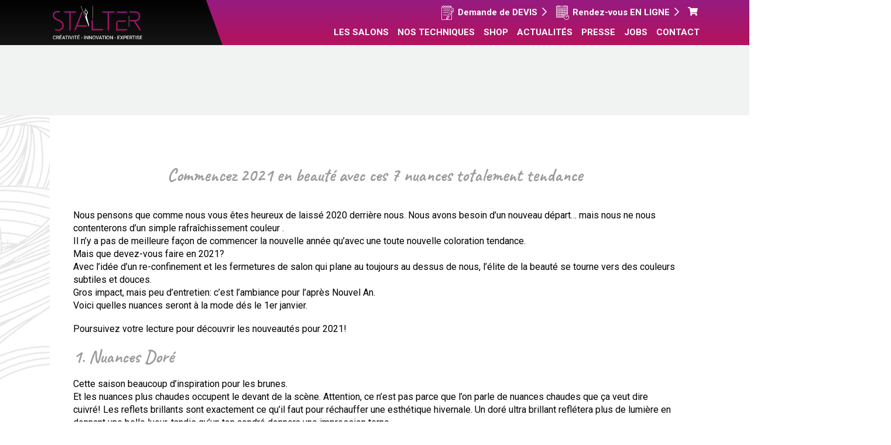

--- FILE ---
content_type: text/html; charset=UTF-8
request_url: https://www.stalter-coiffeur.fr/actualites/commencez-2021-en-beaute-avec-ces-7-nuances-totalement-tendance/
body_size: 25053
content:
<!doctype html>
<html class="" lang="fr-FR">
  <head>
    <meta charset="UTF-8" />
    <meta name="viewport" content="width=device-width, initial-scale=1.0, shrink-to-fit=no">
    <!--[if IE]> <meta http-equiv="X-UA-Compatible" content="IE=edge"> <![endif]-->
    <link rel="shortcut icon" href="https://www.stalter-coiffeur.fr/wp-content/themes/stalter/assets/favicons/favicon.ico" type="image/x-icon">
<link rel="icon" href="https://www.stalter-coiffeur.fr/wp-content/themes/stalter/assets/favicons/favicon.png" type="image/png">
<link rel="icon" sizes="32x32" href="https://www.stalter-coiffeur.fr/wp-content/themes/stalter/assets/favicons/favicon-32.png" type="image/png">
<link rel="icon" sizes="64x64" href="https://www.stalter-coiffeur.fr/wp-content/themes/stalter/assets/favicons/favicon-64.png" type="image/png">
<link rel="icon" sizes="96x96" href="https://www.stalter-coiffeur.fr/wp-content/themes/stalter/assets/favicons/favicon-96.png" type="image/png">
<link rel="icon" sizes="196x196" href="https://www.stalter-coiffeur.fr/wp-content/themes/stalter/assets/favicons/favicon-196.png" type="image/png">
<link rel="apple-touch-icon" sizes="152x152" href="https://www.stalter-coiffeur.fr/wp-content/themes/stalter/assets/favicons/apple-touch-icon.png">
<link rel="apple-touch-icon" sizes="60x60" href="https://www.stalter-coiffeur.fr/wp-content/themes/stalter/assets/favicons/apple-touch-icon-60x60.png">
<link rel="apple-touch-icon" sizes="76x76" href="https://www.stalter-coiffeur.fr/wp-content/themes/stalter/assets/favicons/apple-touch-icon-76x76.png">
<link rel="apple-touch-icon" sizes="114x114" href="https://www.stalter-coiffeur.fr/wp-content/themes/stalter/assets/favicons/apple-touch-icon-114x114.png">
<link rel="apple-touch-icon" sizes="120x120" href="https://www.stalter-coiffeur.fr/wp-content/themes/stalter/assets/favicons/apple-touch-icon-120x120.png">
<link rel="apple-touch-icon" sizes="144x144" href="https://www.stalter-coiffeur.fr/wp-content/themes/stalter/assets/favicons/apple-touch-icon-144x144.png">
<meta name="msapplication-TileImage" content="https://www.stalter-coiffeur.fr/wp-content/themes/stalter/assets/favicons/favicon-144.png">
<meta name="msapplication-TileColor" content="#FFFFFF">
<meta name="theme-color" content="#FFFFFF">
<meta name="apple-mobile-web-app-status-bar-style" content="#FFFFFF">
    <base href="https://www.stalter-coiffeur.fr/">
    <title>Commencez 2021 en beauté avec ces 7 nuances totalement tendance</title>

    <script>
      var templateUrl = "https://www.stalter-coiffeur.fr/wp-content/themes/stalter";
      var blogUrl = "https://www.stalter-coiffeur.fr";
      var mapInfos = {
        longitude: '',
        latitude: '',
      };
    </script>

    <link type="text/css" rel="stylesheet" href="https://www.stalter-coiffeur.fr/wp-content/themes/stalter/style.css">
    <script src="https://www.stalter-coiffeur.fr/wp-content/themes/stalter/assets/js/vendor/modernizr.js"></script>
    <meta name='robots' content='index, follow, max-image-preview:large, max-snippet:-1, max-video-preview:-1' />
	<style>img:is([sizes="auto" i], [sizes^="auto," i]) { contain-intrinsic-size: 3000px 1500px }</style>
	
	<!-- This site is optimized with the Yoast SEO plugin v26.3 - https://yoast.com/wordpress/plugins/seo/ -->
	<meta name="description" content="Gros impact, mais peu d&#039;entretien: c&#039;est l&#039;ambiance pour l&#039;après Nouvel An. Voici quelles nuances seront à la mode dés le 1er janvier 2021" />
	<link rel="canonical" href="https://www.stalter-coiffeur.fr/actualites/commencez-2021-en-beaute-avec-ces-7-nuances-totalement-tendance/" />
	<meta property="og:locale" content="fr_FR" />
	<meta property="og:type" content="article" />
	<meta property="og:title" content="Commencez 2021 en beauté avec ces 7 nuances totalement tendance" />
	<meta property="og:description" content="Gros impact, mais peu d&#039;entretien: c&#039;est l&#039;ambiance pour l&#039;après Nouvel An. Voici quelles nuances seront à la mode dés le 1er janvier 2021" />
	<meta property="og:url" content="https://www.stalter-coiffeur.fr/actualites/commencez-2021-en-beaute-avec-ces-7-nuances-totalement-tendance/" />
	<meta property="og:site_name" content="Stalter Coiffeur" />
	<meta property="article:publisher" content="https://www.facebook.com/staltercoiffeurstrasbourg/" />
	<meta property="article:published_time" content="2021-01-08T18:30:57+00:00" />
	<meta property="article:modified_time" content="2021-01-08T18:30:59+00:00" />
	<meta property="og:image" content="https://www.stalter-coiffeur.fr/wp-content/uploads/2021/01/IMG_6002.jpg" />
	<meta property="og:image:width" content="1512" />
	<meta property="og:image:height" content="2016" />
	<meta property="og:image:type" content="image/jpeg" />
	<meta name="author" content="Benjamin" />
	<meta name="twitter:card" content="summary_large_image" />
	<meta name="twitter:label1" content="Écrit par" />
	<meta name="twitter:data1" content="Benjamin" />
	<meta name="twitter:label2" content="Durée de lecture estimée" />
	<meta name="twitter:data2" content="4 minutes" />
	<script type="application/ld+json" class="yoast-schema-graph">{"@context":"https://schema.org","@graph":[{"@type":"Article","@id":"https://www.stalter-coiffeur.fr/actualites/commencez-2021-en-beaute-avec-ces-7-nuances-totalement-tendance/#article","isPartOf":{"@id":"https://www.stalter-coiffeur.fr/actualites/commencez-2021-en-beaute-avec-ces-7-nuances-totalement-tendance/"},"author":{"name":"Benjamin","@id":"https://www.stalter-coiffeur.fr/#/schema/person/b0ba22fd495a1495b7850a672c786c6f"},"headline":"Commencez 2021 en beauté avec ces 7 nuances totalement tendance","datePublished":"2021-01-08T18:30:57+00:00","dateModified":"2021-01-08T18:30:59+00:00","mainEntityOfPage":{"@id":"https://www.stalter-coiffeur.fr/actualites/commencez-2021-en-beaute-avec-ces-7-nuances-totalement-tendance/"},"wordCount":714,"publisher":{"@id":"https://www.stalter-coiffeur.fr/#organization"},"image":{"@id":"https://www.stalter-coiffeur.fr/actualites/commencez-2021-en-beaute-avec-ces-7-nuances-totalement-tendance/#primaryimage"},"thumbnailUrl":"https://www.stalter-coiffeur.fr/wp-content/uploads/2021/01/IMG_6002.jpg","articleSection":["Actualités"],"inLanguage":"fr-FR"},{"@type":"WebPage","@id":"https://www.stalter-coiffeur.fr/actualites/commencez-2021-en-beaute-avec-ces-7-nuances-totalement-tendance/","url":"https://www.stalter-coiffeur.fr/actualites/commencez-2021-en-beaute-avec-ces-7-nuances-totalement-tendance/","name":"Commencez 2021 en beauté avec ces 7 nuances totalement tendance","isPartOf":{"@id":"https://www.stalter-coiffeur.fr/#website"},"primaryImageOfPage":{"@id":"https://www.stalter-coiffeur.fr/actualites/commencez-2021-en-beaute-avec-ces-7-nuances-totalement-tendance/#primaryimage"},"image":{"@id":"https://www.stalter-coiffeur.fr/actualites/commencez-2021-en-beaute-avec-ces-7-nuances-totalement-tendance/#primaryimage"},"thumbnailUrl":"https://www.stalter-coiffeur.fr/wp-content/uploads/2021/01/IMG_6002.jpg","datePublished":"2021-01-08T18:30:57+00:00","dateModified":"2021-01-08T18:30:59+00:00","description":"Gros impact, mais peu d'entretien: c'est l'ambiance pour l'après Nouvel An. Voici quelles nuances seront à la mode dés le 1er janvier 2021","breadcrumb":{"@id":"https://www.stalter-coiffeur.fr/actualites/commencez-2021-en-beaute-avec-ces-7-nuances-totalement-tendance/#breadcrumb"},"inLanguage":"fr-FR","potentialAction":[{"@type":"ReadAction","target":["https://www.stalter-coiffeur.fr/actualites/commencez-2021-en-beaute-avec-ces-7-nuances-totalement-tendance/"]}]},{"@type":"ImageObject","inLanguage":"fr-FR","@id":"https://www.stalter-coiffeur.fr/actualites/commencez-2021-en-beaute-avec-ces-7-nuances-totalement-tendance/#primaryimage","url":"https://www.stalter-coiffeur.fr/wp-content/uploads/2021/01/IMG_6002.jpg","contentUrl":"https://www.stalter-coiffeur.fr/wp-content/uploads/2021/01/IMG_6002.jpg","width":1512,"height":2016},{"@type":"BreadcrumbList","@id":"https://www.stalter-coiffeur.fr/actualites/commencez-2021-en-beaute-avec-ces-7-nuances-totalement-tendance/#breadcrumb","itemListElement":[{"@type":"ListItem","position":1,"name":"Home","item":"https://www.stalter-coiffeur.fr/"},{"@type":"ListItem","position":2,"name":"Actualités","item":"https://www.stalter-coiffeur.fr/actualites/"},{"@type":"ListItem","position":3,"name":"Commencez 2021 en beauté avec ces 7 nuances totalement tendance"}]},{"@type":"WebSite","@id":"https://www.stalter-coiffeur.fr/#website","url":"https://www.stalter-coiffeur.fr/","name":"Stalter Coiffeur","description":"Créativité, innovation et expertise","publisher":{"@id":"https://www.stalter-coiffeur.fr/#organization"},"potentialAction":[{"@type":"SearchAction","target":{"@type":"EntryPoint","urlTemplate":"https://www.stalter-coiffeur.fr/?s={search_term_string}"},"query-input":{"@type":"PropertyValueSpecification","valueRequired":true,"valueName":"search_term_string"}}],"inLanguage":"fr-FR"},{"@type":"Organization","@id":"https://www.stalter-coiffeur.fr/#organization","name":"Stalter Coiffeur","url":"https://www.stalter-coiffeur.fr/","logo":{"@type":"ImageObject","inLanguage":"fr-FR","@id":"https://www.stalter-coiffeur.fr/#/schema/logo/image/","url":"https://www.stalter-coiffeur.fr/wp-content/uploads/2020/02/stalter-coiffeur-logo-color-blanc.jpg","contentUrl":"https://www.stalter-coiffeur.fr/wp-content/uploads/2020/02/stalter-coiffeur-logo-color-blanc.jpg","width":456,"height":323,"caption":"Stalter Coiffeur"},"image":{"@id":"https://www.stalter-coiffeur.fr/#/schema/logo/image/"},"sameAs":["https://www.facebook.com/staltercoiffeurstrasbourg/","https://www.instagram.com/stalter_coiffeur/"]},{"@type":"Person","@id":"https://www.stalter-coiffeur.fr/#/schema/person/b0ba22fd495a1495b7850a672c786c6f","name":"Benjamin","image":{"@type":"ImageObject","inLanguage":"fr-FR","@id":"https://www.stalter-coiffeur.fr/#/schema/person/image/","url":"https://secure.gravatar.com/avatar/f7d1ff7306de466f8e707d2067f349ecc54c2d691dc24537d837b62687b6b980?s=96&d=mm&r=g","contentUrl":"https://secure.gravatar.com/avatar/f7d1ff7306de466f8e707d2067f349ecc54c2d691dc24537d837b62687b6b980?s=96&d=mm&r=g","caption":"Benjamin"}}]}</script>
	<!-- / Yoast SEO plugin. -->


<link rel='stylesheet' id='wp-customer-reviews-3-frontend-css' href='https://www.stalter-coiffeur.fr/wp-content/plugins/wp-customer-reviews/css/wp-customer-reviews.css?ver=3.7.4' type='text/css' media='all' />
<link rel='stylesheet' id='sbi_styles-css' href='https://www.stalter-coiffeur.fr/wp-content/plugins/instagram-feed/css/sbi-styles.min.css?ver=6.9.1' type='text/css' media='all' />
<link rel='stylesheet' id='wp-block-library-css' href='https://www.stalter-coiffeur.fr/wp-includes/css/dist/block-library/style.min.css?ver=2d2f58897fdf9ae1e243c1a6ab09db1b' type='text/css' media='all' />
<style id='classic-theme-styles-inline-css' type='text/css'>
/*! This file is auto-generated */
.wp-block-button__link{color:#fff;background-color:#32373c;border-radius:9999px;box-shadow:none;text-decoration:none;padding:calc(.667em + 2px) calc(1.333em + 2px);font-size:1.125em}.wp-block-file__button{background:#32373c;color:#fff;text-decoration:none}
</style>
<style id='global-styles-inline-css' type='text/css'>
:root{--wp--preset--aspect-ratio--square: 1;--wp--preset--aspect-ratio--4-3: 4/3;--wp--preset--aspect-ratio--3-4: 3/4;--wp--preset--aspect-ratio--3-2: 3/2;--wp--preset--aspect-ratio--2-3: 2/3;--wp--preset--aspect-ratio--16-9: 16/9;--wp--preset--aspect-ratio--9-16: 9/16;--wp--preset--color--black: #000000;--wp--preset--color--cyan-bluish-gray: #abb8c3;--wp--preset--color--white: #ffffff;--wp--preset--color--pale-pink: #f78da7;--wp--preset--color--vivid-red: #cf2e2e;--wp--preset--color--luminous-vivid-orange: #ff6900;--wp--preset--color--luminous-vivid-amber: #fcb900;--wp--preset--color--light-green-cyan: #7bdcb5;--wp--preset--color--vivid-green-cyan: #00d084;--wp--preset--color--pale-cyan-blue: #8ed1fc;--wp--preset--color--vivid-cyan-blue: #0693e3;--wp--preset--color--vivid-purple: #9b51e0;--wp--preset--gradient--vivid-cyan-blue-to-vivid-purple: linear-gradient(135deg,rgba(6,147,227,1) 0%,rgb(155,81,224) 100%);--wp--preset--gradient--light-green-cyan-to-vivid-green-cyan: linear-gradient(135deg,rgb(122,220,180) 0%,rgb(0,208,130) 100%);--wp--preset--gradient--luminous-vivid-amber-to-luminous-vivid-orange: linear-gradient(135deg,rgba(252,185,0,1) 0%,rgba(255,105,0,1) 100%);--wp--preset--gradient--luminous-vivid-orange-to-vivid-red: linear-gradient(135deg,rgba(255,105,0,1) 0%,rgb(207,46,46) 100%);--wp--preset--gradient--very-light-gray-to-cyan-bluish-gray: linear-gradient(135deg,rgb(238,238,238) 0%,rgb(169,184,195) 100%);--wp--preset--gradient--cool-to-warm-spectrum: linear-gradient(135deg,rgb(74,234,220) 0%,rgb(151,120,209) 20%,rgb(207,42,186) 40%,rgb(238,44,130) 60%,rgb(251,105,98) 80%,rgb(254,248,76) 100%);--wp--preset--gradient--blush-light-purple: linear-gradient(135deg,rgb(255,206,236) 0%,rgb(152,150,240) 100%);--wp--preset--gradient--blush-bordeaux: linear-gradient(135deg,rgb(254,205,165) 0%,rgb(254,45,45) 50%,rgb(107,0,62) 100%);--wp--preset--gradient--luminous-dusk: linear-gradient(135deg,rgb(255,203,112) 0%,rgb(199,81,192) 50%,rgb(65,88,208) 100%);--wp--preset--gradient--pale-ocean: linear-gradient(135deg,rgb(255,245,203) 0%,rgb(182,227,212) 50%,rgb(51,167,181) 100%);--wp--preset--gradient--electric-grass: linear-gradient(135deg,rgb(202,248,128) 0%,rgb(113,206,126) 100%);--wp--preset--gradient--midnight: linear-gradient(135deg,rgb(2,3,129) 0%,rgb(40,116,252) 100%);--wp--preset--font-size--small: 13px;--wp--preset--font-size--medium: 20px;--wp--preset--font-size--large: 36px;--wp--preset--font-size--x-large: 42px;--wp--preset--spacing--20: 0.44rem;--wp--preset--spacing--30: 0.67rem;--wp--preset--spacing--40: 1rem;--wp--preset--spacing--50: 1.5rem;--wp--preset--spacing--60: 2.25rem;--wp--preset--spacing--70: 3.38rem;--wp--preset--spacing--80: 5.06rem;--wp--preset--shadow--natural: 6px 6px 9px rgba(0, 0, 0, 0.2);--wp--preset--shadow--deep: 12px 12px 50px rgba(0, 0, 0, 0.4);--wp--preset--shadow--sharp: 6px 6px 0px rgba(0, 0, 0, 0.2);--wp--preset--shadow--outlined: 6px 6px 0px -3px rgba(255, 255, 255, 1), 6px 6px rgba(0, 0, 0, 1);--wp--preset--shadow--crisp: 6px 6px 0px rgba(0, 0, 0, 1);}:where(.is-layout-flex){gap: 0.5em;}:where(.is-layout-grid){gap: 0.5em;}body .is-layout-flex{display: flex;}.is-layout-flex{flex-wrap: wrap;align-items: center;}.is-layout-flex > :is(*, div){margin: 0;}body .is-layout-grid{display: grid;}.is-layout-grid > :is(*, div){margin: 0;}:where(.wp-block-columns.is-layout-flex){gap: 2em;}:where(.wp-block-columns.is-layout-grid){gap: 2em;}:where(.wp-block-post-template.is-layout-flex){gap: 1.25em;}:where(.wp-block-post-template.is-layout-grid){gap: 1.25em;}.has-black-color{color: var(--wp--preset--color--black) !important;}.has-cyan-bluish-gray-color{color: var(--wp--preset--color--cyan-bluish-gray) !important;}.has-white-color{color: var(--wp--preset--color--white) !important;}.has-pale-pink-color{color: var(--wp--preset--color--pale-pink) !important;}.has-vivid-red-color{color: var(--wp--preset--color--vivid-red) !important;}.has-luminous-vivid-orange-color{color: var(--wp--preset--color--luminous-vivid-orange) !important;}.has-luminous-vivid-amber-color{color: var(--wp--preset--color--luminous-vivid-amber) !important;}.has-light-green-cyan-color{color: var(--wp--preset--color--light-green-cyan) !important;}.has-vivid-green-cyan-color{color: var(--wp--preset--color--vivid-green-cyan) !important;}.has-pale-cyan-blue-color{color: var(--wp--preset--color--pale-cyan-blue) !important;}.has-vivid-cyan-blue-color{color: var(--wp--preset--color--vivid-cyan-blue) !important;}.has-vivid-purple-color{color: var(--wp--preset--color--vivid-purple) !important;}.has-black-background-color{background-color: var(--wp--preset--color--black) !important;}.has-cyan-bluish-gray-background-color{background-color: var(--wp--preset--color--cyan-bluish-gray) !important;}.has-white-background-color{background-color: var(--wp--preset--color--white) !important;}.has-pale-pink-background-color{background-color: var(--wp--preset--color--pale-pink) !important;}.has-vivid-red-background-color{background-color: var(--wp--preset--color--vivid-red) !important;}.has-luminous-vivid-orange-background-color{background-color: var(--wp--preset--color--luminous-vivid-orange) !important;}.has-luminous-vivid-amber-background-color{background-color: var(--wp--preset--color--luminous-vivid-amber) !important;}.has-light-green-cyan-background-color{background-color: var(--wp--preset--color--light-green-cyan) !important;}.has-vivid-green-cyan-background-color{background-color: var(--wp--preset--color--vivid-green-cyan) !important;}.has-pale-cyan-blue-background-color{background-color: var(--wp--preset--color--pale-cyan-blue) !important;}.has-vivid-cyan-blue-background-color{background-color: var(--wp--preset--color--vivid-cyan-blue) !important;}.has-vivid-purple-background-color{background-color: var(--wp--preset--color--vivid-purple) !important;}.has-black-border-color{border-color: var(--wp--preset--color--black) !important;}.has-cyan-bluish-gray-border-color{border-color: var(--wp--preset--color--cyan-bluish-gray) !important;}.has-white-border-color{border-color: var(--wp--preset--color--white) !important;}.has-pale-pink-border-color{border-color: var(--wp--preset--color--pale-pink) !important;}.has-vivid-red-border-color{border-color: var(--wp--preset--color--vivid-red) !important;}.has-luminous-vivid-orange-border-color{border-color: var(--wp--preset--color--luminous-vivid-orange) !important;}.has-luminous-vivid-amber-border-color{border-color: var(--wp--preset--color--luminous-vivid-amber) !important;}.has-light-green-cyan-border-color{border-color: var(--wp--preset--color--light-green-cyan) !important;}.has-vivid-green-cyan-border-color{border-color: var(--wp--preset--color--vivid-green-cyan) !important;}.has-pale-cyan-blue-border-color{border-color: var(--wp--preset--color--pale-cyan-blue) !important;}.has-vivid-cyan-blue-border-color{border-color: var(--wp--preset--color--vivid-cyan-blue) !important;}.has-vivid-purple-border-color{border-color: var(--wp--preset--color--vivid-purple) !important;}.has-vivid-cyan-blue-to-vivid-purple-gradient-background{background: var(--wp--preset--gradient--vivid-cyan-blue-to-vivid-purple) !important;}.has-light-green-cyan-to-vivid-green-cyan-gradient-background{background: var(--wp--preset--gradient--light-green-cyan-to-vivid-green-cyan) !important;}.has-luminous-vivid-amber-to-luminous-vivid-orange-gradient-background{background: var(--wp--preset--gradient--luminous-vivid-amber-to-luminous-vivid-orange) !important;}.has-luminous-vivid-orange-to-vivid-red-gradient-background{background: var(--wp--preset--gradient--luminous-vivid-orange-to-vivid-red) !important;}.has-very-light-gray-to-cyan-bluish-gray-gradient-background{background: var(--wp--preset--gradient--very-light-gray-to-cyan-bluish-gray) !important;}.has-cool-to-warm-spectrum-gradient-background{background: var(--wp--preset--gradient--cool-to-warm-spectrum) !important;}.has-blush-light-purple-gradient-background{background: var(--wp--preset--gradient--blush-light-purple) !important;}.has-blush-bordeaux-gradient-background{background: var(--wp--preset--gradient--blush-bordeaux) !important;}.has-luminous-dusk-gradient-background{background: var(--wp--preset--gradient--luminous-dusk) !important;}.has-pale-ocean-gradient-background{background: var(--wp--preset--gradient--pale-ocean) !important;}.has-electric-grass-gradient-background{background: var(--wp--preset--gradient--electric-grass) !important;}.has-midnight-gradient-background{background: var(--wp--preset--gradient--midnight) !important;}.has-small-font-size{font-size: var(--wp--preset--font-size--small) !important;}.has-medium-font-size{font-size: var(--wp--preset--font-size--medium) !important;}.has-large-font-size{font-size: var(--wp--preset--font-size--large) !important;}.has-x-large-font-size{font-size: var(--wp--preset--font-size--x-large) !important;}
:where(.wp-block-post-template.is-layout-flex){gap: 1.25em;}:where(.wp-block-post-template.is-layout-grid){gap: 1.25em;}
:where(.wp-block-columns.is-layout-flex){gap: 2em;}:where(.wp-block-columns.is-layout-grid){gap: 2em;}
:root :where(.wp-block-pullquote){font-size: 1.5em;line-height: 1.6;}
</style>
<link rel='stylesheet' id='contact-form-7-css' href='https://www.stalter-coiffeur.fr/wp-content/plugins/contact-form-7/includes/css/styles.css?ver=6.1.3' type='text/css' media='all' />
<link rel='stylesheet' id='woocommerce-layout-css' href='https://www.stalter-coiffeur.fr/wp-content/plugins/woocommerce/assets/css/woocommerce-layout.css?ver=10.3.4' type='text/css' media='all' />
<link rel='stylesheet' id='woocommerce-smallscreen-css' href='https://www.stalter-coiffeur.fr/wp-content/plugins/woocommerce/assets/css/woocommerce-smallscreen.css?ver=10.3.4' type='text/css' media='only screen and (max-width: 768px)' />
<link rel='stylesheet' id='woocommerce-general-css' href='https://www.stalter-coiffeur.fr/wp-content/plugins/woocommerce/assets/css/woocommerce.css?ver=10.3.4' type='text/css' media='all' />
<style id='woocommerce-inline-inline-css' type='text/css'>
.woocommerce form .form-row .required { visibility: visible; }
</style>
<link rel='stylesheet' id='brands-styles-css' href='https://www.stalter-coiffeur.fr/wp-content/plugins/woocommerce/assets/css/brands.css?ver=10.3.4' type='text/css' media='all' />
<link rel='stylesheet' id='fancybox-css' href='https://www.stalter-coiffeur.fr/wp-content/themes/stalter/assets/vendor/fancybox/dist/jquery.fancybox.min.css?ver=2d2f58897fdf9ae1e243c1a6ab09db1b' type='text/css' media='all' />
<link rel='stylesheet' id='app-css' href='https://www.stalter-coiffeur.fr/wp-content/themes/stalter/assets/css/app.css?ver=2d2f58897fdf9ae1e243c1a6ab09db1b' type='text/css' media='all' />
<link rel='stylesheet' id='theme_name-css' href='https://www.stalter-coiffeur.fr/wp-content/themes/stalter/style.css?ver=2d2f58897fdf9ae1e243c1a6ab09db1b' type='text/css' media='all' />
<script type="text/javascript" src="https://www.stalter-coiffeur.fr/wp-content/themes/stalter/assets/vendor/jquery/dist/jquery.min.js?ver=2d2f58897fdf9ae1e243c1a6ab09db1b" id="jquery-js"></script>
<script type="text/javascript" src="https://www.stalter-coiffeur.fr/wp-content/plugins/wp-customer-reviews/js/wp-customer-reviews.js?ver=3.7.4" id="wp-customer-reviews-3-frontend-js"></script>
<script type="text/javascript" id="tt4b_ajax_script-js-extra">
/* <![CDATA[ */
var tt4b_script_vars = {"pixel_code":"CNNIT9RC77U83OQ5DHL0","currency":"EUR","country":"FR","advanced_matching":"1"};
/* ]]> */
</script>
<script type="text/javascript" src="https://www.stalter-coiffeur.fr/wp-content/plugins/tiktok-for-business/admin/js/ajaxSnippet.js?ver=v1" id="tt4b_ajax_script-js"></script>
<script type="text/javascript" src="https://www.stalter-coiffeur.fr/wp-content/plugins/woocommerce/assets/js/jquery-blockui/jquery.blockUI.min.js?ver=2.7.0-wc.10.3.4" id="wc-jquery-blockui-js" defer="defer" data-wp-strategy="defer"></script>
<script type="text/javascript" id="wc-add-to-cart-js-extra">
/* <![CDATA[ */
var wc_add_to_cart_params = {"ajax_url":"\/wp-admin\/admin-ajax.php","wc_ajax_url":"\/?wc-ajax=%%endpoint%%","i18n_view_cart":"Voir le panier","cart_url":"https:\/\/www.stalter-coiffeur.fr\/panier\/","is_cart":"","cart_redirect_after_add":"no"};
/* ]]> */
</script>
<script type="text/javascript" src="https://www.stalter-coiffeur.fr/wp-content/plugins/woocommerce/assets/js/frontend/add-to-cart.min.js?ver=10.3.4" id="wc-add-to-cart-js" defer="defer" data-wp-strategy="defer"></script>
<script type="text/javascript" src="https://www.stalter-coiffeur.fr/wp-content/plugins/woocommerce/assets/js/js-cookie/js.cookie.min.js?ver=2.1.4-wc.10.3.4" id="wc-js-cookie-js" defer="defer" data-wp-strategy="defer"></script>
<script type="text/javascript" id="woocommerce-js-extra">
/* <![CDATA[ */
var woocommerce_params = {"ajax_url":"\/wp-admin\/admin-ajax.php","wc_ajax_url":"\/?wc-ajax=%%endpoint%%","i18n_password_show":"Afficher le mot de passe","i18n_password_hide":"Masquer le mot de passe"};
/* ]]> */
</script>
<script type="text/javascript" src="https://www.stalter-coiffeur.fr/wp-content/plugins/woocommerce/assets/js/frontend/woocommerce.min.js?ver=10.3.4" id="woocommerce-js" defer="defer" data-wp-strategy="defer"></script>
<script type="text/javascript" src="https://www.stalter-coiffeur.fr/wp-content/themes/stalter/assets/vendor/foundation-sites/dist/js/foundation.min.js?ver=2d2f58897fdf9ae1e243c1a6ab09db1b" id="foundation-js"></script>
<link rel="https://api.w.org/" href="https://www.stalter-coiffeur.fr/wp-json/" /><link rel="alternate" title="JSON" type="application/json" href="https://www.stalter-coiffeur.fr/wp-json/wp/v2/posts/1207" /><link rel="alternate" title="oEmbed (JSON)" type="application/json+oembed" href="https://www.stalter-coiffeur.fr/wp-json/oembed/1.0/embed?url=https%3A%2F%2Fwww.stalter-coiffeur.fr%2Factualites%2Fcommencez-2021-en-beaute-avec-ces-7-nuances-totalement-tendance%2F" />
<link rel="alternate" title="oEmbed (XML)" type="text/xml+oembed" href="https://www.stalter-coiffeur.fr/wp-json/oembed/1.0/embed?url=https%3A%2F%2Fwww.stalter-coiffeur.fr%2Factualites%2Fcommencez-2021-en-beaute-avec-ces-7-nuances-totalement-tendance%2F&#038;format=xml" />
	<noscript><style>.woocommerce-product-gallery{ opacity: 1 !important; }</style></noscript>
	    <style>
      .grecaptcha-badge{
        display: none !important;
        opacity: 0 !important;
        position: absolute !important;
        z-index: -99 !important;
        visibility: hidden !important;
      }
    </style>
  </head>
  <body data-rsssl=1 class="wp-singular post-template-default single single-post postid-1207 single-format-standard wp-theme-stalter theme-stalter woocommerce-no-js">

<header class="header" role="banner">
  <div class="header-internal">
    <div class="header-internal-corner hide-for-small-only"></div>
    <div class="row column">
      <div class="header-logo-small show-for-small-only">
        <a href="https://www.stalter-coiffeur.fr">
          <img src="https://www.stalter-coiffeur.fr/wp-content/themes/stalter/assets/images/logo.png" alt="Logo Stalter Coiffeur">
        </a>
      </div>

      <div class="header-logo hide-for-small-only">
        <a href="https://www.stalter-coiffeur.fr">
          <img src="https://www.stalter-coiffeur.fr/wp-content/themes/stalter/assets/images/logo.png" alt="Logo Stalter Coiffeur">
        </a>
        <div class="header-logo-corner hide-for-small-only"></div>
      </div>
      <div class="header__main">
        <nav class="header-topbar" role="navigation">
          <ul id="menu-topbar" class=""><li id="menu-item-164" class="header-devis-link menu-item menu-item-type-post_type menu-item-object-page menu-item-164"><a href="https://www.stalter-coiffeur.fr/demande-de-devis/">Demande de DEVIS</a></li>
<li id="menu-item-355" class="header-rdv-link menu-item menu-item-type-custom menu-item-object-custom menu-item-355"><a target="_blank" href="https://coiffurebernard.mylocalsalon.com/onlinebooking/">Rendez-vous EN LIGNE</a></li>
<li class="topbar-menu-cart"><a href="https://www.stalter-coiffeur.fr/panier/" title="Voir le panier"><i class="fas fa-shopping-cart"></i><span></span></a></li></ul>        </nav>
        <nav class="header-nav" role="navigation">
          <ul id="menu-principal" class=""><li id="menu-item-68" class="menu-item menu-item-type-post_type menu-item-object-page menu-item-has-children menu-item-68"><a href="https://www.stalter-coiffeur.fr/les-salons/">Les salons</a>
<ul class="sub-menu">
	<li id="menu-item-221" class="menu-item menu-item-type-post_type menu-item-object-page menu-item-221"><a href="https://www.stalter-coiffeur.fr/presentation/">Présentation</a></li>
	<li id="menu-item-247" class="menu-item menu-item-type-post_type menu-item-object-page menu-item-247"><a href="https://www.stalter-coiffeur.fr/lequipe/">L&rsquo;équipe</a></li>
	<li id="menu-item-438" class="menu-item menu-item-type-post_type menu-item-object-page menu-item-438"><a href="https://www.stalter-coiffeur.fr/temoignages/">Témoignages clients</a></li>
</ul>
</li>
<li id="menu-item-66" class="menu-item menu-item-type-post_type menu-item-object-page menu-item-has-children menu-item-66"><a href="https://www.stalter-coiffeur.fr/techniques/">Nos techniques</a>
<ul class="sub-menu">
	<li id="menu-item-163" class="menu-item menu-item-type-post_type menu-item-object-technique menu-item-163"><a href="https://www.stalter-coiffeur.fr/technique/coloration-meches/">Coloration &#038; mèches</a></li>
	<li id="menu-item-161" class="menu-item menu-item-type-post_type menu-item-object-technique menu-item-has-children menu-item-161"><a href="https://www.stalter-coiffeur.fr/technique/coiffures/">Coupes &#038; coiffures</a>
	<ul class="sub-menu">
		<li id="menu-item-1574" class="menu-item menu-item-type-post_type menu-item-object-technique menu-item-1574"><a href="https://www.stalter-coiffeur.fr/technique/menu-de-soins/">Rituel de Soins</a></li>
	</ul>
</li>
</ul>
</li>
<li id="menu-item-65" class="menu-item menu-item-type-post_type menu-item-object-page menu-item-65"><a href="https://www.stalter-coiffeur.fr/s-box/">Shop</a></li>
<li id="menu-item-69" class="menu-item menu-item-type-post_type menu-item-object-page current_page_parent menu-item-69"><a href="https://www.stalter-coiffeur.fr/actualites/">Actualités</a></li>
<li id="menu-item-64" class="menu-item menu-item-type-post_type menu-item-object-page menu-item-64"><a href="https://www.stalter-coiffeur.fr/presse/">Presse</a></li>
<li id="menu-item-483" class="menu-item menu-item-type-post_type menu-item-object-page menu-item-483"><a href="https://www.stalter-coiffeur.fr/jobs/">Jobs</a></li>
<li id="menu-item-70" class="menu-item menu-item-type-post_type menu-item-object-page menu-item-70"><a href="https://www.stalter-coiffeur.fr/contact/">Contact</a></li>
<li id="menu-item-72" class="header-devis-link menu-item menu-item-type-post_type menu-item-object-page menu-item-72"><a href="https://www.stalter-coiffeur.fr/demande-de-devis/">Demande de DEVIS</a></li>
<li id="menu-item-356" class="header-rdv-link menu-item menu-item-type-custom menu-item-object-custom menu-item-356"><a target="_blank" href="https://coiffurebernard.mylocalsalon.com/onlinebooking/">Rendez-vous EN LIGNE</a></li>
</ul>        </nav>
      </div>
    </div>
  </div>

  <div class="show-for-small-only">
    <button class="header-nav__toggle"><span></span><span></span><span></span><span></span></button>
  </div>

</header>
  
      <div class="banner banner--empty hide-for-print"></div>
  
<main role="main">

<div class="container-background">
  <div class="container-background__images"></div>
  <div class="row column main-row">
    <div class="page-container">
              <h1 class="page-container__title-small-margin">Commencez 2021 en beauté avec ces 7 nuances totalement tendance</h1>
            <div class="clearfix">
<p>Nous pensons que comme nous vous êtes heureux de laissé 2020 derrière nous. Nous avons besoin d&rsquo;un nouveau départ… mais nous ne nous contenterons d&rsquo;un simple rafraîchissement couleur . <br>Il n&rsquo;y a pas de meilleure façon de commencer la nouvelle année qu&rsquo;avec une toute nouvelle coloration tendance.<br>Mais que devez-vous faire en 2021? <br>Avec l&rsquo;idée d&rsquo;un re-confinement et les fermetures de salon qui plane au toujours au dessus de nous, l&rsquo;élite de la beauté se tourne vers des couleurs subtiles et douces. <br>Gros impact, mais peu d&rsquo;entretien: c&rsquo;est l&rsquo;ambiance pour l&rsquo;après Nouvel An. <br>Voici quelles nuances seront à la mode dés le 1er janvier.</p>



<p>Poursuivez votre lecture pour découvrir les nouveautés pour 2021!</p>



<h2 class="wp-block-heading">1. Nuances Doré</h2>



<p>Cette saison beaucoup d&rsquo;inspiration pour les brunes. <br>Et les nuances plus chaudes occupent le devant de la scène. Attention, ce n&rsquo;est pas parce que l&rsquo;on parle de nuances chaudes que ça veut dire cuivré! Les reflets brillants sont exactement ce qu&rsquo;il faut pour réchauffer une esthétique hivernale. Un doré ultra brillant reflétera plus de lumière en donnant une belle lueur, tandis qu&rsquo;un ton cendré donnera une impression terne. <br>Ces doux placement de mèches dorés correspondent pratiquement tous les tons de peau. Avoir le contraste de la base brune à côté de mèches blonde vous apportes un look plus audacieux.</p>



<div class="wp-block-image"><figure class="aligncenter size-large"><img fetchpriority="high" decoding="async" width="346" height="430" src="https://www.stalter-coiffeur.fr/wp-content/uploads/2021/01/IMG_5660-346x430.jpg" alt="Ally courntall avec sa coloration 2021 hivernal, un balayage doré.
" class="wp-image-1208" srcset="https://www.stalter-coiffeur.fr/wp-content/uploads/2021/01/IMG_5660-346x430.jpg 346w, https://www.stalter-coiffeur.fr/wp-content/uploads/2021/01/IMG_5660-290x360.jpg 290w, https://www.stalter-coiffeur.fr/wp-content/uploads/2021/01/IMG_5660-250x310.jpg 250w, https://www.stalter-coiffeur.fr/wp-content/uploads/2021/01/IMG_5660-1236x1536.jpg 1236w, https://www.stalter-coiffeur.fr/wp-content/uploads/2021/01/IMG_5660-540x671.jpg 540w, https://www.stalter-coiffeur.fr/wp-content/uploads/2021/01/IMG_5660.jpg 1242w" sizes="(max-width: 346px) 100vw, 346px" /><figcaption><a href="https://www.instagram.com/allycourtnall/" target="_blank" rel="noreferrer noopener">Ally Courtnall</a> avec un balayage blond Doré </figcaption></figure></div>



<h2 class="wp-block-heading">2. Noir de jais</h2>



<p>Les cheveux noirs de jais sont de retour!<br>Cette teinte est parfaite pour l&rsquo;hiver. C’est un style, est aussi  un engagement. Le noir aux tons froids dégage une sensation éclectique, aidant tout artiste à entrer dans le groove. <br>Le secret est en fait tout dans la nuance. Des bleus subtils aux violets pigmentés, la nuance parfaite du noir est multidimensionnelle, rayonnant un amalgame de couleurs lorsque que votre chevelure attrape le soleil.</p>



<div class="wp-block-image"><figure class="aligncenter size-large"><img decoding="async" width="345" height="430" src="https://www.stalter-coiffeur.fr/wp-content/uploads/2021/01/Capture-d’écran-2021-01-08-à-09.48.54-345x430.png" alt="New black hair trend with Ganna Bogdan on instagram. La nouvelle tendance couleur Noir de jais." class="wp-image-1209" srcset="https://www.stalter-coiffeur.fr/wp-content/uploads/2021/01/Capture-d’écran-2021-01-08-à-09.48.54-345x430.png 345w, https://www.stalter-coiffeur.fr/wp-content/uploads/2021/01/Capture-d’écran-2021-01-08-à-09.48.54-289x360.png 289w, https://www.stalter-coiffeur.fr/wp-content/uploads/2021/01/Capture-d’écran-2021-01-08-à-09.48.54-249x310.png 249w, https://www.stalter-coiffeur.fr/wp-content/uploads/2021/01/Capture-d’écran-2021-01-08-à-09.48.54-540x672.png 540w, https://www.stalter-coiffeur.fr/wp-content/uploads/2021/01/Capture-d’écran-2021-01-08-à-09.48.54.png 962w" sizes="(max-width: 345px) 100vw, 345px" /><figcaption><a href="https://www.instagram.com/ganna_bogdan/" target="_blank" rel="noreferrer noopener">Ganna Bogdan</a> </figcaption></figure></div>



<h2 class="wp-block-heading">3. Bleu fantaisie </h2>



<p>Exite les cheveux roses. Ce sont les tons bleus qui sont à la mode pour ce début d&rsquo;année. Mais attention toute nuance de bleu est difficile à obtenir si les cheveux ne sont pas suffisamment éclaircis auparavant. Lorsque les cheveux sont un peu trop jaunes, ils créent une teinte plus verte et une mauvaise coloration s&rsquo;estompe. Faites confiance à votre coloriste.</p>



<div class="wp-block-image"><figure class="aligncenter size-large"><img decoding="async" width="430" height="430" src="https://www.stalter-coiffeur.fr/wp-content/uploads/2021/01/IMG_5661-430x430.jpg" alt="Ganna Bogdan avec les cheveux bleu " class="wp-image-1210" srcset="https://www.stalter-coiffeur.fr/wp-content/uploads/2021/01/IMG_5661-430x430.jpg 430w, https://www.stalter-coiffeur.fr/wp-content/uploads/2021/01/IMG_5661-360x360.jpg 360w, https://www.stalter-coiffeur.fr/wp-content/uploads/2021/01/IMG_5661-310x310.jpg 310w, https://www.stalter-coiffeur.fr/wp-content/uploads/2021/01/IMG_5661-540x540.jpg 540w, https://www.stalter-coiffeur.fr/wp-content/uploads/2021/01/IMG_5661.jpg 1242w" sizes="(max-width: 430px) 100vw, 430px" /></figure></div>



<h2 class="wp-block-heading">4. Marron mat </h2>



<p>Ce look est idéal pour toutes celle qui ne veulent pas devenir blonde. Une belle brune mate est le premier pas vers une teinte plus claire. Idéal pour la transition hiver-printemps. </p>



<div class="wp-block-image"><figure class="aligncenter size-large"><img decoding="async" width="345" height="430" src="https://www.stalter-coiffeur.fr/wp-content/uploads/2021/01/IMG_5662-345x430.jpg" alt="" class="wp-image-1211" srcset="https://www.stalter-coiffeur.fr/wp-content/uploads/2021/01/IMG_5662-345x430.jpg 345w, https://www.stalter-coiffeur.fr/wp-content/uploads/2021/01/IMG_5662-289x360.jpg 289w, https://www.stalter-coiffeur.fr/wp-content/uploads/2021/01/IMG_5662-249x310.jpg 249w, https://www.stalter-coiffeur.fr/wp-content/uploads/2021/01/IMG_5662-1232x1536.jpg 1232w, https://www.stalter-coiffeur.fr/wp-content/uploads/2021/01/IMG_5662-540x673.jpg 540w, https://www.stalter-coiffeur.fr/wp-content/uploads/2021/01/IMG_5662.jpg 1242w" sizes="(max-width: 345px) 100vw, 345px" /><figcaption>Bianca Hillier</figcaption></figure></div>



<h2 class="wp-block-heading">5. Brune naturelle avec relief subtile</h2>



<p>Cette nuance subtile est juste ce qu&rsquo;il faut pour pimenter une base brune naturelle. <br>Certains reflets parfaitement intégrés peuvent ajouter la bonne dose de glamour à vos mèches en 2021. <br>Selon le teint, vous pouvez choisir un univers cendré ou chaude. Gardez à l&rsquo;esprit que tout ce qui se trouve dans le spectre le plus chaud reflétera la lumière et créera plus de brillance.</p>



<div class="wp-block-image"><figure class="aligncenter size-large"><img decoding="async" width="343" height="430" src="https://www.stalter-coiffeur.fr/wp-content/uploads/2021/01/Capture-d’écran-2021-01-08-à-11.19.55-343x430.png" alt="balayage 2021 Anna herrin avec une balayage relief subtil" class="wp-image-1212" srcset="https://www.stalter-coiffeur.fr/wp-content/uploads/2021/01/Capture-d’écran-2021-01-08-à-11.19.55-343x430.png 343w, https://www.stalter-coiffeur.fr/wp-content/uploads/2021/01/Capture-d’écran-2021-01-08-à-11.19.55-287x360.png 287w, https://www.stalter-coiffeur.fr/wp-content/uploads/2021/01/Capture-d’écran-2021-01-08-à-11.19.55-247x310.png 247w, https://www.stalter-coiffeur.fr/wp-content/uploads/2021/01/Capture-d’écran-2021-01-08-à-11.19.55-540x676.png 540w, https://www.stalter-coiffeur.fr/wp-content/uploads/2021/01/Capture-d’écran-2021-01-08-à-11.19.55.png 958w" sizes="(max-width: 343px) 100vw, 343px" /><figcaption><a href="https://www.instagram.com/annaherrin/" target="_blank" rel="noreferrer noopener">Anna Herrin</a></figcaption></figure></div>



<h2 class="wp-block-heading">6. Blond très contrasté </h2>



<p>Cette légèreté accentuera l&rsquo;endroit où les mèches tombent, créant encore plus de mouvement et de dimension. Ce look nécessite peu d&rsquo;entretien sur les reflets, mais nécessitera une patine entre vos rendez vous mèches pour assurer une bonne évolution de votre blond avec une base aussi sombre.</p>



<div class="wp-block-image"><figure class="aligncenter size-large"><img decoding="async" width="344" height="430" src="https://www.stalter-coiffeur.fr/wp-content/uploads/2021/01/IMG_5663-344x430.jpg" alt="best balayage 2021 Rocky Barnes" class="wp-image-1213" srcset="https://www.stalter-coiffeur.fr/wp-content/uploads/2021/01/IMG_5663-344x430.jpg 344w, https://www.stalter-coiffeur.fr/wp-content/uploads/2021/01/IMG_5663-288x360.jpg 288w, https://www.stalter-coiffeur.fr/wp-content/uploads/2021/01/IMG_5663-248x310.jpg 248w, https://www.stalter-coiffeur.fr/wp-content/uploads/2021/01/IMG_5663-1230x1536.jpg 1230w, https://www.stalter-coiffeur.fr/wp-content/uploads/2021/01/IMG_5663-540x674.jpg 540w, https://www.stalter-coiffeur.fr/wp-content/uploads/2021/01/IMG_5663.jpg 1242w" sizes="(max-width: 344px) 100vw, 344px" /><figcaption><a href="https://www.instagram.com/rocky_barnes/" target="_blank" rel="noreferrer noopener">Rocky Barnes</a></figcaption></figure></div>



<h2 class="wp-block-heading">7. Blond crème</h2>



<p>C&rsquo;est un super look pour celles qui ont une base blonde naturelle, vous ne pouvez tout simplement pas obtenir ce type de couleur crémeuse sur une personne ayant une base brune naturelle.<br>Un éclaircissement naturel et  léger est indispensable pour réaliser ce blond pour la nouvelle année.<br>Le blond crème est également la couleur post-covid parfaite, car elle est facile à entretenir.</p>



<div class="wp-block-image"><figure class="aligncenter size-large"><img decoding="async" width="345" height="430" src="https://www.stalter-coiffeur.fr/wp-content/uploads/2021/01/IMG_5665-345x430.jpg" alt="Kallie Kaiser avec un balayage baby light crème 2021" class="wp-image-1214" srcset="https://www.stalter-coiffeur.fr/wp-content/uploads/2021/01/IMG_5665-345x430.jpg 345w, https://www.stalter-coiffeur.fr/wp-content/uploads/2021/01/IMG_5665-288x360.jpg 288w, https://www.stalter-coiffeur.fr/wp-content/uploads/2021/01/IMG_5665-248x310.jpg 248w, https://www.stalter-coiffeur.fr/wp-content/uploads/2021/01/IMG_5665-1231x1536.jpg 1231w, https://www.stalter-coiffeur.fr/wp-content/uploads/2021/01/IMG_5665-540x674.jpg 540w, https://www.stalter-coiffeur.fr/wp-content/uploads/2021/01/IMG_5665.jpg 1242w" sizes="(max-width: 345px) 100vw, 345px" /><figcaption><a href="https://www.instagram.com/kalliekaiser/" target="_blank" rel="noreferrer noopener">Kallie Kaiser</a></figcaption></figure></div>



<h2 class="wp-block-heading">Conseil de pro: la santé des cheveux avant tout </h2>



<p>Nous vous partageons les conseils de <a href="https://www.facebook.com/benjstalter" target="_blank" rel="noreferrer noopener">Benjamin</a>  «Pour que votre couleur soit la plus belle, il faut avant tout que vos cheveux soient en bonne santé», . Lorsqu&rsquo;il s&rsquo;agit de changer de couleur, Benjamin recommande d&rsquo;utiliser le <a href="https://www.stalter-coiffeur.fr/s-box/">suivi beauté</a> Kerastase entre les visites en salon pour garder vos cheveux sains et brillants. «Ils ont une formule brevetée qui permet aux molécules de couleur de s&rsquo;accrocher à l&rsquo;intérieur des liaisons capillaires pour un traitement anti-décoloration», nous explique Benjamin.</p>
</div>
    </div>
  </div>
</div>

    </main>

        <section class="section-instagram background-darkgray">
      <div class="row column">
        <h2 class="section-title">Retrouvez nous sur instagram !</h2>
        
<div id="sb_instagram"  class="sbi sbi_mob_col_1 sbi_tab_col_2 sbi_col_1" style="padding-bottom: 10px; width: 100%;"	 data-feedid="sbi_stalter_coiffeur#20"  data-res="auto" data-cols="1" data-colsmobile="1" data-colstablet="2" data-num="20" data-nummobile="" data-item-padding="5"	 data-shortcode-atts="{&quot;num&quot;:&quot;20&quot;,&quot;cols&quot;:&quot;1&quot;,&quot;showfollow&quot;:&quot;false&quot;}"  data-postid="1207" data-locatornonce="f73e1b8635" data-imageaspectratio="1:1" data-sbi-flags="favorLocal">
	
	<div id="sbi_images"  style="gap: 10px;">
		<div class="sbi_item sbi_type_video sbi_new sbi_transition"
	id="sbi_18112673647604323" data-date="1762707109">
	<div class="sbi_photo_wrap">
		<a class="sbi_photo" href="https://www.instagram.com/reel/DQ19LTzCP_W/" target="_blank" rel="noopener nofollow"
			data-full-res="https://scontent-bru2-1.cdninstagram.com/v/t51.82787-15/580703871_18490780561079869_4463418350509948322_n.jpg?stp=dst-jpg_e35_tt6&#038;_nc_cat=106&#038;ccb=1-7&#038;_nc_sid=18de74&#038;efg=eyJlZmdfdGFnIjoiQ0xJUFMuYmVzdF9pbWFnZV91cmxnZW4uQzMifQ%3D%3D&#038;_nc_ohc=I5V3HuYYQaMQ7kNvwGqF9MW&#038;_nc_oc=Adk8VEfiwf2VH6dDlmuCKTy2YZYoa8I1oixkkwfZXcn1QpTtPkeZ2B1SAnL6JSo11Wg&#038;_nc_zt=23&#038;_nc_ht=scontent-bru2-1.cdninstagram.com&#038;edm=AM6HXa8EAAAA&#038;_nc_gid=LTQUUOpvdzcA92cd-6U9KA&#038;oh=00_AfildU4AVqeBfTpOP5BTGzRK1qiVbsX4I49j30_AV4PiyQ&#038;oe=6918E24C"
			data-img-src-set="{&quot;d&quot;:&quot;https:\/\/scontent-bru2-1.cdninstagram.com\/v\/t51.82787-15\/580703871_18490780561079869_4463418350509948322_n.jpg?stp=dst-jpg_e35_tt6&amp;_nc_cat=106&amp;ccb=1-7&amp;_nc_sid=18de74&amp;efg=eyJlZmdfdGFnIjoiQ0xJUFMuYmVzdF9pbWFnZV91cmxnZW4uQzMifQ%3D%3D&amp;_nc_ohc=I5V3HuYYQaMQ7kNvwGqF9MW&amp;_nc_oc=Adk8VEfiwf2VH6dDlmuCKTy2YZYoa8I1oixkkwfZXcn1QpTtPkeZ2B1SAnL6JSo11Wg&amp;_nc_zt=23&amp;_nc_ht=scontent-bru2-1.cdninstagram.com&amp;edm=AM6HXa8EAAAA&amp;_nc_gid=LTQUUOpvdzcA92cd-6U9KA&amp;oh=00_AfildU4AVqeBfTpOP5BTGzRK1qiVbsX4I49j30_AV4PiyQ&amp;oe=6918E24C&quot;,&quot;150&quot;:&quot;https:\/\/scontent-bru2-1.cdninstagram.com\/v\/t51.82787-15\/580703871_18490780561079869_4463418350509948322_n.jpg?stp=dst-jpg_e35_tt6&amp;_nc_cat=106&amp;ccb=1-7&amp;_nc_sid=18de74&amp;efg=eyJlZmdfdGFnIjoiQ0xJUFMuYmVzdF9pbWFnZV91cmxnZW4uQzMifQ%3D%3D&amp;_nc_ohc=I5V3HuYYQaMQ7kNvwGqF9MW&amp;_nc_oc=Adk8VEfiwf2VH6dDlmuCKTy2YZYoa8I1oixkkwfZXcn1QpTtPkeZ2B1SAnL6JSo11Wg&amp;_nc_zt=23&amp;_nc_ht=scontent-bru2-1.cdninstagram.com&amp;edm=AM6HXa8EAAAA&amp;_nc_gid=LTQUUOpvdzcA92cd-6U9KA&amp;oh=00_AfildU4AVqeBfTpOP5BTGzRK1qiVbsX4I49j30_AV4PiyQ&amp;oe=6918E24C&quot;,&quot;320&quot;:&quot;https:\/\/scontent-bru2-1.cdninstagram.com\/v\/t51.82787-15\/580703871_18490780561079869_4463418350509948322_n.jpg?stp=dst-jpg_e35_tt6&amp;_nc_cat=106&amp;ccb=1-7&amp;_nc_sid=18de74&amp;efg=eyJlZmdfdGFnIjoiQ0xJUFMuYmVzdF9pbWFnZV91cmxnZW4uQzMifQ%3D%3D&amp;_nc_ohc=I5V3HuYYQaMQ7kNvwGqF9MW&amp;_nc_oc=Adk8VEfiwf2VH6dDlmuCKTy2YZYoa8I1oixkkwfZXcn1QpTtPkeZ2B1SAnL6JSo11Wg&amp;_nc_zt=23&amp;_nc_ht=scontent-bru2-1.cdninstagram.com&amp;edm=AM6HXa8EAAAA&amp;_nc_gid=LTQUUOpvdzcA92cd-6U9KA&amp;oh=00_AfildU4AVqeBfTpOP5BTGzRK1qiVbsX4I49j30_AV4PiyQ&amp;oe=6918E24C&quot;,&quot;640&quot;:&quot;https:\/\/scontent-bru2-1.cdninstagram.com\/v\/t51.82787-15\/580703871_18490780561079869_4463418350509948322_n.jpg?stp=dst-jpg_e35_tt6&amp;_nc_cat=106&amp;ccb=1-7&amp;_nc_sid=18de74&amp;efg=eyJlZmdfdGFnIjoiQ0xJUFMuYmVzdF9pbWFnZV91cmxnZW4uQzMifQ%3D%3D&amp;_nc_ohc=I5V3HuYYQaMQ7kNvwGqF9MW&amp;_nc_oc=Adk8VEfiwf2VH6dDlmuCKTy2YZYoa8I1oixkkwfZXcn1QpTtPkeZ2B1SAnL6JSo11Wg&amp;_nc_zt=23&amp;_nc_ht=scontent-bru2-1.cdninstagram.com&amp;edm=AM6HXa8EAAAA&amp;_nc_gid=LTQUUOpvdzcA92cd-6U9KA&amp;oh=00_AfildU4AVqeBfTpOP5BTGzRK1qiVbsX4I49j30_AV4PiyQ&amp;oe=6918E24C&quot;}">
			<span class="sbi-screenreader">Quand tu essaies d’aider… et que ça devient u</span>
						<svg style="color: rgba(255,255,255,1)" class="svg-inline--fa fa-play fa-w-14 sbi_playbtn" aria-label="Play" aria-hidden="true" data-fa-processed="" data-prefix="fa" data-icon="play" role="presentation" xmlns="http://www.w3.org/2000/svg" viewBox="0 0 448 512"><path fill="currentColor" d="M424.4 214.7L72.4 6.6C43.8-10.3 0 6.1 0 47.9V464c0 37.5 40.7 60.1 72.4 41.3l352-208c31.4-18.5 31.5-64.1 0-82.6z"></path></svg>			<img src="https://www.stalter-coiffeur.fr/wp-content/plugins/instagram-feed/img/placeholder.png" alt="Quand tu essaies d’aider… et que ça devient un show capillaire ✂️😂
Lisa brosse, masse, étire… Benjamin fait semblant de gérer 😏💖
Chez Stalter, même un coup de main se transforme en moment fun et stylé.
💌 Viens tester nos prestations… et nos petites surprises en salon !

#TeamStalter #BackstageSalon #AmbianceSalon #StorytellingStalter #HairGlow #HairVibes #CoiffureStrasbourg #FunSalon #HairTransformation #SalonLife

#TeamStalter #BackstageSalon #AmbianceSalon #StorytellingStalter #HairGlow #HairVibes #CoiffureStrasbourg #FunSalon #HairTransformation #SalonLife" aria-hidden="true">
		</a>
	</div>
</div><div class="sbi_item sbi_type_video sbi_new sbi_transition"
	id="sbi_18081706211101391" data-date="1762448138">
	<div class="sbi_photo_wrap">
		<a class="sbi_photo" href="https://www.instagram.com/reel/DQuPQT6jPeV/" target="_blank" rel="noopener nofollow"
			data-full-res="https://scontent-bru2-1.cdninstagram.com/v/t51.82787-15/574181989_18490017520079869_7077806986031314386_n.jpg?stp=dst-jpg_e35_tt6&#038;_nc_cat=107&#038;ccb=1-7&#038;_nc_sid=18de74&#038;efg=eyJlZmdfdGFnIjoiQ0xJUFMuYmVzdF9pbWFnZV91cmxnZW4uQzMifQ%3D%3D&#038;_nc_ohc=cPrFoN6lPMoQ7kNvwFBm5fc&#038;_nc_oc=AdlssGGTPhmwnpAmwNIqWLq8UIXQQwec5IB4oDJ_jwM7ZKo6-XIADw5Hrxdf0jYn-7Q&#038;_nc_zt=23&#038;_nc_ht=scontent-bru2-1.cdninstagram.com&#038;edm=AM6HXa8EAAAA&#038;_nc_gid=LTQUUOpvdzcA92cd-6U9KA&#038;oh=00_AfjsspoX8m4Qsow4cbJkRQqXXBx4WqwFW7CTzp9jjQxyHA&#038;oe=6918ED58"
			data-img-src-set="{&quot;d&quot;:&quot;https:\/\/scontent-bru2-1.cdninstagram.com\/v\/t51.82787-15\/574181989_18490017520079869_7077806986031314386_n.jpg?stp=dst-jpg_e35_tt6&amp;_nc_cat=107&amp;ccb=1-7&amp;_nc_sid=18de74&amp;efg=eyJlZmdfdGFnIjoiQ0xJUFMuYmVzdF9pbWFnZV91cmxnZW4uQzMifQ%3D%3D&amp;_nc_ohc=cPrFoN6lPMoQ7kNvwFBm5fc&amp;_nc_oc=AdlssGGTPhmwnpAmwNIqWLq8UIXQQwec5IB4oDJ_jwM7ZKo6-XIADw5Hrxdf0jYn-7Q&amp;_nc_zt=23&amp;_nc_ht=scontent-bru2-1.cdninstagram.com&amp;edm=AM6HXa8EAAAA&amp;_nc_gid=LTQUUOpvdzcA92cd-6U9KA&amp;oh=00_AfjsspoX8m4Qsow4cbJkRQqXXBx4WqwFW7CTzp9jjQxyHA&amp;oe=6918ED58&quot;,&quot;150&quot;:&quot;https:\/\/scontent-bru2-1.cdninstagram.com\/v\/t51.82787-15\/574181989_18490017520079869_7077806986031314386_n.jpg?stp=dst-jpg_e35_tt6&amp;_nc_cat=107&amp;ccb=1-7&amp;_nc_sid=18de74&amp;efg=eyJlZmdfdGFnIjoiQ0xJUFMuYmVzdF9pbWFnZV91cmxnZW4uQzMifQ%3D%3D&amp;_nc_ohc=cPrFoN6lPMoQ7kNvwFBm5fc&amp;_nc_oc=AdlssGGTPhmwnpAmwNIqWLq8UIXQQwec5IB4oDJ_jwM7ZKo6-XIADw5Hrxdf0jYn-7Q&amp;_nc_zt=23&amp;_nc_ht=scontent-bru2-1.cdninstagram.com&amp;edm=AM6HXa8EAAAA&amp;_nc_gid=LTQUUOpvdzcA92cd-6U9KA&amp;oh=00_AfjsspoX8m4Qsow4cbJkRQqXXBx4WqwFW7CTzp9jjQxyHA&amp;oe=6918ED58&quot;,&quot;320&quot;:&quot;https:\/\/scontent-bru2-1.cdninstagram.com\/v\/t51.82787-15\/574181989_18490017520079869_7077806986031314386_n.jpg?stp=dst-jpg_e35_tt6&amp;_nc_cat=107&amp;ccb=1-7&amp;_nc_sid=18de74&amp;efg=eyJlZmdfdGFnIjoiQ0xJUFMuYmVzdF9pbWFnZV91cmxnZW4uQzMifQ%3D%3D&amp;_nc_ohc=cPrFoN6lPMoQ7kNvwFBm5fc&amp;_nc_oc=AdlssGGTPhmwnpAmwNIqWLq8UIXQQwec5IB4oDJ_jwM7ZKo6-XIADw5Hrxdf0jYn-7Q&amp;_nc_zt=23&amp;_nc_ht=scontent-bru2-1.cdninstagram.com&amp;edm=AM6HXa8EAAAA&amp;_nc_gid=LTQUUOpvdzcA92cd-6U9KA&amp;oh=00_AfjsspoX8m4Qsow4cbJkRQqXXBx4WqwFW7CTzp9jjQxyHA&amp;oe=6918ED58&quot;,&quot;640&quot;:&quot;https:\/\/scontent-bru2-1.cdninstagram.com\/v\/t51.82787-15\/574181989_18490017520079869_7077806986031314386_n.jpg?stp=dst-jpg_e35_tt6&amp;_nc_cat=107&amp;ccb=1-7&amp;_nc_sid=18de74&amp;efg=eyJlZmdfdGFnIjoiQ0xJUFMuYmVzdF9pbWFnZV91cmxnZW4uQzMifQ%3D%3D&amp;_nc_ohc=cPrFoN6lPMoQ7kNvwFBm5fc&amp;_nc_oc=AdlssGGTPhmwnpAmwNIqWLq8UIXQQwec5IB4oDJ_jwM7ZKo6-XIADw5Hrxdf0jYn-7Q&amp;_nc_zt=23&amp;_nc_ht=scontent-bru2-1.cdninstagram.com&amp;edm=AM6HXa8EAAAA&amp;_nc_gid=LTQUUOpvdzcA92cd-6U9KA&amp;oh=00_AfjsspoX8m4Qsow4cbJkRQqXXBx4WqwFW7CTzp9jjQxyHA&amp;oe=6918ED58&quot;}">
			<span class="sbi-screenreader"></span>
						<svg style="color: rgba(255,255,255,1)" class="svg-inline--fa fa-play fa-w-14 sbi_playbtn" aria-label="Play" aria-hidden="true" data-fa-processed="" data-prefix="fa" data-icon="play" role="presentation" xmlns="http://www.w3.org/2000/svg" viewBox="0 0 448 512"><path fill="currentColor" d="M424.4 214.7L72.4 6.6C43.8-10.3 0 6.1 0 47.9V464c0 37.5 40.7 60.1 72.4 41.3l352-208c31.4-18.5 31.5-64.1 0-82.6z"></path></svg>			<img src="https://www.stalter-coiffeur.fr/wp-content/plugins/instagram-feed/img/placeholder.png" alt="4 moods, 1 coupe :
On n’est jamais la même après une coupe ✂️✨
 Debout, dansante, audacieuse… tes cheveux dictent ton mood, et nous on s’adapte à chacune de tes facettes 😏💖
Chez Stalter, chaque rendez-vous est une redécouverte de toi-même, sur fond de vibes glamour et fun 💃
💌 Viens découvrir ton nouveau mood au salon 😎

#TeamStalter #HairMood #AmbianceSalon #StorytellingStalter #HairGlow #HairVibes #CoiffureStrasbourg #ConfidenceBoost #HairTransformation #SalonExperience" aria-hidden="true">
		</a>
	</div>
</div><div class="sbi_item sbi_type_video sbi_new sbi_transition"
	id="sbi_18101549266590413" data-date="1762188699">
	<div class="sbi_photo_wrap">
		<a class="sbi_photo" href="https://www.instagram.com/reel/DQmgY-EDIV6/" target="_blank" rel="noopener nofollow"
			data-full-res="https://scontent-bru2-1.cdninstagram.com/v/t51.82787-15/572666254_18489481489079869_176551123402326867_n.jpg?stp=dst-jpg_e35_tt6&#038;_nc_cat=104&#038;ccb=1-7&#038;_nc_sid=18de74&#038;efg=eyJlZmdfdGFnIjoiQ0xJUFMuYmVzdF9pbWFnZV91cmxnZW4uQzMifQ%3D%3D&#038;_nc_ohc=bNSOVeRpaAQQ7kNvwHa2z37&#038;_nc_oc=Adl7wFx_xWgZEBiIRQ-AUF6-P3jYMjBb81efzndT128QKF5PiOfwTLtwfz8slJ3TKJA&#038;_nc_zt=23&#038;_nc_ht=scontent-bru2-1.cdninstagram.com&#038;edm=AM6HXa8EAAAA&#038;_nc_gid=LTQUUOpvdzcA92cd-6U9KA&#038;oh=00_AfhjBbP4IAls6ZtOebJEow4PwKM2dgIoKPtiajCiKwhngw&#038;oe=6918D55B"
			data-img-src-set="{&quot;d&quot;:&quot;https:\/\/scontent-bru2-1.cdninstagram.com\/v\/t51.82787-15\/572666254_18489481489079869_176551123402326867_n.jpg?stp=dst-jpg_e35_tt6&amp;_nc_cat=104&amp;ccb=1-7&amp;_nc_sid=18de74&amp;efg=eyJlZmdfdGFnIjoiQ0xJUFMuYmVzdF9pbWFnZV91cmxnZW4uQzMifQ%3D%3D&amp;_nc_ohc=bNSOVeRpaAQQ7kNvwHa2z37&amp;_nc_oc=Adl7wFx_xWgZEBiIRQ-AUF6-P3jYMjBb81efzndT128QKF5PiOfwTLtwfz8slJ3TKJA&amp;_nc_zt=23&amp;_nc_ht=scontent-bru2-1.cdninstagram.com&amp;edm=AM6HXa8EAAAA&amp;_nc_gid=LTQUUOpvdzcA92cd-6U9KA&amp;oh=00_AfhjBbP4IAls6ZtOebJEow4PwKM2dgIoKPtiajCiKwhngw&amp;oe=6918D55B&quot;,&quot;150&quot;:&quot;https:\/\/scontent-bru2-1.cdninstagram.com\/v\/t51.82787-15\/572666254_18489481489079869_176551123402326867_n.jpg?stp=dst-jpg_e35_tt6&amp;_nc_cat=104&amp;ccb=1-7&amp;_nc_sid=18de74&amp;efg=eyJlZmdfdGFnIjoiQ0xJUFMuYmVzdF9pbWFnZV91cmxnZW4uQzMifQ%3D%3D&amp;_nc_ohc=bNSOVeRpaAQQ7kNvwHa2z37&amp;_nc_oc=Adl7wFx_xWgZEBiIRQ-AUF6-P3jYMjBb81efzndT128QKF5PiOfwTLtwfz8slJ3TKJA&amp;_nc_zt=23&amp;_nc_ht=scontent-bru2-1.cdninstagram.com&amp;edm=AM6HXa8EAAAA&amp;_nc_gid=LTQUUOpvdzcA92cd-6U9KA&amp;oh=00_AfhjBbP4IAls6ZtOebJEow4PwKM2dgIoKPtiajCiKwhngw&amp;oe=6918D55B&quot;,&quot;320&quot;:&quot;https:\/\/scontent-bru2-1.cdninstagram.com\/v\/t51.82787-15\/572666254_18489481489079869_176551123402326867_n.jpg?stp=dst-jpg_e35_tt6&amp;_nc_cat=104&amp;ccb=1-7&amp;_nc_sid=18de74&amp;efg=eyJlZmdfdGFnIjoiQ0xJUFMuYmVzdF9pbWFnZV91cmxnZW4uQzMifQ%3D%3D&amp;_nc_ohc=bNSOVeRpaAQQ7kNvwHa2z37&amp;_nc_oc=Adl7wFx_xWgZEBiIRQ-AUF6-P3jYMjBb81efzndT128QKF5PiOfwTLtwfz8slJ3TKJA&amp;_nc_zt=23&amp;_nc_ht=scontent-bru2-1.cdninstagram.com&amp;edm=AM6HXa8EAAAA&amp;_nc_gid=LTQUUOpvdzcA92cd-6U9KA&amp;oh=00_AfhjBbP4IAls6ZtOebJEow4PwKM2dgIoKPtiajCiKwhngw&amp;oe=6918D55B&quot;,&quot;640&quot;:&quot;https:\/\/scontent-bru2-1.cdninstagram.com\/v\/t51.82787-15\/572666254_18489481489079869_176551123402326867_n.jpg?stp=dst-jpg_e35_tt6&amp;_nc_cat=104&amp;ccb=1-7&amp;_nc_sid=18de74&amp;efg=eyJlZmdfdGFnIjoiQ0xJUFMuYmVzdF9pbWFnZV91cmxnZW4uQzMifQ%3D%3D&amp;_nc_ohc=bNSOVeRpaAQQ7kNvwHa2z37&amp;_nc_oc=Adl7wFx_xWgZEBiIRQ-AUF6-P3jYMjBb81efzndT128QKF5PiOfwTLtwfz8slJ3TKJA&amp;_nc_zt=23&amp;_nc_ht=scontent-bru2-1.cdninstagram.com&amp;edm=AM6HXa8EAAAA&amp;_nc_gid=LTQUUOpvdzcA92cd-6U9KA&amp;oh=00_AfhjBbP4IAls6ZtOebJEow4PwKM2dgIoKPtiajCiKwhngw&amp;oe=6918D55B&quot;}">
			<span class="sbi-screenreader">Clic magique = cocktail au collagène qui fonce ve</span>
						<svg style="color: rgba(255,255,255,1)" class="svg-inline--fa fa-play fa-w-14 sbi_playbtn" aria-label="Play" aria-hidden="true" data-fa-processed="" data-prefix="fa" data-icon="play" role="presentation" xmlns="http://www.w3.org/2000/svg" viewBox="0 0 448 512"><path fill="currentColor" d="M424.4 214.7L72.4 6.6C43.8-10.3 0 6.1 0 47.9V464c0 37.5 40.7 60.1 72.4 41.3l352-208c31.4-18.5 31.5-64.1 0-82.6z"></path></svg>			<img src="https://www.stalter-coiffeur.fr/wp-content/plugins/instagram-feed/img/placeholder.png" alt="Clic magique = cocktail au collagène qui fonce vers toi ⚡🍹💖
Le cocktail au collagène… tellement bon que tu veux qu’il arrive
vite 🍹✨
C’est là queTOI
tu interviens : un clic = Benjamin accélère le service ⚡
Chez Stalter, même un verre devient un mini-jeu, et en bonus, tes cheveux et ta peau te disent
merci 😏💖
💬 Clique ici… enfin, viens plutôt au salon pour le vrai 🍹💖

#TeamStalter #CocktailCollagene #BackstageSalon #AmbianceSalon #HairGlow #HairVibes #FunSalon #InteractiveReel #BeautyBooster #SalonGame #CoiffureStrasbourg" aria-hidden="true">
		</a>
	</div>
</div><div class="sbi_item sbi_type_video sbi_new sbi_transition"
	id="sbi_17851764642574459" data-date="1761929504">
	<div class="sbi_photo_wrap">
		<a class="sbi_photo" href="https://www.instagram.com/reel/DQeyBChjXb3/" target="_blank" rel="noopener nofollow"
			data-full-res="https://scontent-bru2-1.cdninstagram.com/v/t51.82787-15/572203303_18489045193079869_2087624063631686570_n.jpg?stp=dst-jpg_e35_tt6&#038;_nc_cat=102&#038;ccb=1-7&#038;_nc_sid=18de74&#038;efg=eyJlZmdfdGFnIjoiQ0xJUFMuYmVzdF9pbWFnZV91cmxnZW4uQzMifQ%3D%3D&#038;_nc_ohc=smS88LZDGRYQ7kNvwEd7a7w&#038;_nc_oc=AdntZz7qhCoW3euLc1EFGCdima9JaiVrrfrBfrgaXxx7FI4T_VcrGhqXIiF7bu-mvYw&#038;_nc_zt=23&#038;_nc_ht=scontent-bru2-1.cdninstagram.com&#038;edm=AM6HXa8EAAAA&#038;_nc_gid=LTQUUOpvdzcA92cd-6U9KA&#038;oh=00_AfhrN3XaAq2ZoM8zc81_aWrMiHT2cwwfTgUZ9NsGqrphpg&#038;oe=6918FF28"
			data-img-src-set="{&quot;d&quot;:&quot;https:\/\/scontent-bru2-1.cdninstagram.com\/v\/t51.82787-15\/572203303_18489045193079869_2087624063631686570_n.jpg?stp=dst-jpg_e35_tt6&amp;_nc_cat=102&amp;ccb=1-7&amp;_nc_sid=18de74&amp;efg=eyJlZmdfdGFnIjoiQ0xJUFMuYmVzdF9pbWFnZV91cmxnZW4uQzMifQ%3D%3D&amp;_nc_ohc=smS88LZDGRYQ7kNvwEd7a7w&amp;_nc_oc=AdntZz7qhCoW3euLc1EFGCdima9JaiVrrfrBfrgaXxx7FI4T_VcrGhqXIiF7bu-mvYw&amp;_nc_zt=23&amp;_nc_ht=scontent-bru2-1.cdninstagram.com&amp;edm=AM6HXa8EAAAA&amp;_nc_gid=LTQUUOpvdzcA92cd-6U9KA&amp;oh=00_AfhrN3XaAq2ZoM8zc81_aWrMiHT2cwwfTgUZ9NsGqrphpg&amp;oe=6918FF28&quot;,&quot;150&quot;:&quot;https:\/\/scontent-bru2-1.cdninstagram.com\/v\/t51.82787-15\/572203303_18489045193079869_2087624063631686570_n.jpg?stp=dst-jpg_e35_tt6&amp;_nc_cat=102&amp;ccb=1-7&amp;_nc_sid=18de74&amp;efg=eyJlZmdfdGFnIjoiQ0xJUFMuYmVzdF9pbWFnZV91cmxnZW4uQzMifQ%3D%3D&amp;_nc_ohc=smS88LZDGRYQ7kNvwEd7a7w&amp;_nc_oc=AdntZz7qhCoW3euLc1EFGCdima9JaiVrrfrBfrgaXxx7FI4T_VcrGhqXIiF7bu-mvYw&amp;_nc_zt=23&amp;_nc_ht=scontent-bru2-1.cdninstagram.com&amp;edm=AM6HXa8EAAAA&amp;_nc_gid=LTQUUOpvdzcA92cd-6U9KA&amp;oh=00_AfhrN3XaAq2ZoM8zc81_aWrMiHT2cwwfTgUZ9NsGqrphpg&amp;oe=6918FF28&quot;,&quot;320&quot;:&quot;https:\/\/scontent-bru2-1.cdninstagram.com\/v\/t51.82787-15\/572203303_18489045193079869_2087624063631686570_n.jpg?stp=dst-jpg_e35_tt6&amp;_nc_cat=102&amp;ccb=1-7&amp;_nc_sid=18de74&amp;efg=eyJlZmdfdGFnIjoiQ0xJUFMuYmVzdF9pbWFnZV91cmxnZW4uQzMifQ%3D%3D&amp;_nc_ohc=smS88LZDGRYQ7kNvwEd7a7w&amp;_nc_oc=AdntZz7qhCoW3euLc1EFGCdima9JaiVrrfrBfrgaXxx7FI4T_VcrGhqXIiF7bu-mvYw&amp;_nc_zt=23&amp;_nc_ht=scontent-bru2-1.cdninstagram.com&amp;edm=AM6HXa8EAAAA&amp;_nc_gid=LTQUUOpvdzcA92cd-6U9KA&amp;oh=00_AfhrN3XaAq2ZoM8zc81_aWrMiHT2cwwfTgUZ9NsGqrphpg&amp;oe=6918FF28&quot;,&quot;640&quot;:&quot;https:\/\/scontent-bru2-1.cdninstagram.com\/v\/t51.82787-15\/572203303_18489045193079869_2087624063631686570_n.jpg?stp=dst-jpg_e35_tt6&amp;_nc_cat=102&amp;ccb=1-7&amp;_nc_sid=18de74&amp;efg=eyJlZmdfdGFnIjoiQ0xJUFMuYmVzdF9pbWFnZV91cmxnZW4uQzMifQ%3D%3D&amp;_nc_ohc=smS88LZDGRYQ7kNvwEd7a7w&amp;_nc_oc=AdntZz7qhCoW3euLc1EFGCdima9JaiVrrfrBfrgaXxx7FI4T_VcrGhqXIiF7bu-mvYw&amp;_nc_zt=23&amp;_nc_ht=scontent-bru2-1.cdninstagram.com&amp;edm=AM6HXa8EAAAA&amp;_nc_gid=LTQUUOpvdzcA92cd-6U9KA&amp;oh=00_AfhrN3XaAq2ZoM8zc81_aWrMiHT2cwwfTgUZ9NsGqrphpg&amp;oe=6918FF28&quot;}">
			<span class="sbi-screenreader"></span>
						<svg style="color: rgba(255,255,255,1)" class="svg-inline--fa fa-play fa-w-14 sbi_playbtn" aria-label="Play" aria-hidden="true" data-fa-processed="" data-prefix="fa" data-icon="play" role="presentation" xmlns="http://www.w3.org/2000/svg" viewBox="0 0 448 512"><path fill="currentColor" d="M424.4 214.7L72.4 6.6C43.8-10.3 0 6.1 0 47.9V464c0 37.5 40.7 60.1 72.4 41.3l352-208c31.4-18.5 31.5-64.1 0-82.6z"></path></svg>			<img src="https://www.stalter-coiffeur.fr/wp-content/plugins/instagram-feed/img/placeholder.png" alt="Benjamin + Oncle Fétide chauve = Halloween complètement déjanté ✂️😂
Benjamin tente de coiffer l’Oncle Fétide !!!
🖤💀
Spoiler : aucun cheveux n’ont été traumatisés, mais le crâne a pris du style et beaucoup de fun ✂️😂
Chez nous, même un crâne lisse peut avoir
une coupe… dans l’esprit
🎃

#TeamStalter #HalloweenStalter #AmbianceSalon #StorytellingStalter #HairGlow #CoiffureStrasbourg #HairVibes #BackstageSalon #LookHalloween #FunSalon" aria-hidden="true">
		</a>
	</div>
</div><div class="sbi_item sbi_type_video sbi_new sbi_transition"
	id="sbi_18016630187616385" data-date="1761670371">
	<div class="sbi_photo_wrap">
		<a class="sbi_photo" href="https://www.instagram.com/reel/DQXDtmMlbrV/" target="_blank" rel="noopener nofollow"
			data-full-res="https://scontent-bru2-1.cdninstagram.com/v/t51.82787-15/572412747_18488572447079869_652844879222246772_n.jpg?stp=dst-jpg_e35_tt6&#038;_nc_cat=107&#038;ccb=1-7&#038;_nc_sid=18de74&#038;efg=eyJlZmdfdGFnIjoiQ0xJUFMuYmVzdF9pbWFnZV91cmxnZW4uQzMifQ%3D%3D&#038;_nc_ohc=w9CNbArDVv4Q7kNvwG_8Tck&#038;_nc_oc=AdlVQsqodPA7QYUKf6pn_Fnbva7JRi7EhBgEkZjeE5zidEaLbiqcGYe0UlgNvmbUkXg&#038;_nc_zt=23&#038;_nc_ht=scontent-bru2-1.cdninstagram.com&#038;edm=AM6HXa8EAAAA&#038;_nc_gid=LTQUUOpvdzcA92cd-6U9KA&#038;oh=00_AfgNVKP-asB5RRYVXutCDxBEeojspMPPKGb4mLLglG7w1w&#038;oe=6918F273"
			data-img-src-set="{&quot;d&quot;:&quot;https:\/\/scontent-bru2-1.cdninstagram.com\/v\/t51.82787-15\/572412747_18488572447079869_652844879222246772_n.jpg?stp=dst-jpg_e35_tt6&amp;_nc_cat=107&amp;ccb=1-7&amp;_nc_sid=18de74&amp;efg=eyJlZmdfdGFnIjoiQ0xJUFMuYmVzdF9pbWFnZV91cmxnZW4uQzMifQ%3D%3D&amp;_nc_ohc=w9CNbArDVv4Q7kNvwG_8Tck&amp;_nc_oc=AdlVQsqodPA7QYUKf6pn_Fnbva7JRi7EhBgEkZjeE5zidEaLbiqcGYe0UlgNvmbUkXg&amp;_nc_zt=23&amp;_nc_ht=scontent-bru2-1.cdninstagram.com&amp;edm=AM6HXa8EAAAA&amp;_nc_gid=LTQUUOpvdzcA92cd-6U9KA&amp;oh=00_AfgNVKP-asB5RRYVXutCDxBEeojspMPPKGb4mLLglG7w1w&amp;oe=6918F273&quot;,&quot;150&quot;:&quot;https:\/\/scontent-bru2-1.cdninstagram.com\/v\/t51.82787-15\/572412747_18488572447079869_652844879222246772_n.jpg?stp=dst-jpg_e35_tt6&amp;_nc_cat=107&amp;ccb=1-7&amp;_nc_sid=18de74&amp;efg=eyJlZmdfdGFnIjoiQ0xJUFMuYmVzdF9pbWFnZV91cmxnZW4uQzMifQ%3D%3D&amp;_nc_ohc=w9CNbArDVv4Q7kNvwG_8Tck&amp;_nc_oc=AdlVQsqodPA7QYUKf6pn_Fnbva7JRi7EhBgEkZjeE5zidEaLbiqcGYe0UlgNvmbUkXg&amp;_nc_zt=23&amp;_nc_ht=scontent-bru2-1.cdninstagram.com&amp;edm=AM6HXa8EAAAA&amp;_nc_gid=LTQUUOpvdzcA92cd-6U9KA&amp;oh=00_AfgNVKP-asB5RRYVXutCDxBEeojspMPPKGb4mLLglG7w1w&amp;oe=6918F273&quot;,&quot;320&quot;:&quot;https:\/\/scontent-bru2-1.cdninstagram.com\/v\/t51.82787-15\/572412747_18488572447079869_652844879222246772_n.jpg?stp=dst-jpg_e35_tt6&amp;_nc_cat=107&amp;ccb=1-7&amp;_nc_sid=18de74&amp;efg=eyJlZmdfdGFnIjoiQ0xJUFMuYmVzdF9pbWFnZV91cmxnZW4uQzMifQ%3D%3D&amp;_nc_ohc=w9CNbArDVv4Q7kNvwG_8Tck&amp;_nc_oc=AdlVQsqodPA7QYUKf6pn_Fnbva7JRi7EhBgEkZjeE5zidEaLbiqcGYe0UlgNvmbUkXg&amp;_nc_zt=23&amp;_nc_ht=scontent-bru2-1.cdninstagram.com&amp;edm=AM6HXa8EAAAA&amp;_nc_gid=LTQUUOpvdzcA92cd-6U9KA&amp;oh=00_AfgNVKP-asB5RRYVXutCDxBEeojspMPPKGb4mLLglG7w1w&amp;oe=6918F273&quot;,&quot;640&quot;:&quot;https:\/\/scontent-bru2-1.cdninstagram.com\/v\/t51.82787-15\/572412747_18488572447079869_652844879222246772_n.jpg?stp=dst-jpg_e35_tt6&amp;_nc_cat=107&amp;ccb=1-7&amp;_nc_sid=18de74&amp;efg=eyJlZmdfdGFnIjoiQ0xJUFMuYmVzdF9pbWFnZV91cmxnZW4uQzMifQ%3D%3D&amp;_nc_ohc=w9CNbArDVv4Q7kNvwG_8Tck&amp;_nc_oc=AdlVQsqodPA7QYUKf6pn_Fnbva7JRi7EhBgEkZjeE5zidEaLbiqcGYe0UlgNvmbUkXg&amp;_nc_zt=23&amp;_nc_ht=scontent-bru2-1.cdninstagram.com&amp;edm=AM6HXa8EAAAA&amp;_nc_gid=LTQUUOpvdzcA92cd-6U9KA&amp;oh=00_AfgNVKP-asB5RRYVXutCDxBEeojspMPPKGb4mLLglG7w1w&amp;oe=6918F273&quot;}">
			<span class="sbi-screenreader">Ici, chaque coupe naît de confiance, de rire et d</span>
						<svg style="color: rgba(255,255,255,1)" class="svg-inline--fa fa-play fa-w-14 sbi_playbtn" aria-label="Play" aria-hidden="true" data-fa-processed="" data-prefix="fa" data-icon="play" role="presentation" xmlns="http://www.w3.org/2000/svg" viewBox="0 0 448 512"><path fill="currentColor" d="M424.4 214.7L72.4 6.6C43.8-10.3 0 6.1 0 47.9V464c0 37.5 40.7 60.1 72.4 41.3l352-208c31.4-18.5 31.5-64.1 0-82.6z"></path></svg>			<img src="https://www.stalter-coiffeur.fr/wp-content/plugins/instagram-feed/img/placeholder.png" alt="Ici, chaque coupe naît de confiance, de rire et d’énergie d’équipe 💛✂️
Chez Stalter, chaque coiffure est le fruit d’une équipe soudée, qui s’écoute, se fait confiance et se soutient.
Cette énergie se ressent dès l’entrée : ici, on ne travaille pas seul, on crée ensemble ✂️✨
Vivre Stalter, c’est sentir cette passion partagée et cette complicité, de la première coupe au dernier brushing.
✨ Réserve ton rendez-vous et profite d’une équipe qui te met à l’aise dès le premier instant 😎

#TeamStalter #AmbianceSalon #StorytellingStalter #BackstageSalon #HairGlow #CoiffureStrasbourg #CompliciteEquipe #HairVibes #SalonHumai" aria-hidden="true">
		</a>
	</div>
</div><div class="sbi_item sbi_type_video sbi_new sbi_transition"
	id="sbi_18168233128332758" data-date="1761321129">
	<div class="sbi_photo_wrap">
		<a class="sbi_photo" href="https://www.instagram.com/reel/DQMpohPlcnf/" target="_blank" rel="noopener nofollow"
			data-full-res="https://scontent-bru2-1.cdninstagram.com/v/t51.82787-15/569310411_18487416928079869_8169185959149354668_n.jpg?stp=dst-jpg_e35_tt6&#038;_nc_cat=106&#038;ccb=1-7&#038;_nc_sid=18de74&#038;efg=eyJlZmdfdGFnIjoiQ0xJUFMuYmVzdF9pbWFnZV91cmxnZW4uQzMifQ%3D%3D&#038;_nc_ohc=mJgE-aMBPywQ7kNvwGLDwsX&#038;_nc_oc=AdkXrOSTIawaRbCWEjWXjYHhviIsDLQwMV4Dw0Kc_qXhXT3Lbq9jtBlu4gwzVFWfAXI&#038;_nc_zt=23&#038;_nc_ht=scontent-bru2-1.cdninstagram.com&#038;edm=AM6HXa8EAAAA&#038;_nc_gid=LTQUUOpvdzcA92cd-6U9KA&#038;oh=00_AfgFdUlaar_eW8y3dIxPHTcTgzEJxfeuS279t26tj2RvXQ&#038;oe=6918E576"
			data-img-src-set="{&quot;d&quot;:&quot;https:\/\/scontent-bru2-1.cdninstagram.com\/v\/t51.82787-15\/569310411_18487416928079869_8169185959149354668_n.jpg?stp=dst-jpg_e35_tt6&amp;_nc_cat=106&amp;ccb=1-7&amp;_nc_sid=18de74&amp;efg=eyJlZmdfdGFnIjoiQ0xJUFMuYmVzdF9pbWFnZV91cmxnZW4uQzMifQ%3D%3D&amp;_nc_ohc=mJgE-aMBPywQ7kNvwGLDwsX&amp;_nc_oc=AdkXrOSTIawaRbCWEjWXjYHhviIsDLQwMV4Dw0Kc_qXhXT3Lbq9jtBlu4gwzVFWfAXI&amp;_nc_zt=23&amp;_nc_ht=scontent-bru2-1.cdninstagram.com&amp;edm=AM6HXa8EAAAA&amp;_nc_gid=LTQUUOpvdzcA92cd-6U9KA&amp;oh=00_AfgFdUlaar_eW8y3dIxPHTcTgzEJxfeuS279t26tj2RvXQ&amp;oe=6918E576&quot;,&quot;150&quot;:&quot;https:\/\/scontent-bru2-1.cdninstagram.com\/v\/t51.82787-15\/569310411_18487416928079869_8169185959149354668_n.jpg?stp=dst-jpg_e35_tt6&amp;_nc_cat=106&amp;ccb=1-7&amp;_nc_sid=18de74&amp;efg=eyJlZmdfdGFnIjoiQ0xJUFMuYmVzdF9pbWFnZV91cmxnZW4uQzMifQ%3D%3D&amp;_nc_ohc=mJgE-aMBPywQ7kNvwGLDwsX&amp;_nc_oc=AdkXrOSTIawaRbCWEjWXjYHhviIsDLQwMV4Dw0Kc_qXhXT3Lbq9jtBlu4gwzVFWfAXI&amp;_nc_zt=23&amp;_nc_ht=scontent-bru2-1.cdninstagram.com&amp;edm=AM6HXa8EAAAA&amp;_nc_gid=LTQUUOpvdzcA92cd-6U9KA&amp;oh=00_AfgFdUlaar_eW8y3dIxPHTcTgzEJxfeuS279t26tj2RvXQ&amp;oe=6918E576&quot;,&quot;320&quot;:&quot;https:\/\/scontent-bru2-1.cdninstagram.com\/v\/t51.82787-15\/569310411_18487416928079869_8169185959149354668_n.jpg?stp=dst-jpg_e35_tt6&amp;_nc_cat=106&amp;ccb=1-7&amp;_nc_sid=18de74&amp;efg=eyJlZmdfdGFnIjoiQ0xJUFMuYmVzdF9pbWFnZV91cmxnZW4uQzMifQ%3D%3D&amp;_nc_ohc=mJgE-aMBPywQ7kNvwGLDwsX&amp;_nc_oc=AdkXrOSTIawaRbCWEjWXjYHhviIsDLQwMV4Dw0Kc_qXhXT3Lbq9jtBlu4gwzVFWfAXI&amp;_nc_zt=23&amp;_nc_ht=scontent-bru2-1.cdninstagram.com&amp;edm=AM6HXa8EAAAA&amp;_nc_gid=LTQUUOpvdzcA92cd-6U9KA&amp;oh=00_AfgFdUlaar_eW8y3dIxPHTcTgzEJxfeuS279t26tj2RvXQ&amp;oe=6918E576&quot;,&quot;640&quot;:&quot;https:\/\/scontent-bru2-1.cdninstagram.com\/v\/t51.82787-15\/569310411_18487416928079869_8169185959149354668_n.jpg?stp=dst-jpg_e35_tt6&amp;_nc_cat=106&amp;ccb=1-7&amp;_nc_sid=18de74&amp;efg=eyJlZmdfdGFnIjoiQ0xJUFMuYmVzdF9pbWFnZV91cmxnZW4uQzMifQ%3D%3D&amp;_nc_ohc=mJgE-aMBPywQ7kNvwGLDwsX&amp;_nc_oc=AdkXrOSTIawaRbCWEjWXjYHhviIsDLQwMV4Dw0Kc_qXhXT3Lbq9jtBlu4gwzVFWfAXI&amp;_nc_zt=23&amp;_nc_ht=scontent-bru2-1.cdninstagram.com&amp;edm=AM6HXa8EAAAA&amp;_nc_gid=LTQUUOpvdzcA92cd-6U9KA&amp;oh=00_AfgFdUlaar_eW8y3dIxPHTcTgzEJxfeuS279t26tj2RvXQ&amp;oe=6918E576&quot;}">
			<span class="sbi-screenreader">20 € + rehausseur + crayons… et voilà la magi</span>
						<svg style="color: rgba(255,255,255,1)" class="svg-inline--fa fa-play fa-w-14 sbi_playbtn" aria-label="Play" aria-hidden="true" data-fa-processed="" data-prefix="fa" data-icon="play" role="presentation" xmlns="http://www.w3.org/2000/svg" viewBox="0 0 448 512"><path fill="currentColor" d="M424.4 214.7L72.4 6.6C43.8-10.3 0 6.1 0 47.9V464c0 37.5 40.7 60.1 72.4 41.3l352-208c31.4-18.5 31.5-64.1 0-82.6z"></path></svg>			<img src="https://www.stalter-coiffeur.fr/wp-content/plugins/instagram-feed/img/placeholder.png" alt="20 € + rehausseur + crayons… et voilà la magie Stalter ✂️😂
Une coupe enfant ?! Mais avec plaisir !
Résultat : rehausseur, dessins à colorier et une cliente qui agit comme si elle avait 5 ans 🎨✂️😆
Chez Stalter, on prend soin de tous les styles… et de toutes les envies de fun 😎
✨ Réserve ton rendez-vous et retrouve ton âme d’enfant 😎

#TeamStalter #BackstageSalon #HumourSalon #StorytellingStalter #HairGlow #CoiffureStrasbourg #HairVibes #CoulissesStalter #MomentFun" aria-hidden="true">
		</a>
	</div>
</div><div class="sbi_item sbi_type_video sbi_new sbi_transition"
	id="sbi_18081505994064156" data-date="1761061964">
	<div class="sbi_photo_wrap">
		<a class="sbi_photo" href="https://www.instagram.com/reel/DQE7TbKEjeG/" target="_blank" rel="noopener nofollow"
			data-full-res="https://scontent-bru2-1.cdninstagram.com/v/t51.82787-15/568655500_18486794929079869_8427935777817746903_n.jpg?stp=dst-jpg_e35_tt6&#038;_nc_cat=106&#038;ccb=1-7&#038;_nc_sid=18de74&#038;efg=eyJlZmdfdGFnIjoiQ0xJUFMuYmVzdF9pbWFnZV91cmxnZW4uQzMifQ%3D%3D&#038;_nc_ohc=yGJXMPyFzokQ7kNvwG9ThYb&#038;_nc_oc=Adkq1kGwO0jqHp947fAkEoXta-uyzfOV1BWNUO9mmvQLbkn1b3ZJfaIgYhGOXgStjZ8&#038;_nc_zt=23&#038;_nc_ht=scontent-bru2-1.cdninstagram.com&#038;edm=AM6HXa8EAAAA&#038;_nc_gid=LTQUUOpvdzcA92cd-6U9KA&#038;oh=00_AfgyAndER5YNtOWo-U2Ti8zhwAQTKigIFsWI1bsbYwexzA&#038;oe=691903FE"
			data-img-src-set="{&quot;d&quot;:&quot;https:\/\/scontent-bru2-1.cdninstagram.com\/v\/t51.82787-15\/568655500_18486794929079869_8427935777817746903_n.jpg?stp=dst-jpg_e35_tt6&amp;_nc_cat=106&amp;ccb=1-7&amp;_nc_sid=18de74&amp;efg=eyJlZmdfdGFnIjoiQ0xJUFMuYmVzdF9pbWFnZV91cmxnZW4uQzMifQ%3D%3D&amp;_nc_ohc=yGJXMPyFzokQ7kNvwG9ThYb&amp;_nc_oc=Adkq1kGwO0jqHp947fAkEoXta-uyzfOV1BWNUO9mmvQLbkn1b3ZJfaIgYhGOXgStjZ8&amp;_nc_zt=23&amp;_nc_ht=scontent-bru2-1.cdninstagram.com&amp;edm=AM6HXa8EAAAA&amp;_nc_gid=LTQUUOpvdzcA92cd-6U9KA&amp;oh=00_AfgyAndER5YNtOWo-U2Ti8zhwAQTKigIFsWI1bsbYwexzA&amp;oe=691903FE&quot;,&quot;150&quot;:&quot;https:\/\/scontent-bru2-1.cdninstagram.com\/v\/t51.82787-15\/568655500_18486794929079869_8427935777817746903_n.jpg?stp=dst-jpg_e35_tt6&amp;_nc_cat=106&amp;ccb=1-7&amp;_nc_sid=18de74&amp;efg=eyJlZmdfdGFnIjoiQ0xJUFMuYmVzdF9pbWFnZV91cmxnZW4uQzMifQ%3D%3D&amp;_nc_ohc=yGJXMPyFzokQ7kNvwG9ThYb&amp;_nc_oc=Adkq1kGwO0jqHp947fAkEoXta-uyzfOV1BWNUO9mmvQLbkn1b3ZJfaIgYhGOXgStjZ8&amp;_nc_zt=23&amp;_nc_ht=scontent-bru2-1.cdninstagram.com&amp;edm=AM6HXa8EAAAA&amp;_nc_gid=LTQUUOpvdzcA92cd-6U9KA&amp;oh=00_AfgyAndER5YNtOWo-U2Ti8zhwAQTKigIFsWI1bsbYwexzA&amp;oe=691903FE&quot;,&quot;320&quot;:&quot;https:\/\/scontent-bru2-1.cdninstagram.com\/v\/t51.82787-15\/568655500_18486794929079869_8427935777817746903_n.jpg?stp=dst-jpg_e35_tt6&amp;_nc_cat=106&amp;ccb=1-7&amp;_nc_sid=18de74&amp;efg=eyJlZmdfdGFnIjoiQ0xJUFMuYmVzdF9pbWFnZV91cmxnZW4uQzMifQ%3D%3D&amp;_nc_ohc=yGJXMPyFzokQ7kNvwG9ThYb&amp;_nc_oc=Adkq1kGwO0jqHp947fAkEoXta-uyzfOV1BWNUO9mmvQLbkn1b3ZJfaIgYhGOXgStjZ8&amp;_nc_zt=23&amp;_nc_ht=scontent-bru2-1.cdninstagram.com&amp;edm=AM6HXa8EAAAA&amp;_nc_gid=LTQUUOpvdzcA92cd-6U9KA&amp;oh=00_AfgyAndER5YNtOWo-U2Ti8zhwAQTKigIFsWI1bsbYwexzA&amp;oe=691903FE&quot;,&quot;640&quot;:&quot;https:\/\/scontent-bru2-1.cdninstagram.com\/v\/t51.82787-15\/568655500_18486794929079869_8427935777817746903_n.jpg?stp=dst-jpg_e35_tt6&amp;_nc_cat=106&amp;ccb=1-7&amp;_nc_sid=18de74&amp;efg=eyJlZmdfdGFnIjoiQ0xJUFMuYmVzdF9pbWFnZV91cmxnZW4uQzMifQ%3D%3D&amp;_nc_ohc=yGJXMPyFzokQ7kNvwG9ThYb&amp;_nc_oc=Adkq1kGwO0jqHp947fAkEoXta-uyzfOV1BWNUO9mmvQLbkn1b3ZJfaIgYhGOXgStjZ8&amp;_nc_zt=23&amp;_nc_ht=scontent-bru2-1.cdninstagram.com&amp;edm=AM6HXa8EAAAA&amp;_nc_gid=LTQUUOpvdzcA92cd-6U9KA&amp;oh=00_AfgyAndER5YNtOWo-U2Ti8zhwAQTKigIFsWI1bsbYwexzA&amp;oe=691903FE&quot;}">
			<span class="sbi-screenreader">On s’occupe de tes cheveux… et de nos Viennois</span>
						<svg style="color: rgba(255,255,255,1)" class="svg-inline--fa fa-play fa-w-14 sbi_playbtn" aria-label="Play" aria-hidden="true" data-fa-processed="" data-prefix="fa" data-icon="play" role="presentation" xmlns="http://www.w3.org/2000/svg" viewBox="0 0 448 512"><path fill="currentColor" d="M424.4 214.7L72.4 6.6C43.8-10.3 0 6.1 0 47.9V464c0 37.5 40.7 60.1 72.4 41.3l352-208c31.4-18.5 31.5-64.1 0-82.6z"></path></svg>			<img src="https://www.stalter-coiffeur.fr/wp-content/plugins/instagram-feed/img/placeholder.png" alt="On s’occupe de tes cheveux… et de nos Viennoiseries 😎🍫
“Tout se passe bien ? On revient dans une minute…”
Spoiler : elles ne reviendront pas tout de suite 😏
Entre vapotage, bonbons et chocolatines, nos pros savent
prendre soin de leurs cheveux… et des leurs envies gourmandes
🍫✂️
💌 Viens tester Stalter : soin parfait + coulisses hilarantes garanties !

#TeamStalter #BackstageSalon #HumourSalon #CoulissesStalter #HairGlow #AmbianceSalon #CoiffureStrasbourg #StorytellingStalter #HairVibes" aria-hidden="true">
		</a>
	</div>
</div><div class="sbi_item sbi_type_video sbi_new sbi_transition"
	id="sbi_18104562250619310" data-date="1760889210">
	<div class="sbi_photo_wrap">
		<a class="sbi_photo" href="https://www.instagram.com/reel/DP_x0HxCcE0/" target="_blank" rel="noopener nofollow"
			data-full-res="https://scontent-bru2-1.cdninstagram.com/v/t51.82787-15/566193372_18486405514079869_8878084238444046273_n.jpg?stp=dst-jpg_e35_tt6&#038;_nc_cat=102&#038;ccb=1-7&#038;_nc_sid=18de74&#038;efg=eyJlZmdfdGFnIjoiQ0xJUFMuYmVzdF9pbWFnZV91cmxnZW4uQzMifQ%3D%3D&#038;_nc_ohc=465SpgGgFucQ7kNvwGmAHFb&#038;_nc_oc=AdnKL1E_ECplWWw9myiaJY8aYZ99kZgwnZzmIyxScaMuprC8BCAkp-M_8bHNS_YJF54&#038;_nc_zt=23&#038;_nc_ht=scontent-bru2-1.cdninstagram.com&#038;edm=AM6HXa8EAAAA&#038;_nc_gid=LTQUUOpvdzcA92cd-6U9KA&#038;oh=00_AfgOcNeDtd3TSyg1CkWraU9eLLFwbrpOyLtjqXjncWf0jQ&#038;oe=6918EA44"
			data-img-src-set="{&quot;d&quot;:&quot;https:\/\/scontent-bru2-1.cdninstagram.com\/v\/t51.82787-15\/566193372_18486405514079869_8878084238444046273_n.jpg?stp=dst-jpg_e35_tt6&amp;_nc_cat=102&amp;ccb=1-7&amp;_nc_sid=18de74&amp;efg=eyJlZmdfdGFnIjoiQ0xJUFMuYmVzdF9pbWFnZV91cmxnZW4uQzMifQ%3D%3D&amp;_nc_ohc=465SpgGgFucQ7kNvwGmAHFb&amp;_nc_oc=AdnKL1E_ECplWWw9myiaJY8aYZ99kZgwnZzmIyxScaMuprC8BCAkp-M_8bHNS_YJF54&amp;_nc_zt=23&amp;_nc_ht=scontent-bru2-1.cdninstagram.com&amp;edm=AM6HXa8EAAAA&amp;_nc_gid=LTQUUOpvdzcA92cd-6U9KA&amp;oh=00_AfgOcNeDtd3TSyg1CkWraU9eLLFwbrpOyLtjqXjncWf0jQ&amp;oe=6918EA44&quot;,&quot;150&quot;:&quot;https:\/\/scontent-bru2-1.cdninstagram.com\/v\/t51.82787-15\/566193372_18486405514079869_8878084238444046273_n.jpg?stp=dst-jpg_e35_tt6&amp;_nc_cat=102&amp;ccb=1-7&amp;_nc_sid=18de74&amp;efg=eyJlZmdfdGFnIjoiQ0xJUFMuYmVzdF9pbWFnZV91cmxnZW4uQzMifQ%3D%3D&amp;_nc_ohc=465SpgGgFucQ7kNvwGmAHFb&amp;_nc_oc=AdnKL1E_ECplWWw9myiaJY8aYZ99kZgwnZzmIyxScaMuprC8BCAkp-M_8bHNS_YJF54&amp;_nc_zt=23&amp;_nc_ht=scontent-bru2-1.cdninstagram.com&amp;edm=AM6HXa8EAAAA&amp;_nc_gid=LTQUUOpvdzcA92cd-6U9KA&amp;oh=00_AfgOcNeDtd3TSyg1CkWraU9eLLFwbrpOyLtjqXjncWf0jQ&amp;oe=6918EA44&quot;,&quot;320&quot;:&quot;https:\/\/scontent-bru2-1.cdninstagram.com\/v\/t51.82787-15\/566193372_18486405514079869_8878084238444046273_n.jpg?stp=dst-jpg_e35_tt6&amp;_nc_cat=102&amp;ccb=1-7&amp;_nc_sid=18de74&amp;efg=eyJlZmdfdGFnIjoiQ0xJUFMuYmVzdF9pbWFnZV91cmxnZW4uQzMifQ%3D%3D&amp;_nc_ohc=465SpgGgFucQ7kNvwGmAHFb&amp;_nc_oc=AdnKL1E_ECplWWw9myiaJY8aYZ99kZgwnZzmIyxScaMuprC8BCAkp-M_8bHNS_YJF54&amp;_nc_zt=23&amp;_nc_ht=scontent-bru2-1.cdninstagram.com&amp;edm=AM6HXa8EAAAA&amp;_nc_gid=LTQUUOpvdzcA92cd-6U9KA&amp;oh=00_AfgOcNeDtd3TSyg1CkWraU9eLLFwbrpOyLtjqXjncWf0jQ&amp;oe=6918EA44&quot;,&quot;640&quot;:&quot;https:\/\/scontent-bru2-1.cdninstagram.com\/v\/t51.82787-15\/566193372_18486405514079869_8878084238444046273_n.jpg?stp=dst-jpg_e35_tt6&amp;_nc_cat=102&amp;ccb=1-7&amp;_nc_sid=18de74&amp;efg=eyJlZmdfdGFnIjoiQ0xJUFMuYmVzdF9pbWFnZV91cmxnZW4uQzMifQ%3D%3D&amp;_nc_ohc=465SpgGgFucQ7kNvwGmAHFb&amp;_nc_oc=AdnKL1E_ECplWWw9myiaJY8aYZ99kZgwnZzmIyxScaMuprC8BCAkp-M_8bHNS_YJF54&amp;_nc_zt=23&amp;_nc_ht=scontent-bru2-1.cdninstagram.com&amp;edm=AM6HXa8EAAAA&amp;_nc_gid=LTQUUOpvdzcA92cd-6U9KA&amp;oh=00_AfgOcNeDtd3TSyg1CkWraU9eLLFwbrpOyLtjqXjncWf0jQ&amp;oe=6918EA44&quot;}">
			<span class="sbi-screenreader">On dit souvent que ce sont les cheveux qui attiren</span>
						<svg style="color: rgba(255,255,255,1)" class="svg-inline--fa fa-play fa-w-14 sbi_playbtn" aria-label="Play" aria-hidden="true" data-fa-processed="" data-prefix="fa" data-icon="play" role="presentation" xmlns="http://www.w3.org/2000/svg" viewBox="0 0 448 512"><path fill="currentColor" d="M424.4 214.7L72.4 6.6C43.8-10.3 0 6.1 0 47.9V464c0 37.5 40.7 60.1 72.4 41.3l352-208c31.4-18.5 31.5-64.1 0-82.6z"></path></svg>			<img src="https://www.stalter-coiffeur.fr/wp-content/plugins/instagram-feed/img/placeholder.png" alt="On dit souvent que ce sont les cheveux qui attirent tous les regards.
Mais derrière chaque transformation, il y a surtout… un coiffeur qui assure.
Un œil qui capte le détail, une main qui maîtrise le geste,
et cette petite touche de personnalité qui rend chaque passage unique.
Parce qu’ici, nos clientes ressortent avec du style…
et nos coiffeurs avec le sourire d’avoir créé quelque chose qui leur ressemble.

#TeamStalter #CoiffeurStrasbourg #AmbianceSalon #HairGlow #BehindTheStyle #SavoirFaireStalter #EffetStalter" aria-hidden="true">
		</a>
	</div>
</div><div class="sbi_item sbi_type_video sbi_new sbi_transition"
	id="sbi_18090890581855706" data-date="1760716324">
	<div class="sbi_photo_wrap">
		<a class="sbi_photo" href="https://www.instagram.com/reel/DP6oD7MFKXI/" target="_blank" rel="noopener nofollow"
			data-full-res="https://scontent-bru2-1.cdninstagram.com/v/t51.82787-15/566647520_18485977066079869_6033187582243827837_n.jpg?stp=dst-jpg_e35_tt6&#038;_nc_cat=104&#038;ccb=1-7&#038;_nc_sid=18de74&#038;efg=eyJlZmdfdGFnIjoiQ0xJUFMuYmVzdF9pbWFnZV91cmxnZW4uQzMifQ%3D%3D&#038;_nc_ohc=bvKvVH9YcykQ7kNvwHZmrrP&#038;_nc_oc=AdlK4H365gQ85x_0csGNyoRqkUuoLbhAJCotL9XBJMnNs3rGgol9gcT6g-xOzrTih7Q&#038;_nc_zt=23&#038;_nc_ht=scontent-bru2-1.cdninstagram.com&#038;edm=AM6HXa8EAAAA&#038;_nc_gid=LTQUUOpvdzcA92cd-6U9KA&#038;oh=00_AfiLf9a-MaLb53ogri8niyoy5Vsrg8gJJ81rcRMBoBgEWg&#038;oe=6918ED46"
			data-img-src-set="{&quot;d&quot;:&quot;https:\/\/scontent-bru2-1.cdninstagram.com\/v\/t51.82787-15\/566647520_18485977066079869_6033187582243827837_n.jpg?stp=dst-jpg_e35_tt6&amp;_nc_cat=104&amp;ccb=1-7&amp;_nc_sid=18de74&amp;efg=eyJlZmdfdGFnIjoiQ0xJUFMuYmVzdF9pbWFnZV91cmxnZW4uQzMifQ%3D%3D&amp;_nc_ohc=bvKvVH9YcykQ7kNvwHZmrrP&amp;_nc_oc=AdlK4H365gQ85x_0csGNyoRqkUuoLbhAJCotL9XBJMnNs3rGgol9gcT6g-xOzrTih7Q&amp;_nc_zt=23&amp;_nc_ht=scontent-bru2-1.cdninstagram.com&amp;edm=AM6HXa8EAAAA&amp;_nc_gid=LTQUUOpvdzcA92cd-6U9KA&amp;oh=00_AfiLf9a-MaLb53ogri8niyoy5Vsrg8gJJ81rcRMBoBgEWg&amp;oe=6918ED46&quot;,&quot;150&quot;:&quot;https:\/\/scontent-bru2-1.cdninstagram.com\/v\/t51.82787-15\/566647520_18485977066079869_6033187582243827837_n.jpg?stp=dst-jpg_e35_tt6&amp;_nc_cat=104&amp;ccb=1-7&amp;_nc_sid=18de74&amp;efg=eyJlZmdfdGFnIjoiQ0xJUFMuYmVzdF9pbWFnZV91cmxnZW4uQzMifQ%3D%3D&amp;_nc_ohc=bvKvVH9YcykQ7kNvwHZmrrP&amp;_nc_oc=AdlK4H365gQ85x_0csGNyoRqkUuoLbhAJCotL9XBJMnNs3rGgol9gcT6g-xOzrTih7Q&amp;_nc_zt=23&amp;_nc_ht=scontent-bru2-1.cdninstagram.com&amp;edm=AM6HXa8EAAAA&amp;_nc_gid=LTQUUOpvdzcA92cd-6U9KA&amp;oh=00_AfiLf9a-MaLb53ogri8niyoy5Vsrg8gJJ81rcRMBoBgEWg&amp;oe=6918ED46&quot;,&quot;320&quot;:&quot;https:\/\/scontent-bru2-1.cdninstagram.com\/v\/t51.82787-15\/566647520_18485977066079869_6033187582243827837_n.jpg?stp=dst-jpg_e35_tt6&amp;_nc_cat=104&amp;ccb=1-7&amp;_nc_sid=18de74&amp;efg=eyJlZmdfdGFnIjoiQ0xJUFMuYmVzdF9pbWFnZV91cmxnZW4uQzMifQ%3D%3D&amp;_nc_ohc=bvKvVH9YcykQ7kNvwHZmrrP&amp;_nc_oc=AdlK4H365gQ85x_0csGNyoRqkUuoLbhAJCotL9XBJMnNs3rGgol9gcT6g-xOzrTih7Q&amp;_nc_zt=23&amp;_nc_ht=scontent-bru2-1.cdninstagram.com&amp;edm=AM6HXa8EAAAA&amp;_nc_gid=LTQUUOpvdzcA92cd-6U9KA&amp;oh=00_AfiLf9a-MaLb53ogri8niyoy5Vsrg8gJJ81rcRMBoBgEWg&amp;oe=6918ED46&quot;,&quot;640&quot;:&quot;https:\/\/scontent-bru2-1.cdninstagram.com\/v\/t51.82787-15\/566647520_18485977066079869_6033187582243827837_n.jpg?stp=dst-jpg_e35_tt6&amp;_nc_cat=104&amp;ccb=1-7&amp;_nc_sid=18de74&amp;efg=eyJlZmdfdGFnIjoiQ0xJUFMuYmVzdF9pbWFnZV91cmxnZW4uQzMifQ%3D%3D&amp;_nc_ohc=bvKvVH9YcykQ7kNvwHZmrrP&amp;_nc_oc=AdlK4H365gQ85x_0csGNyoRqkUuoLbhAJCotL9XBJMnNs3rGgol9gcT6g-xOzrTih7Q&amp;_nc_zt=23&amp;_nc_ht=scontent-bru2-1.cdninstagram.com&amp;edm=AM6HXa8EAAAA&amp;_nc_gid=LTQUUOpvdzcA92cd-6U9KA&amp;oh=00_AfiLf9a-MaLb53ogri8niyoy5Vsrg8gJJ81rcRMBoBgEWg&amp;oe=6918ED46&quot;}">
			<span class="sbi-screenreader">La qualité, ça ne s’invente pas. Ça se vit. T</span>
						<svg style="color: rgba(255,255,255,1)" class="svg-inline--fa fa-play fa-w-14 sbi_playbtn" aria-label="Play" aria-hidden="true" data-fa-processed="" data-prefix="fa" data-icon="play" role="presentation" xmlns="http://www.w3.org/2000/svg" viewBox="0 0 448 512"><path fill="currentColor" d="M424.4 214.7L72.4 6.6C43.8-10.3 0 6.1 0 47.9V464c0 37.5 40.7 60.1 72.4 41.3l352-208c31.4-18.5 31.5-64.1 0-82.6z"></path></svg>			<img src="https://www.stalter-coiffeur.fr/wp-content/plugins/instagram-feed/img/placeholder.png" alt="La qualité, ça ne s’invente pas. Ça se vit. Tu viens tester ?
Chez Stalter, la qualité n’est pas un bonus, c’est la base.
Chaque geste, chaque coupe est pensé pour durer… pas juste pour briller en sortant du salon ✂️✨
Parce que ton style mérite plus qu’un “effet 24h” : il doit t’accompagner au quotidien.

#StalterCoiffeur #QualitéAvantTout #CoiffureQuiDure #ExpertiseCapillaire #ConfianceEnSoi" aria-hidden="true">
		</a>
	</div>
</div><div class="sbi_item sbi_type_video sbi_new sbi_transition"
	id="sbi_18087655448306899" data-date="1760457110">
	<div class="sbi_photo_wrap">
		<a class="sbi_photo" href="https://www.instagram.com/reel/DPy5pLhDVWg/" target="_blank" rel="noopener nofollow"
			data-full-res="https://scontent-bru2-1.cdninstagram.com/v/t51.82787-15/564204428_18485438911079869_6443669005628821641_n.jpg?stp=dst-jpg_e35_tt6&#038;_nc_cat=108&#038;ccb=1-7&#038;_nc_sid=18de74&#038;efg=eyJlZmdfdGFnIjoiQ0xJUFMuYmVzdF9pbWFnZV91cmxnZW4uQzMifQ%3D%3D&#038;_nc_ohc=At2o0JtMRV4Q7kNvwFWp2dI&#038;_nc_oc=AdlKyv_7PVlZRBNj5pU25sKgJaAE97YaSX4k0BzJYbPNIF74Ltgzh01arIhBnTCkhQY&#038;_nc_zt=23&#038;_nc_ht=scontent-bru2-1.cdninstagram.com&#038;edm=AM6HXa8EAAAA&#038;_nc_gid=LTQUUOpvdzcA92cd-6U9KA&#038;oh=00_AfgDX_WfNRzXqV5kQWHAwpYyJPBDGpPd9NZbnSHl8K9mbw&#038;oe=6918E2CA"
			data-img-src-set="{&quot;d&quot;:&quot;https:\/\/scontent-bru2-1.cdninstagram.com\/v\/t51.82787-15\/564204428_18485438911079869_6443669005628821641_n.jpg?stp=dst-jpg_e35_tt6&amp;_nc_cat=108&amp;ccb=1-7&amp;_nc_sid=18de74&amp;efg=eyJlZmdfdGFnIjoiQ0xJUFMuYmVzdF9pbWFnZV91cmxnZW4uQzMifQ%3D%3D&amp;_nc_ohc=At2o0JtMRV4Q7kNvwFWp2dI&amp;_nc_oc=AdlKyv_7PVlZRBNj5pU25sKgJaAE97YaSX4k0BzJYbPNIF74Ltgzh01arIhBnTCkhQY&amp;_nc_zt=23&amp;_nc_ht=scontent-bru2-1.cdninstagram.com&amp;edm=AM6HXa8EAAAA&amp;_nc_gid=LTQUUOpvdzcA92cd-6U9KA&amp;oh=00_AfgDX_WfNRzXqV5kQWHAwpYyJPBDGpPd9NZbnSHl8K9mbw&amp;oe=6918E2CA&quot;,&quot;150&quot;:&quot;https:\/\/scontent-bru2-1.cdninstagram.com\/v\/t51.82787-15\/564204428_18485438911079869_6443669005628821641_n.jpg?stp=dst-jpg_e35_tt6&amp;_nc_cat=108&amp;ccb=1-7&amp;_nc_sid=18de74&amp;efg=eyJlZmdfdGFnIjoiQ0xJUFMuYmVzdF9pbWFnZV91cmxnZW4uQzMifQ%3D%3D&amp;_nc_ohc=At2o0JtMRV4Q7kNvwFWp2dI&amp;_nc_oc=AdlKyv_7PVlZRBNj5pU25sKgJaAE97YaSX4k0BzJYbPNIF74Ltgzh01arIhBnTCkhQY&amp;_nc_zt=23&amp;_nc_ht=scontent-bru2-1.cdninstagram.com&amp;edm=AM6HXa8EAAAA&amp;_nc_gid=LTQUUOpvdzcA92cd-6U9KA&amp;oh=00_AfgDX_WfNRzXqV5kQWHAwpYyJPBDGpPd9NZbnSHl8K9mbw&amp;oe=6918E2CA&quot;,&quot;320&quot;:&quot;https:\/\/scontent-bru2-1.cdninstagram.com\/v\/t51.82787-15\/564204428_18485438911079869_6443669005628821641_n.jpg?stp=dst-jpg_e35_tt6&amp;_nc_cat=108&amp;ccb=1-7&amp;_nc_sid=18de74&amp;efg=eyJlZmdfdGFnIjoiQ0xJUFMuYmVzdF9pbWFnZV91cmxnZW4uQzMifQ%3D%3D&amp;_nc_ohc=At2o0JtMRV4Q7kNvwFWp2dI&amp;_nc_oc=AdlKyv_7PVlZRBNj5pU25sKgJaAE97YaSX4k0BzJYbPNIF74Ltgzh01arIhBnTCkhQY&amp;_nc_zt=23&amp;_nc_ht=scontent-bru2-1.cdninstagram.com&amp;edm=AM6HXa8EAAAA&amp;_nc_gid=LTQUUOpvdzcA92cd-6U9KA&amp;oh=00_AfgDX_WfNRzXqV5kQWHAwpYyJPBDGpPd9NZbnSHl8K9mbw&amp;oe=6918E2CA&quot;,&quot;640&quot;:&quot;https:\/\/scontent-bru2-1.cdninstagram.com\/v\/t51.82787-15\/564204428_18485438911079869_6443669005628821641_n.jpg?stp=dst-jpg_e35_tt6&amp;_nc_cat=108&amp;ccb=1-7&amp;_nc_sid=18de74&amp;efg=eyJlZmdfdGFnIjoiQ0xJUFMuYmVzdF9pbWFnZV91cmxnZW4uQzMifQ%3D%3D&amp;_nc_ohc=At2o0JtMRV4Q7kNvwFWp2dI&amp;_nc_oc=AdlKyv_7PVlZRBNj5pU25sKgJaAE97YaSX4k0BzJYbPNIF74Ltgzh01arIhBnTCkhQY&amp;_nc_zt=23&amp;_nc_ht=scontent-bru2-1.cdninstagram.com&amp;edm=AM6HXa8EAAAA&amp;_nc_gid=LTQUUOpvdzcA92cd-6U9KA&amp;oh=00_AfgDX_WfNRzXqV5kQWHAwpYyJPBDGpPd9NZbnSHl8K9mbw&amp;oe=6918E2CA&quot;}">
			<span class="sbi-screenreader"></span>
						<svg style="color: rgba(255,255,255,1)" class="svg-inline--fa fa-play fa-w-14 sbi_playbtn" aria-label="Play" aria-hidden="true" data-fa-processed="" data-prefix="fa" data-icon="play" role="presentation" xmlns="http://www.w3.org/2000/svg" viewBox="0 0 448 512"><path fill="currentColor" d="M424.4 214.7L72.4 6.6C43.8-10.3 0 6.1 0 47.9V464c0 37.5 40.7 60.1 72.4 41.3l352-208c31.4-18.5 31.5-64.1 0-82.6z"></path></svg>			<img src="https://www.stalter-coiffeur.fr/wp-content/plugins/instagram-feed/img/placeholder.png" alt="Tu n’es pas une photo Insta. Tu es unique. Et c’est ça qu’on sublime 💇‍♀️
On pourrait copier une photo Insta.
Mais ce qu’on préfère chez Stalter, c’est sublimer la personne derrière l’image.
Ton style doit refléter ton visage, ton histoire, ton énergie.
Pas une tendance copiée sur tout le monde.
Ici, chaque transformation vise un seul but : que tu repartes en te disant
“Moi là, je me kiffe.”
Envie de révéler cette version de toi ? Glisse dans nos DM ✨

#TeamStalter #HairGlow #SavoirFaireStalter #CoiffureStrasbourg #BackstageSalon #HairExpertise #UniqueNotCopyPaste #TransformationStalter" aria-hidden="true">
		</a>
	</div>
</div><div class="sbi_item sbi_type_video sbi_new sbi_transition"
	id="sbi_17948819832028632" data-date="1760283123">
	<div class="sbi_photo_wrap">
		<a class="sbi_photo" href="https://www.instagram.com/reel/DPttyCEjFWK/" target="_blank" rel="noopener nofollow"
			data-full-res="https://scontent-bru2-1.cdninstagram.com/v/t51.82787-15/563096490_18484989943079869_9124469256656398626_n.jpg?stp=dst-jpg_e35_tt6&#038;_nc_cat=106&#038;ccb=1-7&#038;_nc_sid=18de74&#038;efg=eyJlZmdfdGFnIjoiQ0xJUFMuYmVzdF9pbWFnZV91cmxnZW4uQzMifQ%3D%3D&#038;_nc_ohc=6S3dIGhYVvAQ7kNvwFbQ2Uo&#038;_nc_oc=AdkmbRk0ewEJ-GBq3WCaZ3B0Li_E9Vl3b648A7LOGl1uC0w9PaSjmzA6W9oYrUwH3uE&#038;_nc_zt=23&#038;_nc_ht=scontent-bru2-1.cdninstagram.com&#038;edm=AM6HXa8EAAAA&#038;_nc_gid=LTQUUOpvdzcA92cd-6U9KA&#038;oh=00_AfjN9AXffWxLF4raMT5B-hsbAyc7QHeNEOR-BhlQpMpErQ&#038;oe=6918E45D"
			data-img-src-set="{&quot;d&quot;:&quot;https:\/\/scontent-bru2-1.cdninstagram.com\/v\/t51.82787-15\/563096490_18484989943079869_9124469256656398626_n.jpg?stp=dst-jpg_e35_tt6&amp;_nc_cat=106&amp;ccb=1-7&amp;_nc_sid=18de74&amp;efg=eyJlZmdfdGFnIjoiQ0xJUFMuYmVzdF9pbWFnZV91cmxnZW4uQzMifQ%3D%3D&amp;_nc_ohc=6S3dIGhYVvAQ7kNvwFbQ2Uo&amp;_nc_oc=AdkmbRk0ewEJ-GBq3WCaZ3B0Li_E9Vl3b648A7LOGl1uC0w9PaSjmzA6W9oYrUwH3uE&amp;_nc_zt=23&amp;_nc_ht=scontent-bru2-1.cdninstagram.com&amp;edm=AM6HXa8EAAAA&amp;_nc_gid=LTQUUOpvdzcA92cd-6U9KA&amp;oh=00_AfjN9AXffWxLF4raMT5B-hsbAyc7QHeNEOR-BhlQpMpErQ&amp;oe=6918E45D&quot;,&quot;150&quot;:&quot;https:\/\/scontent-bru2-1.cdninstagram.com\/v\/t51.82787-15\/563096490_18484989943079869_9124469256656398626_n.jpg?stp=dst-jpg_e35_tt6&amp;_nc_cat=106&amp;ccb=1-7&amp;_nc_sid=18de74&amp;efg=eyJlZmdfdGFnIjoiQ0xJUFMuYmVzdF9pbWFnZV91cmxnZW4uQzMifQ%3D%3D&amp;_nc_ohc=6S3dIGhYVvAQ7kNvwFbQ2Uo&amp;_nc_oc=AdkmbRk0ewEJ-GBq3WCaZ3B0Li_E9Vl3b648A7LOGl1uC0w9PaSjmzA6W9oYrUwH3uE&amp;_nc_zt=23&amp;_nc_ht=scontent-bru2-1.cdninstagram.com&amp;edm=AM6HXa8EAAAA&amp;_nc_gid=LTQUUOpvdzcA92cd-6U9KA&amp;oh=00_AfjN9AXffWxLF4raMT5B-hsbAyc7QHeNEOR-BhlQpMpErQ&amp;oe=6918E45D&quot;,&quot;320&quot;:&quot;https:\/\/scontent-bru2-1.cdninstagram.com\/v\/t51.82787-15\/563096490_18484989943079869_9124469256656398626_n.jpg?stp=dst-jpg_e35_tt6&amp;_nc_cat=106&amp;ccb=1-7&amp;_nc_sid=18de74&amp;efg=eyJlZmdfdGFnIjoiQ0xJUFMuYmVzdF9pbWFnZV91cmxnZW4uQzMifQ%3D%3D&amp;_nc_ohc=6S3dIGhYVvAQ7kNvwFbQ2Uo&amp;_nc_oc=AdkmbRk0ewEJ-GBq3WCaZ3B0Li_E9Vl3b648A7LOGl1uC0w9PaSjmzA6W9oYrUwH3uE&amp;_nc_zt=23&amp;_nc_ht=scontent-bru2-1.cdninstagram.com&amp;edm=AM6HXa8EAAAA&amp;_nc_gid=LTQUUOpvdzcA92cd-6U9KA&amp;oh=00_AfjN9AXffWxLF4raMT5B-hsbAyc7QHeNEOR-BhlQpMpErQ&amp;oe=6918E45D&quot;,&quot;640&quot;:&quot;https:\/\/scontent-bru2-1.cdninstagram.com\/v\/t51.82787-15\/563096490_18484989943079869_9124469256656398626_n.jpg?stp=dst-jpg_e35_tt6&amp;_nc_cat=106&amp;ccb=1-7&amp;_nc_sid=18de74&amp;efg=eyJlZmdfdGFnIjoiQ0xJUFMuYmVzdF9pbWFnZV91cmxnZW4uQzMifQ%3D%3D&amp;_nc_ohc=6S3dIGhYVvAQ7kNvwFbQ2Uo&amp;_nc_oc=AdkmbRk0ewEJ-GBq3WCaZ3B0Li_E9Vl3b648A7LOGl1uC0w9PaSjmzA6W9oYrUwH3uE&amp;_nc_zt=23&amp;_nc_ht=scontent-bru2-1.cdninstagram.com&amp;edm=AM6HXa8EAAAA&amp;_nc_gid=LTQUUOpvdzcA92cd-6U9KA&amp;oh=00_AfjN9AXffWxLF4raMT5B-hsbAyc7QHeNEOR-BhlQpMpErQ&amp;oe=6918E45D&quot;}">
			<span class="sbi-screenreader">Tes cheveux parlent… nous, on écoute 💇‍♀</span>
						<svg style="color: rgba(255,255,255,1)" class="svg-inline--fa fa-play fa-w-14 sbi_playbtn" aria-label="Play" aria-hidden="true" data-fa-processed="" data-prefix="fa" data-icon="play" role="presentation" xmlns="http://www.w3.org/2000/svg" viewBox="0 0 448 512"><path fill="currentColor" d="M424.4 214.7L72.4 6.6C43.8-10.3 0 6.1 0 47.9V464c0 37.5 40.7 60.1 72.4 41.3l352-208c31.4-18.5 31.5-64.1 0-82.6z"></path></svg>			<img src="https://www.stalter-coiffeur.fr/wp-content/plugins/instagram-feed/img/placeholder.png" alt="Tes cheveux parlent… nous, on écoute 💇‍♀️💬✂️
Chez Stalter, chaque client est écouté.
Ce n’est pas juste un style que l’on crée, mais une personnalité, un mood, une histoire que l’on met en valeur.
Chaque coupe, chaque couleur, chaque soin est le résultat d’un dialogue authentique, pas seulement d’un coup de ciseaux.
Envie de vivre cette expérience personnalisée ? Glisse dans nos DM et découvre ton moment Stalter ✨

#TeamStalter #HairGlow #SavoirFaireStalter #CoiffureStrasbourg #BackstageSalon #StorytellingStalter #HairExpertise #AmbianceSalon" aria-hidden="true">
		</a>
	</div>
</div><div class="sbi_item sbi_type_video sbi_new sbi_transition"
	id="sbi_17963667986835051" data-date="1760025093">
	<div class="sbi_photo_wrap">
		<a class="sbi_photo" href="https://www.instagram.com/reel/DPmBpOeEyIo/" target="_blank" rel="noopener nofollow"
			data-full-res="https://scontent-bru2-1.cdninstagram.com/v/t51.82787-15/561897550_18484373818079869_1944208920273273449_n.jpg?stp=dst-jpg_e35_tt6&#038;_nc_cat=106&#038;ccb=1-7&#038;_nc_sid=18de74&#038;efg=eyJlZmdfdGFnIjoiQ0xJUFMuYmVzdF9pbWFnZV91cmxnZW4uQzMifQ%3D%3D&#038;_nc_ohc=6nkMM90eQe0Q7kNvwF9MMot&#038;_nc_oc=AdkmnAs_T1MTbeMSWScYAbZfPah0BiiM8A97U5QWxjZZyVJ0nR3n3OLSYMoOYD-Kk68&#038;_nc_zt=23&#038;_nc_ht=scontent-bru2-1.cdninstagram.com&#038;edm=AM6HXa8EAAAA&#038;_nc_gid=LTQUUOpvdzcA92cd-6U9KA&#038;oh=00_AfgHTZ72jfQrHIc8JuUTBsmlXgRj2pjcJm6SaswCIxhVgQ&#038;oe=6918E0D5"
			data-img-src-set="{&quot;d&quot;:&quot;https:\/\/scontent-bru2-1.cdninstagram.com\/v\/t51.82787-15\/561897550_18484373818079869_1944208920273273449_n.jpg?stp=dst-jpg_e35_tt6&amp;_nc_cat=106&amp;ccb=1-7&amp;_nc_sid=18de74&amp;efg=eyJlZmdfdGFnIjoiQ0xJUFMuYmVzdF9pbWFnZV91cmxnZW4uQzMifQ%3D%3D&amp;_nc_ohc=6nkMM90eQe0Q7kNvwF9MMot&amp;_nc_oc=AdkmnAs_T1MTbeMSWScYAbZfPah0BiiM8A97U5QWxjZZyVJ0nR3n3OLSYMoOYD-Kk68&amp;_nc_zt=23&amp;_nc_ht=scontent-bru2-1.cdninstagram.com&amp;edm=AM6HXa8EAAAA&amp;_nc_gid=LTQUUOpvdzcA92cd-6U9KA&amp;oh=00_AfgHTZ72jfQrHIc8JuUTBsmlXgRj2pjcJm6SaswCIxhVgQ&amp;oe=6918E0D5&quot;,&quot;150&quot;:&quot;https:\/\/scontent-bru2-1.cdninstagram.com\/v\/t51.82787-15\/561897550_18484373818079869_1944208920273273449_n.jpg?stp=dst-jpg_e35_tt6&amp;_nc_cat=106&amp;ccb=1-7&amp;_nc_sid=18de74&amp;efg=eyJlZmdfdGFnIjoiQ0xJUFMuYmVzdF9pbWFnZV91cmxnZW4uQzMifQ%3D%3D&amp;_nc_ohc=6nkMM90eQe0Q7kNvwF9MMot&amp;_nc_oc=AdkmnAs_T1MTbeMSWScYAbZfPah0BiiM8A97U5QWxjZZyVJ0nR3n3OLSYMoOYD-Kk68&amp;_nc_zt=23&amp;_nc_ht=scontent-bru2-1.cdninstagram.com&amp;edm=AM6HXa8EAAAA&amp;_nc_gid=LTQUUOpvdzcA92cd-6U9KA&amp;oh=00_AfgHTZ72jfQrHIc8JuUTBsmlXgRj2pjcJm6SaswCIxhVgQ&amp;oe=6918E0D5&quot;,&quot;320&quot;:&quot;https:\/\/scontent-bru2-1.cdninstagram.com\/v\/t51.82787-15\/561897550_18484373818079869_1944208920273273449_n.jpg?stp=dst-jpg_e35_tt6&amp;_nc_cat=106&amp;ccb=1-7&amp;_nc_sid=18de74&amp;efg=eyJlZmdfdGFnIjoiQ0xJUFMuYmVzdF9pbWFnZV91cmxnZW4uQzMifQ%3D%3D&amp;_nc_ohc=6nkMM90eQe0Q7kNvwF9MMot&amp;_nc_oc=AdkmnAs_T1MTbeMSWScYAbZfPah0BiiM8A97U5QWxjZZyVJ0nR3n3OLSYMoOYD-Kk68&amp;_nc_zt=23&amp;_nc_ht=scontent-bru2-1.cdninstagram.com&amp;edm=AM6HXa8EAAAA&amp;_nc_gid=LTQUUOpvdzcA92cd-6U9KA&amp;oh=00_AfgHTZ72jfQrHIc8JuUTBsmlXgRj2pjcJm6SaswCIxhVgQ&amp;oe=6918E0D5&quot;,&quot;640&quot;:&quot;https:\/\/scontent-bru2-1.cdninstagram.com\/v\/t51.82787-15\/561897550_18484373818079869_1944208920273273449_n.jpg?stp=dst-jpg_e35_tt6&amp;_nc_cat=106&amp;ccb=1-7&amp;_nc_sid=18de74&amp;efg=eyJlZmdfdGFnIjoiQ0xJUFMuYmVzdF9pbWFnZV91cmxnZW4uQzMifQ%3D%3D&amp;_nc_ohc=6nkMM90eQe0Q7kNvwF9MMot&amp;_nc_oc=AdkmnAs_T1MTbeMSWScYAbZfPah0BiiM8A97U5QWxjZZyVJ0nR3n3OLSYMoOYD-Kk68&amp;_nc_zt=23&amp;_nc_ht=scontent-bru2-1.cdninstagram.com&amp;edm=AM6HXa8EAAAA&amp;_nc_gid=LTQUUOpvdzcA92cd-6U9KA&amp;oh=00_AfgHTZ72jfQrHIc8JuUTBsmlXgRj2pjcJm6SaswCIxhVgQ&amp;oe=6918E0D5&quot;}">
			<span class="sbi-screenreader">Parfois, il suffit d’une porte pour trouver ton </span>
						<svg style="color: rgba(255,255,255,1)" class="svg-inline--fa fa-play fa-w-14 sbi_playbtn" aria-label="Play" aria-hidden="true" data-fa-processed="" data-prefix="fa" data-icon="play" role="presentation" xmlns="http://www.w3.org/2000/svg" viewBox="0 0 448 512"><path fill="currentColor" d="M424.4 214.7L72.4 6.6C43.8-10.3 0 6.1 0 47.9V464c0 37.5 40.7 60.1 72.4 41.3l352-208c31.4-18.5 31.5-64.1 0-82.6z"></path></svg>			<img src="https://www.stalter-coiffeur.fr/wp-content/plugins/instagram-feed/img/placeholder.png" alt="Parfois, il suffit d’une porte pour trouver ton QG cheveux 💇‍♀️💛
Chez Stalter, chaque rendez-vous est plus qu’une coupe : c’est un moment de sourire, de style et de complicité.
Glisse dans nos DM pour découvrir ton moment Stalter ✨

#TeamStalter #HairGlow #SavoirFaireStalter #CoiffureStrasbourg #BackstageSalon #StorytellingStalter #VibesDuSalon #HairExpertise" aria-hidden="true">
		</a>
	</div>
</div><div class="sbi_item sbi_type_video sbi_new sbi_transition"
	id="sbi_18031951625718432" data-date="1759765868">
	<div class="sbi_photo_wrap">
		<a class="sbi_photo" href="https://www.instagram.com/reel/DPeTNmBFTsJ/" target="_blank" rel="noopener nofollow"
			data-full-res="https://scontent-bru2-1.cdninstagram.com/v/t51.82787-15/560146214_18483764791079869_3349745565995552544_n.jpg?stp=dst-jpg_e35_tt6&#038;_nc_cat=103&#038;ccb=1-7&#038;_nc_sid=18de74&#038;efg=eyJlZmdfdGFnIjoiQ0xJUFMuYmVzdF9pbWFnZV91cmxnZW4uQzMifQ%3D%3D&#038;_nc_ohc=pbAkXMHZBb0Q7kNvwEfzDBD&#038;_nc_oc=Adm4_iShnBSRt51zhmygdK2J6I8VRbfRaaYfVIknRC41-Ain7mPki-bMaLFCYW9GKZI&#038;_nc_zt=23&#038;_nc_ht=scontent-bru2-1.cdninstagram.com&#038;edm=AM6HXa8EAAAA&#038;_nc_gid=LTQUUOpvdzcA92cd-6U9KA&#038;oh=00_AfgFtWeiE10-dZ7uUnEWLH37xg3B7Fo74UxYo2Qivn6s_w&#038;oe=6918E7C9"
			data-img-src-set="{&quot;d&quot;:&quot;https:\/\/scontent-bru2-1.cdninstagram.com\/v\/t51.82787-15\/560146214_18483764791079869_3349745565995552544_n.jpg?stp=dst-jpg_e35_tt6&amp;_nc_cat=103&amp;ccb=1-7&amp;_nc_sid=18de74&amp;efg=eyJlZmdfdGFnIjoiQ0xJUFMuYmVzdF9pbWFnZV91cmxnZW4uQzMifQ%3D%3D&amp;_nc_ohc=pbAkXMHZBb0Q7kNvwEfzDBD&amp;_nc_oc=Adm4_iShnBSRt51zhmygdK2J6I8VRbfRaaYfVIknRC41-Ain7mPki-bMaLFCYW9GKZI&amp;_nc_zt=23&amp;_nc_ht=scontent-bru2-1.cdninstagram.com&amp;edm=AM6HXa8EAAAA&amp;_nc_gid=LTQUUOpvdzcA92cd-6U9KA&amp;oh=00_AfgFtWeiE10-dZ7uUnEWLH37xg3B7Fo74UxYo2Qivn6s_w&amp;oe=6918E7C9&quot;,&quot;150&quot;:&quot;https:\/\/scontent-bru2-1.cdninstagram.com\/v\/t51.82787-15\/560146214_18483764791079869_3349745565995552544_n.jpg?stp=dst-jpg_e35_tt6&amp;_nc_cat=103&amp;ccb=1-7&amp;_nc_sid=18de74&amp;efg=eyJlZmdfdGFnIjoiQ0xJUFMuYmVzdF9pbWFnZV91cmxnZW4uQzMifQ%3D%3D&amp;_nc_ohc=pbAkXMHZBb0Q7kNvwEfzDBD&amp;_nc_oc=Adm4_iShnBSRt51zhmygdK2J6I8VRbfRaaYfVIknRC41-Ain7mPki-bMaLFCYW9GKZI&amp;_nc_zt=23&amp;_nc_ht=scontent-bru2-1.cdninstagram.com&amp;edm=AM6HXa8EAAAA&amp;_nc_gid=LTQUUOpvdzcA92cd-6U9KA&amp;oh=00_AfgFtWeiE10-dZ7uUnEWLH37xg3B7Fo74UxYo2Qivn6s_w&amp;oe=6918E7C9&quot;,&quot;320&quot;:&quot;https:\/\/scontent-bru2-1.cdninstagram.com\/v\/t51.82787-15\/560146214_18483764791079869_3349745565995552544_n.jpg?stp=dst-jpg_e35_tt6&amp;_nc_cat=103&amp;ccb=1-7&amp;_nc_sid=18de74&amp;efg=eyJlZmdfdGFnIjoiQ0xJUFMuYmVzdF9pbWFnZV91cmxnZW4uQzMifQ%3D%3D&amp;_nc_ohc=pbAkXMHZBb0Q7kNvwEfzDBD&amp;_nc_oc=Adm4_iShnBSRt51zhmygdK2J6I8VRbfRaaYfVIknRC41-Ain7mPki-bMaLFCYW9GKZI&amp;_nc_zt=23&amp;_nc_ht=scontent-bru2-1.cdninstagram.com&amp;edm=AM6HXa8EAAAA&amp;_nc_gid=LTQUUOpvdzcA92cd-6U9KA&amp;oh=00_AfgFtWeiE10-dZ7uUnEWLH37xg3B7Fo74UxYo2Qivn6s_w&amp;oe=6918E7C9&quot;,&quot;640&quot;:&quot;https:\/\/scontent-bru2-1.cdninstagram.com\/v\/t51.82787-15\/560146214_18483764791079869_3349745565995552544_n.jpg?stp=dst-jpg_e35_tt6&amp;_nc_cat=103&amp;ccb=1-7&amp;_nc_sid=18de74&amp;efg=eyJlZmdfdGFnIjoiQ0xJUFMuYmVzdF9pbWFnZV91cmxnZW4uQzMifQ%3D%3D&amp;_nc_ohc=pbAkXMHZBb0Q7kNvwEfzDBD&amp;_nc_oc=Adm4_iShnBSRt51zhmygdK2J6I8VRbfRaaYfVIknRC41-Ain7mPki-bMaLFCYW9GKZI&amp;_nc_zt=23&amp;_nc_ht=scontent-bru2-1.cdninstagram.com&amp;edm=AM6HXa8EAAAA&amp;_nc_gid=LTQUUOpvdzcA92cd-6U9KA&amp;oh=00_AfgFtWeiE10-dZ7uUnEWLH37xg3B7Fo74UxYo2Qivn6s_w&amp;oe=6918E7C9&quot;}">
			<span class="sbi-screenreader">Vacances terminées, départ imminent… mais tes </span>
						<svg style="color: rgba(255,255,255,1)" class="svg-inline--fa fa-play fa-w-14 sbi_playbtn" aria-label="Play" aria-hidden="true" data-fa-processed="" data-prefix="fa" data-icon="play" role="presentation" xmlns="http://www.w3.org/2000/svg" viewBox="0 0 448 512"><path fill="currentColor" d="M424.4 214.7L72.4 6.6C43.8-10.3 0 6.1 0 47.9V464c0 37.5 40.7 60.1 72.4 41.3l352-208c31.4-18.5 31.5-64.1 0-82.6z"></path></svg>			<img src="https://www.stalter-coiffeur.fr/wp-content/plugins/instagram-feed/img/placeholder.png" alt="Vacances terminées, départ imminent… mais tes cheveux sont entre de bonnes mains 💆‍♀️✂️
Lisa revient de vacances… et repart dans une semaine.
Ses cheveux ont pris le soleil, la mer, le sable… Benjamin conseille un soin plutôt qu’une couleur.
Chez Stalter, chaque geste est pensé pour prendre soin de tes cheveux et révéler ton style ✨
Glisse dans nos DM pour ton programme sur-mesure.

#TeamStalter #HairCare #SavoirFaireStalter #CoiffureStrasbourg #BackstageSalon #HairGlow #HairExpertise" aria-hidden="true">
		</a>
	</div>
</div><div class="sbi_item sbi_type_video sbi_new sbi_transition"
	id="sbi_18041468807461985" data-date="1759506680">
	<div class="sbi_photo_wrap">
		<a class="sbi_photo" href="https://www.instagram.com/reel/DPWk1sSju6p/" target="_blank" rel="noopener nofollow"
			data-full-res="https://scontent-bru2-1.cdninstagram.com/v/t51.82787-15/557970475_18483203380079869_8994228351112072875_n.jpg?stp=dst-jpg_e35_tt6&#038;_nc_cat=111&#038;ccb=1-7&#038;_nc_sid=18de74&#038;efg=eyJlZmdfdGFnIjoiQ0xJUFMuYmVzdF9pbWFnZV91cmxnZW4uQzMifQ%3D%3D&#038;_nc_ohc=dOIq2rH5IBUQ7kNvwHn9JOF&#038;_nc_oc=AdlKv1PxCj3gUj84MrR0sDQciTFLOQc0f38SVEIJikcRKeblpyWFD4mCSYGYqDx18nw&#038;_nc_zt=23&#038;_nc_ht=scontent-bru2-1.cdninstagram.com&#038;edm=AM6HXa8EAAAA&#038;_nc_gid=LTQUUOpvdzcA92cd-6U9KA&#038;oh=00_Afit3LELKv3DAPObhIVJNIFCA1NmiRHmiFxVzRK4AIrNAA&#038;oe=6918D80E"
			data-img-src-set="{&quot;d&quot;:&quot;https:\/\/scontent-bru2-1.cdninstagram.com\/v\/t51.82787-15\/557970475_18483203380079869_8994228351112072875_n.jpg?stp=dst-jpg_e35_tt6&amp;_nc_cat=111&amp;ccb=1-7&amp;_nc_sid=18de74&amp;efg=eyJlZmdfdGFnIjoiQ0xJUFMuYmVzdF9pbWFnZV91cmxnZW4uQzMifQ%3D%3D&amp;_nc_ohc=dOIq2rH5IBUQ7kNvwHn9JOF&amp;_nc_oc=AdlKv1PxCj3gUj84MrR0sDQciTFLOQc0f38SVEIJikcRKeblpyWFD4mCSYGYqDx18nw&amp;_nc_zt=23&amp;_nc_ht=scontent-bru2-1.cdninstagram.com&amp;edm=AM6HXa8EAAAA&amp;_nc_gid=LTQUUOpvdzcA92cd-6U9KA&amp;oh=00_Afit3LELKv3DAPObhIVJNIFCA1NmiRHmiFxVzRK4AIrNAA&amp;oe=6918D80E&quot;,&quot;150&quot;:&quot;https:\/\/scontent-bru2-1.cdninstagram.com\/v\/t51.82787-15\/557970475_18483203380079869_8994228351112072875_n.jpg?stp=dst-jpg_e35_tt6&amp;_nc_cat=111&amp;ccb=1-7&amp;_nc_sid=18de74&amp;efg=eyJlZmdfdGFnIjoiQ0xJUFMuYmVzdF9pbWFnZV91cmxnZW4uQzMifQ%3D%3D&amp;_nc_ohc=dOIq2rH5IBUQ7kNvwHn9JOF&amp;_nc_oc=AdlKv1PxCj3gUj84MrR0sDQciTFLOQc0f38SVEIJikcRKeblpyWFD4mCSYGYqDx18nw&amp;_nc_zt=23&amp;_nc_ht=scontent-bru2-1.cdninstagram.com&amp;edm=AM6HXa8EAAAA&amp;_nc_gid=LTQUUOpvdzcA92cd-6U9KA&amp;oh=00_Afit3LELKv3DAPObhIVJNIFCA1NmiRHmiFxVzRK4AIrNAA&amp;oe=6918D80E&quot;,&quot;320&quot;:&quot;https:\/\/scontent-bru2-1.cdninstagram.com\/v\/t51.82787-15\/557970475_18483203380079869_8994228351112072875_n.jpg?stp=dst-jpg_e35_tt6&amp;_nc_cat=111&amp;ccb=1-7&amp;_nc_sid=18de74&amp;efg=eyJlZmdfdGFnIjoiQ0xJUFMuYmVzdF9pbWFnZV91cmxnZW4uQzMifQ%3D%3D&amp;_nc_ohc=dOIq2rH5IBUQ7kNvwHn9JOF&amp;_nc_oc=AdlKv1PxCj3gUj84MrR0sDQciTFLOQc0f38SVEIJikcRKeblpyWFD4mCSYGYqDx18nw&amp;_nc_zt=23&amp;_nc_ht=scontent-bru2-1.cdninstagram.com&amp;edm=AM6HXa8EAAAA&amp;_nc_gid=LTQUUOpvdzcA92cd-6U9KA&amp;oh=00_Afit3LELKv3DAPObhIVJNIFCA1NmiRHmiFxVzRK4AIrNAA&amp;oe=6918D80E&quot;,&quot;640&quot;:&quot;https:\/\/scontent-bru2-1.cdninstagram.com\/v\/t51.82787-15\/557970475_18483203380079869_8994228351112072875_n.jpg?stp=dst-jpg_e35_tt6&amp;_nc_cat=111&amp;ccb=1-7&amp;_nc_sid=18de74&amp;efg=eyJlZmdfdGFnIjoiQ0xJUFMuYmVzdF9pbWFnZV91cmxnZW4uQzMifQ%3D%3D&amp;_nc_ohc=dOIq2rH5IBUQ7kNvwHn9JOF&amp;_nc_oc=AdlKv1PxCj3gUj84MrR0sDQciTFLOQc0f38SVEIJikcRKeblpyWFD4mCSYGYqDx18nw&amp;_nc_zt=23&amp;_nc_ht=scontent-bru2-1.cdninstagram.com&amp;edm=AM6HXa8EAAAA&amp;_nc_gid=LTQUUOpvdzcA92cd-6U9KA&amp;oh=00_Afit3LELKv3DAPObhIVJNIFCA1NmiRHmiFxVzRK4AIrNAA&amp;oe=6918D80E&quot;}">
			<span class="sbi-screenreader">Pas de copier-coller. Juste la meilleure version d</span>
						<svg style="color: rgba(255,255,255,1)" class="svg-inline--fa fa-play fa-w-14 sbi_playbtn" aria-label="Play" aria-hidden="true" data-fa-processed="" data-prefix="fa" data-icon="play" role="presentation" xmlns="http://www.w3.org/2000/svg" viewBox="0 0 448 512"><path fill="currentColor" d="M424.4 214.7L72.4 6.6C43.8-10.3 0 6.1 0 47.9V464c0 37.5 40.7 60.1 72.4 41.3l352-208c31.4-18.5 31.5-64.1 0-82.6z"></path></svg>			<img src="https://www.stalter-coiffeur.fr/wp-content/plugins/instagram-feed/img/placeholder.png" alt="Pas de copier-coller. Juste la meilleure version de toi 💫
Ton visage change. Ta vie change. Ton mood change.
Alors pourquoi garder la même coupe ?
Chez Stalter, on ne coupe pas les cheveux.
On coupe la routine ✂️✨

#EffetStalter #NouvelleVersionDeToi #HairGlow #CoiffureStrasbourg #TeamStalter" aria-hidden="true">
		</a>
	</div>
</div><div class="sbi_item sbi_type_video sbi_new sbi_transition"
	id="sbi_17935662669089805" data-date="1759247100">
	<div class="sbi_photo_wrap">
		<a class="sbi_photo" href="https://www.instagram.com/reel/DPO14CZjKGO/" target="_blank" rel="noopener nofollow"
			data-full-res="https://scontent-bru2-1.cdninstagram.com/v/t51.82787-15/557421995_18482434213079869_1627950482072000237_n.jpg?stp=dst-jpg_e35_tt6&#038;_nc_cat=102&#038;ccb=1-7&#038;_nc_sid=18de74&#038;efg=eyJlZmdfdGFnIjoiQ0xJUFMuYmVzdF9pbWFnZV91cmxnZW4uQzMifQ%3D%3D&#038;_nc_ohc=RinQQZyvmhAQ7kNvwEIWL5c&#038;_nc_oc=AdloU-yl5dtdMsopKa_u_YLq1ObvmK5gTov0b0vi3zFDia85juS04PC6uBG6cKrug2I&#038;_nc_zt=23&#038;_nc_ht=scontent-bru2-1.cdninstagram.com&#038;edm=AM6HXa8EAAAA&#038;_nc_gid=LTQUUOpvdzcA92cd-6U9KA&#038;oh=00_AfhORlSRxRd2w5x7hzk7O-Hpgnr67MiXGWrQ901LuiDMRA&#038;oe=6918DEEC"
			data-img-src-set="{&quot;d&quot;:&quot;https:\/\/scontent-bru2-1.cdninstagram.com\/v\/t51.82787-15\/557421995_18482434213079869_1627950482072000237_n.jpg?stp=dst-jpg_e35_tt6&amp;_nc_cat=102&amp;ccb=1-7&amp;_nc_sid=18de74&amp;efg=eyJlZmdfdGFnIjoiQ0xJUFMuYmVzdF9pbWFnZV91cmxnZW4uQzMifQ%3D%3D&amp;_nc_ohc=RinQQZyvmhAQ7kNvwEIWL5c&amp;_nc_oc=AdloU-yl5dtdMsopKa_u_YLq1ObvmK5gTov0b0vi3zFDia85juS04PC6uBG6cKrug2I&amp;_nc_zt=23&amp;_nc_ht=scontent-bru2-1.cdninstagram.com&amp;edm=AM6HXa8EAAAA&amp;_nc_gid=LTQUUOpvdzcA92cd-6U9KA&amp;oh=00_AfhORlSRxRd2w5x7hzk7O-Hpgnr67MiXGWrQ901LuiDMRA&amp;oe=6918DEEC&quot;,&quot;150&quot;:&quot;https:\/\/scontent-bru2-1.cdninstagram.com\/v\/t51.82787-15\/557421995_18482434213079869_1627950482072000237_n.jpg?stp=dst-jpg_e35_tt6&amp;_nc_cat=102&amp;ccb=1-7&amp;_nc_sid=18de74&amp;efg=eyJlZmdfdGFnIjoiQ0xJUFMuYmVzdF9pbWFnZV91cmxnZW4uQzMifQ%3D%3D&amp;_nc_ohc=RinQQZyvmhAQ7kNvwEIWL5c&amp;_nc_oc=AdloU-yl5dtdMsopKa_u_YLq1ObvmK5gTov0b0vi3zFDia85juS04PC6uBG6cKrug2I&amp;_nc_zt=23&amp;_nc_ht=scontent-bru2-1.cdninstagram.com&amp;edm=AM6HXa8EAAAA&amp;_nc_gid=LTQUUOpvdzcA92cd-6U9KA&amp;oh=00_AfhORlSRxRd2w5x7hzk7O-Hpgnr67MiXGWrQ901LuiDMRA&amp;oe=6918DEEC&quot;,&quot;320&quot;:&quot;https:\/\/scontent-bru2-1.cdninstagram.com\/v\/t51.82787-15\/557421995_18482434213079869_1627950482072000237_n.jpg?stp=dst-jpg_e35_tt6&amp;_nc_cat=102&amp;ccb=1-7&amp;_nc_sid=18de74&amp;efg=eyJlZmdfdGFnIjoiQ0xJUFMuYmVzdF9pbWFnZV91cmxnZW4uQzMifQ%3D%3D&amp;_nc_ohc=RinQQZyvmhAQ7kNvwEIWL5c&amp;_nc_oc=AdloU-yl5dtdMsopKa_u_YLq1ObvmK5gTov0b0vi3zFDia85juS04PC6uBG6cKrug2I&amp;_nc_zt=23&amp;_nc_ht=scontent-bru2-1.cdninstagram.com&amp;edm=AM6HXa8EAAAA&amp;_nc_gid=LTQUUOpvdzcA92cd-6U9KA&amp;oh=00_AfhORlSRxRd2w5x7hzk7O-Hpgnr67MiXGWrQ901LuiDMRA&amp;oe=6918DEEC&quot;,&quot;640&quot;:&quot;https:\/\/scontent-bru2-1.cdninstagram.com\/v\/t51.82787-15\/557421995_18482434213079869_1627950482072000237_n.jpg?stp=dst-jpg_e35_tt6&amp;_nc_cat=102&amp;ccb=1-7&amp;_nc_sid=18de74&amp;efg=eyJlZmdfdGFnIjoiQ0xJUFMuYmVzdF9pbWFnZV91cmxnZW4uQzMifQ%3D%3D&amp;_nc_ohc=RinQQZyvmhAQ7kNvwEIWL5c&amp;_nc_oc=AdloU-yl5dtdMsopKa_u_YLq1ObvmK5gTov0b0vi3zFDia85juS04PC6uBG6cKrug2I&amp;_nc_zt=23&amp;_nc_ht=scontent-bru2-1.cdninstagram.com&amp;edm=AM6HXa8EAAAA&amp;_nc_gid=LTQUUOpvdzcA92cd-6U9KA&amp;oh=00_AfhORlSRxRd2w5x7hzk7O-Hpgnr67MiXGWrQ901LuiDMRA&amp;oe=6918DEEC&quot;}">
			<span class="sbi-screenreader">Même visage, mais tout le reste a changé.
Couleu</span>
						<svg style="color: rgba(255,255,255,1)" class="svg-inline--fa fa-play fa-w-14 sbi_playbtn" aria-label="Play" aria-hidden="true" data-fa-processed="" data-prefix="fa" data-icon="play" role="presentation" xmlns="http://www.w3.org/2000/svg" viewBox="0 0 448 512"><path fill="currentColor" d="M424.4 214.7L72.4 6.6C43.8-10.3 0 6.1 0 47.9V464c0 37.5 40.7 60.1 72.4 41.3l352-208c31.4-18.5 31.5-64.1 0-82.6z"></path></svg>			<img src="https://www.stalter-coiffeur.fr/wp-content/plugins/instagram-feed/img/placeholder.png" alt="Même visage, mais tout le reste a changé.
Couleur vibrante, longueur sublimée, style réinventé… et ce glow qui parle tout seul.
Chez Stalter, on ne coupe pas que les cheveux : on crée des WAOUH qui durent.
Glisse dans nos DM et découvre ton prochain effet “wow”." aria-hidden="true">
		</a>
	</div>
</div><div class="sbi_item sbi_type_video sbi_new sbi_transition"
	id="sbi_18079450952003995" data-date="1758988392">
	<div class="sbi_photo_wrap">
		<a class="sbi_photo" href="https://www.instagram.com/reel/DPHISVskQ9r/" target="_blank" rel="noopener nofollow"
			data-full-res="https://scontent-bru2-1.cdninstagram.com/v/t51.82787-15/554924988_18481803832079869_5719884005214316941_n.jpg?stp=dst-jpg_e35_tt6&#038;_nc_cat=102&#038;ccb=1-7&#038;_nc_sid=18de74&#038;efg=eyJlZmdfdGFnIjoiQ0xJUFMuYmVzdF9pbWFnZV91cmxnZW4uQzMifQ%3D%3D&#038;_nc_ohc=qJBkvClndOsQ7kNvwFmkoZo&#038;_nc_oc=AdlLD43NFUWsco11xoHVX28MDIQE2Rs9Mxgwqxi_Io7Xr1w9IDWXFe7_hQtwRkKKe8Y&#038;_nc_zt=23&#038;_nc_ht=scontent-bru2-1.cdninstagram.com&#038;edm=AM6HXa8EAAAA&#038;_nc_gid=LTQUUOpvdzcA92cd-6U9KA&#038;oh=00_AfiDdSrT9U1-b6iEfMsTfxrD-_Rsqx2rYV6aMkAk5W7imQ&#038;oe=6918CFCB"
			data-img-src-set="{&quot;d&quot;:&quot;https:\/\/scontent-bru2-1.cdninstagram.com\/v\/t51.82787-15\/554924988_18481803832079869_5719884005214316941_n.jpg?stp=dst-jpg_e35_tt6&amp;_nc_cat=102&amp;ccb=1-7&amp;_nc_sid=18de74&amp;efg=eyJlZmdfdGFnIjoiQ0xJUFMuYmVzdF9pbWFnZV91cmxnZW4uQzMifQ%3D%3D&amp;_nc_ohc=qJBkvClndOsQ7kNvwFmkoZo&amp;_nc_oc=AdlLD43NFUWsco11xoHVX28MDIQE2Rs9Mxgwqxi_Io7Xr1w9IDWXFe7_hQtwRkKKe8Y&amp;_nc_zt=23&amp;_nc_ht=scontent-bru2-1.cdninstagram.com&amp;edm=AM6HXa8EAAAA&amp;_nc_gid=LTQUUOpvdzcA92cd-6U9KA&amp;oh=00_AfiDdSrT9U1-b6iEfMsTfxrD-_Rsqx2rYV6aMkAk5W7imQ&amp;oe=6918CFCB&quot;,&quot;150&quot;:&quot;https:\/\/scontent-bru2-1.cdninstagram.com\/v\/t51.82787-15\/554924988_18481803832079869_5719884005214316941_n.jpg?stp=dst-jpg_e35_tt6&amp;_nc_cat=102&amp;ccb=1-7&amp;_nc_sid=18de74&amp;efg=eyJlZmdfdGFnIjoiQ0xJUFMuYmVzdF9pbWFnZV91cmxnZW4uQzMifQ%3D%3D&amp;_nc_ohc=qJBkvClndOsQ7kNvwFmkoZo&amp;_nc_oc=AdlLD43NFUWsco11xoHVX28MDIQE2Rs9Mxgwqxi_Io7Xr1w9IDWXFe7_hQtwRkKKe8Y&amp;_nc_zt=23&amp;_nc_ht=scontent-bru2-1.cdninstagram.com&amp;edm=AM6HXa8EAAAA&amp;_nc_gid=LTQUUOpvdzcA92cd-6U9KA&amp;oh=00_AfiDdSrT9U1-b6iEfMsTfxrD-_Rsqx2rYV6aMkAk5W7imQ&amp;oe=6918CFCB&quot;,&quot;320&quot;:&quot;https:\/\/scontent-bru2-1.cdninstagram.com\/v\/t51.82787-15\/554924988_18481803832079869_5719884005214316941_n.jpg?stp=dst-jpg_e35_tt6&amp;_nc_cat=102&amp;ccb=1-7&amp;_nc_sid=18de74&amp;efg=eyJlZmdfdGFnIjoiQ0xJUFMuYmVzdF9pbWFnZV91cmxnZW4uQzMifQ%3D%3D&amp;_nc_ohc=qJBkvClndOsQ7kNvwFmkoZo&amp;_nc_oc=AdlLD43NFUWsco11xoHVX28MDIQE2Rs9Mxgwqxi_Io7Xr1w9IDWXFe7_hQtwRkKKe8Y&amp;_nc_zt=23&amp;_nc_ht=scontent-bru2-1.cdninstagram.com&amp;edm=AM6HXa8EAAAA&amp;_nc_gid=LTQUUOpvdzcA92cd-6U9KA&amp;oh=00_AfiDdSrT9U1-b6iEfMsTfxrD-_Rsqx2rYV6aMkAk5W7imQ&amp;oe=6918CFCB&quot;,&quot;640&quot;:&quot;https:\/\/scontent-bru2-1.cdninstagram.com\/v\/t51.82787-15\/554924988_18481803832079869_5719884005214316941_n.jpg?stp=dst-jpg_e35_tt6&amp;_nc_cat=102&amp;ccb=1-7&amp;_nc_sid=18de74&amp;efg=eyJlZmdfdGFnIjoiQ0xJUFMuYmVzdF9pbWFnZV91cmxnZW4uQzMifQ%3D%3D&amp;_nc_ohc=qJBkvClndOsQ7kNvwFmkoZo&amp;_nc_oc=AdlLD43NFUWsco11xoHVX28MDIQE2Rs9Mxgwqxi_Io7Xr1w9IDWXFe7_hQtwRkKKe8Y&amp;_nc_zt=23&amp;_nc_ht=scontent-bru2-1.cdninstagram.com&amp;edm=AM6HXa8EAAAA&amp;_nc_gid=LTQUUOpvdzcA92cd-6U9KA&amp;oh=00_AfiDdSrT9U1-b6iEfMsTfxrD-_Rsqx2rYV6aMkAk5W7imQ&amp;oe=6918CFCB&quot;}">
			<span class="sbi-screenreader">Quand tes produits prennent la fuite… tu cours a</span>
						<svg style="color: rgba(255,255,255,1)" class="svg-inline--fa fa-play fa-w-14 sbi_playbtn" aria-label="Play" aria-hidden="true" data-fa-processed="" data-prefix="fa" data-icon="play" role="presentation" xmlns="http://www.w3.org/2000/svg" viewBox="0 0 448 512"><path fill="currentColor" d="M424.4 214.7L72.4 6.6C43.8-10.3 0 6.1 0 47.9V464c0 37.5 40.7 60.1 72.4 41.3l352-208c31.4-18.5 31.5-64.1 0-82.6z"></path></svg>			<img src="https://www.stalter-coiffeur.fr/wp-content/plugins/instagram-feed/img/placeholder.png" alt="Quand tes produits prennent la fuite… tu cours après ton glow ✨💨
Pas question de le laisser partir : tu cours pour ton glow ✨💨
Chez Stalter, chaque détail compte… même les courses après tes produits 😎✂️

#TeamStalter #HairGlow #KerastaseLovers #CoiffureStrasbourg #BackstageSalon #SavoirFaireStalter #AmbianceSalon" aria-hidden="true">
		</a>
	</div>
</div><div class="sbi_item sbi_type_video sbi_new sbi_transition"
	id="sbi_18072286582932066" data-date="1758815494">
	<div class="sbi_photo_wrap">
		<a class="sbi_photo" href="https://www.instagram.com/reel/DPB-gkyDUCM/" target="_blank" rel="noopener nofollow"
			data-full-res="https://scontent-bru2-1.cdninstagram.com/v/t51.82787-15/552970332_18481510705079869_9054507116883426337_n.jpg?stp=dst-jpg_e35_tt6&#038;_nc_cat=104&#038;ccb=1-7&#038;_nc_sid=18de74&#038;efg=eyJlZmdfdGFnIjoiQ0xJUFMuYmVzdF9pbWFnZV91cmxnZW4uQzMifQ%3D%3D&#038;_nc_ohc=XYqIYN77A3EQ7kNvwFXXuTo&#038;_nc_oc=AdltaqaviPS7NxjqNvzv3Wtd-U2vICNaNbQP_N3gbglpK4rkozk0e0u_MouNjWgajPA&#038;_nc_zt=23&#038;_nc_ht=scontent-bru2-1.cdninstagram.com&#038;edm=AM6HXa8EAAAA&#038;_nc_gid=LTQUUOpvdzcA92cd-6U9KA&#038;oh=00_AfhRjhde1rqMF82WJXRl2KCnyb-UAJvL09So2WnRF7QiPQ&#038;oe=6918F391"
			data-img-src-set="{&quot;d&quot;:&quot;https:\/\/scontent-bru2-1.cdninstagram.com\/v\/t51.82787-15\/552970332_18481510705079869_9054507116883426337_n.jpg?stp=dst-jpg_e35_tt6&amp;_nc_cat=104&amp;ccb=1-7&amp;_nc_sid=18de74&amp;efg=eyJlZmdfdGFnIjoiQ0xJUFMuYmVzdF9pbWFnZV91cmxnZW4uQzMifQ%3D%3D&amp;_nc_ohc=XYqIYN77A3EQ7kNvwFXXuTo&amp;_nc_oc=AdltaqaviPS7NxjqNvzv3Wtd-U2vICNaNbQP_N3gbglpK4rkozk0e0u_MouNjWgajPA&amp;_nc_zt=23&amp;_nc_ht=scontent-bru2-1.cdninstagram.com&amp;edm=AM6HXa8EAAAA&amp;_nc_gid=LTQUUOpvdzcA92cd-6U9KA&amp;oh=00_AfhRjhde1rqMF82WJXRl2KCnyb-UAJvL09So2WnRF7QiPQ&amp;oe=6918F391&quot;,&quot;150&quot;:&quot;https:\/\/scontent-bru2-1.cdninstagram.com\/v\/t51.82787-15\/552970332_18481510705079869_9054507116883426337_n.jpg?stp=dst-jpg_e35_tt6&amp;_nc_cat=104&amp;ccb=1-7&amp;_nc_sid=18de74&amp;efg=eyJlZmdfdGFnIjoiQ0xJUFMuYmVzdF9pbWFnZV91cmxnZW4uQzMifQ%3D%3D&amp;_nc_ohc=XYqIYN77A3EQ7kNvwFXXuTo&amp;_nc_oc=AdltaqaviPS7NxjqNvzv3Wtd-U2vICNaNbQP_N3gbglpK4rkozk0e0u_MouNjWgajPA&amp;_nc_zt=23&amp;_nc_ht=scontent-bru2-1.cdninstagram.com&amp;edm=AM6HXa8EAAAA&amp;_nc_gid=LTQUUOpvdzcA92cd-6U9KA&amp;oh=00_AfhRjhde1rqMF82WJXRl2KCnyb-UAJvL09So2WnRF7QiPQ&amp;oe=6918F391&quot;,&quot;320&quot;:&quot;https:\/\/scontent-bru2-1.cdninstagram.com\/v\/t51.82787-15\/552970332_18481510705079869_9054507116883426337_n.jpg?stp=dst-jpg_e35_tt6&amp;_nc_cat=104&amp;ccb=1-7&amp;_nc_sid=18de74&amp;efg=eyJlZmdfdGFnIjoiQ0xJUFMuYmVzdF9pbWFnZV91cmxnZW4uQzMifQ%3D%3D&amp;_nc_ohc=XYqIYN77A3EQ7kNvwFXXuTo&amp;_nc_oc=AdltaqaviPS7NxjqNvzv3Wtd-U2vICNaNbQP_N3gbglpK4rkozk0e0u_MouNjWgajPA&amp;_nc_zt=23&amp;_nc_ht=scontent-bru2-1.cdninstagram.com&amp;edm=AM6HXa8EAAAA&amp;_nc_gid=LTQUUOpvdzcA92cd-6U9KA&amp;oh=00_AfhRjhde1rqMF82WJXRl2KCnyb-UAJvL09So2WnRF7QiPQ&amp;oe=6918F391&quot;,&quot;640&quot;:&quot;https:\/\/scontent-bru2-1.cdninstagram.com\/v\/t51.82787-15\/552970332_18481510705079869_9054507116883426337_n.jpg?stp=dst-jpg_e35_tt6&amp;_nc_cat=104&amp;ccb=1-7&amp;_nc_sid=18de74&amp;efg=eyJlZmdfdGFnIjoiQ0xJUFMuYmVzdF9pbWFnZV91cmxnZW4uQzMifQ%3D%3D&amp;_nc_ohc=XYqIYN77A3EQ7kNvwFXXuTo&amp;_nc_oc=AdltaqaviPS7NxjqNvzv3Wtd-U2vICNaNbQP_N3gbglpK4rkozk0e0u_MouNjWgajPA&amp;_nc_zt=23&amp;_nc_ht=scontent-bru2-1.cdninstagram.com&amp;edm=AM6HXa8EAAAA&amp;_nc_gid=LTQUUOpvdzcA92cd-6U9KA&amp;oh=00_AfhRjhde1rqMF82WJXRl2KCnyb-UAJvL09So2WnRF7QiPQ&amp;oe=6918F391&quot;}">
			<span class="sbi-screenreader">💥 Introvertis, prenez note : la franchise, ça </span>
						<svg style="color: rgba(255,255,255,1)" class="svg-inline--fa fa-play fa-w-14 sbi_playbtn" aria-label="Play" aria-hidden="true" data-fa-processed="" data-prefix="fa" data-icon="play" role="presentation" xmlns="http://www.w3.org/2000/svg" viewBox="0 0 448 512"><path fill="currentColor" d="M424.4 214.7L72.4 6.6C43.8-10.3 0 6.1 0 47.9V464c0 37.5 40.7 60.1 72.4 41.3l352-208c31.4-18.5 31.5-64.1 0-82.6z"></path></svg>			<img src="https://www.stalter-coiffeur.fr/wp-content/plugins/instagram-feed/img/placeholder.png" alt="💥 Introvertis, prenez note : la franchise, ça décoiffe.
Chez Stalter, on ne coupe pas que les cheveux.
On coupe aussi le bullshit.
Prêt(e) pour un moment vrai, drôle et stylé ?

#TeamStalter #CoiffureStrasbourg #HairExperience #HumourSalon #BackstageSalon #StorytellingStalter #VibesDuSalon" aria-hidden="true">
		</a>
	</div>
</div><div class="sbi_item sbi_type_video sbi_new sbi_transition"
	id="sbi_18310155064220660" data-date="1758556546">
	<div class="sbi_photo_wrap">
		<a class="sbi_photo" href="https://www.instagram.com/reel/DO6Qm5lFVuD/" target="_blank" rel="noopener nofollow"
			data-full-res="https://scontent-bru2-1.cdninstagram.com/v/t51.82787-15/553186363_18480992281079869_1289243770654420309_n.jpg?stp=dst-jpg_e35_tt6&#038;_nc_cat=111&#038;ccb=1-7&#038;_nc_sid=18de74&#038;efg=eyJlZmdfdGFnIjoiQ0xJUFMuYmVzdF9pbWFnZV91cmxnZW4uQzMifQ%3D%3D&#038;_nc_ohc=PriHdqSUWgYQ7kNvwHw6cH8&#038;_nc_oc=Adm5wIs59g3fqNYSB4Uz-JQ3UpuNboD-4HICrd2FDFXK8I7X94_ejc6f97yC2Biznv4&#038;_nc_zt=23&#038;_nc_ht=scontent-bru2-1.cdninstagram.com&#038;edm=AM6HXa8EAAAA&#038;_nc_gid=LTQUUOpvdzcA92cd-6U9KA&#038;oh=00_Afghvqr2oWmoFfrmVk4yWyGMmCZ2n0AC2di5LfOjJ_F3ug&#038;oe=6918D699"
			data-img-src-set="{&quot;d&quot;:&quot;https:\/\/scontent-bru2-1.cdninstagram.com\/v\/t51.82787-15\/553186363_18480992281079869_1289243770654420309_n.jpg?stp=dst-jpg_e35_tt6&amp;_nc_cat=111&amp;ccb=1-7&amp;_nc_sid=18de74&amp;efg=eyJlZmdfdGFnIjoiQ0xJUFMuYmVzdF9pbWFnZV91cmxnZW4uQzMifQ%3D%3D&amp;_nc_ohc=PriHdqSUWgYQ7kNvwHw6cH8&amp;_nc_oc=Adm5wIs59g3fqNYSB4Uz-JQ3UpuNboD-4HICrd2FDFXK8I7X94_ejc6f97yC2Biznv4&amp;_nc_zt=23&amp;_nc_ht=scontent-bru2-1.cdninstagram.com&amp;edm=AM6HXa8EAAAA&amp;_nc_gid=LTQUUOpvdzcA92cd-6U9KA&amp;oh=00_Afghvqr2oWmoFfrmVk4yWyGMmCZ2n0AC2di5LfOjJ_F3ug&amp;oe=6918D699&quot;,&quot;150&quot;:&quot;https:\/\/scontent-bru2-1.cdninstagram.com\/v\/t51.82787-15\/553186363_18480992281079869_1289243770654420309_n.jpg?stp=dst-jpg_e35_tt6&amp;_nc_cat=111&amp;ccb=1-7&amp;_nc_sid=18de74&amp;efg=eyJlZmdfdGFnIjoiQ0xJUFMuYmVzdF9pbWFnZV91cmxnZW4uQzMifQ%3D%3D&amp;_nc_ohc=PriHdqSUWgYQ7kNvwHw6cH8&amp;_nc_oc=Adm5wIs59g3fqNYSB4Uz-JQ3UpuNboD-4HICrd2FDFXK8I7X94_ejc6f97yC2Biznv4&amp;_nc_zt=23&amp;_nc_ht=scontent-bru2-1.cdninstagram.com&amp;edm=AM6HXa8EAAAA&amp;_nc_gid=LTQUUOpvdzcA92cd-6U9KA&amp;oh=00_Afghvqr2oWmoFfrmVk4yWyGMmCZ2n0AC2di5LfOjJ_F3ug&amp;oe=6918D699&quot;,&quot;320&quot;:&quot;https:\/\/scontent-bru2-1.cdninstagram.com\/v\/t51.82787-15\/553186363_18480992281079869_1289243770654420309_n.jpg?stp=dst-jpg_e35_tt6&amp;_nc_cat=111&amp;ccb=1-7&amp;_nc_sid=18de74&amp;efg=eyJlZmdfdGFnIjoiQ0xJUFMuYmVzdF9pbWFnZV91cmxnZW4uQzMifQ%3D%3D&amp;_nc_ohc=PriHdqSUWgYQ7kNvwHw6cH8&amp;_nc_oc=Adm5wIs59g3fqNYSB4Uz-JQ3UpuNboD-4HICrd2FDFXK8I7X94_ejc6f97yC2Biznv4&amp;_nc_zt=23&amp;_nc_ht=scontent-bru2-1.cdninstagram.com&amp;edm=AM6HXa8EAAAA&amp;_nc_gid=LTQUUOpvdzcA92cd-6U9KA&amp;oh=00_Afghvqr2oWmoFfrmVk4yWyGMmCZ2n0AC2di5LfOjJ_F3ug&amp;oe=6918D699&quot;,&quot;640&quot;:&quot;https:\/\/scontent-bru2-1.cdninstagram.com\/v\/t51.82787-15\/553186363_18480992281079869_1289243770654420309_n.jpg?stp=dst-jpg_e35_tt6&amp;_nc_cat=111&amp;ccb=1-7&amp;_nc_sid=18de74&amp;efg=eyJlZmdfdGFnIjoiQ0xJUFMuYmVzdF9pbWFnZV91cmxnZW4uQzMifQ%3D%3D&amp;_nc_ohc=PriHdqSUWgYQ7kNvwHw6cH8&amp;_nc_oc=Adm5wIs59g3fqNYSB4Uz-JQ3UpuNboD-4HICrd2FDFXK8I7X94_ejc6f97yC2Biznv4&amp;_nc_zt=23&amp;_nc_ht=scontent-bru2-1.cdninstagram.com&amp;edm=AM6HXa8EAAAA&amp;_nc_gid=LTQUUOpvdzcA92cd-6U9KA&amp;oh=00_Afghvqr2oWmoFfrmVk4yWyGMmCZ2n0AC2di5LfOjJ_F3ug&amp;oe=6918D699&quot;}">
			<span class="sbi-screenreader">Envie de changement ? Glisse dans nos DM et transf</span>
						<svg style="color: rgba(255,255,255,1)" class="svg-inline--fa fa-play fa-w-14 sbi_playbtn" aria-label="Play" aria-hidden="true" data-fa-processed="" data-prefix="fa" data-icon="play" role="presentation" xmlns="http://www.w3.org/2000/svg" viewBox="0 0 448 512"><path fill="currentColor" d="M424.4 214.7L72.4 6.6C43.8-10.3 0 6.1 0 47.9V464c0 37.5 40.7 60.1 72.4 41.3l352-208c31.4-18.5 31.5-64.1 0-82.6z"></path></svg>			<img src="https://www.stalter-coiffeur.fr/wp-content/plugins/instagram-feed/img/placeholder.png" alt="Envie de changement ? Glisse dans nos DM et transforme ta routine en cheveux d’aujourd’hui ✨
Benjamin aux commandes, chaque geste calculé pour sublimer tes cheveux.
Cheveux lisses, hydratation, réparation naturelle… tout est pensé pour toi, pour aujourd’hui, pas pour hier.
Chez Stalter, on ne coupe pas que les cheveux : on coupe la routine.
Et toi, prêt(e) à tester la magie ?

#TeamStalter #SavoirFaireStalter #CheveuxParfaits #CoiffureStrasbourg #HairExpertise #EffetStalter #RoutineBeauté #BackstageSalon" aria-hidden="true">
		</a>
	</div>
</div><div class="sbi_item sbi_type_video sbi_new sbi_transition"
	id="sbi_18054608423229763" data-date="1758383634">
	<div class="sbi_photo_wrap">
		<a class="sbi_photo" href="https://www.instagram.com/reel/DO1Gz1DioCl/" target="_blank" rel="noopener nofollow"
			data-full-res="https://scontent-bru2-1.cdninstagram.com/v/t51.82787-15/550942861_18480651505079869_5018729048165643514_n.jpg?stp=dst-jpg_e35_tt6&#038;_nc_cat=111&#038;ccb=1-7&#038;_nc_sid=18de74&#038;efg=eyJlZmdfdGFnIjoiQ0xJUFMuYmVzdF9pbWFnZV91cmxnZW4uQzMifQ%3D%3D&#038;_nc_ohc=rbvMdPyYJs8Q7kNvwEUkiRo&#038;_nc_oc=Adl9HCjeazfjaGeRdaEWTQojTkrjYgPCZjlas4FacT8_HnRIhOYNClU1D7NX3R-XM98&#038;_nc_zt=23&#038;_nc_ht=scontent-bru2-1.cdninstagram.com&#038;edm=AM6HXa8EAAAA&#038;_nc_gid=LTQUUOpvdzcA92cd-6U9KA&#038;oh=00_AfgR8Sy6STsS7CChqRhA2GUw4UXB2H3euy8pQS2cSNub_Q&#038;oe=6918DA3F"
			data-img-src-set="{&quot;d&quot;:&quot;https:\/\/scontent-bru2-1.cdninstagram.com\/v\/t51.82787-15\/550942861_18480651505079869_5018729048165643514_n.jpg?stp=dst-jpg_e35_tt6&amp;_nc_cat=111&amp;ccb=1-7&amp;_nc_sid=18de74&amp;efg=eyJlZmdfdGFnIjoiQ0xJUFMuYmVzdF9pbWFnZV91cmxnZW4uQzMifQ%3D%3D&amp;_nc_ohc=rbvMdPyYJs8Q7kNvwEUkiRo&amp;_nc_oc=Adl9HCjeazfjaGeRdaEWTQojTkrjYgPCZjlas4FacT8_HnRIhOYNClU1D7NX3R-XM98&amp;_nc_zt=23&amp;_nc_ht=scontent-bru2-1.cdninstagram.com&amp;edm=AM6HXa8EAAAA&amp;_nc_gid=LTQUUOpvdzcA92cd-6U9KA&amp;oh=00_AfgR8Sy6STsS7CChqRhA2GUw4UXB2H3euy8pQS2cSNub_Q&amp;oe=6918DA3F&quot;,&quot;150&quot;:&quot;https:\/\/scontent-bru2-1.cdninstagram.com\/v\/t51.82787-15\/550942861_18480651505079869_5018729048165643514_n.jpg?stp=dst-jpg_e35_tt6&amp;_nc_cat=111&amp;ccb=1-7&amp;_nc_sid=18de74&amp;efg=eyJlZmdfdGFnIjoiQ0xJUFMuYmVzdF9pbWFnZV91cmxnZW4uQzMifQ%3D%3D&amp;_nc_ohc=rbvMdPyYJs8Q7kNvwEUkiRo&amp;_nc_oc=Adl9HCjeazfjaGeRdaEWTQojTkrjYgPCZjlas4FacT8_HnRIhOYNClU1D7NX3R-XM98&amp;_nc_zt=23&amp;_nc_ht=scontent-bru2-1.cdninstagram.com&amp;edm=AM6HXa8EAAAA&amp;_nc_gid=LTQUUOpvdzcA92cd-6U9KA&amp;oh=00_AfgR8Sy6STsS7CChqRhA2GUw4UXB2H3euy8pQS2cSNub_Q&amp;oe=6918DA3F&quot;,&quot;320&quot;:&quot;https:\/\/scontent-bru2-1.cdninstagram.com\/v\/t51.82787-15\/550942861_18480651505079869_5018729048165643514_n.jpg?stp=dst-jpg_e35_tt6&amp;_nc_cat=111&amp;ccb=1-7&amp;_nc_sid=18de74&amp;efg=eyJlZmdfdGFnIjoiQ0xJUFMuYmVzdF9pbWFnZV91cmxnZW4uQzMifQ%3D%3D&amp;_nc_ohc=rbvMdPyYJs8Q7kNvwEUkiRo&amp;_nc_oc=Adl9HCjeazfjaGeRdaEWTQojTkrjYgPCZjlas4FacT8_HnRIhOYNClU1D7NX3R-XM98&amp;_nc_zt=23&amp;_nc_ht=scontent-bru2-1.cdninstagram.com&amp;edm=AM6HXa8EAAAA&amp;_nc_gid=LTQUUOpvdzcA92cd-6U9KA&amp;oh=00_AfgR8Sy6STsS7CChqRhA2GUw4UXB2H3euy8pQS2cSNub_Q&amp;oe=6918DA3F&quot;,&quot;640&quot;:&quot;https:\/\/scontent-bru2-1.cdninstagram.com\/v\/t51.82787-15\/550942861_18480651505079869_5018729048165643514_n.jpg?stp=dst-jpg_e35_tt6&amp;_nc_cat=111&amp;ccb=1-7&amp;_nc_sid=18de74&amp;efg=eyJlZmdfdGFnIjoiQ0xJUFMuYmVzdF9pbWFnZV91cmxnZW4uQzMifQ%3D%3D&amp;_nc_ohc=rbvMdPyYJs8Q7kNvwEUkiRo&amp;_nc_oc=Adl9HCjeazfjaGeRdaEWTQojTkrjYgPCZjlas4FacT8_HnRIhOYNClU1D7NX3R-XM98&amp;_nc_zt=23&amp;_nc_ht=scontent-bru2-1.cdninstagram.com&amp;edm=AM6HXa8EAAAA&amp;_nc_gid=LTQUUOpvdzcA92cd-6U9KA&amp;oh=00_AfgR8Sy6STsS7CChqRhA2GUw4UXB2H3euy8pQS2cSNub_Q&amp;oe=6918DA3F&quot;}">
			<span class="sbi-screenreader">Tout le monde a toujours rêvé d’avoir un brush</span>
						<svg style="color: rgba(255,255,255,1)" class="svg-inline--fa fa-play fa-w-14 sbi_playbtn" aria-label="Play" aria-hidden="true" data-fa-processed="" data-prefix="fa" data-icon="play" role="presentation" xmlns="http://www.w3.org/2000/svg" viewBox="0 0 448 512"><path fill="currentColor" d="M424.4 214.7L72.4 6.6C43.8-10.3 0 6.1 0 47.9V464c0 37.5 40.7 60.1 72.4 41.3l352-208c31.4-18.5 31.5-64.1 0-82.6z"></path></svg>			<img src="https://www.stalter-coiffeur.fr/wp-content/plugins/instagram-feed/img/placeholder.png" alt="Tout le monde a toujours rêvé d’avoir un brushing en une minute chez Stalter… c’est possible enfin presque !
8h59 : pyjama, cheveux décoiffés, café à la main…
9h00 : brushing parfait, style au top, prêt(e) à conquérir la journée.
Chez Stalter, on transforme ta routine matinale en moment WAOUH, rapide, fun et stylé.
Glisse dans nos DM et teste la magie ✨

#TeamStalter #HairGlow #TransformationExpress #SavoirFaireStalter #CoiffureStrasbourg #AvantApres #BackstageSalon #AmbianceSalon" aria-hidden="true">
		</a>
	</div>
</div><div class="sbi_item sbi_type_video sbi_new sbi_transition"
	id="sbi_18094179022737138" data-date="1758210931">
	<div class="sbi_photo_wrap">
		<a class="sbi_photo" href="https://www.instagram.com/reel/DOv9Z0HjFqp/" target="_blank" rel="noopener nofollow"
			data-full-res="https://scontent-bru2-1.cdninstagram.com/v/t51.82787-15/550395726_18480268066079869_8064634867561251917_n.jpg?stp=dst-jpg_e35_tt6&#038;_nc_cat=100&#038;ccb=1-7&#038;_nc_sid=18de74&#038;efg=eyJlZmdfdGFnIjoiQ0xJUFMuYmVzdF9pbWFnZV91cmxnZW4uQzMifQ%3D%3D&#038;_nc_ohc=9OROZvdPHLcQ7kNvwGfXYva&#038;_nc_oc=Adl7E86l1UmE76fkN0uL8Eex02ZhtHMZrclXyvhDdTh_lbbfBWjOr-LE7CM31cKFe6E&#038;_nc_zt=23&#038;_nc_ht=scontent-bru2-1.cdninstagram.com&#038;edm=AM6HXa8EAAAA&#038;_nc_gid=LTQUUOpvdzcA92cd-6U9KA&#038;oh=00_AfjOxrIvh2kbcH8zZmg5QGrq8zmMpCO50tTtVNnVhLKniQ&#038;oe=6918FFE2"
			data-img-src-set="{&quot;d&quot;:&quot;https:\/\/scontent-bru2-1.cdninstagram.com\/v\/t51.82787-15\/550395726_18480268066079869_8064634867561251917_n.jpg?stp=dst-jpg_e35_tt6&amp;_nc_cat=100&amp;ccb=1-7&amp;_nc_sid=18de74&amp;efg=eyJlZmdfdGFnIjoiQ0xJUFMuYmVzdF9pbWFnZV91cmxnZW4uQzMifQ%3D%3D&amp;_nc_ohc=9OROZvdPHLcQ7kNvwGfXYva&amp;_nc_oc=Adl7E86l1UmE76fkN0uL8Eex02ZhtHMZrclXyvhDdTh_lbbfBWjOr-LE7CM31cKFe6E&amp;_nc_zt=23&amp;_nc_ht=scontent-bru2-1.cdninstagram.com&amp;edm=AM6HXa8EAAAA&amp;_nc_gid=LTQUUOpvdzcA92cd-6U9KA&amp;oh=00_AfjOxrIvh2kbcH8zZmg5QGrq8zmMpCO50tTtVNnVhLKniQ&amp;oe=6918FFE2&quot;,&quot;150&quot;:&quot;https:\/\/scontent-bru2-1.cdninstagram.com\/v\/t51.82787-15\/550395726_18480268066079869_8064634867561251917_n.jpg?stp=dst-jpg_e35_tt6&amp;_nc_cat=100&amp;ccb=1-7&amp;_nc_sid=18de74&amp;efg=eyJlZmdfdGFnIjoiQ0xJUFMuYmVzdF9pbWFnZV91cmxnZW4uQzMifQ%3D%3D&amp;_nc_ohc=9OROZvdPHLcQ7kNvwGfXYva&amp;_nc_oc=Adl7E86l1UmE76fkN0uL8Eex02ZhtHMZrclXyvhDdTh_lbbfBWjOr-LE7CM31cKFe6E&amp;_nc_zt=23&amp;_nc_ht=scontent-bru2-1.cdninstagram.com&amp;edm=AM6HXa8EAAAA&amp;_nc_gid=LTQUUOpvdzcA92cd-6U9KA&amp;oh=00_AfjOxrIvh2kbcH8zZmg5QGrq8zmMpCO50tTtVNnVhLKniQ&amp;oe=6918FFE2&quot;,&quot;320&quot;:&quot;https:\/\/scontent-bru2-1.cdninstagram.com\/v\/t51.82787-15\/550395726_18480268066079869_8064634867561251917_n.jpg?stp=dst-jpg_e35_tt6&amp;_nc_cat=100&amp;ccb=1-7&amp;_nc_sid=18de74&amp;efg=eyJlZmdfdGFnIjoiQ0xJUFMuYmVzdF9pbWFnZV91cmxnZW4uQzMifQ%3D%3D&amp;_nc_ohc=9OROZvdPHLcQ7kNvwGfXYva&amp;_nc_oc=Adl7E86l1UmE76fkN0uL8Eex02ZhtHMZrclXyvhDdTh_lbbfBWjOr-LE7CM31cKFe6E&amp;_nc_zt=23&amp;_nc_ht=scontent-bru2-1.cdninstagram.com&amp;edm=AM6HXa8EAAAA&amp;_nc_gid=LTQUUOpvdzcA92cd-6U9KA&amp;oh=00_AfjOxrIvh2kbcH8zZmg5QGrq8zmMpCO50tTtVNnVhLKniQ&amp;oe=6918FFE2&quot;,&quot;640&quot;:&quot;https:\/\/scontent-bru2-1.cdninstagram.com\/v\/t51.82787-15\/550395726_18480268066079869_8064634867561251917_n.jpg?stp=dst-jpg_e35_tt6&amp;_nc_cat=100&amp;ccb=1-7&amp;_nc_sid=18de74&amp;efg=eyJlZmdfdGFnIjoiQ0xJUFMuYmVzdF9pbWFnZV91cmxnZW4uQzMifQ%3D%3D&amp;_nc_ohc=9OROZvdPHLcQ7kNvwGfXYva&amp;_nc_oc=Adl7E86l1UmE76fkN0uL8Eex02ZhtHMZrclXyvhDdTh_lbbfBWjOr-LE7CM31cKFe6E&amp;_nc_zt=23&amp;_nc_ht=scontent-bru2-1.cdninstagram.com&amp;edm=AM6HXa8EAAAA&amp;_nc_gid=LTQUUOpvdzcA92cd-6U9KA&amp;oh=00_AfjOxrIvh2kbcH8zZmg5QGrq8zmMpCO50tTtVNnVhLKniQ&amp;oe=6918FFE2&quot;}">
			<span class="sbi-screenreader">Ton brushing mérite son parfum signature. Gloss v</span>
						<svg style="color: rgba(255,255,255,1)" class="svg-inline--fa fa-play fa-w-14 sbi_playbtn" aria-label="Play" aria-hidden="true" data-fa-processed="" data-prefix="fa" data-icon="play" role="presentation" xmlns="http://www.w3.org/2000/svg" viewBox="0 0 448 512"><path fill="currentColor" d="M424.4 214.7L72.4 6.6C43.8-10.3 0 6.1 0 47.9V464c0 37.5 40.7 60.1 72.4 41.3l352-208c31.4-18.5 31.5-64.1 0-82.6z"></path></svg>			<img src="https://www.stalter-coiffeur.fr/wp-content/plugins/instagram-feed/img/placeholder.png" alt="Ton brushing mérite son parfum signature. Gloss vibes only ✨
Vivre la vie en gloss, c’est possible ✨
Le Parfum Gloss Kérastase, format nomade, se glisse dans ton sac et redonne un souffle frais à tes cheveux à tout moment. Plus qu’un parfum, c’est un booster de moral, un allié de confiance en soi, un geste élégant qui rend tes longueurs douces et parfumées toute la journée.
Unisex, subtil, irrésistible… à chaque spray, tes cheveux deviennent ton plus bel accessoire.

#KerastaseLovers #HairPerfume #LuxuryHair #StalterCoiffeur #BrushingDeRêve #ConfianceEtEstimeDeSoi #ScentedHair #HairObsession #HairFragrance #CoiffureStrasbourg" aria-hidden="true">
		</a>
	</div>
</div>	</div>

	<div id="sbi_load" >

	
	
</div>
		<span class="sbi_resized_image_data" data-feed-id="sbi_stalter_coiffeur#20"
		  data-resized="{&quot;18094179022737138&quot;:{&quot;id&quot;:&quot;550395726_18480268066079869_8064634867561251917_n&quot;,&quot;ratio&quot;:&quot;0.56&quot;,&quot;sizes&quot;:{&quot;full&quot;:640,&quot;low&quot;:320,&quot;thumb&quot;:150},&quot;extension&quot;:&quot;.webp&quot;},&quot;18054608423229763&quot;:{&quot;id&quot;:&quot;550942861_18480651505079869_5018729048165643514_n&quot;,&quot;ratio&quot;:&quot;0.56&quot;,&quot;sizes&quot;:{&quot;full&quot;:640,&quot;low&quot;:320,&quot;thumb&quot;:150},&quot;extension&quot;:&quot;.webp&quot;},&quot;18310155064220660&quot;:{&quot;id&quot;:&quot;553186363_18480992281079869_1289243770654420309_n&quot;,&quot;ratio&quot;:&quot;0.56&quot;,&quot;sizes&quot;:{&quot;full&quot;:640,&quot;low&quot;:320,&quot;thumb&quot;:150},&quot;extension&quot;:&quot;.webp&quot;},&quot;18072286582932066&quot;:{&quot;id&quot;:&quot;552970332_18481510705079869_9054507116883426337_n&quot;,&quot;ratio&quot;:&quot;0.75&quot;,&quot;sizes&quot;:{&quot;full&quot;:640,&quot;low&quot;:320,&quot;thumb&quot;:150},&quot;extension&quot;:&quot;.webp&quot;},&quot;18079450952003995&quot;:{&quot;id&quot;:&quot;554924988_18481803832079869_5719884005214316941_n&quot;,&quot;ratio&quot;:&quot;0.56&quot;,&quot;sizes&quot;:{&quot;full&quot;:640,&quot;low&quot;:320,&quot;thumb&quot;:150},&quot;extension&quot;:&quot;.webp&quot;},&quot;17935662669089805&quot;:{&quot;id&quot;:&quot;557421995_18482434213079869_1627950482072000237_n&quot;,&quot;ratio&quot;:&quot;0.56&quot;,&quot;sizes&quot;:{&quot;full&quot;:640,&quot;low&quot;:320,&quot;thumb&quot;:150},&quot;extension&quot;:&quot;.webp&quot;},&quot;18041468807461985&quot;:{&quot;id&quot;:&quot;557970475_18483203380079869_8994228351112072875_n&quot;,&quot;ratio&quot;:&quot;0.56&quot;,&quot;sizes&quot;:{&quot;full&quot;:640,&quot;low&quot;:320,&quot;thumb&quot;:150},&quot;extension&quot;:&quot;.webp&quot;},&quot;18031951625718432&quot;:{&quot;id&quot;:&quot;560146214_18483764791079869_3349745565995552544_n&quot;,&quot;ratio&quot;:&quot;0.56&quot;,&quot;sizes&quot;:{&quot;full&quot;:640,&quot;low&quot;:320,&quot;thumb&quot;:150},&quot;extension&quot;:&quot;.webp&quot;},&quot;17963667986835051&quot;:{&quot;id&quot;:&quot;561897550_18484373818079869_1944208920273273449_n&quot;,&quot;ratio&quot;:&quot;0.56&quot;,&quot;sizes&quot;:{&quot;full&quot;:640,&quot;low&quot;:320,&quot;thumb&quot;:150},&quot;extension&quot;:&quot;.webp&quot;},&quot;17948819832028632&quot;:{&quot;id&quot;:&quot;563096490_18484989943079869_9124469256656398626_n&quot;,&quot;ratio&quot;:&quot;0.56&quot;,&quot;sizes&quot;:{&quot;full&quot;:640,&quot;low&quot;:320,&quot;thumb&quot;:150},&quot;extension&quot;:&quot;.webp&quot;},&quot;18087655448306899&quot;:{&quot;id&quot;:&quot;564204428_18485438911079869_6443669005628821641_n&quot;,&quot;ratio&quot;:&quot;0.56&quot;,&quot;sizes&quot;:{&quot;full&quot;:640,&quot;low&quot;:320,&quot;thumb&quot;:150},&quot;extension&quot;:&quot;.webp&quot;},&quot;18090890581855706&quot;:{&quot;id&quot;:&quot;566647520_18485977066079869_6033187582243827837_n&quot;,&quot;ratio&quot;:&quot;0.56&quot;,&quot;sizes&quot;:{&quot;full&quot;:640,&quot;low&quot;:320,&quot;thumb&quot;:150},&quot;extension&quot;:&quot;.webp&quot;},&quot;18104562250619310&quot;:{&quot;id&quot;:&quot;566193372_18486405514079869_8878084238444046273_n&quot;,&quot;ratio&quot;:&quot;0.56&quot;,&quot;sizes&quot;:{&quot;full&quot;:640,&quot;low&quot;:320,&quot;thumb&quot;:150},&quot;extension&quot;:&quot;.webp&quot;},&quot;18081505994064156&quot;:{&quot;id&quot;:&quot;568655500_18486794929079869_8427935777817746903_n&quot;,&quot;ratio&quot;:&quot;0.56&quot;,&quot;sizes&quot;:{&quot;full&quot;:640,&quot;low&quot;:320,&quot;thumb&quot;:150},&quot;extension&quot;:&quot;.webp&quot;},&quot;18168233128332758&quot;:{&quot;id&quot;:&quot;569310411_18487416928079869_8169185959149354668_n&quot;,&quot;ratio&quot;:&quot;0.56&quot;,&quot;sizes&quot;:{&quot;full&quot;:640,&quot;low&quot;:320,&quot;thumb&quot;:150},&quot;extension&quot;:&quot;.webp&quot;},&quot;18016630187616385&quot;:{&quot;id&quot;:&quot;572412747_18488572447079869_652844879222246772_n&quot;,&quot;ratio&quot;:&quot;0.56&quot;,&quot;sizes&quot;:{&quot;full&quot;:640,&quot;low&quot;:320,&quot;thumb&quot;:150},&quot;extension&quot;:&quot;.webp&quot;},&quot;17851764642574459&quot;:{&quot;id&quot;:&quot;572203303_18489045193079869_2087624063631686570_n&quot;,&quot;ratio&quot;:&quot;0.56&quot;,&quot;sizes&quot;:{&quot;full&quot;:640,&quot;low&quot;:320,&quot;thumb&quot;:150},&quot;extension&quot;:&quot;.webp&quot;},&quot;18101549266590413&quot;:{&quot;id&quot;:&quot;572666254_18489481489079869_176551123402326867_n&quot;,&quot;ratio&quot;:&quot;0.56&quot;,&quot;sizes&quot;:{&quot;full&quot;:640,&quot;low&quot;:320,&quot;thumb&quot;:150},&quot;extension&quot;:&quot;.webp&quot;},&quot;18081706211101391&quot;:{&quot;id&quot;:&quot;574181989_18490017520079869_7077806986031314386_n&quot;,&quot;ratio&quot;:&quot;0.56&quot;,&quot;sizes&quot;:{&quot;full&quot;:640,&quot;low&quot;:320,&quot;thumb&quot;:150},&quot;extension&quot;:&quot;.webp&quot;},&quot;18112673647604323&quot;:{&quot;id&quot;:&quot;580703871_18490780561079869_4463418350509948322_n&quot;,&quot;ratio&quot;:&quot;0.56&quot;,&quot;sizes&quot;:{&quot;full&quot;:640,&quot;low&quot;:320,&quot;thumb&quot;:150},&quot;extension&quot;:&quot;.webp&quot;}}">
	</span>
	</div>

      </div>
            <a target="_blank" rel="noopener noreferrer" href="https://www.instagram.com/stalter_coiffeur/"
        class="instagram-cta">
        <div class="instagram-cta__inner">
          <i class="fab fa-instagram"></i>
          <div>Suivez-nous sur Instagram &<br><strong>profitez d'une remise de -5%</strong></div>
        </div>
        <div class="instagram-cta-corner-skew hide-for-small-only"></div>
      </a>
          </section>
        <footer class="footer" role="contentinfo">
      <div class="footer__inner">
        <div class="row">
          <!-- <div class="columns large-3 medium-2 small-12">
            <div class="footer-column-inner">
              <a href="https://www.stalter-coiffeur.fr" class="footer__logo">
                <img src="https://www.stalter-coiffeur.fr/wp-content/themes/stalter/assets/images/logo.png" alt="Logo Stalter Coiffeur">
              </a>
            </div>
          </div> -->
          <div class="columns large-12 medium-12 small-12">
            <!-- <div class="footer-border large-2"></div> -->
            <div class="footer-column-inner">
              
              <div class="row large-12 medium-12">

                <div class="columns large-5 medium-5 small-12">
                  
                  <div class="columns large-12 medium-12 small-12 text-center">
                                          <address class="footer-address"><div><strong>STALTER STRASBOURG</strong></div>
<div class="fontsize-s">Centre commercial Auchan<br />
7 place André maurois<br />
67200 Strasbourg</div>
<div><i class="icon-phone"></i> <strong> 03 88 26 22 81</strong></div>
<div class="color-pink fontsize-s">Du mardi au vendredi de 9h à 20h<br />
Le lundi de 10h à 19h<br />
Le samedi de 8h30 à 18h30</div>
</address>
                                      </div>
                    
                  <div class="columns large-12 medium-12 small-12 text-center">
                                          <address class="footer-address"><div><strong class="text-uppercase">STALTER BRUMATH</strong></div>
<div class="fontsize-s"><span>24 rue Jacques Kable</span><br />
<span>67170 Brumath</span></div>
<div><i class="icon-phone"></i> <strong><span style="font-size: 1rem;">03 88 51 11 55</span></strong></div>
<div class="color-pink fontsize-s"><span>Du mardi au vendredi de 8h à 12h<br />
et de 13h à 19h</span><br />
<span>Le samedi de 8h à 16h</span></div>
</address>
                                      </div>
                      
                </div>

                <div class="columns large-2 medium-2 small-0">
                  <div class="footer-border"></div>
                </div>
   
                <div class="columns large-5 medium-5 small-12">
                      
                  <div class="columns large-12 medium-12 small-12 text-center">
                                          <address class="footer-address"><div><strong class="text-uppercase">STALTER Shopping promenade</strong></div>
<div class="fontsize-s">Shopping Promenade<br />
6 boulevard des Enseignes<br />
67116 Reichstett</div>
<div><i class="icon-phone"></i> <strong><span style="font-size: 1rem;">03 88 19 33 64</span></strong></div>
<div class="color-pink fontsize-s"><span>Du lundi au samedi de 10h à 19h<br />
</span></div>
</address>
                                      </div>
                    
                  <div class="columns large-12 medium-12 small-12 text-center">
                                          <address class="footer-address"><div><strong class="text-uppercase">STALTER WACKEN</strong></div>
<div class="fontsize-s"><span>1 B Allée des Marquises</span><br />
<span>67000 Strasbourg</span></div>
<div><i class="icon-phone"></i> <strong><span style="font-size: 1rem;">03 88 96 90 37</span></strong></div>
<div class="color-pink fontsize-s"><span>Le lundi de 12h à 19h</span></div>
<div class="color-pink fontsize-s"><span>Du mardi au jeudi de 10h à 19h</span></div>
<div class="color-pink fontsize-s"><span>Le vendredi de 9h à 20h</span></div>
<div class="color-pink fontsize-s"><span>Le samedi de 8h à 17h</span></div>
</address>
                                      </div>
                      
                </div>
              </div>

              <div class="row">
                <div class="column large-12">
                  <div class="footer-column-inner">
                    <nav class="footer-nav" role="navigation">
                      <ul id="menu-footer" class=""><li id="menu-item-357" class="footer-rdv-link menu-item menu-item-type-custom menu-item-object-custom menu-item-357"><a target="_blank" href="https://coiffurebernard.mylocalsalon.com/onlinebooking/">Rendez-vous EN LIGNE</a></li>
<li id="menu-item-75" class="footer-contact-link menu-item menu-item-type-post_type menu-item-object-page menu-item-75"><a href="https://www.stalter-coiffeur.fr/contact/">Contactez-nous</a></li>
</ul>                    </nav>
                  </div>
                  <div class="footer-social">
                    <div class="footer-social__text">Suivez-nous</div>
                                            <a href="https://www.facebook.com/staltercoiffeurstrasbourg/" target="_blank"
                      rel="noopener noreferrer"><img src="https://www.stalter-coiffeur.fr/wp-content/themes/stalter/assets/images/icon-facebook.png"
                        alt="Retrouvez nous sur Faceook"> <span
                        class="sr-only">Retrouvez nous sur Faceook</span></a>
                                                                  <a href="https://www.instagram.com/stalter_coiffeur/" target="_blank"
                      rel="noopener noreferrer"><img src="https://www.stalter-coiffeur.fr/wp-content/themes/stalter/assets/images/icon-instagram.png"
                        alt="Retrouvez nous sur Faceook"> <span
                        class="sr-only">Retrouvez nous sur Instagram</span></a>
                                        </div>
                  <nav class="footer-copyrights" role="navigation">
                    <ul id="menu-copyrights" class=""><li id="menu-item-80" class="menu-item menu-item-type-post_type menu-item-object-page menu-item-80"><a href="https://www.stalter-coiffeur.fr/jobs/">Jobs</a></li>
<li id="menu-item-81" class="menu-item menu-item-type-post_type menu-item-object-page menu-item-81"><a href="https://www.stalter-coiffeur.fr/mentions-legales/">Mentions légales</a></li>
<li id="menu-item-329" class="menu-item menu-item-type-post_type menu-item-object-page menu-item-privacy-policy menu-item-329"><a rel="privacy-policy" href="https://www.stalter-coiffeur.fr/charte-confidentialite/">Charte de confidentialité</a></li>
<li id="menu-item-78" class="menu-item menu-item-type-post_type menu-item-object-page menu-item-78"><a href="https://www.stalter-coiffeur.fr/conditions-generales-de-vente/">CGV</a></li>
</ul>                    <span>Réalisation <a href="https://www.idealice.fr/" target="_blank"><img
                        src="https://www.stalter-coiffeur.fr/wp-content/themes/stalter/assets/images/logo-idealice.png" alt="Idéalice"></a></span>
                  </nav>
                </div>
              </div>
            </div>
          </div>
        </div>
      </div>
    </footer>

    <script src="https://www.stalter-coiffeur.fr/wp-content/themes/stalter/assets/vendor/underscore/underscore-min.js"></script>
    <script src="https://www.stalter-coiffeur.fr/wp-content/themes/stalter/assets/vendor/owl.carousel/dist/owl.carousel.min.js"></script>
    <script src="https://www.stalter-coiffeur.fr/wp-content/themes/stalter/assets/vendor/wow/dist/wow.min.js"></script>
    <script src="https://www.stalter-coiffeur.fr/wp-content/themes/stalter/assets/vendor/fancybox/dist/jquery.fancybox.min.js"></script>
    <script src="https://www.stalter-coiffeur.fr/wp-content/themes/stalter/assets/vendor/sticky-kit/jquery.sticky-kit.min.js"></script>
    <script type="speculationrules">
{"prefetch":[{"source":"document","where":{"and":[{"href_matches":"\/*"},{"not":{"href_matches":["\/wp-*.php","\/wp-admin\/*","\/wp-content\/uploads\/*","\/wp-content\/*","\/wp-content\/plugins\/*","\/wp-content\/themes\/stalter\/*","\/*\\?(.+)"]}},{"not":{"selector_matches":"a[rel~=\"nofollow\"]"}},{"not":{"selector_matches":".no-prefetch, .no-prefetch a"}}]},"eagerness":"conservative"}]}
</script>
<script id="mcjs">!function(c,h,i,m,p){m=c.createElement(h),p=c.getElementsByTagName(h)[0],m.async=1,m.src=i,p.parentNode.insertBefore(m,p)}(document,"script","https://chimpstatic.com/mcjs-connected/js/users/e1230864af36c24c7e5d7d5fd/eb0af0e191b027b2e56387462.js");</script><!-- Instagram Feed JS -->
<script type="text/javascript">
var sbiajaxurl = "https://www.stalter-coiffeur.fr/wp-admin/admin-ajax.php";
</script>
	<script type='text/javascript'>
		(function () {
			var c = document.body.className;
			c = c.replace(/woocommerce-no-js/, 'woocommerce-js');
			document.body.className = c;
		})();
	</script>
	<link rel='stylesheet' id='wc-blocks-style-css' href='https://www.stalter-coiffeur.fr/wp-content/plugins/woocommerce/assets/client/blocks/wc-blocks.css?ver=wc-10.3.4' type='text/css' media='all' />
<script type="text/javascript" src="https://www.stalter-coiffeur.fr/wp-includes/js/dist/hooks.min.js?ver=4d63a3d491d11ffd8ac6" id="wp-hooks-js"></script>
<script type="text/javascript" src="https://www.stalter-coiffeur.fr/wp-includes/js/dist/i18n.min.js?ver=5e580eb46a90c2b997e6" id="wp-i18n-js"></script>
<script type="text/javascript" id="wp-i18n-js-after">
/* <![CDATA[ */
wp.i18n.setLocaleData( { 'text direction\u0004ltr': [ 'ltr' ] } );
/* ]]> */
</script>
<script type="text/javascript" src="https://www.stalter-coiffeur.fr/wp-content/plugins/contact-form-7/includes/swv/js/index.js?ver=6.1.3" id="swv-js"></script>
<script type="text/javascript" id="contact-form-7-js-translations">
/* <![CDATA[ */
( function( domain, translations ) {
	var localeData = translations.locale_data[ domain ] || translations.locale_data.messages;
	localeData[""].domain = domain;
	wp.i18n.setLocaleData( localeData, domain );
} )( "contact-form-7", {"translation-revision-date":"2025-02-06 12:02:14+0000","generator":"GlotPress\/4.0.1","domain":"messages","locale_data":{"messages":{"":{"domain":"messages","plural-forms":"nplurals=2; plural=n > 1;","lang":"fr"},"This contact form is placed in the wrong place.":["Ce formulaire de contact est plac\u00e9 dans un mauvais endroit."],"Error:":["Erreur\u00a0:"]}},"comment":{"reference":"includes\/js\/index.js"}} );
/* ]]> */
</script>
<script type="text/javascript" id="contact-form-7-js-before">
/* <![CDATA[ */
var wpcf7 = {
    "api": {
        "root": "https:\/\/www.stalter-coiffeur.fr\/wp-json\/",
        "namespace": "contact-form-7\/v1"
    }
};
/* ]]> */
</script>
<script type="text/javascript" src="https://www.stalter-coiffeur.fr/wp-content/plugins/contact-form-7/includes/js/index.js?ver=6.1.3" id="contact-form-7-js"></script>
<script type="text/javascript" id="mailchimp-woocommerce-js-extra">
/* <![CDATA[ */
var mailchimp_public_data = {"site_url":"https:\/\/www.stalter-coiffeur.fr","ajax_url":"https:\/\/www.stalter-coiffeur.fr\/wp-admin\/admin-ajax.php","disable_carts":"","subscribers_only":"","language":"fr","allowed_to_set_cookies":"1"};
/* ]]> */
</script>
<script type="text/javascript" src="https://www.stalter-coiffeur.fr/wp-content/plugins/mailchimp-for-woocommerce/public/js/mailchimp-woocommerce-public.min.js?ver=5.5.1.07" id="mailchimp-woocommerce-js"></script>
<script type="text/javascript" id="app-js-extra">
/* <![CDATA[ */
var ajaxurl = "https:\/\/www.stalter-coiffeur.fr\/wp-admin\/admin-ajax.php";
/* ]]> */
</script>
<script type="text/javascript" src="https://www.stalter-coiffeur.fr/wp-content/themes/stalter/assets/js/app.js?ver=1.0" id="app-js"></script>
<script type="text/javascript" src="https://www.stalter-coiffeur.fr/wp-content/plugins/woocommerce/assets/js/sourcebuster/sourcebuster.min.js?ver=10.3.4" id="sourcebuster-js-js"></script>
<script type="text/javascript" id="wc-order-attribution-js-extra">
/* <![CDATA[ */
var wc_order_attribution = {"params":{"lifetime":1.0000000000000001e-5,"session":30,"base64":false,"ajaxurl":"https:\/\/www.stalter-coiffeur.fr\/wp-admin\/admin-ajax.php","prefix":"wc_order_attribution_","allowTracking":true},"fields":{"source_type":"current.typ","referrer":"current_add.rf","utm_campaign":"current.cmp","utm_source":"current.src","utm_medium":"current.mdm","utm_content":"current.cnt","utm_id":"current.id","utm_term":"current.trm","utm_source_platform":"current.plt","utm_creative_format":"current.fmt","utm_marketing_tactic":"current.tct","session_entry":"current_add.ep","session_start_time":"current_add.fd","session_pages":"session.pgs","session_count":"udata.vst","user_agent":"udata.uag"}};
/* ]]> */
</script>
<script type="text/javascript" src="https://www.stalter-coiffeur.fr/wp-content/plugins/woocommerce/assets/js/frontend/order-attribution.min.js?ver=10.3.4" id="wc-order-attribution-js"></script>
<script type="text/javascript" src="https://www.google.com/recaptcha/api.js?render=6Ld03xorAAAAAO-QwIqWNyGbmOWMOL-83tXuACD-&amp;ver=3.0" id="google-recaptcha-js"></script>
<script type="text/javascript" src="https://www.stalter-coiffeur.fr/wp-includes/js/dist/vendor/wp-polyfill.min.js?ver=3.15.0" id="wp-polyfill-js"></script>
<script type="text/javascript" id="wpcf7-recaptcha-js-before">
/* <![CDATA[ */
var wpcf7_recaptcha = {
    "sitekey": "6Ld03xorAAAAAO-QwIqWNyGbmOWMOL-83tXuACD-",
    "actions": {
        "homepage": "homepage",
        "contactform": "contactform"
    }
};
/* ]]> */
</script>
<script type="text/javascript" src="https://www.stalter-coiffeur.fr/wp-content/plugins/contact-form-7/modules/recaptcha/index.js?ver=6.1.3" id="wpcf7-recaptcha-js"></script>
<script type="text/javascript" id="tiktok-pixel-tracking-handle-header-js-after">
/* <![CDATA[ */
!function (w, d, t) {
		 w.TiktokAnalyticsObject=t;var ttq=w[t]=w[t]||[];ttq.methods=["page","track","identify","instances","debug","on","off","once","ready","alias","group","enableCookie","disableCookie"],ttq.setAndDefer=function(t,e){t[e]=function(){t.push([e].concat(Array.prototype.slice.call(arguments,0)))}};for(var i=0;i<ttq.methods.length;i++)ttq.setAndDefer(ttq,ttq.methods[i]);ttq.instance=function(t){for(var e=ttq._i[t]||[],n=0;n<ttq.methods.length;n++)ttq.setAndDefer(e,ttq.methods[n]);return e},ttq.load=function(e,n){var i="https://analytics.tiktok.com/i18n/pixel/events.js";ttq._i=ttq._i||{},ttq._i[e]=[],ttq._i[e]._u=i,ttq._t=ttq._t||{},ttq._t[e]=+new Date,ttq._o=ttq._o||{},ttq._o[e]=n||{},ttq._partner=ttq._partner||"WooCommerce";var o=document.createElement("script");o.type="text/javascript",o.async=!0,o.src=i+"?sdkid="+e+"&lib="+t;var a=document.getElementsByTagName("script")[0];a.parentNode.insertBefore(o,a)};
		 ttq.load('CNNIT9RC77U83OQ5DHL0');
		 }(window, document, 'ttq');
/* ]]> */
</script>
<script type="text/javascript" id="tiktok-tracking-handle-header-js-after">
/* <![CDATA[ */
ttq.instance('CNNIT9RC77U83OQ5DHL0').track('Pageview', {'event_id': '69133f11752eb_tt4b_woocommerce_65ef2d5be47a5'})
ttq.instance('CNNIT9RC77U83OQ5DHL0').identify({
            email: 'e3b0c44298fc1c149afbf4c8996fb92427ae41e4649b934ca495991b7852b855',
            phone_number: 'e3b0c44298fc1c149afbf4c8996fb92427ae41e4649b934ca495991b7852b855',
            first_name: 'e3b0c44298fc1c149afbf4c8996fb92427ae41e4649b934ca495991b7852b855',
            last_name: 'e3b0c44298fc1c149afbf4c8996fb92427ae41e4649b934ca495991b7852b855',
            zip_code: 'e3b0c44298fc1c149afbf4c8996fb92427ae41e4649b934ca495991b7852b855'
            })
/* ]]> */
</script>
<script type="text/javascript" id="sbi_scripts-js-extra">
/* <![CDATA[ */
var sb_instagram_js_options = {"font_method":"svg","resized_url":"https:\/\/www.stalter-coiffeur.fr\/wp-content\/uploads\/sb-instagram-feed-images\/","placeholder":"https:\/\/www.stalter-coiffeur.fr\/wp-content\/plugins\/instagram-feed\/img\/placeholder.png","ajax_url":"https:\/\/www.stalter-coiffeur.fr\/wp-admin\/admin-ajax.php"};
/* ]]> */
</script>
<script type="text/javascript" src="https://www.stalter-coiffeur.fr/wp-content/plugins/instagram-feed/js/sbi-scripts.min.js?ver=6.9.1" id="sbi_scripts-js"></script>
    <script async src="https://www.googletagmanager.com/gtag/js?id=UA-29220807-49"></script>
    <script>
window.dataLayer = window.dataLayer || [];

function gtag() {
  dataLayer.push(arguments);
}
gtag('js', new Date());

gtag('config', 'UA-29220807-49');
    </script>

    </body>

    </html>

--- FILE ---
content_type: text/html; charset=utf-8
request_url: https://www.google.com/recaptcha/api2/anchor?ar=1&k=6Ld03xorAAAAAO-QwIqWNyGbmOWMOL-83tXuACD-&co=aHR0cHM6Ly93d3cuc3RhbHRlci1jb2lmZmV1ci5mcjo0NDM.&hl=en&v=naPR4A6FAh-yZLuCX253WaZq&size=invisible&anchor-ms=20000&execute-ms=15000&cb=5bv4x9dnxh07
body_size: 45254
content:
<!DOCTYPE HTML><html dir="ltr" lang="en"><head><meta http-equiv="Content-Type" content="text/html; charset=UTF-8">
<meta http-equiv="X-UA-Compatible" content="IE=edge">
<title>reCAPTCHA</title>
<style type="text/css">
/* cyrillic-ext */
@font-face {
  font-family: 'Roboto';
  font-style: normal;
  font-weight: 400;
  src: url(//fonts.gstatic.com/s/roboto/v18/KFOmCnqEu92Fr1Mu72xKKTU1Kvnz.woff2) format('woff2');
  unicode-range: U+0460-052F, U+1C80-1C8A, U+20B4, U+2DE0-2DFF, U+A640-A69F, U+FE2E-FE2F;
}
/* cyrillic */
@font-face {
  font-family: 'Roboto';
  font-style: normal;
  font-weight: 400;
  src: url(//fonts.gstatic.com/s/roboto/v18/KFOmCnqEu92Fr1Mu5mxKKTU1Kvnz.woff2) format('woff2');
  unicode-range: U+0301, U+0400-045F, U+0490-0491, U+04B0-04B1, U+2116;
}
/* greek-ext */
@font-face {
  font-family: 'Roboto';
  font-style: normal;
  font-weight: 400;
  src: url(//fonts.gstatic.com/s/roboto/v18/KFOmCnqEu92Fr1Mu7mxKKTU1Kvnz.woff2) format('woff2');
  unicode-range: U+1F00-1FFF;
}
/* greek */
@font-face {
  font-family: 'Roboto';
  font-style: normal;
  font-weight: 400;
  src: url(//fonts.gstatic.com/s/roboto/v18/KFOmCnqEu92Fr1Mu4WxKKTU1Kvnz.woff2) format('woff2');
  unicode-range: U+0370-0377, U+037A-037F, U+0384-038A, U+038C, U+038E-03A1, U+03A3-03FF;
}
/* vietnamese */
@font-face {
  font-family: 'Roboto';
  font-style: normal;
  font-weight: 400;
  src: url(//fonts.gstatic.com/s/roboto/v18/KFOmCnqEu92Fr1Mu7WxKKTU1Kvnz.woff2) format('woff2');
  unicode-range: U+0102-0103, U+0110-0111, U+0128-0129, U+0168-0169, U+01A0-01A1, U+01AF-01B0, U+0300-0301, U+0303-0304, U+0308-0309, U+0323, U+0329, U+1EA0-1EF9, U+20AB;
}
/* latin-ext */
@font-face {
  font-family: 'Roboto';
  font-style: normal;
  font-weight: 400;
  src: url(//fonts.gstatic.com/s/roboto/v18/KFOmCnqEu92Fr1Mu7GxKKTU1Kvnz.woff2) format('woff2');
  unicode-range: U+0100-02BA, U+02BD-02C5, U+02C7-02CC, U+02CE-02D7, U+02DD-02FF, U+0304, U+0308, U+0329, U+1D00-1DBF, U+1E00-1E9F, U+1EF2-1EFF, U+2020, U+20A0-20AB, U+20AD-20C0, U+2113, U+2C60-2C7F, U+A720-A7FF;
}
/* latin */
@font-face {
  font-family: 'Roboto';
  font-style: normal;
  font-weight: 400;
  src: url(//fonts.gstatic.com/s/roboto/v18/KFOmCnqEu92Fr1Mu4mxKKTU1Kg.woff2) format('woff2');
  unicode-range: U+0000-00FF, U+0131, U+0152-0153, U+02BB-02BC, U+02C6, U+02DA, U+02DC, U+0304, U+0308, U+0329, U+2000-206F, U+20AC, U+2122, U+2191, U+2193, U+2212, U+2215, U+FEFF, U+FFFD;
}
/* cyrillic-ext */
@font-face {
  font-family: 'Roboto';
  font-style: normal;
  font-weight: 500;
  src: url(//fonts.gstatic.com/s/roboto/v18/KFOlCnqEu92Fr1MmEU9fCRc4AMP6lbBP.woff2) format('woff2');
  unicode-range: U+0460-052F, U+1C80-1C8A, U+20B4, U+2DE0-2DFF, U+A640-A69F, U+FE2E-FE2F;
}
/* cyrillic */
@font-face {
  font-family: 'Roboto';
  font-style: normal;
  font-weight: 500;
  src: url(//fonts.gstatic.com/s/roboto/v18/KFOlCnqEu92Fr1MmEU9fABc4AMP6lbBP.woff2) format('woff2');
  unicode-range: U+0301, U+0400-045F, U+0490-0491, U+04B0-04B1, U+2116;
}
/* greek-ext */
@font-face {
  font-family: 'Roboto';
  font-style: normal;
  font-weight: 500;
  src: url(//fonts.gstatic.com/s/roboto/v18/KFOlCnqEu92Fr1MmEU9fCBc4AMP6lbBP.woff2) format('woff2');
  unicode-range: U+1F00-1FFF;
}
/* greek */
@font-face {
  font-family: 'Roboto';
  font-style: normal;
  font-weight: 500;
  src: url(//fonts.gstatic.com/s/roboto/v18/KFOlCnqEu92Fr1MmEU9fBxc4AMP6lbBP.woff2) format('woff2');
  unicode-range: U+0370-0377, U+037A-037F, U+0384-038A, U+038C, U+038E-03A1, U+03A3-03FF;
}
/* vietnamese */
@font-face {
  font-family: 'Roboto';
  font-style: normal;
  font-weight: 500;
  src: url(//fonts.gstatic.com/s/roboto/v18/KFOlCnqEu92Fr1MmEU9fCxc4AMP6lbBP.woff2) format('woff2');
  unicode-range: U+0102-0103, U+0110-0111, U+0128-0129, U+0168-0169, U+01A0-01A1, U+01AF-01B0, U+0300-0301, U+0303-0304, U+0308-0309, U+0323, U+0329, U+1EA0-1EF9, U+20AB;
}
/* latin-ext */
@font-face {
  font-family: 'Roboto';
  font-style: normal;
  font-weight: 500;
  src: url(//fonts.gstatic.com/s/roboto/v18/KFOlCnqEu92Fr1MmEU9fChc4AMP6lbBP.woff2) format('woff2');
  unicode-range: U+0100-02BA, U+02BD-02C5, U+02C7-02CC, U+02CE-02D7, U+02DD-02FF, U+0304, U+0308, U+0329, U+1D00-1DBF, U+1E00-1E9F, U+1EF2-1EFF, U+2020, U+20A0-20AB, U+20AD-20C0, U+2113, U+2C60-2C7F, U+A720-A7FF;
}
/* latin */
@font-face {
  font-family: 'Roboto';
  font-style: normal;
  font-weight: 500;
  src: url(//fonts.gstatic.com/s/roboto/v18/KFOlCnqEu92Fr1MmEU9fBBc4AMP6lQ.woff2) format('woff2');
  unicode-range: U+0000-00FF, U+0131, U+0152-0153, U+02BB-02BC, U+02C6, U+02DA, U+02DC, U+0304, U+0308, U+0329, U+2000-206F, U+20AC, U+2122, U+2191, U+2193, U+2212, U+2215, U+FEFF, U+FFFD;
}
/* cyrillic-ext */
@font-face {
  font-family: 'Roboto';
  font-style: normal;
  font-weight: 900;
  src: url(//fonts.gstatic.com/s/roboto/v18/KFOlCnqEu92Fr1MmYUtfCRc4AMP6lbBP.woff2) format('woff2');
  unicode-range: U+0460-052F, U+1C80-1C8A, U+20B4, U+2DE0-2DFF, U+A640-A69F, U+FE2E-FE2F;
}
/* cyrillic */
@font-face {
  font-family: 'Roboto';
  font-style: normal;
  font-weight: 900;
  src: url(//fonts.gstatic.com/s/roboto/v18/KFOlCnqEu92Fr1MmYUtfABc4AMP6lbBP.woff2) format('woff2');
  unicode-range: U+0301, U+0400-045F, U+0490-0491, U+04B0-04B1, U+2116;
}
/* greek-ext */
@font-face {
  font-family: 'Roboto';
  font-style: normal;
  font-weight: 900;
  src: url(//fonts.gstatic.com/s/roboto/v18/KFOlCnqEu92Fr1MmYUtfCBc4AMP6lbBP.woff2) format('woff2');
  unicode-range: U+1F00-1FFF;
}
/* greek */
@font-face {
  font-family: 'Roboto';
  font-style: normal;
  font-weight: 900;
  src: url(//fonts.gstatic.com/s/roboto/v18/KFOlCnqEu92Fr1MmYUtfBxc4AMP6lbBP.woff2) format('woff2');
  unicode-range: U+0370-0377, U+037A-037F, U+0384-038A, U+038C, U+038E-03A1, U+03A3-03FF;
}
/* vietnamese */
@font-face {
  font-family: 'Roboto';
  font-style: normal;
  font-weight: 900;
  src: url(//fonts.gstatic.com/s/roboto/v18/KFOlCnqEu92Fr1MmYUtfCxc4AMP6lbBP.woff2) format('woff2');
  unicode-range: U+0102-0103, U+0110-0111, U+0128-0129, U+0168-0169, U+01A0-01A1, U+01AF-01B0, U+0300-0301, U+0303-0304, U+0308-0309, U+0323, U+0329, U+1EA0-1EF9, U+20AB;
}
/* latin-ext */
@font-face {
  font-family: 'Roboto';
  font-style: normal;
  font-weight: 900;
  src: url(//fonts.gstatic.com/s/roboto/v18/KFOlCnqEu92Fr1MmYUtfChc4AMP6lbBP.woff2) format('woff2');
  unicode-range: U+0100-02BA, U+02BD-02C5, U+02C7-02CC, U+02CE-02D7, U+02DD-02FF, U+0304, U+0308, U+0329, U+1D00-1DBF, U+1E00-1E9F, U+1EF2-1EFF, U+2020, U+20A0-20AB, U+20AD-20C0, U+2113, U+2C60-2C7F, U+A720-A7FF;
}
/* latin */
@font-face {
  font-family: 'Roboto';
  font-style: normal;
  font-weight: 900;
  src: url(//fonts.gstatic.com/s/roboto/v18/KFOlCnqEu92Fr1MmYUtfBBc4AMP6lQ.woff2) format('woff2');
  unicode-range: U+0000-00FF, U+0131, U+0152-0153, U+02BB-02BC, U+02C6, U+02DA, U+02DC, U+0304, U+0308, U+0329, U+2000-206F, U+20AC, U+2122, U+2191, U+2193, U+2212, U+2215, U+FEFF, U+FFFD;
}

</style>
<link rel="stylesheet" type="text/css" href="https://www.gstatic.com/recaptcha/releases/naPR4A6FAh-yZLuCX253WaZq/styles__ltr.css">
<script nonce="jVWva9cREgZ97moj2CINZw" type="text/javascript">window['__recaptcha_api'] = 'https://www.google.com/recaptcha/api2/';</script>
<script type="text/javascript" src="https://www.gstatic.com/recaptcha/releases/naPR4A6FAh-yZLuCX253WaZq/recaptcha__en.js" nonce="jVWva9cREgZ97moj2CINZw">
      
    </script></head>
<body><div id="rc-anchor-alert" class="rc-anchor-alert"></div>
<input type="hidden" id="recaptcha-token" value="[base64]">
<script type="text/javascript" nonce="jVWva9cREgZ97moj2CINZw">
      recaptcha.anchor.Main.init("[\x22ainput\x22,[\x22bgdata\x22,\x22\x22,\[base64]/[base64]/[base64]/[base64]/[base64]/[base64]/[base64]/Mzk3OjU0KSksNTQpLFUuaiksVS5vKS5wdXNoKFtlbSxuLFY/[base64]/[base64]/[base64]/[base64]\x22,\[base64]\x22,\x22wq/DgXLDnVbDoD/DmcKkGnPDpSPCnzTDuxFxwq14woRCwqDDmDUJwrjCsUdBw6vDtSTCnVfClBDDusKCw4wMw6bDssKHNALCvnrDoDNaAkjDpsOBwrjCssOUB8KNw4YTwobDiRs5w4HCtHNnfMKGw43ClsK6FMKnwqYuwozDmsOhWMKVworCmC/Cl8OqFWZOKyFtw47CjwvCksK+woF2w53ChMKtwofCp8K4w7Q7Oi4ZwpIWwrJQBhoETMKGM1jCvxdJWsOtwrYJw6Rawr/CpwjCiMKWIFHDvcKNwqBow58AHsO4wqzCr2Z9McKSwrJLZ0PCtAZPw6vDpzPDq8KFGcKHOsK+B8OOw4oGwp3CtcOWHMOOwoHCkMOZSnURwog4wq3DisOfVcO5wqhnwoXDlcK/wrs8VVLCqMKUd8OIBMOuZGtNw6V7REklwrrDo8KlwrhpYsKmHMOaFcKBwqDDt3/CvSJzw5HDjsOsw5/DiQ/[base64]/woXCkMOXZmFEXj7DmXklE8O5G3PCoSAHwrjDlcObVMK2w4DDv3XCtMKSwpNSwqJHW8KSw7TDq8O/w7Bcw5/Dl8KBwq3DpRnCpDbClkXCn8KZw5nDrQfCh8OEwq/DjsKaGkQGw6Rzw75fYcOlaRLDhcKeUDXDpsOPKXDClzjDtsKvCMOrZkQHwqvCpFo6w5U6wqEQwoPCnDLDlMKTLsK/w4koYCIfIMOlW8KlEXrCtHBxw5cEbEhtw6zCucKOcEDCrmDCk8KAD3DDkMOtZi9WA8KSw5/CkiRTw6fDusKbw47Ci0E1W8OgSw0TVwMZw7ITR0ZTVsKWw59GH1x+XEPDscK9w7/CocKcw7t0Wiw+woDCrCTChhXDusOVwrw3LMOBAXpkw6lAMMKowqw+FsOvw5M+wr3DnnjCgsOWN8OMT8KXJcKmYcKTfsOGwqw+JQzDk3rDkgYSwpZPwrYnLXMQDMKLGcO1CcOAesOydsOGwpfCn0/Ct8KCwpkMXMOfDsKLwpAEAMKLSsOIwqPDqRMuwp8AQTLDncKQacOsKMO9wqBkw7/Ct8O1HCJed8KVPcObdsKCPBB0C8KLw7bCjzHDmsO8wrtCEcKhNWQkdMOGwqPCjMO2QsONw5sBB8OFw7YccHPDoVLDmsOHwpJxTMKcw6krHyZ1wroxLcOkBcOmw4o7fcK4EB4Rwp/[base64]/[base64]/[base64]/GxPCnjdVwpXDicKjMsONw45TAMKOw5PDkMOIw6HDkxzDgsKCw6BxVxTDjsK7VcKYCcKAOA1FFBxURxrCmMKHw7fChCvDtsKhwpdsWMOnwrxGG8OrX8OIL8OkEVPDogTDjcK8CzLDn8KjB3sEV8KiIxVGT8OuHC/[base64]/Y03CiSjChWnDsUjDrcO5Pg/[base64]/CojkOw4bCuAXDtsKcwqIXPMKpwoZ/WMOwDhXDri9swqhAw7c7wq3ClXDDtMKXJ3PDoxfDgAzDtgTCn1x0woI8d3rCik7ChWwvBsKNw4HDtsKsEAfDvxdnw7LDk8K6w7F+KS/DlMK6d8OTAMOWwqBNJjzCj8KoRgDDrMKMP3VSEcOow4fDn0jCt8KFwpfDhwLDiiNaworDg8KaU8Kqw6fCqcK6w5HCkR/DiyonP8OfU0nConzCk0M6HcOdBGECw69SCGhlOcOfw5bDp8KUWcOpw6bDoQZHwqwuwq/DkTXDnsOOwoZxwqvDtDrDtTTDrmhzfMOvAUXDig3DkW3CtsO6w70Mw6XCvcOOEgXDojVOw55/T8KXOUbDvxUIH3LDs8KER1Qawo11w5VbwoMTwo9CbMKDJsOpw54VwqYOK8KJK8OdwpIVw6PCp1Newp1Iwq7DmMK0w7jCkxF4w4XCg8OIC8Knw4/CqsO8w4M8FBcwBcOVTsO5FQwLw5UpDsOkwp/[base64]/DlV0qwpjDgDJvdnw5AsKUGiQwT1zDoExuDDNwAXQyRgfChm7Cri/[base64]/[base64]/DuQHDp1kWw7fCpUnDk0kNw5PCksKIX8K/w4HDscOCw4Uewq1cw5rClVsCw7hew4V/eMKWwoTDh8OJGsKSwpbCqTnCvsKPwpXCq8O1XnrCrcKHw6khw4JKw5Njw5ZZw5zDsFHCv8Kmw5vDgMKbw6zDtMOvw4lzwovDpCfDmHArwo/DiSTCjMOuIiFPcxnDsADCl2IBXipYw4LCn8KWwrzDtcKFcsOSAycKwoZVw51Sw5rDn8KZw4F1LsOzcXs9O8Obw4ITw6oHRi1zwrU1dcOQw7grwrXCpMKgw44vwpvDoMONeMONNMKcH8Knw4/Dp8OowrghSyEaaW5GFcKGw6LDiMKqw5vCvsORwohiw6wmamoPYyfCmR55w4JyOMOswofCoiTDgcKebj7CjsKpwqrCusK2IcOdw4vCtMOsw6/CkkHCjX4Yw4XClcKSwpkRw7wew5jCnsKQw5hjf8KIPMKrR8KTw63DgXEdSG4Ew6vDphcCwobCrsO+w6d7LMOXw75/w6rCiMKSwrZCw7k3HEZ/IsKJw45dwrw4Z0/Dt8OaAiMQw50uJ3DCscOWw5ROX8KBworDlGsiwpBiw7PCrXvDsHw9w6fDiQQCB0h2IF9vX8KVwo8NwowocMO3wq0nwo5Ffl/CqsKuw59Lw75xA8OTw6HDvzs3wpXDk1HDrSlZG0cVw6hTTsKZMsOlw4Ihw7l1dcKdw5LDsWXCgDzDtMOsw4zCrcO3eB/DjTHCig9ywrYew4FDMgx0woXDjcK4DCtdV8Ohw5BRN1Aowpx1EmjCpUFhW8OdwoIQwpUGIcOyLMOuYzMiw77CpSpvLTI9YsOcw6YgecKUw5rCkgEhwr3CosKrw4trw6hqwpfClsKUw4LCk8ObMF/Do8OQwqFYwqJxwoRUwoMPMMKfSMOGw6wXwpIUZwXDnWrCkMKtc8OiTwwbw7I0fsKaFi/[base64]/[base64]/CvC5Ywpttb3HDiEtRWU/Cm8KHw79bwqkLAsOWYMKqw4vCqMKqK0TCu8O0W8OqGgsZD8KNSzJgFcOQw6cPw4fDqjfDmwHDnVByL30/[base64]/[base64]/DucOqbMOGwpcJw7Q5w6bChMO1w6DDqMKMwo7DkMKOwozCh1pgDkPCvsOxRMKxAnRpwoFkw6/Dh8Kkw57DjG/ChMOZwo3DohliGFcpCnHCuGvDosKBw4FEwqgdDsKPwqHCmMOHw4kAw7BAw4w0wrF4wq5EDcOiIMKHKMOMX8K2w4Q2VsOqY8OWw6fDrXbCiMOLL1DCtsKqw7dPwplsfVJVXwvCmX5rwqHCo8OUP3M0wonDmg/[base64]/Cq1A9w5XCpnzDlMKxeSRXw79sccO9wrRqV8OHU8KNBcO8wr/[base64]/[base64]/w77CgsOjwrkmPRTCiMKDw4vDn8KRd8K/CShqNksOw7Ifw7UNw6RywpTCvBTCusKNw50/[base64]/f8OsPmBNTcONbWTDl8KVw4DDtWVOax8Aw4rDnsOUw4pqwqvDj1TCr3Zqw7PColdRwrcMShsARn7CpsOuw7/CrsK2w7wfOyvCtXhIwql3U8KSS8KDw4/CoAYNLzHCv0/Crnw6w6Yzw5PDrSVhelR8M8KUw7hpw6JBw706w5TDuDzCozTDgsK6wq3DtwgfQMOOwpnDsx9+d8OHwp/DosKLw5fDknjCnWNcU8OpLcKCI8ORw4LDkMKHFyJ2wrnCrMO+eGEIAcKeIDDDvWcRwoxhUU41QMOhcx3DgkDClsK0KcOaRTvCmVw1WsKDfMKRw4nCt1tvIMOXwpLCssK/wqfDkCN8w79+K8Oew6kZB0XDrhBSEmNGw4UVwrwTf8OyFgRCYcKaL0/DqXQUecOgw5EBw5TCkcOvQ8Kkw6DDgMK8wpsnOTbCv8KAwoDCvmfDuFQmwpQHwrRHw5LDtV7CgMONJsKzw6g/FMKKasKqwpk8FcOBw51Kw7HDlMKHw5jCvzHCuGVbLcO/[base64]/CqMOIwpjDhxZYw4NqwrrDphjCjGASwp/[base64]/[base64]/Dg8Kww6dXwrrDiDjDmjrDm8K3YMKIeCVmCMOxwrpbwo/CgzjDr8ObI8OEdyfDp8KEVMOiw5VicnQdSGpEXsOrUU3CqMOxR8Ocw4zDlsOkMMO0w6VcwqLCoMKaw6cQwosYG8Ooc3Mlw65AScOIw6hWwooswrfDmMKKwqrCkg/CucKxQ8KHPll2ck5RRsOMW8OJwo5Yw5LDj8OSwr/[base64]/CszPCvV1zw5I/[base64]/DmnlAwo4gw7ApwqghekbDjQvDssKBw4LDt8K3U8KnRUNtYDLCm8K2FxLDrXsIwovCiF5ww5IrP1Z6eAlzwqTCuMKkMRMqwrnCj2RIw7oGwoHClMOFdXHDosKewozDl17DnChBw4XCuMKTEMKlwrnCtsOMw51iwowNMMObUcOdYcOPwp7DgsOww7/DhhXCvDDDjsKoa8Kiw4vDtcOYVMOIwrI9bT3CgjfDvWhVw6jCgRBlwrTDocOyMcKWV8O3MwHDp2nCksKnNsOXwoxtw7bCmMKUwq7DjR4rPMOiM1vCp17Cn0TCokTDgGorwosdGMKtw77DrMKewoYVSWfCuW9GFRzDpcONZMOYWgZOw5kgQcOgU8OnwofCi8ORKi/DksKHwqPCqyxHwp3Cq8ObNMOoTsOZOBDDssOrYcO/cwkfw49IwrTDhcOnEsOoAMOvwrnCux3CqVkrw6jDvCfCqBBowpfDu1JVw4YJWGMSwqUHw6FyXVjCny7DpcKlw5bCtzjCvMKkE8ODOGBXCMKzA8OWwpjDgVzCicKPZMK4aGHChsKzwonCs8K/LhvCt8O4UsKLwrpewobDt8OcwofCi8OZSTjCoEXCkcKOw5BFwprCusKjEG8NKHJgwo/Cj3RaJxLCjndTwrXDlsOjw7MJW8KOw5gcwq0Aw4czenPCl8K5woYpbsKlwqIEesKwwoR8wqzCpipLO8KkwoPDlcObw6RDw6zDuAjDpiQiCQ1kVmHDn8KNw7ZvZF4Hwq3DmMK3w7zCgFrDmsOMZG1iwq/DtjxyR8KywrvCpsOOZcO/WsKewobCqQxZM2fClhDDi8OqwpDDr3fCqsOTCAfCmsKjw7oEWSrCo3nCsl7Dn2zCqnIiw7/DkDlTUBFGFMKpd0I8SibCiMOTWnsKRsOgFsOkw7lYw6hUTsK8ZHEywqrCjsK0PzzDnsK4CsKyw4N9wrwKfg9FwqbClhDDoDk3w61Rw4JnKcOtwrdRbCXCvMOBeBYQwoPDtcKLw7/DpcOCwo/CrXLDsBPDo1HDhkzDosKaWULCp3QpWMKHw51yw63CnETDj8OWCXjDph3CucOzQcOrH8KFwp7Ctnchw74hwpYfDMKhwrx+wpjDhEHDsMKdKmrCkCcmdMOQFiXDowonEFhHWMOtwpTCoMO9w61wB3HCp8KFZRVxw7UWM1vDgnPCiMKKGsK1WcOcXcK/w7XCt1DDtl/CncKjw6Vew7RfOsK9wr/ChQDDmUDCo1bDoUfDkAHCtn/Dtw4HZ1/DmwYEThVAN8K8ZS3DgMOuwrnDp8Kawr9Ew4c6w43DrEzCo2h0bMOWBD4aTyzCq8OVMBvDhMO3wr3DsT5EfFDCkMKvwrZXcMKawocIwroqLMOqQj4eHcOlw51QR0BCwrIPbMOxwpgXwox1BsOtaA/CiMOYw6Ybw6/Cg8OJBsKXwqlIUsK9QmPDo0bCpW3CqXwiw68rXDFQGAPDug8rEsOXw4Bdw5bCncOkwq7ClHA5dsKJScOhQyZRC8Orw7Abwq/CpxdTwrEuwoVHwrTDhxV2Jg5wQ8KNwpnCqAjCkMK3wqvCrx7Cg0bDgkY8wrHDrD5GwqTDhTgDZ8OsGUANPcK2WMKWISLDsMKOG8OJwpPDscOCNQ9Lw7BWbw9Nw7hdw6LCqMOMw5/CkyXDocKowrdcZsO0dmjCisOhS39ZwpjCk0vCpMKoKsKmW1trMjfDosOlw5PDmGrCsgjDvMOqwo03JMOEwofCvCTCsylMw59qL8Osw4HCusKMw7fCg8O7RCLDiMOFPRDCnxUaOsKRw68NAGJWLBoDw5puw6QQN2Ypwr/DpMKlNnHCtj4vScOLN3HDrsK0J8Omwog2AXjDucKESVjCkMKMPmhsUcO9EsK6OsK4wovCpcOBw41UfsORJMO7w4YBBUrDlMKHeUPChDlwwpQbw4JiNlXCr0J2wpsjZjvCvTvCpcOhwp0GwqJXAsKgLMK1csOtLsO9w6nDqsO9w7HCrH4/[base64]/CkUvCoQHDmsK/w5dCdcOEfcKkwrZ+MhLCmFnDk0wuwqJ9GCDCh8KGwprDthwPXjkHwoR/wqZQwqtPFgzDtm3DlVhjwqhVw6sHw4Z8wpLDhFTDnMOowp/DlcKuahAXw4nDuiDCqMKXwrHCkwvCr0cGd2F2w53DmD3DiB5xAsOzUcOxw4ZwGsOkw4zDtMKRFcOeMn5vLUQgEsKeK8K1wql5HW/CmMOYwpoyLgwKwp0sfCjCrFPDjm0dw7PDg8KSPDbCiTwJVsO3M8O9w7bDuDJgw6Znw4HCjxtdSsOcwpHCmsKRwrPDmMK/[base64]/[base64]/B8KBwpgENWPCscOJYcKTw5fDk8O1wpZ0JSExw6nDjMKcBMONw5Eoe37DthrCpcO5A8OyCkcxw6nDgcKCw6A4AcO1wphdK8OJw5NXAMKMw51Db8KzThgSwrFuw6vCnsKOwoLCtcOwdcKGwoPDh39fw6fCr1bCqMKWX8KpM8KewqEfKsOjAsKGw6NzSsOEw5nCqsK/HlQIw45SN8OIwrR3w5tawqLDsR/Dh3bCtMKQwr3Cj8KowprCmyTCm8KZw7HDr8OEacOnB2sDOURuNEHDqGwkw6TDvnPCpsOOWD4vccOJfgjDokjDk3bDgsOjGsK/cjDDjMK5RRbCoMORecOXNBbDtATDpCLCs08iKcOkwphqwqLDhcKvw6fCugjDtnZ1T19TNzN/[base64]/DvgHCm1TDpwnCkBJpwprCkcKEw6HCsAsqOjANwo5dO8KWwrgiwqDDsS/DjgPDgwp0TzjCmsKXw47Cu8ONWinCi2TCvSbDl3HClsOvS8KAB8KuwrtICcOfwpJiWMKYwo4TdcOowohMbms/WDXCq8ObHzLDl3rDk2/ChRrDkHEydMKGY1IIw4TDqcKyw5c6wrZLTsO7XzHDnCPClMKuw5V2S0XDisOHwrIxZMOEwojDqsOmQ8OFwo3Ch1Y2wozDrkh9O8O8wozCmMOPJ8KwLMOTw5MDe8KNwoJaecO+wrvClTXChsKbdVvCvcKEf8O/K8OAwo7Dv8OOMAPDpsOnwpjCqsOdd8KlwrjDoMOEw45Wwqw/[base64]/w5rDg8KAYsOUbkLCuDHCksOQw63CnmUAwqHDicOOwpXDqQsnwqgJw6IoXcKcZcKuwojCom5Lw44WwprDqy4OwrDDkMKOBxPDocOSfsOkDR0YC1DClAp/wrzDoMO5U8OXwrrCkcO/BhgNw45NwqIPQcO7OcKMETocBcOuUGAAw7oDFcOvw4nCkkk0b8KtYsKNAsKbw7FawqQnworDm8Ojw6TDuxgtfjbCucOzw4l1w7M+G3rDoj/[base64]/[base64]/w4TDgHkIw7bDlQbCtGZVw5IQLMKNCyLCgMOQwrvDrcOpR8KYV8KJS3Uzw6xuwr4iJcO0w6nDiUPDoyBWEMKResK8wqjChcKTwofCosOqwoLCscKEKcO8Mhktc8KzNk/Do8OPw7ASTXQRAFfDr8Kqw6HDt21Aw7ppw6oUWDbCpMOBw7DCgMK7wo9AGsKGwoXCk3HDvcOwABYcw4PDhEEHBMOow4Uew6UadcK/YQlmaGZFw4ZBwqvCojoLw7DDk8KxI3jCgsKCw7rDucOQwq7Cl8K2wq1Kwrpfw5/DjHddwrfDq3oew5rDtcK9wrcnw6HCvx4FwpbCo3rDnsKowrIWw5IeV8KoCBN5wrTDvT/CmG/DmVnDt3zCj8KhCARewoMOwp7CniHDjMKrw40Qwoo2K8OLwo/CisOFw7DCihQRwq/DusOLEwY9wqPCvjVRbGhQw5vCkxM4EG3DiRfCn27CiMOkwoLDo1LDhW7DuMKbImlwwrrDhsKQwonCgMOgCsKEwrYaSSfDkTQ/wp7Ds3sgW8K3Z8KhUg/[base64]/DukIWw5jCn1LDunVOw5sXJVjCk8KwwrgOw7rCqmdsHMKZIsK2GMKkU0dHHcKJS8OGw4ZFWwTCi0jCn8KcY11vOidqwqMdY8Kww4Jhw53CtXcaw5zDrgjCv8OUwpDDqivDqj/DtQdXwqrDpR48ZMOvfmzCiBzCrMKhw4QzSBBew4VMeMOlQ8OOAXwaJTvCslLCrMK/K8OIBsOWXFbCqcK4ZMOddxzCtAjCnsKxCMORwr3DizshYCAcwrDDusKlw47Do8Oow5nCmMK4Yzxvw6TDpSDDqMOlwrQiU0PDvsOrFTI4wrDDuMKzwpt4w53Cjm4bw7E0w7RxdX7Doj4uw4rDi8OJVMKsw6FoGjczJCHDl8OAIE/CksKsO1pTw6fCnW5VwpbDgsOEWsKIw5nCr8O+el8EEMO4wrJoV8OrQnkrZMOKw6DCnsKcwrbCqcKrbsK+wrw2QsK3wr/Csk7DiMOFYXTDjQcewqEiwr7CssOnwoBHeDjDrMOdA09pFndLwqTDqHV8w4XCq8KPfsORNVEqw6xcEcOiw5XCssOVw6zChcO/RnJDKhRTDX8QwpfDjHl/bsOKw4ADwoU/G8KOFMKdKcKJw6fDkMO6IsOww53Cn8KTw7ocw6ciw60OY8KCTBljwpLDoMOGw7XCn8Osw4HDkXnCulbDjsOmw6JdwozCqcOARcKawp9Ra8Oxw4LCrAMYCMKMwp4Mw4RcwoHDtcKDw7x4EcO+DcOlw4XDvXjCjXHDmidbXR5/AnrDisOJB8OFBGFXKmXDohZSKgsew7g4VW3DjSY4LCTDtitSwo9Mw5lnGcOAPMO2wqPDoMKqX8Okw6tgHywBOsKXwoPDtcK1wr9cw4g6w6HDrcKnXMK6wr8CVsK+wqEPw6/ClMOfw7JZHsKwK8O5X8OEwoFdw6hCw5BEwq7CryoMw6XCg8KPw60fB8KwKC3Ch8K5TWXCqnDDkcKnwrDDijEjw4rCvsOcQMOaZ8OAwpACS3N1w5HDlMOtwr49bknDgMKvwozCn0AXw4HDrsOhdHLDtcKdKwfCucObEgPCtUszw6XCrwLDpTVWw61LbMK6N2Fawp/CmMKtw6LDuMKIw4nDoXtnPsKBw5bCksKsNEknw4PDq2Jvwp3DmE8Tw7TDoMOHTkDCmHTDjsK5I0Vtw6LCscOqw7QHw4/CncKQwoZ7w7fCjMK7BElFQRpKbMKHw6nDtEMcw5gVO3rDosOpeMOTFcO3eSlfwpfCkzNowrHCqRXDlMOyw78VOMOmwr5fSsKlP8K7w6VUw5vDosKPBw/CmMOZwq7DkcOmwqbDosOYfSdGw6V9CijDqMKMwr/[base64]/[base64]/[base64]/[base64]/DjVvCs8OzaDHDmVvCp8Oiwq/DhknCrcKzwq8cEX8mwqRZw5kewpLCucK+U8KlBsKiOlfCncK0VsOUbytIw4/DnMOiwqLDrsK1w77DqcKNw51Ewq/CqMO7UsOLEsOWw7ZVwokzwrh7BWfDmcKXcMK1woVLwr58wo5gdhFmwolCw655DcKOJVpAwpXDqsOxw63DpMK8bRnDuw7DqSPDhU7CvsKOZ8OoMhTCicKaBcKBwq9RHD3Di2rDpR/Csi0cwqDCkGo0wp3CksKtwrVywqV1C33DoMKTwrQnEUwiLMKgwrHClsOZecKWN8KbwqUTLMO6w4zDsMKqLBpSw6rCsjlrak4iw5/[base64]/w54ySS5KOwMERsO9NcOjwpQ9woRZw65CXcKsUThTVyAQw6XCqS/DrsOIVTwWXDodwobDvB4dOGwSJEzCj0bCkRsdflQqwrTCmA/CgSocY1wPC1U0RMOuw5M9clDCt8KIwod0woZXQcKcJcOpTkF6IMOaw59swrl0woPDv8OpaMKXDyfDvcKqLcK7wprDsGdxw5TCrEfCmS7DosOewr7Dq8KQwpk9w4BuDSU+w5J9VC06wr/DusOeb8Kmw43DpsONw5gqEsOrGGltw7IBKMKXw7gOw4RBZcKZw6NVw4Ilwo/[base64]/ClkVEWRbDtsKPI35fw6PDicKWwrdAw4bDlMO/wqTCkGsUUWMJwoQ7woHCpiQnw5M4wpcIw7jDrMO/XMKZacOgwpHCusKewp/ComdAw6XCgMOKQlwhOcKZBDbDp2bCiyfDm8ORVMK1w7HDu8OQaxHCnMKXw78CG8K1w4bCj2rCisKhaG7CimrDjwfDuH/CjMOYw5h4wrXCkh7CvQQ+woogwoVecMKaJcOiw7xjw7tSwp/CknvDi0MtwqHDpxfCnH7DghU5w4PDqsKkw6BJdyLDvxbCusOTw50zw4zDhsKQwo/CuU3CoMOKwojDqsOEw5otIjbCgGDDoDsmHnTDoll7w5wyw5TCgibCmVvCtcK/wo7CvCkTwpXCvcKAw4QUbMOIwpllG1/DmH0AQMK2w7ATw7fCs8O4wqDDr8ORKDXDnMKywqPCtw7DocKhNsKmw5XClcKHwrjDtDszAMKURV9lw6ZvwpB3wr0/[base64]/[base64]/Cph3DicKHwoDDt8KeN2jCsXscwo7Dv3gAwrzDpsO4wolFwqDCoxxGHUnDjMOSw4hdKMOtwpTDhX7DrcOUdgbCj2gywrjCoMKrw7g8wpQDbMKsB1h5aMKgwp0LTMOjQsOSwqTCgcOVwqzDjzt2ZcKHb8KWAzvCpXgSwqUZwrtcWcKvwr/ChCHCp2xoU8KnYMKLwpk/[base64]/[base64]/DmMKtHmXCk8OxbsOtWg4PC8O7EzLCjxBEw6fDgQ/DlH/CvSDDmjzCrWA7wovDmT7DksORKjsTCMKVwr1Lw6Iow7jDjgIew4RiLcK5SBfCrsOUF8OFXkXCixLDoi0oQTZJIMOyMMOYw7QDw5h7O8K1wp/[base64]/DhMKBcGDCljUMwo7CmcKKwrTCh8KmSDtswrB5wrTDrz8VP8OFw6DCrhwTwo58w6Q6V8Okw7jDsUA0TEhbN8KCfsO+woBpQcOjUC/Dn8KTAcORDMKVw6kNUcK7OsKsw4IWeh/[base64]/wo4ow75VMxYEwq9Ow6JhZUDDusKmB8KTUcKgN8KTaMOxYH/DtAQfw4teeAjCh8OAI30NTMO2Vy/DtsOlaMONwr7Dr8KPWRHDqcO6BzPCocK/w7TCpsOWwoBpTsKewqhrJQnDn3HCtnbCp8OJccK1L8OcXWtZwqDDjTBzwo/CsyFQWMOlw70xAVopwofDi8OXOsK6Mwk3VmjDlsKUw6V4w5zDpGDCiFTCtjjDvGhsworCs8OXw5FyfMO3w4/Cg8OHw4UIZMOtwq7DvsKFE8OKX8OIwqAaNCobwqTDl1vCicO0VcOlwp0LwqBBQ8O+WsO+w7Ulw4oxawPDjBtzw63Csj0Xw6ckPj7CicK9w4rCuBnCimF0bMOOXyLCqcOYwqTDs8OjwovDvwAWB8KPw58LSiDCu8O2wrQ/[base64]/KsKpaDfCqsKNwqBowr/Cp8OsDMKLw57Ct8OJw7oGRMKPw7sxRyHDtywGZsOgwpfDosOlw7UkXn/DqQDDmcOcfArDgy9vQ8KIIkfCm8ObSsOvPsO2wqhbJMOyw5jCg8KOwpzDrjBSEwjDoyMzw75xw7ABXMK2wpPCi8KqwqAcw43CuDstw73Cg8K5wprDsWxPwqRDwp9POcKLw4/[base64]/CsyXDrMKrPcKHA8OSw7fDoCfCiMOSMsKlwoLDmcKXAMOEw40ywqnDqgsPKcKMw7VMI3XCsmfDjsKbwrHDosO6wqlmwr/Cm0ZRPMOHw55IwqV/w5FLw7TCucKqJMKqwp3DkcKPfEgTTynDk08QCcKiw68pSm09VVbDqh3DnsKqw6YgFcK/w7IeSsOPw53DkcKrZMKyw7JMwqRpw7LCh0DCjjfDt8OXPMKyWcKAwqTDnHtnQXZswovCo8OTA8Oqw7EbGcO0JhXClMKQwprCkTTCv8O1wpDCi8OhT8OzeBQMacOQG34UwrdBwoDDn0kMw5NQw6kSaB3Dn8KWw6FuNcKHwr/CvgF1LMOyw6LDhiTCgBM2wohfwooYUcOUeT8bwrnDh8OyAlR0w6Myw4TDjgQfw4jCogpFUjHCliM8dcK2w4HChh9kBsOQUEA/N8OgPgMVw6HCg8KkFTXDrsOwwrTDty8gwp/DpMOWw4wbw4TDt8OBI8O8Ey17woHCtDzCm1I3wq/CmRpjwpPDnsKcXHwjG8OJDgRPQVbDp8O7f8KYw6/DpcO6a2A2woF6IsK4VsOXKMKVPcOmU8OvwpvDssKaKlfClRkCw7TCucKGQMOXw4Nuw6zCssO3AhNzSsOBw7HDpMOTRygKVsOrwqFWwqbDv1rClcO/w6l/TsKHfMOUAcKnwr7CnsKrQy1+w4otw6Ijw4PCi3PCssKFOMObw4nDrTctwqVrwqlHwrNyw6HDlETDnynDo1dLw4rCm8Onwr/CjmjCsMOzw5fDp3HCq0HCpBnDhMKdAVPDohvCoMOAwrPCmsO+EsKxWMKtIMOAHMOaw6bCrMO6wqzCrHkNLwoDY0huc8KeQsONwq7DrMKxwqZFwq3Dr0JqIMK0TwAUPcOnShV7w7wtwocZHsKqIsO7W8KRW8OVOcKfwoxWWirDosOOw4J+PMKgw5Jawo7Ci1nCmcKIw7/DiMOywo3Dg8O3wqVLwp9WcMOYwqFhTkjDj8OlLsKLwpskwrjCqlXCr8Kqw5TCpD3CrsKUZQQ9w4bDlycMXDduZA5ofzFfw4rDrFtsD8OSQcKwAD0ZfsK/w43DuU1tUEHDkB8bQGscBE7DomTDuFbCjUDClcKAH8OGYcKLFcK4E8OtEVEWLUZKaMO8TXQqw7jCiMOgccKEwrhAw4oWwoLDtcONwoMmwrHCulzCh8OWB8OjwpksBDxWJj/Ck2kzRxbChwDCt1Zfwp4tw5LDsmYIc8OVCMOvR8Olw47DlFgnE0nCnMK2wpBww4R6w4rCicK2w4ZvWXh1CcOgesOVwrRMw6EdwqQWE8Oxwq1Kw4tIwpwGw6XDpcOLE8OiXAVew4zCssKpR8OmOxjDt8Ojw6TDtcKswpEAYcK0wp/CizHDmsKGw7HDm8OKTcKIw4bCl8OmAcKIwpjDucOzLMOLwrduCsKxwpXCicOzQsOcD8OFJyzDtCQow7tYw5bChMKLM8Kcw6/[base64]/[base64]/CsG3CtkY6ecO3BVp9fQ/CisKAw6ZJw7E1TMKpw4XDhz7CmcKHw6gfw7rCuXDDnEo7dBHDlWIyYcO+M8K4K8KVdMOUNcKAeiDDnsO/YsOtw5zDnMOjH8Ksw75cO3LCpEHCkSfCi8KYw4hZMW3DgjbChl4uwpJGwqp8w6dGdXRQwrIROsOUw48DwqVzGnzCvMODw7bDpcOywqIBfTTDmBdoKsOvQ8OXwo8Mwq/Ds8OtNMOcwpXDnXjDuB/[base64]/w7HDswLCo8K4WcKcOENyYgtEcSZZw6hbIMORKMOMwpfChMKfw6PDvjbDqcKwDjXCs13CusOZwq9rGwlAwqJ+w5UYw5PCosOOw5vDq8KIZMOTDH1Gw70vwqERwrBCw6nChcOxdg7CqsKrUH/CgxTDtx3Cm8O9w6zCocKFd8KfSMOUw6c3MMOsD8KUw5BpXEHDqWjDucOTw53DmHYGOMKPw6Q+TlE/ahEJw7fCjHjCpUouHUbDh0zChsKiw63DuMORw4DCn1B3wojDsGzCssOWw5LDhVN/w5l+c8OIw5LCgWsAwr/DjMKXw4NKwpnDoEXDsFbCrE/Co8OAwoHCuxXDhMKRTMOabQ3DlcOJWcKfB3htSMK6ScOLw4jDs8KGVsKYw6nDocKgXMOEw4FjwpXDtMKZw6x9MkHCjsOlw5NdRsOMXm3DtsOhBzvCrQotUsOFHmjDkSAVV8OqDMK7XsK1RTAPAEkgwqPDvRgZwq05M8O8wo/[base64]/[base64]/w5QwwotQwoZrK8Oxw7sfHcKVw5APwqLCncKnHF1VHRvCpjxiw4XCmcKgCEkSwolnKMOzw6rComrDkTxuw7sTD8OfOsKuOHzDqxXCicOjwrjDgcOGXiEDAnZNw48Yw4N8w4DDjMOgCl7Ci8KXw7dxFT1ww71EwprCtcO/w6VtHsOowp/ChDXDnS5NLcOiwotvJ8KQd2jDosKnwqlVwo3CjsKTTTTDn8OVwr4mw7k1w5rCvDgye8K3FjVlbEbCmsKbBjYMwqfDqMKpFsOPw6XCrBhBOcK+PMOZwr3DiS08BXPDlA4QYMO7CcKSw7kOLjDClMK6NRtEdz1aGxZUCcOyFFnDujXDn08NwpzDilBQwoFAwq/CqD/DlW1bAXvDvsOWf27Dl1EMw4HDlxrCpMOBFMKfPh09w5LDjFXDuG1/[base64]/Dp8KcEE/Cu3rCvcOcw7bDjAjDgcOIw7ddcRrCvnkxLxjCj8K2ekJQwqbCtsKGcEp3Q8KNSWvDksKmXTjDrcK3w7ImDiNbTcO8LcK8TwxxCUjDlkfCvCIcw6/[base64]/wr1Sw64sFcKowoRgWxfCoRc5WjtpY8K+wqDDrwVIXFBKwq7DtsKrV8O+w53Dhn/ChxvCmcKRwpRdYilZwrAuS8KgbMOUwovDtQU8QcKsw4BRc8K4w7LDky/Cui7Cp2Q0LsKswpY8woBpwq9+cEDCv8OuWFkwFMKeD38rwqQuE3XClsOzwpwebcKTwo05woDDp8Ktw4cxw6bDtz/Ci8Kqwrotw5DDtMKZwpxbwp8AXcKUN8KGFzoLwoDDv8O/[base64]/FsOZbcKAI8KSw6zCuE3Dvkxawo7CrEF5EjJ0wo01Z3chwrXCh1DDrcO9B8KMbcOsa8KQwonCqcKtOcKtw73Cg8KPVsOjw7bChsKDODTDlw7DknnDkA9reBA/w5bDrS/DpMO/w67Ct8K3wopKHMK2wphQOidZwpdXw5RbwrfDnVgbwobCig4zSw\\u003d\\u003d\x22],null,[\x22conf\x22,null,\x226Ld03xorAAAAAO-QwIqWNyGbmOWMOL-83tXuACD-\x22,0,null,null,null,1,[21,125,63,73,95,87,41,43,42,83,102,105,109,121],[7241176,899],0,null,null,null,null,0,null,0,null,700,1,null,0,\[base64]/tzcYADoGZWF6dTZkEg4Iiv2INxgAOgVNZklJNBoZCAMSFR0U8JfjNw7/vqUGGcSdCRmc4owCGQ\\u003d\\u003d\x22,0,0,null,null,1,null,0,0],\x22https://www.stalter-coiffeur.fr:443\x22,null,[3,1,1],null,null,null,1,3600,[\x22https://www.google.com/intl/en/policies/privacy/\x22,\x22https://www.google.com/intl/en/policies/terms/\x22],\x228obWavwKwXcjUMxWW9dUYkoowScr34AtnBQmOG7onUs\\u003d\x22,1,0,null,1,1762872613362,0,0,[169,24],null,[101,93,147,195],\x22RC-a_d9KOY0swslBA\x22,null,null,null,null,null,\x220dAFcWeA4HzagiWVngUx61U8F7PwSMpgAZrfPpPl2fw8GEm4ioFbbviLepbbuTYBzNaiNSTORqLqy3849vTU894-iqJc0uOlQTbQ\x22,1762955413187]");
    </script></body></html>

--- FILE ---
content_type: text/css
request_url: https://www.stalter-coiffeur.fr/wp-content/themes/stalter/style.css
body_size: -59
content:
/*
	Theme Name: Stalter
	Description: Stalter wordpress theme
	Version: 1.0
	Author: Idealice
	Author URI: https://www.idealice.fr/
*/


--- FILE ---
content_type: text/css
request_url: https://www.stalter-coiffeur.fr/wp-content/themes/stalter/assets/css/app.css?ver=2d2f58897fdf9ae1e243c1a6ab09db1b
body_size: 37819
content:
@charset "UTF-8";
/**
 * Foundation for Sites by ZURB
 * Version 6.5.3
 * foundation.zurb.com
 * Licensed under MIT Open Source
 */
/*! normalize.css v8.0.0 | MIT License | github.com/necolas/normalize.css */
@import url("https://fonts.googleapis.com/css?family=Caveat:400,700|Roboto:400,700&display=swap");
html {
  line-height: 1.15;
  -webkit-text-size-adjust: 100%; }

body {
  margin: 0; }

h1 {
  font-size: 2em;
  margin: 0.67em 0; }

hr {
  -webkit-box-sizing: content-box;
          box-sizing: content-box;
  height: 0;
  overflow: visible; }

pre {
  font-family: monospace, monospace;
  font-size: 1em; }

a {
  background-color: transparent; }

abbr[title] {
  border-bottom: none;
  text-decoration: underline;
  -webkit-text-decoration: underline dotted;
          text-decoration: underline dotted; }

b,
strong {
  font-weight: bolder; }

code,
kbd,
samp {
  font-family: monospace, monospace;
  font-size: 1em; }

small {
  font-size: 80%; }

sub,
sup {
  font-size: 75%;
  line-height: 0;
  position: relative;
  vertical-align: baseline; }

sub {
  bottom: -0.25em; }

sup {
  top: -0.5em; }

img {
  border-style: none; }

button,
input,
optgroup,
select,
textarea {
  font-family: inherit;
  font-size: 100%;
  line-height: 1.15;
  margin: 0; }

button,
input {
  overflow: visible; }

button,
select {
  text-transform: none; }

button,
[type="button"],
[type="reset"],
[type="submit"] {
  -webkit-appearance: button; }

button::-moz-focus-inner,
[type="button"]::-moz-focus-inner,
[type="reset"]::-moz-focus-inner,
[type="submit"]::-moz-focus-inner {
  border-style: none;
  padding: 0; }

button:-moz-focusring,
[type="button"]:-moz-focusring,
[type="reset"]:-moz-focusring,
[type="submit"]:-moz-focusring {
  outline: 0.0625rem dotted ButtonText; }

fieldset {
  padding: 0.35em 0.75em 0.625em; }

legend {
  -webkit-box-sizing: border-box;
          box-sizing: border-box;
  color: inherit;
  display: table;
  max-width: 100%;
  padding: 0;
  white-space: normal; }

progress {
  vertical-align: baseline; }

textarea {
  overflow: auto; }

[type="checkbox"],
[type="radio"] {
  -webkit-box-sizing: border-box;
          box-sizing: border-box;
  padding: 0; }

[type="number"]::-webkit-inner-spin-button,
[type="number"]::-webkit-outer-spin-button {
  height: auto; }

[type="search"] {
  -webkit-appearance: textfield;
  outline-offset: -0.125rem; }

[type="search"]::-webkit-search-decoration {
  -webkit-appearance: none; }

::-webkit-file-upload-button {
  -webkit-appearance: button;
  font: inherit; }

details {
  display: block; }

summary {
  display: list-item; }

template {
  display: none; }

[hidden] {
  display: none; }

.foundation-mq {
  font-family: "small=0em&medium=50em&large=64em&xlarge=75em&xxlarge=90em"; }

html {
  -webkit-box-sizing: border-box;
          box-sizing: border-box;
  font-size: 100%; }

*,
*::before,
*::after {
  -webkit-box-sizing: inherit;
          box-sizing: inherit; }

body {
  margin: 0;
  padding: 0;
  background: #fefefe;
  font-family: "Helvetica Neue", Helvetica, Roboto, Arial, sans-serif;
  font-weight: normal;
  line-height: 1.5;
  color: #0a0a0a;
  -webkit-font-smoothing: antialiased;
  -moz-osx-font-smoothing: grayscale; }

img {
  display: inline-block;
  vertical-align: middle;
  max-width: 100%;
  height: auto;
  -ms-interpolation-mode: bicubic; }

textarea {
  height: auto;
  min-height: 3.125rem;
  border-radius: 0; }

select {
  -webkit-box-sizing: border-box;
          box-sizing: border-box;
  width: 100%;
  border-radius: 0; }

.map_canvas img,
.map_canvas embed,
.map_canvas object,
.mqa-display img,
.mqa-display embed,
.mqa-display object {
  max-width: none !important; }

button {
  padding: 0;
  -webkit-appearance: none;
     -moz-appearance: none;
          appearance: none;
  border: 0;
  border-radius: 0;
  background: transparent;
  line-height: 1;
  cursor: auto; }
  [data-whatinput='mouse'] button {
    outline: 0; }

pre {
  overflow: auto; }

button,
input,
optgroup,
select,
textarea {
  font-family: inherit; }

.is-visible {
  display: block !important; }

.is-hidden {
  display: none !important; }

[type='text'], [type='password'], [type='date'], [type='datetime'], [type='datetime-local'], [type='month'], [type='week'], [type='email'], [type='number'], [type='search'], [type='tel'], [type='time'], [type='url'], [type='color'],
textarea {
  display: block;
  -webkit-box-sizing: border-box;
          box-sizing: border-box;
  width: 100%;
  height: 2.4375rem;
  margin: 0 0 1rem;
  padding: 0.5rem;
  border: 0.0625rem solid #cacaca;
  border-radius: 0;
  background-color: #fefefe;
  -webkit-box-shadow: inset 0 0.0625rem 0.125rem rgba(10, 10, 10, 0.1);
          box-shadow: inset 0 0.0625rem 0.125rem rgba(10, 10, 10, 0.1);
  font-family: inherit;
  font-size: 1rem;
  font-weight: normal;
  line-height: 1.5;
  color: #0a0a0a;
  -webkit-transition: border-color 0.25s ease-in-out, -webkit-box-shadow 0.5s;
  transition: border-color 0.25s ease-in-out, -webkit-box-shadow 0.5s;
  transition: box-shadow 0.5s, border-color 0.25s ease-in-out;
  transition: box-shadow 0.5s, border-color 0.25s ease-in-out, -webkit-box-shadow 0.5s;
  -webkit-appearance: none;
     -moz-appearance: none;
          appearance: none; }
  [type='text']:focus, [type='password']:focus, [type='date']:focus, [type='datetime']:focus, [type='datetime-local']:focus, [type='month']:focus, [type='week']:focus, [type='email']:focus, [type='number']:focus, [type='search']:focus, [type='tel']:focus, [type='time']:focus, [type='url']:focus, [type='color']:focus,
  textarea:focus {
    outline: none;
    border: 0.0625rem solid #8a8a8a;
    background-color: #fefefe;
    -webkit-box-shadow: 0 0 0.3125rem #cacaca;
            box-shadow: 0 0 0.3125rem #cacaca;
    -webkit-transition: border-color 0.25s ease-in-out, -webkit-box-shadow 0.5s;
    transition: border-color 0.25s ease-in-out, -webkit-box-shadow 0.5s;
    transition: box-shadow 0.5s, border-color 0.25s ease-in-out;
    transition: box-shadow 0.5s, border-color 0.25s ease-in-out, -webkit-box-shadow 0.5s; }

textarea {
  max-width: 100%; }
  textarea[rows] {
    height: auto; }

input:disabled, input[readonly],
textarea:disabled,
textarea[readonly] {
  background-color: #e6e6e6;
  cursor: not-allowed; }

[type='submit'],
[type='button'] {
  -webkit-appearance: none;
     -moz-appearance: none;
          appearance: none;
  border-radius: 0; }

input[type='search'] {
  -webkit-box-sizing: border-box;
          box-sizing: border-box; }

::-webkit-input-placeholder {
  color: #cacaca; }

:-ms-input-placeholder {
  color: #cacaca; }

::-ms-input-placeholder {
  color: #cacaca; }

::placeholder {
  color: #cacaca; }

[type='file'],
[type='checkbox'],
[type='radio'] {
  margin: 0 0 1rem; }

[type='checkbox'] + label,
[type='radio'] + label {
  display: inline-block;
  vertical-align: baseline;
  margin-left: 0.5rem;
  margin-right: 1rem;
  margin-bottom: 0; }
  [type='checkbox'] + label[for],
  [type='radio'] + label[for] {
    cursor: pointer; }

label > [type='checkbox'],
label > [type='radio'] {
  margin-right: 0.5rem; }

[type='file'] {
  width: 100%; }

label {
  display: block;
  margin: 0;
  font-size: 0.875rem;
  font-weight: normal;
  line-height: 1.8;
  color: #0a0a0a; }
  label.middle {
    margin: 0 0 1rem;
    padding: 0.5625rem 0; }

.help-text {
  margin-top: -0.5rem;
  font-size: 0.8125rem;
  font-style: italic;
  color: #0a0a0a; }

.input-group {
  display: -webkit-box;
  display: -ms-flexbox;
  display: flex;
  width: 100%;
  margin-bottom: 1rem;
  -webkit-box-align: stretch;
      -ms-flex-align: stretch;
          align-items: stretch; }
  .input-group > :first-child, .input-group > :first-child.input-group-button > * {
    border-radius: 0 0 0 0; }
  .input-group > :last-child, .input-group > :last-child.input-group-button > * {
    border-radius: 0 0 0 0; }

.input-group-label, .input-group-field, .input-group-button, .input-group-button a,
.input-group-button input,
.input-group-button button,
.input-group-button label {
  margin: 0;
  white-space: nowrap; }

.input-group-label {
  padding: 0 1rem;
  border: 0.0625rem solid #cacaca;
  background: #e6e6e6;
  color: #0a0a0a;
  text-align: center;
  white-space: nowrap;
  display: -webkit-box;
  display: -ms-flexbox;
  display: flex;
  -webkit-box-flex: 0;
      -ms-flex: 0 0 auto;
          flex: 0 0 auto;
  -webkit-box-align: center;
      -ms-flex-align: center;
          align-items: center; }
  .input-group-label:first-child {
    border-right: 0; }
  .input-group-label:last-child {
    border-left: 0; }

.input-group-field {
  border-radius: 0;
  -webkit-box-flex: 1;
      -ms-flex: 1 1 0px;
          flex: 1 1 0;
  min-width: 0; }

.input-group-button {
  padding-top: 0;
  padding-bottom: 0;
  text-align: center;
  display: -webkit-box;
  display: -ms-flexbox;
  display: flex;
  -webkit-box-flex: 0;
      -ms-flex: 0 0 auto;
          flex: 0 0 auto; }
  .input-group-button a,
  .input-group-button input,
  .input-group-button button,
  .input-group-button label {
    -ms-flex-item-align: stretch;
        align-self: stretch;
    height: auto;
    padding-top: 0;
    padding-bottom: 0;
    font-size: 1rem; }

fieldset {
  margin: 0;
  padding: 0;
  border: 0; }

legend {
  max-width: 100%;
  margin-bottom: 0.5rem; }

.fieldset {
  margin: 1.125rem 0;
  padding: 1.25rem;
  border: 0.0625rem solid #cacaca; }
  .fieldset legend {
    margin: 0;
    margin-left: -0.1875rem;
    padding: 0 0.1875rem; }

select {
  height: 2.4375rem;
  margin: 0 0 1rem;
  padding: 0.5rem;
  -webkit-appearance: none;
     -moz-appearance: none;
          appearance: none;
  border: 0.0625rem solid #cacaca;
  border-radius: 0;
  background-color: #fefefe;
  font-family: inherit;
  font-size: 1rem;
  font-weight: normal;
  line-height: 1.5;
  color: #0a0a0a;
  background-image: url("data:image/svg+xml;utf8,<svg xmlns='http://www.w3.org/2000/svg' version='1.1' width='32' height='24' viewBox='0 0 32 24'><polygon points='0,0 32,0 16,24' style='fill: rgb%28138, 138, 138%29'></polygon></svg>");
  background-origin: content-box;
  background-position: right -1rem center;
  background-repeat: no-repeat;
  background-size: 0.5625rem 0.375rem;
  padding-right: 1.5rem;
  -webkit-transition: border-color 0.25s ease-in-out, -webkit-box-shadow 0.5s;
  transition: border-color 0.25s ease-in-out, -webkit-box-shadow 0.5s;
  transition: box-shadow 0.5s, border-color 0.25s ease-in-out;
  transition: box-shadow 0.5s, border-color 0.25s ease-in-out, -webkit-box-shadow 0.5s; }
  @media screen and (min-width: 0\0) {
    select {
      background-image: url("[data-uri]"); } }
  select:focus {
    outline: none;
    border: 0.0625rem solid #8a8a8a;
    background-color: #fefefe;
    -webkit-box-shadow: 0 0 0.3125rem #cacaca;
            box-shadow: 0 0 0.3125rem #cacaca;
    -webkit-transition: border-color 0.25s ease-in-out, -webkit-box-shadow 0.5s;
    transition: border-color 0.25s ease-in-out, -webkit-box-shadow 0.5s;
    transition: box-shadow 0.5s, border-color 0.25s ease-in-out;
    transition: box-shadow 0.5s, border-color 0.25s ease-in-out, -webkit-box-shadow 0.5s; }
  select:disabled {
    background-color: #e6e6e6;
    cursor: not-allowed; }
  select::-ms-expand {
    display: none; }
  select[multiple] {
    height: auto;
    background-image: none; }

.is-invalid-input:not(:focus) {
  border-color: #cc4b37;
  background-color: #f9ecea; }
  .is-invalid-input:not(:focus)::-webkit-input-placeholder {
    color: #cc4b37; }
  .is-invalid-input:not(:focus):-ms-input-placeholder {
    color: #cc4b37; }
  .is-invalid-input:not(:focus)::-ms-input-placeholder {
    color: #cc4b37; }
  .is-invalid-input:not(:focus)::placeholder {
    color: #cc4b37; }

.is-invalid-label {
  color: #cc4b37; }

.form-error {
  display: none;
  margin-top: -0.5rem;
  margin-bottom: 1rem;
  font-size: 0.75rem;
  font-weight: bold;
  color: #cc4b37; }
  .form-error.is-visible {
    display: block; }

div,
dl,
dt,
dd,
ul,
ol,
li,
h1,
h2,
h3,
h4,
h5,
h6,
pre,
form,
p,
blockquote,
th,
td {
  margin: 0;
  padding: 0; }

p {
  margin-bottom: 1rem;
  font-size: inherit;
  line-height: 1.6;
  text-rendering: optimizeLegibility; }

em,
i {
  font-style: italic;
  line-height: inherit; }

strong,
b {
  font-weight: bold;
  line-height: inherit; }

small {
  font-size: 80%;
  line-height: inherit; }

h1, .h1,
h2, .h2,
h3, .h3,
h4, .h4,
h5, .h5,
h6, .h6 {
  font-family: "Helvetica Neue", Helvetica, Roboto, Arial, sans-serif;
  font-style: normal;
  font-weight: normal;
  color: inherit;
  text-rendering: optimizeLegibility; }
  h1 small, .h1 small,
  h2 small, .h2 small,
  h3 small, .h3 small,
  h4 small, .h4 small,
  h5 small, .h5 small,
  h6 small, .h6 small {
    line-height: 0;
    color: #cacaca; }

h1, .h1 {
  font-size: 1.5rem;
  line-height: 1.4;
  margin-top: 0;
  margin-bottom: 0.5rem; }

h2, .h2 {
  font-size: 1.25rem;
  line-height: 1.4;
  margin-top: 0;
  margin-bottom: 0.5rem; }

h3, .h3 {
  font-size: 1.1875rem;
  line-height: 1.4;
  margin-top: 0;
  margin-bottom: 0.5rem; }

h4, .h4 {
  font-size: 1.125rem;
  line-height: 1.4;
  margin-top: 0;
  margin-bottom: 0.5rem; }

h5, .h5 {
  font-size: 1.0625rem;
  line-height: 1.4;
  margin-top: 0;
  margin-bottom: 0.5rem; }

h6, .h6 {
  font-size: 1rem;
  line-height: 1.4;
  margin-top: 0;
  margin-bottom: 0.5rem; }

@media print, screen and (min-width: 50em) {
  h1, .h1 {
    font-size: 3rem; }
  h2, .h2 {
    font-size: 2.5rem; }
  h3, .h3 {
    font-size: 1.9375rem; }
  h4, .h4 {
    font-size: 1.5625rem; }
  h5, .h5 {
    font-size: 1.25rem; }
  h6, .h6 {
    font-size: 1rem; } }

a {
  line-height: inherit;
  color: #1779ba;
  text-decoration: none;
  cursor: pointer; }
  a:hover, a:focus {
    color: #1468a0; }
  a img {
    border: 0; }

hr {
  clear: both;
  max-width: 71.25rem;
  height: 0;
  margin: 1.25rem auto;
  border-top: 0;
  border-right: 0;
  border-bottom: 0.0625rem solid #cacaca;
  border-left: 0; }

ul,
ol,
dl {
  margin-bottom: 1rem;
  list-style-position: outside;
  line-height: 1.6; }

li {
  font-size: inherit; }

ul {
  margin-left: 1.25rem;
  list-style-type: disc; }

ol {
  margin-left: 1.25rem; }

ul ul, ol ul, ul ol, ol ol {
  margin-left: 1.25rem;
  margin-bottom: 0; }

dl {
  margin-bottom: 1rem; }
  dl dt {
    margin-bottom: 0.3rem;
    font-weight: bold; }

blockquote {
  margin: 0 0 1rem;
  padding: 0.5625rem 1.25rem 0 1.1875rem;
  border-left: 0.0625rem solid #cacaca; }
  blockquote, blockquote p {
    line-height: 1.6;
    color: #8a8a8a; }

cite {
  display: block;
  font-size: 0.8125rem;
  color: #8a8a8a; }
  cite:before {
    content: "— "; }

abbr, abbr[title] {
  border-bottom: 0.0625rem dotted #0a0a0a;
  cursor: help;
  text-decoration: none; }

figure {
  margin: 0; }

code {
  padding: 0.125rem 0.3125rem 0.0625rem;
  border: 0.0625rem solid #cacaca;
  background-color: #e6e6e6;
  font-family: Consolas, "Liberation Mono", Courier, monospace;
  font-weight: normal;
  color: #0a0a0a; }

kbd {
  margin: 0;
  padding: 0.125rem 0.25rem 0;
  background-color: #e6e6e6;
  font-family: Consolas, "Liberation Mono", Courier, monospace;
  color: #0a0a0a; }

.subheader {
  margin-top: 0.2rem;
  margin-bottom: 0.5rem;
  font-weight: normal;
  line-height: 1.4;
  color: #8a8a8a; }

.lead {
  font-size: 125%;
  line-height: 1.6; }

.stat {
  font-size: 2.5rem;
  line-height: 1; }
  p + .stat {
    margin-top: -1rem; }

ul.no-bullet, ol.no-bullet {
  margin-left: 0;
  list-style: none; }

.text-left {
  text-align: left; }

.text-right {
  text-align: right; }

.text-center {
  text-align: center; }

.text-justify {
  text-align: justify; }

@media print, screen and (min-width: 50em) {
  .medium-text-left {
    text-align: left; }
  .medium-text-right {
    text-align: right; }
  .medium-text-center {
    text-align: center; }
  .medium-text-justify {
    text-align: justify; } }

@media print, screen and (min-width: 64em) {
  .large-text-left {
    text-align: left; }
  .large-text-right {
    text-align: right; }
  .large-text-center {
    text-align: center; }
  .large-text-justify {
    text-align: justify; } }

.show-for-print {
  display: none !important; }

@media print {
  * {
    background: transparent !important;
    -webkit-box-shadow: none !important;
            box-shadow: none !important;
    color: black !important;
    text-shadow: none !important; }
  .show-for-print {
    display: block !important; }
  .hide-for-print {
    display: none !important; }
  table.show-for-print {
    display: table !important; }
  thead.show-for-print {
    display: table-header-group !important; }
  tbody.show-for-print {
    display: table-row-group !important; }
  tr.show-for-print {
    display: table-row !important; }
  td.show-for-print {
    display: table-cell !important; }
  th.show-for-print {
    display: table-cell !important; }
  a,
  a:visited {
    text-decoration: underline; }
  a[href]:after {
    content: " (" attr(href) ")"; }
  .ir a:after,
  a[href^='javascript:']:after,
  a[href^='#']:after {
    content: ''; }
  abbr[title]:after {
    content: " (" attr(title) ")"; }
  pre,
  blockquote {
    border: 0.0625rem solid #8a8a8a;
    page-break-inside: avoid; }
  thead {
    display: table-header-group; }
  tr,
  img {
    page-break-inside: avoid; }
  img {
    max-width: 100% !important; }
  @page {
    margin: 0.5cm; }
  p,
  h2,
  h3 {
    orphans: 3;
    widows: 3; }
  h2,
  h3 {
    page-break-after: avoid; }
  .print-break-inside {
    page-break-inside: auto; } }

.row {
  max-width: 71.25rem;
  margin-right: auto;
  margin-left: auto;
  display: -webkit-box;
  display: -ms-flexbox;
  display: flex;
  -webkit-box-orient: horizontal;
  -webkit-box-direction: normal;
      -ms-flex-flow: row wrap;
          flex-flow: row wrap; }
  .row .row {
    margin-right: -0.625rem;
    margin-left: -0.625rem; }
    @media print, screen and (min-width: 50em) {
      .row .row {
        margin-right: -0.9375rem;
        margin-left: -0.9375rem; } }
    @media print, screen and (min-width: 64em) {
      .row .row {
        margin-right: -0.9375rem;
        margin-left: -0.9375rem; } }
    .row .row.collapse {
      margin-right: 0;
      margin-left: 0; }
  .row.expanded {
    max-width: none; }
    .row.expanded .row {
      margin-right: auto;
      margin-left: auto; }
  .row:not(.expanded) .row {
    max-width: none; }
  .row.collapse > .column, .row.collapse > .columns {
    padding-right: 0;
    padding-left: 0; }
  .row.is-collapse-child,
  .row.collapse > .column > .row,
  .row.collapse > .columns > .row {
    margin-right: 0;
    margin-left: 0; }

.column, .columns {
  -webkit-box-flex: 1;
      -ms-flex: 1 1 0px;
          flex: 1 1 0;
  padding-right: 0.625rem;
  padding-left: 0.625rem;
  min-width: 0; }
  @media print, screen and (min-width: 50em) {
    .column, .columns {
      padding-right: 0.9375rem;
      padding-left: 0.9375rem; } }

.column.row.row, .row.row.columns {
  float: none;
  display: block; }

.row .column.row.row, .row .row.row.columns {
  margin-right: 0;
  margin-left: 0;
  padding-right: 0;
  padding-left: 0; }

.small-1 {
  -webkit-box-flex: 0;
      -ms-flex: 0 0 8.33333%;
          flex: 0 0 8.33333%;
  max-width: 8.33333%; }

.small-offset-0 {
  margin-left: 0%; }

.small-2 {
  -webkit-box-flex: 0;
      -ms-flex: 0 0 16.66667%;
          flex: 0 0 16.66667%;
  max-width: 16.66667%; }

.small-offset-1 {
  margin-left: 8.33333%; }

.small-3 {
  -webkit-box-flex: 0;
      -ms-flex: 0 0 25%;
          flex: 0 0 25%;
  max-width: 25%; }

.small-offset-2 {
  margin-left: 16.66667%; }

.small-4 {
  -webkit-box-flex: 0;
      -ms-flex: 0 0 33.33333%;
          flex: 0 0 33.33333%;
  max-width: 33.33333%; }

.small-offset-3 {
  margin-left: 25%; }

.small-5 {
  -webkit-box-flex: 0;
      -ms-flex: 0 0 41.66667%;
          flex: 0 0 41.66667%;
  max-width: 41.66667%; }

.small-offset-4 {
  margin-left: 33.33333%; }

.small-6 {
  -webkit-box-flex: 0;
      -ms-flex: 0 0 50%;
          flex: 0 0 50%;
  max-width: 50%; }

.small-offset-5 {
  margin-left: 41.66667%; }

.small-7 {
  -webkit-box-flex: 0;
      -ms-flex: 0 0 58.33333%;
          flex: 0 0 58.33333%;
  max-width: 58.33333%; }

.small-offset-6 {
  margin-left: 50%; }

.small-8 {
  -webkit-box-flex: 0;
      -ms-flex: 0 0 66.66667%;
          flex: 0 0 66.66667%;
  max-width: 66.66667%; }

.small-offset-7 {
  margin-left: 58.33333%; }

.small-9 {
  -webkit-box-flex: 0;
      -ms-flex: 0 0 75%;
          flex: 0 0 75%;
  max-width: 75%; }

.small-offset-8 {
  margin-left: 66.66667%; }

.small-10 {
  -webkit-box-flex: 0;
      -ms-flex: 0 0 83.33333%;
          flex: 0 0 83.33333%;
  max-width: 83.33333%; }

.small-offset-9 {
  margin-left: 75%; }

.small-11 {
  -webkit-box-flex: 0;
      -ms-flex: 0 0 91.66667%;
          flex: 0 0 91.66667%;
  max-width: 91.66667%; }

.small-offset-10 {
  margin-left: 83.33333%; }

.small-12 {
  -webkit-box-flex: 0;
      -ms-flex: 0 0 100%;
          flex: 0 0 100%;
  max-width: 100%; }

.small-offset-11 {
  margin-left: 91.66667%; }

.small-up-1 {
  -ms-flex-wrap: wrap;
      flex-wrap: wrap; }
  .small-up-1 > .column, .small-up-1 > .columns {
    -webkit-box-flex: 0;
        -ms-flex: 0 0 100%;
            flex: 0 0 100%;
    max-width: 100%; }

.small-up-2 {
  -ms-flex-wrap: wrap;
      flex-wrap: wrap; }
  .small-up-2 > .column, .small-up-2 > .columns {
    -webkit-box-flex: 0;
        -ms-flex: 0 0 50%;
            flex: 0 0 50%;
    max-width: 50%; }

.small-up-3 {
  -ms-flex-wrap: wrap;
      flex-wrap: wrap; }
  .small-up-3 > .column, .small-up-3 > .columns {
    -webkit-box-flex: 0;
        -ms-flex: 0 0 33.33333%;
            flex: 0 0 33.33333%;
    max-width: 33.33333%; }

.small-up-4 {
  -ms-flex-wrap: wrap;
      flex-wrap: wrap; }
  .small-up-4 > .column, .small-up-4 > .columns {
    -webkit-box-flex: 0;
        -ms-flex: 0 0 25%;
            flex: 0 0 25%;
    max-width: 25%; }

.small-up-5 {
  -ms-flex-wrap: wrap;
      flex-wrap: wrap; }
  .small-up-5 > .column, .small-up-5 > .columns {
    -webkit-box-flex: 0;
        -ms-flex: 0 0 20%;
            flex: 0 0 20%;
    max-width: 20%; }

.small-up-6 {
  -ms-flex-wrap: wrap;
      flex-wrap: wrap; }
  .small-up-6 > .column, .small-up-6 > .columns {
    -webkit-box-flex: 0;
        -ms-flex: 0 0 16.66667%;
            flex: 0 0 16.66667%;
    max-width: 16.66667%; }

.small-up-7 {
  -ms-flex-wrap: wrap;
      flex-wrap: wrap; }
  .small-up-7 > .column, .small-up-7 > .columns {
    -webkit-box-flex: 0;
        -ms-flex: 0 0 14.28571%;
            flex: 0 0 14.28571%;
    max-width: 14.28571%; }

.small-up-8 {
  -ms-flex-wrap: wrap;
      flex-wrap: wrap; }
  .small-up-8 > .column, .small-up-8 > .columns {
    -webkit-box-flex: 0;
        -ms-flex: 0 0 12.5%;
            flex: 0 0 12.5%;
    max-width: 12.5%; }

.small-collapse > .column, .small-collapse > .columns {
  padding-right: 0;
  padding-left: 0; }

.small-uncollapse > .column, .small-uncollapse > .columns {
  padding-right: 0.625rem;
  padding-left: 0.625rem; }

@media print, screen and (min-width: 50em) {
  .medium-1 {
    -webkit-box-flex: 0;
        -ms-flex: 0 0 8.33333%;
            flex: 0 0 8.33333%;
    max-width: 8.33333%; }
  .medium-offset-0 {
    margin-left: 0%; }
  .medium-2 {
    -webkit-box-flex: 0;
        -ms-flex: 0 0 16.66667%;
            flex: 0 0 16.66667%;
    max-width: 16.66667%; }
  .medium-offset-1 {
    margin-left: 8.33333%; }
  .medium-3 {
    -webkit-box-flex: 0;
        -ms-flex: 0 0 25%;
            flex: 0 0 25%;
    max-width: 25%; }
  .medium-offset-2 {
    margin-left: 16.66667%; }
  .medium-4 {
    -webkit-box-flex: 0;
        -ms-flex: 0 0 33.33333%;
            flex: 0 0 33.33333%;
    max-width: 33.33333%; }
  .medium-offset-3 {
    margin-left: 25%; }
  .medium-5 {
    -webkit-box-flex: 0;
        -ms-flex: 0 0 41.66667%;
            flex: 0 0 41.66667%;
    max-width: 41.66667%; }
  .medium-offset-4 {
    margin-left: 33.33333%; }
  .medium-6 {
    -webkit-box-flex: 0;
        -ms-flex: 0 0 50%;
            flex: 0 0 50%;
    max-width: 50%; }
  .medium-offset-5 {
    margin-left: 41.66667%; }
  .medium-7 {
    -webkit-box-flex: 0;
        -ms-flex: 0 0 58.33333%;
            flex: 0 0 58.33333%;
    max-width: 58.33333%; }
  .medium-offset-6 {
    margin-left: 50%; }
  .medium-8 {
    -webkit-box-flex: 0;
        -ms-flex: 0 0 66.66667%;
            flex: 0 0 66.66667%;
    max-width: 66.66667%; }
  .medium-offset-7 {
    margin-left: 58.33333%; }
  .medium-9 {
    -webkit-box-flex: 0;
        -ms-flex: 0 0 75%;
            flex: 0 0 75%;
    max-width: 75%; }
  .medium-offset-8 {
    margin-left: 66.66667%; }
  .medium-10 {
    -webkit-box-flex: 0;
        -ms-flex: 0 0 83.33333%;
            flex: 0 0 83.33333%;
    max-width: 83.33333%; }
  .medium-offset-9 {
    margin-left: 75%; }
  .medium-11 {
    -webkit-box-flex: 0;
        -ms-flex: 0 0 91.66667%;
            flex: 0 0 91.66667%;
    max-width: 91.66667%; }
  .medium-offset-10 {
    margin-left: 83.33333%; }
  .medium-12 {
    -webkit-box-flex: 0;
        -ms-flex: 0 0 100%;
            flex: 0 0 100%;
    max-width: 100%; }
  .medium-offset-11 {
    margin-left: 91.66667%; }
  .medium-up-1 {
    -ms-flex-wrap: wrap;
        flex-wrap: wrap; }
    .medium-up-1 > .column, .medium-up-1 > .columns {
      -webkit-box-flex: 0;
          -ms-flex: 0 0 100%;
              flex: 0 0 100%;
      max-width: 100%; }
  .medium-up-2 {
    -ms-flex-wrap: wrap;
        flex-wrap: wrap; }
    .medium-up-2 > .column, .medium-up-2 > .columns {
      -webkit-box-flex: 0;
          -ms-flex: 0 0 50%;
              flex: 0 0 50%;
      max-width: 50%; }
  .medium-up-3 {
    -ms-flex-wrap: wrap;
        flex-wrap: wrap; }
    .medium-up-3 > .column, .medium-up-3 > .columns {
      -webkit-box-flex: 0;
          -ms-flex: 0 0 33.33333%;
              flex: 0 0 33.33333%;
      max-width: 33.33333%; }
  .medium-up-4 {
    -ms-flex-wrap: wrap;
        flex-wrap: wrap; }
    .medium-up-4 > .column, .medium-up-4 > .columns {
      -webkit-box-flex: 0;
          -ms-flex: 0 0 25%;
              flex: 0 0 25%;
      max-width: 25%; }
  .medium-up-5 {
    -ms-flex-wrap: wrap;
        flex-wrap: wrap; }
    .medium-up-5 > .column, .medium-up-5 > .columns {
      -webkit-box-flex: 0;
          -ms-flex: 0 0 20%;
              flex: 0 0 20%;
      max-width: 20%; }
  .medium-up-6 {
    -ms-flex-wrap: wrap;
        flex-wrap: wrap; }
    .medium-up-6 > .column, .medium-up-6 > .columns {
      -webkit-box-flex: 0;
          -ms-flex: 0 0 16.66667%;
              flex: 0 0 16.66667%;
      max-width: 16.66667%; }
  .medium-up-7 {
    -ms-flex-wrap: wrap;
        flex-wrap: wrap; }
    .medium-up-7 > .column, .medium-up-7 > .columns {
      -webkit-box-flex: 0;
          -ms-flex: 0 0 14.28571%;
              flex: 0 0 14.28571%;
      max-width: 14.28571%; }
  .medium-up-8 {
    -ms-flex-wrap: wrap;
        flex-wrap: wrap; }
    .medium-up-8 > .column, .medium-up-8 > .columns {
      -webkit-box-flex: 0;
          -ms-flex: 0 0 12.5%;
              flex: 0 0 12.5%;
      max-width: 12.5%; } }

@media print, screen and (min-width: 50em) and (min-width: 50em) {
  .medium-expand {
    -webkit-box-flex: 1;
        -ms-flex: 1 1 0px;
            flex: 1 1 0; } }

.row.medium-unstack > .column, .row.medium-unstack > .columns {
  -webkit-box-flex: 0;
      -ms-flex: 0 0 100%;
          flex: 0 0 100%; }
  @media print, screen and (min-width: 50em) {
    .row.medium-unstack > .column, .row.medium-unstack > .columns {
      -webkit-box-flex: 1;
          -ms-flex: 1 1 0px;
              flex: 1 1 0; } }

@media print, screen and (min-width: 50em) {
  .medium-collapse > .column, .medium-collapse > .columns {
    padding-right: 0;
    padding-left: 0; }
  .medium-uncollapse > .column, .medium-uncollapse > .columns {
    padding-right: 0.9375rem;
    padding-left: 0.9375rem; } }

@media print, screen and (min-width: 64em) {
  .large-1 {
    -webkit-box-flex: 0;
        -ms-flex: 0 0 8.33333%;
            flex: 0 0 8.33333%;
    max-width: 8.33333%; }
  .large-offset-0 {
    margin-left: 0%; }
  .large-2 {
    -webkit-box-flex: 0;
        -ms-flex: 0 0 16.66667%;
            flex: 0 0 16.66667%;
    max-width: 16.66667%; }
  .large-offset-1 {
    margin-left: 8.33333%; }
  .large-3 {
    -webkit-box-flex: 0;
        -ms-flex: 0 0 25%;
            flex: 0 0 25%;
    max-width: 25%; }
  .large-offset-2 {
    margin-left: 16.66667%; }
  .large-4 {
    -webkit-box-flex: 0;
        -ms-flex: 0 0 33.33333%;
            flex: 0 0 33.33333%;
    max-width: 33.33333%; }
  .large-offset-3 {
    margin-left: 25%; }
  .large-5 {
    -webkit-box-flex: 0;
        -ms-flex: 0 0 41.66667%;
            flex: 0 0 41.66667%;
    max-width: 41.66667%; }
  .large-offset-4 {
    margin-left: 33.33333%; }
  .large-6 {
    -webkit-box-flex: 0;
        -ms-flex: 0 0 50%;
            flex: 0 0 50%;
    max-width: 50%; }
  .large-offset-5 {
    margin-left: 41.66667%; }
  .large-7 {
    -webkit-box-flex: 0;
        -ms-flex: 0 0 58.33333%;
            flex: 0 0 58.33333%;
    max-width: 58.33333%; }
  .large-offset-6 {
    margin-left: 50%; }
  .large-8 {
    -webkit-box-flex: 0;
        -ms-flex: 0 0 66.66667%;
            flex: 0 0 66.66667%;
    max-width: 66.66667%; }
  .large-offset-7 {
    margin-left: 58.33333%; }
  .large-9 {
    -webkit-box-flex: 0;
        -ms-flex: 0 0 75%;
            flex: 0 0 75%;
    max-width: 75%; }
  .large-offset-8 {
    margin-left: 66.66667%; }
  .large-10 {
    -webkit-box-flex: 0;
        -ms-flex: 0 0 83.33333%;
            flex: 0 0 83.33333%;
    max-width: 83.33333%; }
  .large-offset-9 {
    margin-left: 75%; }
  .large-11 {
    -webkit-box-flex: 0;
        -ms-flex: 0 0 91.66667%;
            flex: 0 0 91.66667%;
    max-width: 91.66667%; }
  .large-offset-10 {
    margin-left: 83.33333%; }
  .large-12 {
    -webkit-box-flex: 0;
        -ms-flex: 0 0 100%;
            flex: 0 0 100%;
    max-width: 100%; }
  .large-offset-11 {
    margin-left: 91.66667%; }
  .large-up-1 {
    -ms-flex-wrap: wrap;
        flex-wrap: wrap; }
    .large-up-1 > .column, .large-up-1 > .columns {
      -webkit-box-flex: 0;
          -ms-flex: 0 0 100%;
              flex: 0 0 100%;
      max-width: 100%; }
  .large-up-2 {
    -ms-flex-wrap: wrap;
        flex-wrap: wrap; }
    .large-up-2 > .column, .large-up-2 > .columns {
      -webkit-box-flex: 0;
          -ms-flex: 0 0 50%;
              flex: 0 0 50%;
      max-width: 50%; }
  .large-up-3 {
    -ms-flex-wrap: wrap;
        flex-wrap: wrap; }
    .large-up-3 > .column, .large-up-3 > .columns {
      -webkit-box-flex: 0;
          -ms-flex: 0 0 33.33333%;
              flex: 0 0 33.33333%;
      max-width: 33.33333%; }
  .large-up-4 {
    -ms-flex-wrap: wrap;
        flex-wrap: wrap; }
    .large-up-4 > .column, .large-up-4 > .columns {
      -webkit-box-flex: 0;
          -ms-flex: 0 0 25%;
              flex: 0 0 25%;
      max-width: 25%; }
  .large-up-5 {
    -ms-flex-wrap: wrap;
        flex-wrap: wrap; }
    .large-up-5 > .column, .large-up-5 > .columns {
      -webkit-box-flex: 0;
          -ms-flex: 0 0 20%;
              flex: 0 0 20%;
      max-width: 20%; }
  .large-up-6 {
    -ms-flex-wrap: wrap;
        flex-wrap: wrap; }
    .large-up-6 > .column, .large-up-6 > .columns {
      -webkit-box-flex: 0;
          -ms-flex: 0 0 16.66667%;
              flex: 0 0 16.66667%;
      max-width: 16.66667%; }
  .large-up-7 {
    -ms-flex-wrap: wrap;
        flex-wrap: wrap; }
    .large-up-7 > .column, .large-up-7 > .columns {
      -webkit-box-flex: 0;
          -ms-flex: 0 0 14.28571%;
              flex: 0 0 14.28571%;
      max-width: 14.28571%; }
  .large-up-8 {
    -ms-flex-wrap: wrap;
        flex-wrap: wrap; }
    .large-up-8 > .column, .large-up-8 > .columns {
      -webkit-box-flex: 0;
          -ms-flex: 0 0 12.5%;
              flex: 0 0 12.5%;
      max-width: 12.5%; } }

@media print, screen and (min-width: 64em) and (min-width: 64em) {
  .large-expand {
    -webkit-box-flex: 1;
        -ms-flex: 1 1 0px;
            flex: 1 1 0; } }

.row.large-unstack > .column, .row.large-unstack > .columns {
  -webkit-box-flex: 0;
      -ms-flex: 0 0 100%;
          flex: 0 0 100%; }
  @media print, screen and (min-width: 64em) {
    .row.large-unstack > .column, .row.large-unstack > .columns {
      -webkit-box-flex: 1;
          -ms-flex: 1 1 0px;
              flex: 1 1 0; } }

@media print, screen and (min-width: 64em) {
  .large-collapse > .column, .large-collapse > .columns {
    padding-right: 0;
    padding-left: 0; }
  .large-uncollapse > .column, .large-uncollapse > .columns {
    padding-right: 0.9375rem;
    padding-left: 0.9375rem; } }

.shrink {
  -webkit-box-flex: 0;
      -ms-flex: 0 0 auto;
          flex: 0 0 auto;
  max-width: 100%; }

.column-block {
  margin-bottom: 1.25rem; }
  .column-block > :last-child {
    margin-bottom: 0; }
  @media print, screen and (min-width: 50em) {
    .column-block {
      margin-bottom: 1.875rem; }
      .column-block > :last-child {
        margin-bottom: 0; } }

.button, .wpcr3_button_1 {
  display: inline-block;
  vertical-align: middle;
  margin: 0 0 1rem 0;
  padding: 0.85em 1em;
  border: 0.0625rem solid transparent;
  border-radius: 0;
  -webkit-transition: background-color 0.25s ease-out, color 0.25s ease-out;
  transition: background-color 0.25s ease-out, color 0.25s ease-out;
  font-family: inherit;
  font-size: 0.9rem;
  -webkit-appearance: none;
  line-height: 1;
  text-align: center;
  cursor: pointer;
  background-color: #1779ba;
  color: #fefefe; }
  [data-whatinput='mouse'] .button, [data-whatinput='mouse'] .wpcr3_button_1 {
    outline: 0; }
  .button:hover, .wpcr3_button_1:hover, .button:focus, .wpcr3_button_1:focus {
    background-color: #14679e;
    color: #fefefe; }
  .button.tiny, .tiny.wpcr3_button_1 {
    font-size: 0.6rem; }
  .button.small, .small.wpcr3_button_1 {
    font-size: 0.75rem; }
  .button.large, .large.wpcr3_button_1 {
    font-size: 1.25rem; }
  .button.expanded, .expanded.wpcr3_button_1 {
    display: block;
    width: 100%;
    margin-right: 0;
    margin-left: 0; }
  .button.primary, .primary.wpcr3_button_1 {
    background-color: #1779ba;
    color: #fefefe; }
    .button.primary:hover, .primary.wpcr3_button_1:hover, .button.primary:focus, .primary.wpcr3_button_1:focus {
      background-color: #126195;
      color: #fefefe; }
  .button.secondary, .secondary.wpcr3_button_1 {
    background-color: #767676;
    color: #fefefe; }
    .button.secondary:hover, .secondary.wpcr3_button_1:hover, .button.secondary:focus, .secondary.wpcr3_button_1:focus {
      background-color: #5e5e5e;
      color: #fefefe; }
  .button.success, .success.wpcr3_button_1 {
    background-color: #3adb76;
    color: #0a0a0a; }
    .button.success:hover, .success.wpcr3_button_1:hover, .button.success:focus, .success.wpcr3_button_1:focus {
      background-color: #22bb5b;
      color: #0a0a0a; }
  .button.warning, .warning.wpcr3_button_1 {
    background-color: #ffae00;
    color: #0a0a0a; }
    .button.warning:hover, .warning.wpcr3_button_1:hover, .button.warning:focus, .warning.wpcr3_button_1:focus {
      background-color: #cc8b00;
      color: #0a0a0a; }
  .button.alert, .alert.wpcr3_button_1 {
    background-color: #cc4b37;
    color: #fefefe; }
    .button.alert:hover, .alert.wpcr3_button_1:hover, .button.alert:focus, .alert.wpcr3_button_1:focus {
      background-color: #a53b2a;
      color: #fefefe; }
  .button.disabled, .disabled.wpcr3_button_1, .button[disabled], .wpcr3_button_1[disabled] {
    opacity: 0.25;
    cursor: not-allowed; }
    .button.disabled, .disabled.wpcr3_button_1, .button.disabled:hover, .disabled.wpcr3_button_1:hover, .button.disabled:focus, .disabled.wpcr3_button_1:focus, .button[disabled], .wpcr3_button_1[disabled], .button[disabled]:hover, .wpcr3_button_1[disabled]:hover, .button[disabled]:focus, .wpcr3_button_1[disabled]:focus {
      background-color: #1779ba;
      color: #fefefe; }
    .button.disabled.primary, .disabled.primary.wpcr3_button_1, .button[disabled].primary, .wpcr3_button_1[disabled].primary {
      opacity: 0.25;
      cursor: not-allowed; }
      .button.disabled.primary, .disabled.primary.wpcr3_button_1, .button.disabled.primary:hover, .disabled.primary.wpcr3_button_1:hover, .button.disabled.primary:focus, .disabled.primary.wpcr3_button_1:focus, .button[disabled].primary, .wpcr3_button_1[disabled].primary, .button[disabled].primary:hover, .wpcr3_button_1[disabled].primary:hover, .button[disabled].primary:focus, .wpcr3_button_1[disabled].primary:focus {
        background-color: #1779ba;
        color: #fefefe; }
    .button.disabled.secondary, .disabled.secondary.wpcr3_button_1, .button[disabled].secondary, .wpcr3_button_1[disabled].secondary {
      opacity: 0.25;
      cursor: not-allowed; }
      .button.disabled.secondary, .disabled.secondary.wpcr3_button_1, .button.disabled.secondary:hover, .disabled.secondary.wpcr3_button_1:hover, .button.disabled.secondary:focus, .disabled.secondary.wpcr3_button_1:focus, .button[disabled].secondary, .wpcr3_button_1[disabled].secondary, .button[disabled].secondary:hover, .wpcr3_button_1[disabled].secondary:hover, .button[disabled].secondary:focus, .wpcr3_button_1[disabled].secondary:focus {
        background-color: #767676;
        color: #fefefe; }
    .button.disabled.success, .disabled.success.wpcr3_button_1, .button[disabled].success, .wpcr3_button_1[disabled].success {
      opacity: 0.25;
      cursor: not-allowed; }
      .button.disabled.success, .disabled.success.wpcr3_button_1, .button.disabled.success:hover, .disabled.success.wpcr3_button_1:hover, .button.disabled.success:focus, .disabled.success.wpcr3_button_1:focus, .button[disabled].success, .wpcr3_button_1[disabled].success, .button[disabled].success:hover, .wpcr3_button_1[disabled].success:hover, .button[disabled].success:focus, .wpcr3_button_1[disabled].success:focus {
        background-color: #3adb76;
        color: #0a0a0a; }
    .button.disabled.warning, .disabled.warning.wpcr3_button_1, .button[disabled].warning, .wpcr3_button_1[disabled].warning {
      opacity: 0.25;
      cursor: not-allowed; }
      .button.disabled.warning, .disabled.warning.wpcr3_button_1, .button.disabled.warning:hover, .disabled.warning.wpcr3_button_1:hover, .button.disabled.warning:focus, .disabled.warning.wpcr3_button_1:focus, .button[disabled].warning, .wpcr3_button_1[disabled].warning, .button[disabled].warning:hover, .wpcr3_button_1[disabled].warning:hover, .button[disabled].warning:focus, .wpcr3_button_1[disabled].warning:focus {
        background-color: #ffae00;
        color: #0a0a0a; }
    .button.disabled.alert, .disabled.alert.wpcr3_button_1, .button[disabled].alert, .wpcr3_button_1[disabled].alert {
      opacity: 0.25;
      cursor: not-allowed; }
      .button.disabled.alert, .disabled.alert.wpcr3_button_1, .button.disabled.alert:hover, .disabled.alert.wpcr3_button_1:hover, .button.disabled.alert:focus, .disabled.alert.wpcr3_button_1:focus, .button[disabled].alert, .wpcr3_button_1[disabled].alert, .button[disabled].alert:hover, .wpcr3_button_1[disabled].alert:hover, .button[disabled].alert:focus, .wpcr3_button_1[disabled].alert:focus {
        background-color: #cc4b37;
        color: #fefefe; }
  .button.hollow, .hollow.wpcr3_button_1 {
    border: 0.0625rem solid #1779ba;
    color: #1779ba; }
    .button.hollow, .hollow.wpcr3_button_1, .button.hollow:hover, .hollow.wpcr3_button_1:hover, .button.hollow:focus, .hollow.wpcr3_button_1:focus {
      background-color: transparent; }
    .button.hollow.disabled, .hollow.disabled.wpcr3_button_1, .button.hollow.disabled:hover, .hollow.disabled.wpcr3_button_1:hover, .button.hollow.disabled:focus, .hollow.disabled.wpcr3_button_1:focus, .button.hollow[disabled], .hollow.wpcr3_button_1[disabled], .button.hollow[disabled]:hover, .hollow.wpcr3_button_1[disabled]:hover, .button.hollow[disabled]:focus, .hollow.wpcr3_button_1[disabled]:focus {
      background-color: transparent; }
    .button.hollow:hover, .hollow.wpcr3_button_1:hover, .button.hollow:focus, .hollow.wpcr3_button_1:focus {
      border-color: #0c3d5d;
      color: #0c3d5d; }
      .button.hollow:hover.disabled, .hollow.wpcr3_button_1:hover.disabled, .button.hollow:hover[disabled], .hollow.wpcr3_button_1:hover[disabled], .button.hollow:focus.disabled, .hollow.wpcr3_button_1:focus.disabled, .button.hollow:focus[disabled], .hollow.wpcr3_button_1:focus[disabled] {
        border: 0.0625rem solid #1779ba;
        color: #1779ba; }
    .button.hollow.primary, .hollow.primary.wpcr3_button_1 {
      border: 0.0625rem solid #1779ba;
      color: #1779ba; }
      .button.hollow.primary:hover, .hollow.primary.wpcr3_button_1:hover, .button.hollow.primary:focus, .hollow.primary.wpcr3_button_1:focus {
        border-color: #0c3d5d;
        color: #0c3d5d; }
        .button.hollow.primary:hover.disabled, .hollow.primary.wpcr3_button_1:hover.disabled, .button.hollow.primary:hover[disabled], .hollow.primary.wpcr3_button_1:hover[disabled], .button.hollow.primary:focus.disabled, .hollow.primary.wpcr3_button_1:focus.disabled, .button.hollow.primary:focus[disabled], .hollow.primary.wpcr3_button_1:focus[disabled] {
          border: 0.0625rem solid #1779ba;
          color: #1779ba; }
    .button.hollow.secondary, .hollow.secondary.wpcr3_button_1 {
      border: 0.0625rem solid #767676;
      color: #767676; }
      .button.hollow.secondary:hover, .hollow.secondary.wpcr3_button_1:hover, .button.hollow.secondary:focus, .hollow.secondary.wpcr3_button_1:focus {
        border-color: #3b3b3b;
        color: #3b3b3b; }
        .button.hollow.secondary:hover.disabled, .hollow.secondary.wpcr3_button_1:hover.disabled, .button.hollow.secondary:hover[disabled], .hollow.secondary.wpcr3_button_1:hover[disabled], .button.hollow.secondary:focus.disabled, .hollow.secondary.wpcr3_button_1:focus.disabled, .button.hollow.secondary:focus[disabled], .hollow.secondary.wpcr3_button_1:focus[disabled] {
          border: 0.0625rem solid #767676;
          color: #767676; }
    .button.hollow.success, .hollow.success.wpcr3_button_1 {
      border: 0.0625rem solid #3adb76;
      color: #3adb76; }
      .button.hollow.success:hover, .hollow.success.wpcr3_button_1:hover, .button.hollow.success:focus, .hollow.success.wpcr3_button_1:focus {
        border-color: #157539;
        color: #157539; }
        .button.hollow.success:hover.disabled, .hollow.success.wpcr3_button_1:hover.disabled, .button.hollow.success:hover[disabled], .hollow.success.wpcr3_button_1:hover[disabled], .button.hollow.success:focus.disabled, .hollow.success.wpcr3_button_1:focus.disabled, .button.hollow.success:focus[disabled], .hollow.success.wpcr3_button_1:focus[disabled] {
          border: 0.0625rem solid #3adb76;
          color: #3adb76; }
    .button.hollow.warning, .hollow.warning.wpcr3_button_1 {
      border: 0.0625rem solid #ffae00;
      color: #ffae00; }
      .button.hollow.warning:hover, .hollow.warning.wpcr3_button_1:hover, .button.hollow.warning:focus, .hollow.warning.wpcr3_button_1:focus {
        border-color: #805700;
        color: #805700; }
        .button.hollow.warning:hover.disabled, .hollow.warning.wpcr3_button_1:hover.disabled, .button.hollow.warning:hover[disabled], .hollow.warning.wpcr3_button_1:hover[disabled], .button.hollow.warning:focus.disabled, .hollow.warning.wpcr3_button_1:focus.disabled, .button.hollow.warning:focus[disabled], .hollow.warning.wpcr3_button_1:focus[disabled] {
          border: 0.0625rem solid #ffae00;
          color: #ffae00; }
    .button.hollow.alert, .hollow.alert.wpcr3_button_1 {
      border: 0.0625rem solid #cc4b37;
      color: #cc4b37; }
      .button.hollow.alert:hover, .hollow.alert.wpcr3_button_1:hover, .button.hollow.alert:focus, .hollow.alert.wpcr3_button_1:focus {
        border-color: #67251a;
        color: #67251a; }
        .button.hollow.alert:hover.disabled, .hollow.alert.wpcr3_button_1:hover.disabled, .button.hollow.alert:hover[disabled], .hollow.alert.wpcr3_button_1:hover[disabled], .button.hollow.alert:focus.disabled, .hollow.alert.wpcr3_button_1:focus.disabled, .button.hollow.alert:focus[disabled], .hollow.alert.wpcr3_button_1:focus[disabled] {
          border: 0.0625rem solid #cc4b37;
          color: #cc4b37; }
  .button.clear, .clear.wpcr3_button_1 {
    border: 0.0625rem solid #1779ba;
    color: #1779ba; }
    .button.clear, .clear.wpcr3_button_1, .button.clear:hover, .clear.wpcr3_button_1:hover, .button.clear:focus, .clear.wpcr3_button_1:focus {
      background-color: transparent; }
    .button.clear.disabled, .clear.disabled.wpcr3_button_1, .button.clear.disabled:hover, .clear.disabled.wpcr3_button_1:hover, .button.clear.disabled:focus, .clear.disabled.wpcr3_button_1:focus, .button.clear[disabled], .clear.wpcr3_button_1[disabled], .button.clear[disabled]:hover, .clear.wpcr3_button_1[disabled]:hover, .button.clear[disabled]:focus, .clear.wpcr3_button_1[disabled]:focus {
      background-color: transparent; }
    .button.clear:hover, .clear.wpcr3_button_1:hover, .button.clear:focus, .clear.wpcr3_button_1:focus {
      border-color: #0c3d5d;
      color: #0c3d5d; }
      .button.clear:hover.disabled, .clear.wpcr3_button_1:hover.disabled, .button.clear:hover[disabled], .clear.wpcr3_button_1:hover[disabled], .button.clear:focus.disabled, .clear.wpcr3_button_1:focus.disabled, .button.clear:focus[disabled], .clear.wpcr3_button_1:focus[disabled] {
        border: 0.0625rem solid #1779ba;
        color: #1779ba; }
    .button.clear, .clear.wpcr3_button_1, .button.clear.disabled, .clear.disabled.wpcr3_button_1, .button.clear[disabled], .clear.wpcr3_button_1[disabled], .button.clear:hover, .clear.wpcr3_button_1:hover, .button.clear:hover.disabled, .clear.wpcr3_button_1:hover.disabled, .button.clear:hover[disabled], .clear.wpcr3_button_1:hover[disabled], .button.clear:focus, .clear.wpcr3_button_1:focus, .button.clear:focus.disabled, .clear.wpcr3_button_1:focus.disabled, .button.clear:focus[disabled], .clear.wpcr3_button_1:focus[disabled] {
      border-color: transparent; }
    .button.clear.primary, .clear.primary.wpcr3_button_1 {
      border: 0.0625rem solid #1779ba;
      color: #1779ba; }
      .button.clear.primary:hover, .clear.primary.wpcr3_button_1:hover, .button.clear.primary:focus, .clear.primary.wpcr3_button_1:focus {
        border-color: #0c3d5d;
        color: #0c3d5d; }
        .button.clear.primary:hover.disabled, .clear.primary.wpcr3_button_1:hover.disabled, .button.clear.primary:hover[disabled], .clear.primary.wpcr3_button_1:hover[disabled], .button.clear.primary:focus.disabled, .clear.primary.wpcr3_button_1:focus.disabled, .button.clear.primary:focus[disabled], .clear.primary.wpcr3_button_1:focus[disabled] {
          border: 0.0625rem solid #1779ba;
          color: #1779ba; }
      .button.clear.primary, .clear.primary.wpcr3_button_1, .button.clear.primary.disabled, .clear.primary.disabled.wpcr3_button_1, .button.clear.primary[disabled], .clear.primary.wpcr3_button_1[disabled], .button.clear.primary:hover, .clear.primary.wpcr3_button_1:hover, .button.clear.primary:hover.disabled, .clear.primary.wpcr3_button_1:hover.disabled, .button.clear.primary:hover[disabled], .clear.primary.wpcr3_button_1:hover[disabled], .button.clear.primary:focus, .clear.primary.wpcr3_button_1:focus, .button.clear.primary:focus.disabled, .clear.primary.wpcr3_button_1:focus.disabled, .button.clear.primary:focus[disabled], .clear.primary.wpcr3_button_1:focus[disabled] {
        border-color: transparent; }
    .button.clear.secondary, .clear.secondary.wpcr3_button_1 {
      border: 0.0625rem solid #767676;
      color: #767676; }
      .button.clear.secondary:hover, .clear.secondary.wpcr3_button_1:hover, .button.clear.secondary:focus, .clear.secondary.wpcr3_button_1:focus {
        border-color: #3b3b3b;
        color: #3b3b3b; }
        .button.clear.secondary:hover.disabled, .clear.secondary.wpcr3_button_1:hover.disabled, .button.clear.secondary:hover[disabled], .clear.secondary.wpcr3_button_1:hover[disabled], .button.clear.secondary:focus.disabled, .clear.secondary.wpcr3_button_1:focus.disabled, .button.clear.secondary:focus[disabled], .clear.secondary.wpcr3_button_1:focus[disabled] {
          border: 0.0625rem solid #767676;
          color: #767676; }
      .button.clear.secondary, .clear.secondary.wpcr3_button_1, .button.clear.secondary.disabled, .clear.secondary.disabled.wpcr3_button_1, .button.clear.secondary[disabled], .clear.secondary.wpcr3_button_1[disabled], .button.clear.secondary:hover, .clear.secondary.wpcr3_button_1:hover, .button.clear.secondary:hover.disabled, .clear.secondary.wpcr3_button_1:hover.disabled, .button.clear.secondary:hover[disabled], .clear.secondary.wpcr3_button_1:hover[disabled], .button.clear.secondary:focus, .clear.secondary.wpcr3_button_1:focus, .button.clear.secondary:focus.disabled, .clear.secondary.wpcr3_button_1:focus.disabled, .button.clear.secondary:focus[disabled], .clear.secondary.wpcr3_button_1:focus[disabled] {
        border-color: transparent; }
    .button.clear.success, .clear.success.wpcr3_button_1 {
      border: 0.0625rem solid #3adb76;
      color: #3adb76; }
      .button.clear.success:hover, .clear.success.wpcr3_button_1:hover, .button.clear.success:focus, .clear.success.wpcr3_button_1:focus {
        border-color: #157539;
        color: #157539; }
        .button.clear.success:hover.disabled, .clear.success.wpcr3_button_1:hover.disabled, .button.clear.success:hover[disabled], .clear.success.wpcr3_button_1:hover[disabled], .button.clear.success:focus.disabled, .clear.success.wpcr3_button_1:focus.disabled, .button.clear.success:focus[disabled], .clear.success.wpcr3_button_1:focus[disabled] {
          border: 0.0625rem solid #3adb76;
          color: #3adb76; }
      .button.clear.success, .clear.success.wpcr3_button_1, .button.clear.success.disabled, .clear.success.disabled.wpcr3_button_1, .button.clear.success[disabled], .clear.success.wpcr3_button_1[disabled], .button.clear.success:hover, .clear.success.wpcr3_button_1:hover, .button.clear.success:hover.disabled, .clear.success.wpcr3_button_1:hover.disabled, .button.clear.success:hover[disabled], .clear.success.wpcr3_button_1:hover[disabled], .button.clear.success:focus, .clear.success.wpcr3_button_1:focus, .button.clear.success:focus.disabled, .clear.success.wpcr3_button_1:focus.disabled, .button.clear.success:focus[disabled], .clear.success.wpcr3_button_1:focus[disabled] {
        border-color: transparent; }
    .button.clear.warning, .clear.warning.wpcr3_button_1 {
      border: 0.0625rem solid #ffae00;
      color: #ffae00; }
      .button.clear.warning:hover, .clear.warning.wpcr3_button_1:hover, .button.clear.warning:focus, .clear.warning.wpcr3_button_1:focus {
        border-color: #805700;
        color: #805700; }
        .button.clear.warning:hover.disabled, .clear.warning.wpcr3_button_1:hover.disabled, .button.clear.warning:hover[disabled], .clear.warning.wpcr3_button_1:hover[disabled], .button.clear.warning:focus.disabled, .clear.warning.wpcr3_button_1:focus.disabled, .button.clear.warning:focus[disabled], .clear.warning.wpcr3_button_1:focus[disabled] {
          border: 0.0625rem solid #ffae00;
          color: #ffae00; }
      .button.clear.warning, .clear.warning.wpcr3_button_1, .button.clear.warning.disabled, .clear.warning.disabled.wpcr3_button_1, .button.clear.warning[disabled], .clear.warning.wpcr3_button_1[disabled], .button.clear.warning:hover, .clear.warning.wpcr3_button_1:hover, .button.clear.warning:hover.disabled, .clear.warning.wpcr3_button_1:hover.disabled, .button.clear.warning:hover[disabled], .clear.warning.wpcr3_button_1:hover[disabled], .button.clear.warning:focus, .clear.warning.wpcr3_button_1:focus, .button.clear.warning:focus.disabled, .clear.warning.wpcr3_button_1:focus.disabled, .button.clear.warning:focus[disabled], .clear.warning.wpcr3_button_1:focus[disabled] {
        border-color: transparent; }
    .button.clear.alert, .clear.alert.wpcr3_button_1 {
      border: 0.0625rem solid #cc4b37;
      color: #cc4b37; }
      .button.clear.alert:hover, .clear.alert.wpcr3_button_1:hover, .button.clear.alert:focus, .clear.alert.wpcr3_button_1:focus {
        border-color: #67251a;
        color: #67251a; }
        .button.clear.alert:hover.disabled, .clear.alert.wpcr3_button_1:hover.disabled, .button.clear.alert:hover[disabled], .clear.alert.wpcr3_button_1:hover[disabled], .button.clear.alert:focus.disabled, .clear.alert.wpcr3_button_1:focus.disabled, .button.clear.alert:focus[disabled], .clear.alert.wpcr3_button_1:focus[disabled] {
          border: 0.0625rem solid #cc4b37;
          color: #cc4b37; }
      .button.clear.alert, .clear.alert.wpcr3_button_1, .button.clear.alert.disabled, .clear.alert.disabled.wpcr3_button_1, .button.clear.alert[disabled], .clear.alert.wpcr3_button_1[disabled], .button.clear.alert:hover, .clear.alert.wpcr3_button_1:hover, .button.clear.alert:hover.disabled, .clear.alert.wpcr3_button_1:hover.disabled, .button.clear.alert:hover[disabled], .clear.alert.wpcr3_button_1:hover[disabled], .button.clear.alert:focus, .clear.alert.wpcr3_button_1:focus, .button.clear.alert:focus.disabled, .clear.alert.wpcr3_button_1:focus.disabled, .button.clear.alert:focus[disabled], .clear.alert.wpcr3_button_1:focus[disabled] {
        border-color: transparent; }
  .button.dropdown::after, .dropdown.wpcr3_button_1::after {
    display: block;
    width: 0;
    height: 0;
    border: inset 0.4em;
    content: '';
    border-bottom-width: 0;
    border-top-style: solid;
    border-color: #fefefe transparent transparent;
    position: relative;
    top: 0.4em;
    display: inline-block;
    float: right;
    margin-left: 1em; }
  .button.dropdown.hollow::after, .dropdown.hollow.wpcr3_button_1::after, .button.dropdown.clear::after, .dropdown.clear.wpcr3_button_1::after {
    border-top-color: #1779ba; }
  .button.dropdown.hollow.primary::after, .dropdown.hollow.primary.wpcr3_button_1::after, .button.dropdown.clear.primary::after, .dropdown.clear.primary.wpcr3_button_1::after {
    border-top-color: #1779ba; }
  .button.dropdown.hollow.secondary::after, .dropdown.hollow.secondary.wpcr3_button_1::after, .button.dropdown.clear.secondary::after, .dropdown.clear.secondary.wpcr3_button_1::after {
    border-top-color: #767676; }
  .button.dropdown.hollow.success::after, .dropdown.hollow.success.wpcr3_button_1::after, .button.dropdown.clear.success::after, .dropdown.clear.success.wpcr3_button_1::after {
    border-top-color: #3adb76; }
  .button.dropdown.hollow.warning::after, .dropdown.hollow.warning.wpcr3_button_1::after, .button.dropdown.clear.warning::after, .dropdown.clear.warning.wpcr3_button_1::after {
    border-top-color: #ffae00; }
  .button.dropdown.hollow.alert::after, .dropdown.hollow.alert.wpcr3_button_1::after, .button.dropdown.clear.alert::after, .dropdown.clear.alert.wpcr3_button_1::after {
    border-top-color: #cc4b37; }
  .button.arrow-only::after, .arrow-only.wpcr3_button_1::after {
    top: -0.1em;
    float: none;
    margin-left: 0; }

a.button:hover, a.wpcr3_button_1:hover, a.button:focus, a.wpcr3_button_1:focus {
  text-decoration: none; }

.align-left {
  -webkit-box-pack: start;
      -ms-flex-pack: start;
          justify-content: flex-start; }

.align-right {
  -webkit-box-pack: end;
      -ms-flex-pack: end;
          justify-content: flex-end; }

.align-center {
  -webkit-box-pack: center;
      -ms-flex-pack: center;
          justify-content: center; }

.align-justify {
  -webkit-box-pack: justify;
      -ms-flex-pack: justify;
          justify-content: space-between; }

.align-spaced {
  -ms-flex-pack: distribute;
      justify-content: space-around; }

.align-left.vertical.menu > li > a {
  -webkit-box-pack: start;
      -ms-flex-pack: start;
          justify-content: flex-start; }

.align-right.vertical.menu > li > a {
  -webkit-box-pack: end;
      -ms-flex-pack: end;
          justify-content: flex-end; }

.align-center.vertical.menu > li > a {
  -webkit-box-pack: center;
      -ms-flex-pack: center;
          justify-content: center; }

.align-top {
  -webkit-box-align: start;
      -ms-flex-align: start;
          align-items: flex-start; }

.align-self-top {
  -ms-flex-item-align: start;
      align-self: flex-start; }

.align-bottom {
  -webkit-box-align: end;
      -ms-flex-align: end;
          align-items: flex-end; }

.align-self-bottom {
  -ms-flex-item-align: end;
      align-self: flex-end; }

.align-middle {
  -webkit-box-align: center;
      -ms-flex-align: center;
          align-items: center; }

.align-self-middle {
  -ms-flex-item-align: center;
      align-self: center; }

.align-stretch {
  -webkit-box-align: stretch;
      -ms-flex-align: stretch;
          align-items: stretch; }

.align-self-stretch {
  -ms-flex-item-align: stretch;
      align-self: stretch; }

.align-center-middle {
  -webkit-box-pack: center;
      -ms-flex-pack: center;
          justify-content: center;
  -webkit-box-align: center;
      -ms-flex-align: center;
          align-items: center;
  -ms-flex-line-pack: center;
      align-content: center; }

.small-order-1 {
  -webkit-box-ordinal-group: 2;
      -ms-flex-order: 1;
          order: 1; }

.small-order-2 {
  -webkit-box-ordinal-group: 3;
      -ms-flex-order: 2;
          order: 2; }

.small-order-3 {
  -webkit-box-ordinal-group: 4;
      -ms-flex-order: 3;
          order: 3; }

.small-order-4 {
  -webkit-box-ordinal-group: 5;
      -ms-flex-order: 4;
          order: 4; }

.small-order-5 {
  -webkit-box-ordinal-group: 6;
      -ms-flex-order: 5;
          order: 5; }

.small-order-6 {
  -webkit-box-ordinal-group: 7;
      -ms-flex-order: 6;
          order: 6; }

@media print, screen and (min-width: 50em) {
  .medium-order-1 {
    -webkit-box-ordinal-group: 2;
        -ms-flex-order: 1;
            order: 1; }
  .medium-order-2 {
    -webkit-box-ordinal-group: 3;
        -ms-flex-order: 2;
            order: 2; }
  .medium-order-3 {
    -webkit-box-ordinal-group: 4;
        -ms-flex-order: 3;
            order: 3; }
  .medium-order-4 {
    -webkit-box-ordinal-group: 5;
        -ms-flex-order: 4;
            order: 4; }
  .medium-order-5 {
    -webkit-box-ordinal-group: 6;
        -ms-flex-order: 5;
            order: 5; }
  .medium-order-6 {
    -webkit-box-ordinal-group: 7;
        -ms-flex-order: 6;
            order: 6; } }

@media print, screen and (min-width: 64em) {
  .large-order-1 {
    -webkit-box-ordinal-group: 2;
        -ms-flex-order: 1;
            order: 1; }
  .large-order-2 {
    -webkit-box-ordinal-group: 3;
        -ms-flex-order: 2;
            order: 2; }
  .large-order-3 {
    -webkit-box-ordinal-group: 4;
        -ms-flex-order: 3;
            order: 3; }
  .large-order-4 {
    -webkit-box-ordinal-group: 5;
        -ms-flex-order: 4;
            order: 4; }
  .large-order-5 {
    -webkit-box-ordinal-group: 6;
        -ms-flex-order: 5;
            order: 5; }
  .large-order-6 {
    -webkit-box-ordinal-group: 7;
        -ms-flex-order: 6;
            order: 6; } }

.flex-container {
  display: -webkit-box;
  display: -ms-flexbox;
  display: flex; }

.flex-child-auto {
  -webkit-box-flex: 1;
      -ms-flex: 1 1 auto;
          flex: 1 1 auto; }

.flex-child-grow {
  -webkit-box-flex: 1;
      -ms-flex: 1 0 auto;
          flex: 1 0 auto; }

.flex-child-shrink {
  -webkit-box-flex: 0;
      -ms-flex: 0 1 auto;
          flex: 0 1 auto; }

.flex-dir-row {
  -webkit-box-orient: horizontal;
  -webkit-box-direction: normal;
      -ms-flex-direction: row;
          flex-direction: row; }

.flex-dir-row-reverse {
  -webkit-box-orient: horizontal;
  -webkit-box-direction: reverse;
      -ms-flex-direction: row-reverse;
          flex-direction: row-reverse; }

.flex-dir-column {
  -webkit-box-orient: vertical;
  -webkit-box-direction: normal;
      -ms-flex-direction: column;
          flex-direction: column; }

.flex-dir-column-reverse {
  -webkit-box-orient: vertical;
  -webkit-box-direction: reverse;
      -ms-flex-direction: column-reverse;
          flex-direction: column-reverse; }

@media print, screen and (min-width: 50em) {
  .medium-flex-container {
    display: -webkit-box;
    display: -ms-flexbox;
    display: flex; }
  .medium-flex-child-auto {
    -webkit-box-flex: 1;
        -ms-flex: 1 1 auto;
            flex: 1 1 auto; }
  .medium-flex-child-grow {
    -webkit-box-flex: 1;
        -ms-flex: 1 0 auto;
            flex: 1 0 auto; }
  .medium-flex-child-shrink {
    -webkit-box-flex: 0;
        -ms-flex: 0 1 auto;
            flex: 0 1 auto; }
  .medium-flex-dir-row {
    -webkit-box-orient: horizontal;
    -webkit-box-direction: normal;
        -ms-flex-direction: row;
            flex-direction: row; }
  .medium-flex-dir-row-reverse {
    -webkit-box-orient: horizontal;
    -webkit-box-direction: reverse;
        -ms-flex-direction: row-reverse;
            flex-direction: row-reverse; }
  .medium-flex-dir-column {
    -webkit-box-orient: vertical;
    -webkit-box-direction: normal;
        -ms-flex-direction: column;
            flex-direction: column; }
  .medium-flex-dir-column-reverse {
    -webkit-box-orient: vertical;
    -webkit-box-direction: reverse;
        -ms-flex-direction: column-reverse;
            flex-direction: column-reverse; } }

@media print, screen and (min-width: 64em) {
  .large-flex-container {
    display: -webkit-box;
    display: -ms-flexbox;
    display: flex; }
  .large-flex-child-auto {
    -webkit-box-flex: 1;
        -ms-flex: 1 1 auto;
            flex: 1 1 auto; }
  .large-flex-child-grow {
    -webkit-box-flex: 1;
        -ms-flex: 1 0 auto;
            flex: 1 0 auto; }
  .large-flex-child-shrink {
    -webkit-box-flex: 0;
        -ms-flex: 0 1 auto;
            flex: 0 1 auto; }
  .large-flex-dir-row {
    -webkit-box-orient: horizontal;
    -webkit-box-direction: normal;
        -ms-flex-direction: row;
            flex-direction: row; }
  .large-flex-dir-row-reverse {
    -webkit-box-orient: horizontal;
    -webkit-box-direction: reverse;
        -ms-flex-direction: row-reverse;
            flex-direction: row-reverse; }
  .large-flex-dir-column {
    -webkit-box-orient: vertical;
    -webkit-box-direction: normal;
        -ms-flex-direction: column;
            flex-direction: column; }
  .large-flex-dir-column-reverse {
    -webkit-box-orient: vertical;
    -webkit-box-direction: reverse;
        -ms-flex-direction: column-reverse;
            flex-direction: column-reverse; } }

.hide {
  display: none !important; }

.invisible {
  visibility: hidden; }

@media screen and (max-width: 49.99875em) {
  .hide-for-small-only {
    display: none !important; } }

@media screen and (max-width: 0em), screen and (min-width: 50em) {
  .show-for-small-only {
    display: none !important; } }

@media print, screen and (min-width: 50em) {
  .hide-for-medium {
    display: none !important; } }

@media screen and (max-width: 49.99875em) {
  .show-for-medium {
    display: none !important; } }

@media screen and (min-width: 50em) and (max-width: 63.99875em) {
  .hide-for-medium-only {
    display: none !important; } }

@media screen and (max-width: 49.99875em), screen and (min-width: 64em) {
  .show-for-medium-only {
    display: none !important; } }

@media print, screen and (min-width: 64em) {
  .hide-for-large {
    display: none !important; } }

@media screen and (max-width: 63.99875em) {
  .show-for-large {
    display: none !important; } }

@media screen and (min-width: 64em) and (max-width: 74.99875em) {
  .hide-for-large-only {
    display: none !important; } }

@media screen and (max-width: 63.99875em), screen and (min-width: 75em) {
  .show-for-large-only {
    display: none !important; } }

.show-for-sr,
.show-on-focus {
  position: absolute !important;
  width: 0.0625rem;
  height: 0.0625rem;
  padding: 0;
  overflow: hidden;
  clip: rect(0, 0, 0, 0);
  white-space: nowrap;
  border: 0; }

.show-on-focus:active, .show-on-focus:focus {
  position: static !important;
  width: auto;
  height: auto;
  overflow: visible;
  clip: auto;
  white-space: normal; }

.show-for-landscape,
.hide-for-portrait {
  display: block !important; }
  @media screen and (orientation: landscape) {
    .show-for-landscape,
    .hide-for-portrait {
      display: block !important; } }
  @media screen and (orientation: portrait) {
    .show-for-landscape,
    .hide-for-portrait {
      display: none !important; } }

.hide-for-landscape,
.show-for-portrait {
  display: none !important; }
  @media screen and (orientation: landscape) {
    .hide-for-landscape,
    .show-for-portrait {
      display: none !important; } }
  @media screen and (orientation: portrait) {
    .hide-for-landscape,
    .show-for-portrait {
      display: block !important; } }

/*!
 * Font Awesome Free 5.7.1 by @fontawesome - https://fontawesome.com
 * License - https://fontawesome.com/license/free (Icons: CC BY 4.0, Fonts: SIL OFL 1.1, Code: MIT License)
 */
.fa,
.fas,
.far,
.fal,
.fab {
  -moz-osx-font-smoothing: grayscale;
  -webkit-font-smoothing: antialiased;
  display: inline-block;
  font-style: normal;
  font-variant: normal;
  text-rendering: auto;
  line-height: 1; }

.fa-lg {
  font-size: 1.33333em;
  line-height: 0.75em;
  vertical-align: -.0667em; }

.fa-xs {
  font-size: .75em; }

.fa-sm {
  font-size: .875em; }

.fa-1x {
  font-size: 1em; }

.fa-2x {
  font-size: 2em; }

.fa-3x {
  font-size: 3em; }

.fa-4x {
  font-size: 4em; }

.fa-5x {
  font-size: 5em; }

.fa-6x {
  font-size: 6em; }

.fa-7x {
  font-size: 7em; }

.fa-8x {
  font-size: 8em; }

.fa-9x {
  font-size: 9em; }

.fa-10x {
  font-size: 10em; }

.fa-fw {
  text-align: center;
  width: 1.25em; }

.fa-ul {
  list-style-type: none;
  margin-left: 2.5em;
  padding-left: 0; }
  .fa-ul > li {
    position: relative; }

.fa-li {
  left: -2em;
  position: absolute;
  text-align: center;
  width: 2em;
  line-height: inherit; }

.fa-border {
  border: solid 0.08em #eee;
  border-radius: .1em;
  padding: .2em .25em .15em; }

.fa-pull-left {
  float: left; }

.fa-pull-right {
  float: right; }

.fa.fa-pull-left,
.fas.fa-pull-left,
.far.fa-pull-left,
.fal.fa-pull-left,
.fab.fa-pull-left {
  margin-right: .3em; }

.fa.fa-pull-right,
.fas.fa-pull-right,
.far.fa-pull-right,
.fal.fa-pull-right,
.fab.fa-pull-right {
  margin-left: .3em; }

.fa-spin {
  -webkit-animation: fa-spin 2s infinite linear;
          animation: fa-spin 2s infinite linear; }

.fa-pulse {
  -webkit-animation: fa-spin 1s infinite steps(8);
          animation: fa-spin 1s infinite steps(8); }

@-webkit-keyframes fa-spin {
  0% {
    -webkit-transform: rotate(0deg);
            transform: rotate(0deg); }
  100% {
    -webkit-transform: rotate(360deg);
            transform: rotate(360deg); } }

@keyframes fa-spin {
  0% {
    -webkit-transform: rotate(0deg);
            transform: rotate(0deg); }
  100% {
    -webkit-transform: rotate(360deg);
            transform: rotate(360deg); } }

.fa-rotate-90 {
  -ms-filter: "progid:DXImageTransform.Microsoft.BasicImage(rotation=1)";
  -webkit-transform: rotate(90deg);
      -ms-transform: rotate(90deg);
          transform: rotate(90deg); }

.fa-rotate-180 {
  -ms-filter: "progid:DXImageTransform.Microsoft.BasicImage(rotation=2)";
  -webkit-transform: rotate(180deg);
      -ms-transform: rotate(180deg);
          transform: rotate(180deg); }

.fa-rotate-270 {
  -ms-filter: "progid:DXImageTransform.Microsoft.BasicImage(rotation=3)";
  -webkit-transform: rotate(270deg);
      -ms-transform: rotate(270deg);
          transform: rotate(270deg); }

.fa-flip-horizontal {
  -ms-filter: "progid:DXImageTransform.Microsoft.BasicImage(rotation=0, mirror=1)";
  -webkit-transform: scale(-1, 1);
      -ms-transform: scale(-1, 1);
          transform: scale(-1, 1); }

.fa-flip-vertical {
  -ms-filter: "progid:DXImageTransform.Microsoft.BasicImage(rotation=2, mirror=1)";
  -webkit-transform: scale(1, -1);
      -ms-transform: scale(1, -1);
          transform: scale(1, -1); }

.fa-flip-both, .fa-flip-horizontal.fa-flip-vertical {
  -ms-filter: "progid:DXImageTransform.Microsoft.BasicImage(rotation=2, mirror=1)";
  -webkit-transform: scale(-1, -1);
      -ms-transform: scale(-1, -1);
          transform: scale(-1, -1); }

:root .fa-rotate-90,
:root .fa-rotate-180,
:root .fa-rotate-270,
:root .fa-flip-horizontal,
:root .fa-flip-vertical,
:root .fa-flip-both {
  -webkit-filter: none;
          filter: none; }

.fa-stack {
  display: inline-block;
  height: 2em;
  line-height: 2em;
  position: relative;
  vertical-align: middle;
  width: 2.5em; }

.fa-stack-1x,
.fa-stack-2x {
  left: 0;
  position: absolute;
  text-align: center;
  width: 100%; }

.fa-stack-1x {
  line-height: inherit; }

.fa-stack-2x {
  font-size: 2em; }

.fa-inverse {
  color: #fff; }

/* Font Awesome uses the Unicode Private Use Area (PUA) to ensure screen
readers do not read off random characters that represent icons */
.fa-500px:before {
  content: "\f26e"; }

.fa-accessible-icon:before {
  content: "\f368"; }

.fa-accusoft:before {
  content: "\f369"; }

.fa-acquisitions-incorporated:before {
  content: "\f6af"; }

.fa-ad:before {
  content: "\f641"; }

.fa-address-book:before {
  content: "\f2b9"; }

.fa-address-card:before {
  content: "\f2bb"; }

.fa-adjust:before {
  content: "\f042"; }

.fa-adn:before {
  content: "\f170"; }

.fa-adobe:before {
  content: "\f778"; }

.fa-adversal:before {
  content: "\f36a"; }

.fa-affiliatetheme:before {
  content: "\f36b"; }

.fa-air-freshener:before {
  content: "\f5d0"; }

.fa-algolia:before {
  content: "\f36c"; }

.fa-align-center:before {
  content: "\f037"; }

.fa-align-justify:before {
  content: "\f039"; }

.fa-align-left:before {
  content: "\f036"; }

.fa-align-right:before {
  content: "\f038"; }

.fa-alipay:before {
  content: "\f642"; }

.fa-allergies:before {
  content: "\f461"; }

.fa-amazon:before {
  content: "\f270"; }

.fa-amazon-pay:before {
  content: "\f42c"; }

.fa-ambulance:before {
  content: "\f0f9"; }

.fa-american-sign-language-interpreting:before {
  content: "\f2a3"; }

.fa-amilia:before {
  content: "\f36d"; }

.fa-anchor:before {
  content: "\f13d"; }

.fa-android:before {
  content: "\f17b"; }

.fa-angellist:before {
  content: "\f209"; }

.fa-angle-double-down:before {
  content: "\f103"; }

.fa-angle-double-left:before {
  content: "\f100"; }

.fa-angle-double-right:before {
  content: "\f101"; }

.fa-angle-double-up:before {
  content: "\f102"; }

.fa-angle-down:before {
  content: "\f107"; }

.fa-angle-left:before {
  content: "\f104"; }

.fa-angle-right:before {
  content: "\f105"; }

.fa-angle-up:before {
  content: "\f106"; }

.fa-angry:before {
  content: "\f556"; }

.fa-angrycreative:before {
  content: "\f36e"; }

.fa-angular:before {
  content: "\f420"; }

.fa-ankh:before {
  content: "\f644"; }

.fa-app-store:before {
  content: "\f36f"; }

.fa-app-store-ios:before {
  content: "\f370"; }

.fa-apper:before {
  content: "\f371"; }

.fa-apple:before {
  content: "\f179"; }

.fa-apple-alt:before {
  content: "\f5d1"; }

.fa-apple-pay:before {
  content: "\f415"; }

.fa-archive:before {
  content: "\f187"; }

.fa-archway:before {
  content: "\f557"; }

.fa-arrow-alt-circle-down:before {
  content: "\f358"; }

.fa-arrow-alt-circle-left:before {
  content: "\f359"; }

.fa-arrow-alt-circle-right:before {
  content: "\f35a"; }

.fa-arrow-alt-circle-up:before {
  content: "\f35b"; }

.fa-arrow-circle-down:before {
  content: "\f0ab"; }

.fa-arrow-circle-left:before {
  content: "\f0a8"; }

.fa-arrow-circle-right:before {
  content: "\f0a9"; }

.fa-arrow-circle-up:before {
  content: "\f0aa"; }

.fa-arrow-down:before {
  content: "\f063"; }

.fa-arrow-left:before {
  content: "\f060"; }

.fa-arrow-right:before {
  content: "\f061"; }

.fa-arrow-up:before {
  content: "\f062"; }

.fa-arrows-alt:before {
  content: "\f0b2"; }

.fa-arrows-alt-h:before {
  content: "\f337"; }

.fa-arrows-alt-v:before {
  content: "\f338"; }

.fa-artstation:before {
  content: "\f77a"; }

.fa-assistive-listening-systems:before {
  content: "\f2a2"; }

.fa-asterisk:before {
  content: "\f069"; }

.fa-asymmetrik:before {
  content: "\f372"; }

.fa-at:before {
  content: "\f1fa"; }

.fa-atlas:before {
  content: "\f558"; }

.fa-atlassian:before {
  content: "\f77b"; }

.fa-atom:before {
  content: "\f5d2"; }

.fa-audible:before {
  content: "\f373"; }

.fa-audio-description:before {
  content: "\f29e"; }

.fa-autoprefixer:before {
  content: "\f41c"; }

.fa-avianex:before {
  content: "\f374"; }

.fa-aviato:before {
  content: "\f421"; }

.fa-award:before {
  content: "\f559"; }

.fa-aws:before {
  content: "\f375"; }

.fa-baby:before {
  content: "\f77c"; }

.fa-baby-carriage:before {
  content: "\f77d"; }

.fa-backspace:before {
  content: "\f55a"; }

.fa-backward:before {
  content: "\f04a"; }

.fa-bacon:before {
  content: "\f7e5"; }

.fa-balance-scale:before {
  content: "\f24e"; }

.fa-ban:before {
  content: "\f05e"; }

.fa-band-aid:before {
  content: "\f462"; }

.fa-bandcamp:before {
  content: "\f2d5"; }

.fa-barcode:before {
  content: "\f02a"; }

.fa-bars:before {
  content: "\f0c9"; }

.fa-baseball-ball:before {
  content: "\f433"; }

.fa-basketball-ball:before {
  content: "\f434"; }

.fa-bath:before {
  content: "\f2cd"; }

.fa-battery-empty:before {
  content: "\f244"; }

.fa-battery-full:before {
  content: "\f240"; }

.fa-battery-half:before {
  content: "\f242"; }

.fa-battery-quarter:before {
  content: "\f243"; }

.fa-battery-three-quarters:before {
  content: "\f241"; }

.fa-bed:before {
  content: "\f236"; }

.fa-beer:before {
  content: "\f0fc"; }

.fa-behance:before {
  content: "\f1b4"; }

.fa-behance-square:before {
  content: "\f1b5"; }

.fa-bell:before {
  content: "\f0f3"; }

.fa-bell-slash:before {
  content: "\f1f6"; }

.fa-bezier-curve:before {
  content: "\f55b"; }

.fa-bible:before {
  content: "\f647"; }

.fa-bicycle:before {
  content: "\f206"; }

.fa-bimobject:before {
  content: "\f378"; }

.fa-binoculars:before {
  content: "\f1e5"; }

.fa-biohazard:before {
  content: "\f780"; }

.fa-birthday-cake:before {
  content: "\f1fd"; }

.fa-bitbucket:before {
  content: "\f171"; }

.fa-bitcoin:before {
  content: "\f379"; }

.fa-bity:before {
  content: "\f37a"; }

.fa-black-tie:before {
  content: "\f27e"; }

.fa-blackberry:before {
  content: "\f37b"; }

.fa-blender:before {
  content: "\f517"; }

.fa-blender-phone:before {
  content: "\f6b6"; }

.fa-blind:before {
  content: "\f29d"; }

.fa-blog:before {
  content: "\f781"; }

.fa-blogger:before {
  content: "\f37c"; }

.fa-blogger-b:before {
  content: "\f37d"; }

.fa-bluetooth:before {
  content: "\f293"; }

.fa-bluetooth-b:before {
  content: "\f294"; }

.fa-bold:before {
  content: "\f032"; }

.fa-bolt:before {
  content: "\f0e7"; }

.fa-bomb:before {
  content: "\f1e2"; }

.fa-bone:before {
  content: "\f5d7"; }

.fa-bong:before {
  content: "\f55c"; }

.fa-book:before {
  content: "\f02d"; }

.fa-book-dead:before {
  content: "\f6b7"; }

.fa-book-medical:before {
  content: "\f7e6"; }

.fa-book-open:before {
  content: "\f518"; }

.fa-book-reader:before {
  content: "\f5da"; }

.fa-bookmark:before {
  content: "\f02e"; }

.fa-bowling-ball:before {
  content: "\f436"; }

.fa-box:before {
  content: "\f466"; }

.fa-box-open:before {
  content: "\f49e"; }

.fa-boxes:before {
  content: "\f468"; }

.fa-braille:before {
  content: "\f2a1"; }

.fa-brain:before {
  content: "\f5dc"; }

.fa-bread-slice:before {
  content: "\f7ec"; }

.fa-briefcase:before {
  content: "\f0b1"; }

.fa-briefcase-medical:before {
  content: "\f469"; }

.fa-broadcast-tower:before {
  content: "\f519"; }

.fa-broom:before {
  content: "\f51a"; }

.fa-brush:before {
  content: "\f55d"; }

.fa-btc:before {
  content: "\f15a"; }

.fa-bug:before {
  content: "\f188"; }

.fa-building:before {
  content: "\f1ad"; }

.fa-bullhorn:before {
  content: "\f0a1"; }

.fa-bullseye:before {
  content: "\f140"; }

.fa-burn:before {
  content: "\f46a"; }

.fa-buromobelexperte:before {
  content: "\f37f"; }

.fa-bus:before {
  content: "\f207"; }

.fa-bus-alt:before {
  content: "\f55e"; }

.fa-business-time:before {
  content: "\f64a"; }

.fa-buysellads:before {
  content: "\f20d"; }

.fa-calculator:before {
  content: "\f1ec"; }

.fa-calendar:before {
  content: "\f133"; }

.fa-calendar-alt:before {
  content: "\f073"; }

.fa-calendar-check:before {
  content: "\f274"; }

.fa-calendar-day:before {
  content: "\f783"; }

.fa-calendar-minus:before {
  content: "\f272"; }

.fa-calendar-plus:before {
  content: "\f271"; }

.fa-calendar-times:before {
  content: "\f273"; }

.fa-calendar-week:before {
  content: "\f784"; }

.fa-camera:before {
  content: "\f030"; }

.fa-camera-retro:before {
  content: "\f083"; }

.fa-campground:before {
  content: "\f6bb"; }

.fa-canadian-maple-leaf:before {
  content: "\f785"; }

.fa-candy-cane:before {
  content: "\f786"; }

.fa-cannabis:before {
  content: "\f55f"; }

.fa-capsules:before {
  content: "\f46b"; }

.fa-car:before {
  content: "\f1b9"; }

.fa-car-alt:before {
  content: "\f5de"; }

.fa-car-battery:before {
  content: "\f5df"; }

.fa-car-crash:before {
  content: "\f5e1"; }

.fa-car-side:before {
  content: "\f5e4"; }

.fa-caret-down:before {
  content: "\f0d7"; }

.fa-caret-left:before {
  content: "\f0d9"; }

.fa-caret-right:before {
  content: "\f0da"; }

.fa-caret-square-down:before {
  content: "\f150"; }

.fa-caret-square-left:before {
  content: "\f191"; }

.fa-caret-square-right:before {
  content: "\f152"; }

.fa-caret-square-up:before {
  content: "\f151"; }

.fa-caret-up:before {
  content: "\f0d8"; }

.fa-carrot:before {
  content: "\f787"; }

.fa-cart-arrow-down:before {
  content: "\f218"; }

.fa-cart-plus:before {
  content: "\f217"; }

.fa-cash-register:before {
  content: "\f788"; }

.fa-cat:before {
  content: "\f6be"; }

.fa-cc-amazon-pay:before {
  content: "\f42d"; }

.fa-cc-amex:before {
  content: "\f1f3"; }

.fa-cc-apple-pay:before {
  content: "\f416"; }

.fa-cc-diners-club:before {
  content: "\f24c"; }

.fa-cc-discover:before {
  content: "\f1f2"; }

.fa-cc-jcb:before {
  content: "\f24b"; }

.fa-cc-mastercard:before {
  content: "\f1f1"; }

.fa-cc-paypal:before {
  content: "\f1f4"; }

.fa-cc-stripe:before {
  content: "\f1f5"; }

.fa-cc-visa:before {
  content: "\f1f0"; }

.fa-centercode:before {
  content: "\f380"; }

.fa-centos:before {
  content: "\f789"; }

.fa-certificate:before {
  content: "\f0a3"; }

.fa-chair:before {
  content: "\f6c0"; }

.fa-chalkboard:before {
  content: "\f51b"; }

.fa-chalkboard-teacher:before {
  content: "\f51c"; }

.fa-charging-station:before {
  content: "\f5e7"; }

.fa-chart-area:before {
  content: "\f1fe"; }

.fa-chart-bar:before {
  content: "\f080"; }

.fa-chart-line:before {
  content: "\f201"; }

.fa-chart-pie:before {
  content: "\f200"; }

.fa-check:before {
  content: "\f00c"; }

.fa-check-circle:before {
  content: "\f058"; }

.fa-check-double:before {
  content: "\f560"; }

.fa-check-square:before {
  content: "\f14a"; }

.fa-cheese:before {
  content: "\f7ef"; }

.fa-chess:before {
  content: "\f439"; }

.fa-chess-bishop:before {
  content: "\f43a"; }

.fa-chess-board:before {
  content: "\f43c"; }

.fa-chess-king:before {
  content: "\f43f"; }

.fa-chess-knight:before {
  content: "\f441"; }

.fa-chess-pawn:before {
  content: "\f443"; }

.fa-chess-queen:before {
  content: "\f445"; }

.fa-chess-rook:before {
  content: "\f447"; }

.fa-chevron-circle-down:before {
  content: "\f13a"; }

.fa-chevron-circle-left:before {
  content: "\f137"; }

.fa-chevron-circle-right:before {
  content: "\f138"; }

.fa-chevron-circle-up:before {
  content: "\f139"; }

.fa-chevron-down:before {
  content: "\f078"; }

.fa-chevron-left:before {
  content: "\f053"; }

.fa-chevron-right:before {
  content: "\f054"; }

.fa-chevron-up:before {
  content: "\f077"; }

.fa-child:before {
  content: "\f1ae"; }

.fa-chrome:before {
  content: "\f268"; }

.fa-church:before {
  content: "\f51d"; }

.fa-circle:before {
  content: "\f111"; }

.fa-circle-notch:before {
  content: "\f1ce"; }

.fa-city:before {
  content: "\f64f"; }

.fa-clinic-medical:before {
  content: "\f7f2"; }

.fa-clipboard:before {
  content: "\f328"; }

.fa-clipboard-check:before {
  content: "\f46c"; }

.fa-clipboard-list:before {
  content: "\f46d"; }

.fa-clock:before {
  content: "\f017"; }

.fa-clone:before {
  content: "\f24d"; }

.fa-closed-captioning:before {
  content: "\f20a"; }

.fa-cloud:before {
  content: "\f0c2"; }

.fa-cloud-download-alt:before {
  content: "\f381"; }

.fa-cloud-meatball:before {
  content: "\f73b"; }

.fa-cloud-moon:before {
  content: "\f6c3"; }

.fa-cloud-moon-rain:before {
  content: "\f73c"; }

.fa-cloud-rain:before {
  content: "\f73d"; }

.fa-cloud-showers-heavy:before {
  content: "\f740"; }

.fa-cloud-sun:before {
  content: "\f6c4"; }

.fa-cloud-sun-rain:before {
  content: "\f743"; }

.fa-cloud-upload-alt:before {
  content: "\f382"; }

.fa-cloudscale:before {
  content: "\f383"; }

.fa-cloudsmith:before {
  content: "\f384"; }

.fa-cloudversify:before {
  content: "\f385"; }

.fa-cocktail:before {
  content: "\f561"; }

.fa-code:before {
  content: "\f121"; }

.fa-code-branch:before {
  content: "\f126"; }

.fa-codepen:before {
  content: "\f1cb"; }

.fa-codiepie:before {
  content: "\f284"; }

.fa-coffee:before {
  content: "\f0f4"; }

.fa-cog:before {
  content: "\f013"; }

.fa-cogs:before {
  content: "\f085"; }

.fa-coins:before {
  content: "\f51e"; }

.fa-columns:before {
  content: "\f0db"; }

.fa-comment:before {
  content: "\f075"; }

.fa-comment-alt:before {
  content: "\f27a"; }

.fa-comment-dollar:before {
  content: "\f651"; }

.fa-comment-dots:before {
  content: "\f4ad"; }

.fa-comment-medical:before {
  content: "\f7f5"; }

.fa-comment-slash:before {
  content: "\f4b3"; }

.fa-comments:before {
  content: "\f086"; }

.fa-comments-dollar:before {
  content: "\f653"; }

.fa-compact-disc:before {
  content: "\f51f"; }

.fa-compass:before {
  content: "\f14e"; }

.fa-compress:before {
  content: "\f066"; }

.fa-compress-arrows-alt:before {
  content: "\f78c"; }

.fa-concierge-bell:before {
  content: "\f562"; }

.fa-confluence:before {
  content: "\f78d"; }

.fa-connectdevelop:before {
  content: "\f20e"; }

.fa-contao:before {
  content: "\f26d"; }

.fa-cookie:before {
  content: "\f563"; }

.fa-cookie-bite:before {
  content: "\f564"; }

.fa-copy:before {
  content: "\f0c5"; }

.fa-copyright:before {
  content: "\f1f9"; }

.fa-couch:before {
  content: "\f4b8"; }

.fa-cpanel:before {
  content: "\f388"; }

.fa-creative-commons:before {
  content: "\f25e"; }

.fa-creative-commons-by:before {
  content: "\f4e7"; }

.fa-creative-commons-nc:before {
  content: "\f4e8"; }

.fa-creative-commons-nc-eu:before {
  content: "\f4e9"; }

.fa-creative-commons-nc-jp:before {
  content: "\f4ea"; }

.fa-creative-commons-nd:before {
  content: "\f4eb"; }

.fa-creative-commons-pd:before {
  content: "\f4ec"; }

.fa-creative-commons-pd-alt:before {
  content: "\f4ed"; }

.fa-creative-commons-remix:before {
  content: "\f4ee"; }

.fa-creative-commons-sa:before {
  content: "\f4ef"; }

.fa-creative-commons-sampling:before {
  content: "\f4f0"; }

.fa-creative-commons-sampling-plus:before {
  content: "\f4f1"; }

.fa-creative-commons-share:before {
  content: "\f4f2"; }

.fa-creative-commons-zero:before {
  content: "\f4f3"; }

.fa-credit-card:before {
  content: "\f09d"; }

.fa-critical-role:before {
  content: "\f6c9"; }

.fa-crop:before {
  content: "\f125"; }

.fa-crop-alt:before {
  content: "\f565"; }

.fa-cross:before {
  content: "\f654"; }

.fa-crosshairs:before {
  content: "\f05b"; }

.fa-crow:before {
  content: "\f520"; }

.fa-crown:before {
  content: "\f521"; }

.fa-crutch:before {
  content: "\f7f7"; }

.fa-css3:before {
  content: "\f13c"; }

.fa-css3-alt:before {
  content: "\f38b"; }

.fa-cube:before {
  content: "\f1b2"; }

.fa-cubes:before {
  content: "\f1b3"; }

.fa-cut:before {
  content: "\f0c4"; }

.fa-cuttlefish:before {
  content: "\f38c"; }

.fa-d-and-d:before {
  content: "\f38d"; }

.fa-d-and-d-beyond:before {
  content: "\f6ca"; }

.fa-dashcube:before {
  content: "\f210"; }

.fa-database:before {
  content: "\f1c0"; }

.fa-deaf:before {
  content: "\f2a4"; }

.fa-delicious:before {
  content: "\f1a5"; }

.fa-democrat:before {
  content: "\f747"; }

.fa-deploydog:before {
  content: "\f38e"; }

.fa-deskpro:before {
  content: "\f38f"; }

.fa-desktop:before {
  content: "\f108"; }

.fa-dev:before {
  content: "\f6cc"; }

.fa-deviantart:before {
  content: "\f1bd"; }

.fa-dharmachakra:before {
  content: "\f655"; }

.fa-dhl:before {
  content: "\f790"; }

.fa-diagnoses:before {
  content: "\f470"; }

.fa-diaspora:before {
  content: "\f791"; }

.fa-dice:before {
  content: "\f522"; }

.fa-dice-d20:before {
  content: "\f6cf"; }

.fa-dice-d6:before {
  content: "\f6d1"; }

.fa-dice-five:before {
  content: "\f523"; }

.fa-dice-four:before {
  content: "\f524"; }

.fa-dice-one:before {
  content: "\f525"; }

.fa-dice-six:before {
  content: "\f526"; }

.fa-dice-three:before {
  content: "\f527"; }

.fa-dice-two:before {
  content: "\f528"; }

.fa-digg:before {
  content: "\f1a6"; }

.fa-digital-ocean:before {
  content: "\f391"; }

.fa-digital-tachograph:before {
  content: "\f566"; }

.fa-directions:before {
  content: "\f5eb"; }

.fa-discord:before {
  content: "\f392"; }

.fa-discourse:before {
  content: "\f393"; }

.fa-divide:before {
  content: "\f529"; }

.fa-dizzy:before {
  content: "\f567"; }

.fa-dna:before {
  content: "\f471"; }

.fa-dochub:before {
  content: "\f394"; }

.fa-docker:before {
  content: "\f395"; }

.fa-dog:before {
  content: "\f6d3"; }

.fa-dollar-sign:before {
  content: "\f155"; }

.fa-dolly:before {
  content: "\f472"; }

.fa-dolly-flatbed:before {
  content: "\f474"; }

.fa-donate:before {
  content: "\f4b9"; }

.fa-door-closed:before {
  content: "\f52a"; }

.fa-door-open:before {
  content: "\f52b"; }

.fa-dot-circle:before {
  content: "\f192"; }

.fa-dove:before {
  content: "\f4ba"; }

.fa-download:before {
  content: "\f019"; }

.fa-draft2digital:before {
  content: "\f396"; }

.fa-drafting-compass:before {
  content: "\f568"; }

.fa-dragon:before {
  content: "\f6d5"; }

.fa-draw-polygon:before {
  content: "\f5ee"; }

.fa-dribbble:before {
  content: "\f17d"; }

.fa-dribbble-square:before {
  content: "\f397"; }

.fa-dropbox:before {
  content: "\f16b"; }

.fa-drum:before {
  content: "\f569"; }

.fa-drum-steelpan:before {
  content: "\f56a"; }

.fa-drumstick-bite:before {
  content: "\f6d7"; }

.fa-drupal:before {
  content: "\f1a9"; }

.fa-dumbbell:before {
  content: "\f44b"; }

.fa-dumpster:before {
  content: "\f793"; }

.fa-dumpster-fire:before {
  content: "\f794"; }

.fa-dungeon:before {
  content: "\f6d9"; }

.fa-dyalog:before {
  content: "\f399"; }

.fa-earlybirds:before {
  content: "\f39a"; }

.fa-ebay:before {
  content: "\f4f4"; }

.fa-edge:before {
  content: "\f282"; }

.fa-edit:before {
  content: "\f044"; }

.fa-egg:before {
  content: "\f7fb"; }

.fa-eject:before {
  content: "\f052"; }

.fa-elementor:before {
  content: "\f430"; }

.fa-ellipsis-h:before {
  content: "\f141"; }

.fa-ellipsis-v:before {
  content: "\f142"; }

.fa-ello:before {
  content: "\f5f1"; }

.fa-ember:before {
  content: "\f423"; }

.fa-empire:before {
  content: "\f1d1"; }

.fa-envelope:before {
  content: "\f0e0"; }

.fa-envelope-open:before {
  content: "\f2b6"; }

.fa-envelope-open-text:before {
  content: "\f658"; }

.fa-envelope-square:before {
  content: "\f199"; }

.fa-envira:before {
  content: "\f299"; }

.fa-equals:before {
  content: "\f52c"; }

.fa-eraser:before {
  content: "\f12d"; }

.fa-erlang:before {
  content: "\f39d"; }

.fa-ethereum:before {
  content: "\f42e"; }

.fa-ethernet:before {
  content: "\f796"; }

.fa-etsy:before {
  content: "\f2d7"; }

.fa-euro-sign:before {
  content: "\f153"; }

.fa-exchange-alt:before {
  content: "\f362"; }

.fa-exclamation:before {
  content: "\f12a"; }

.fa-exclamation-circle:before {
  content: "\f06a"; }

.fa-exclamation-triangle:before {
  content: "\f071"; }

.fa-expand:before {
  content: "\f065"; }

.fa-expand-arrows-alt:before {
  content: "\f31e"; }

.fa-expeditedssl:before {
  content: "\f23e"; }

.fa-external-link-alt:before {
  content: "\f35d"; }

.fa-external-link-square-alt:before {
  content: "\f360"; }

.fa-eye:before {
  content: "\f06e"; }

.fa-eye-dropper:before {
  content: "\f1fb"; }

.fa-eye-slash:before {
  content: "\f070"; }

.fa-facebook:before {
  content: "\f09a"; }

.fa-facebook-f:before {
  content: "\f39e"; }

.fa-facebook-messenger:before {
  content: "\f39f"; }

.fa-facebook-square:before {
  content: "\f082"; }

.fa-fantasy-flight-games:before {
  content: "\f6dc"; }

.fa-fast-backward:before {
  content: "\f049"; }

.fa-fast-forward:before {
  content: "\f050"; }

.fa-fax:before {
  content: "\f1ac"; }

.fa-feather:before {
  content: "\f52d"; }

.fa-feather-alt:before {
  content: "\f56b"; }

.fa-fedex:before {
  content: "\f797"; }

.fa-fedora:before {
  content: "\f798"; }

.fa-female:before {
  content: "\f182"; }

.fa-fighter-jet:before {
  content: "\f0fb"; }

.fa-figma:before {
  content: "\f799"; }

.fa-file:before {
  content: "\f15b"; }

.fa-file-alt:before {
  content: "\f15c"; }

.fa-file-archive:before {
  content: "\f1c6"; }

.fa-file-audio:before {
  content: "\f1c7"; }

.fa-file-code:before {
  content: "\f1c9"; }

.fa-file-contract:before {
  content: "\f56c"; }

.fa-file-csv:before {
  content: "\f6dd"; }

.fa-file-download:before {
  content: "\f56d"; }

.fa-file-excel:before {
  content: "\f1c3"; }

.fa-file-export:before {
  content: "\f56e"; }

.fa-file-image:before {
  content: "\f1c5"; }

.fa-file-import:before {
  content: "\f56f"; }

.fa-file-invoice:before {
  content: "\f570"; }

.fa-file-invoice-dollar:before {
  content: "\f571"; }

.fa-file-medical:before {
  content: "\f477"; }

.fa-file-medical-alt:before {
  content: "\f478"; }

.fa-file-pdf:before {
  content: "\f1c1"; }

.fa-file-powerpoint:before {
  content: "\f1c4"; }

.fa-file-prescription:before {
  content: "\f572"; }

.fa-file-signature:before {
  content: "\f573"; }

.fa-file-upload:before {
  content: "\f574"; }

.fa-file-video:before {
  content: "\f1c8"; }

.fa-file-word:before {
  content: "\f1c2"; }

.fa-fill:before {
  content: "\f575"; }

.fa-fill-drip:before {
  content: "\f576"; }

.fa-film:before {
  content: "\f008"; }

.fa-filter:before {
  content: "\f0b0"; }

.fa-fingerprint:before {
  content: "\f577"; }

.fa-fire:before {
  content: "\f06d"; }

.fa-fire-alt:before {
  content: "\f7e4"; }

.fa-fire-extinguisher:before {
  content: "\f134"; }

.fa-firefox:before {
  content: "\f269"; }

.fa-first-aid:before {
  content: "\f479"; }

.fa-first-order:before {
  content: "\f2b0"; }

.fa-first-order-alt:before {
  content: "\f50a"; }

.fa-firstdraft:before {
  content: "\f3a1"; }

.fa-fish:before {
  content: "\f578"; }

.fa-fist-raised:before {
  content: "\f6de"; }

.fa-flag:before {
  content: "\f024"; }

.fa-flag-checkered:before {
  content: "\f11e"; }

.fa-flag-usa:before {
  content: "\f74d"; }

.fa-flask:before {
  content: "\f0c3"; }

.fa-flickr:before {
  content: "\f16e"; }

.fa-flipboard:before {
  content: "\f44d"; }

.fa-flushed:before {
  content: "\f579"; }

.fa-fly:before {
  content: "\f417"; }

.fa-folder:before {
  content: "\f07b"; }

.fa-folder-minus:before {
  content: "\f65d"; }

.fa-folder-open:before {
  content: "\f07c"; }

.fa-folder-plus:before {
  content: "\f65e"; }

.fa-font:before {
  content: "\f031"; }

.fa-font-awesome:before {
  content: "\f2b4"; }

.fa-font-awesome-alt:before {
  content: "\f35c"; }

.fa-font-awesome-flag:before {
  content: "\f425"; }

.fa-font-awesome-logo-full:before {
  content: "\f4e6"; }

.fa-fonticons:before {
  content: "\f280"; }

.fa-fonticons-fi:before {
  content: "\f3a2"; }

.fa-football-ball:before {
  content: "\f44e"; }

.fa-fort-awesome:before {
  content: "\f286"; }

.fa-fort-awesome-alt:before {
  content: "\f3a3"; }

.fa-forumbee:before {
  content: "\f211"; }

.fa-forward:before {
  content: "\f04e"; }

.fa-foursquare:before {
  content: "\f180"; }

.fa-free-code-camp:before {
  content: "\f2c5"; }

.fa-freebsd:before {
  content: "\f3a4"; }

.fa-frog:before {
  content: "\f52e"; }

.fa-frown:before {
  content: "\f119"; }

.fa-frown-open:before {
  content: "\f57a"; }

.fa-fulcrum:before {
  content: "\f50b"; }

.fa-funnel-dollar:before {
  content: "\f662"; }

.fa-futbol:before {
  content: "\f1e3"; }

.fa-galactic-republic:before {
  content: "\f50c"; }

.fa-galactic-senate:before {
  content: "\f50d"; }

.fa-gamepad:before {
  content: "\f11b"; }

.fa-gas-pump:before {
  content: "\f52f"; }

.fa-gavel:before {
  content: "\f0e3"; }

.fa-gem:before {
  content: "\f3a5"; }

.fa-genderless:before {
  content: "\f22d"; }

.fa-get-pocket:before {
  content: "\f265"; }

.fa-gg:before {
  content: "\f260"; }

.fa-gg-circle:before {
  content: "\f261"; }

.fa-ghost:before {
  content: "\f6e2"; }

.fa-gift:before {
  content: "\f06b"; }

.fa-gifts:before {
  content: "\f79c"; }

.fa-git:before {
  content: "\f1d3"; }

.fa-git-square:before {
  content: "\f1d2"; }

.fa-github:before {
  content: "\f09b"; }

.fa-github-alt:before {
  content: "\f113"; }

.fa-github-square:before {
  content: "\f092"; }

.fa-gitkraken:before {
  content: "\f3a6"; }

.fa-gitlab:before {
  content: "\f296"; }

.fa-gitter:before {
  content: "\f426"; }

.fa-glass-cheers:before {
  content: "\f79f"; }

.fa-glass-martini:before {
  content: "\f000"; }

.fa-glass-martini-alt:before {
  content: "\f57b"; }

.fa-glass-whiskey:before {
  content: "\f7a0"; }

.fa-glasses:before {
  content: "\f530"; }

.fa-glide:before {
  content: "\f2a5"; }

.fa-glide-g:before {
  content: "\f2a6"; }

.fa-globe:before {
  content: "\f0ac"; }

.fa-globe-africa:before {
  content: "\f57c"; }

.fa-globe-americas:before {
  content: "\f57d"; }

.fa-globe-asia:before {
  content: "\f57e"; }

.fa-globe-europe:before {
  content: "\f7a2"; }

.fa-gofore:before {
  content: "\f3a7"; }

.fa-golf-ball:before {
  content: "\f450"; }

.fa-goodreads:before {
  content: "\f3a8"; }

.fa-goodreads-g:before {
  content: "\f3a9"; }

.fa-google:before {
  content: "\f1a0"; }

.fa-google-drive:before {
  content: "\f3aa"; }

.fa-google-play:before {
  content: "\f3ab"; }

.fa-google-plus:before {
  content: "\f2b3"; }

.fa-google-plus-g:before {
  content: "\f0d5"; }

.fa-google-plus-square:before {
  content: "\f0d4"; }

.fa-google-wallet:before {
  content: "\f1ee"; }

.fa-gopuram:before {
  content: "\f664"; }

.fa-graduation-cap:before {
  content: "\f19d"; }

.fa-gratipay:before {
  content: "\f184"; }

.fa-grav:before {
  content: "\f2d6"; }

.fa-greater-than:before {
  content: "\f531"; }

.fa-greater-than-equal:before {
  content: "\f532"; }

.fa-grimace:before {
  content: "\f57f"; }

.fa-grin:before {
  content: "\f580"; }

.fa-grin-alt:before {
  content: "\f581"; }

.fa-grin-beam:before {
  content: "\f582"; }

.fa-grin-beam-sweat:before {
  content: "\f583"; }

.fa-grin-hearts:before {
  content: "\f584"; }

.fa-grin-squint:before {
  content: "\f585"; }

.fa-grin-squint-tears:before {
  content: "\f586"; }

.fa-grin-stars:before {
  content: "\f587"; }

.fa-grin-tears:before {
  content: "\f588"; }

.fa-grin-tongue:before {
  content: "\f589"; }

.fa-grin-tongue-squint:before {
  content: "\f58a"; }

.fa-grin-tongue-wink:before {
  content: "\f58b"; }

.fa-grin-wink:before {
  content: "\f58c"; }

.fa-grip-horizontal:before {
  content: "\f58d"; }

.fa-grip-lines:before {
  content: "\f7a4"; }

.fa-grip-lines-vertical:before {
  content: "\f7a5"; }

.fa-grip-vertical:before {
  content: "\f58e"; }

.fa-gripfire:before {
  content: "\f3ac"; }

.fa-grunt:before {
  content: "\f3ad"; }

.fa-guitar:before {
  content: "\f7a6"; }

.fa-gulp:before {
  content: "\f3ae"; }

.fa-h-square:before {
  content: "\f0fd"; }

.fa-hacker-news:before {
  content: "\f1d4"; }

.fa-hacker-news-square:before {
  content: "\f3af"; }

.fa-hackerrank:before {
  content: "\f5f7"; }

.fa-hamburger:before {
  content: "\f805"; }

.fa-hammer:before {
  content: "\f6e3"; }

.fa-hamsa:before {
  content: "\f665"; }

.fa-hand-holding:before {
  content: "\f4bd"; }

.fa-hand-holding-heart:before {
  content: "\f4be"; }

.fa-hand-holding-usd:before {
  content: "\f4c0"; }

.fa-hand-lizard:before {
  content: "\f258"; }

.fa-hand-middle-finger:before {
  content: "\f806"; }

.fa-hand-paper:before {
  content: "\f256"; }

.fa-hand-peace:before {
  content: "\f25b"; }

.fa-hand-point-down:before {
  content: "\f0a7"; }

.fa-hand-point-left:before {
  content: "\f0a5"; }

.fa-hand-point-right:before {
  content: "\f0a4"; }

.fa-hand-point-up:before {
  content: "\f0a6"; }

.fa-hand-pointer:before {
  content: "\f25a"; }

.fa-hand-rock:before {
  content: "\f255"; }

.fa-hand-scissors:before {
  content: "\f257"; }

.fa-hand-spock:before {
  content: "\f259"; }

.fa-hands:before {
  content: "\f4c2"; }

.fa-hands-helping:before {
  content: "\f4c4"; }

.fa-handshake:before {
  content: "\f2b5"; }

.fa-hanukiah:before {
  content: "\f6e6"; }

.fa-hard-hat:before {
  content: "\f807"; }

.fa-hashtag:before {
  content: "\f292"; }

.fa-hat-wizard:before {
  content: "\f6e8"; }

.fa-haykal:before {
  content: "\f666"; }

.fa-hdd:before {
  content: "\f0a0"; }

.fa-heading:before {
  content: "\f1dc"; }

.fa-headphones:before {
  content: "\f025"; }

.fa-headphones-alt:before {
  content: "\f58f"; }

.fa-headset:before {
  content: "\f590"; }

.fa-heart:before {
  content: "\f004"; }

.fa-heart-broken:before {
  content: "\f7a9"; }

.fa-heartbeat:before {
  content: "\f21e"; }

.fa-helicopter:before {
  content: "\f533"; }

.fa-highlighter:before {
  content: "\f591"; }

.fa-hiking:before {
  content: "\f6ec"; }

.fa-hippo:before {
  content: "\f6ed"; }

.fa-hips:before {
  content: "\f452"; }

.fa-hire-a-helper:before {
  content: "\f3b0"; }

.fa-history:before {
  content: "\f1da"; }

.fa-hockey-puck:before {
  content: "\f453"; }

.fa-holly-berry:before {
  content: "\f7aa"; }

.fa-home:before {
  content: "\f015"; }

.fa-hooli:before {
  content: "\f427"; }

.fa-hornbill:before {
  content: "\f592"; }

.fa-horse:before {
  content: "\f6f0"; }

.fa-horse-head:before {
  content: "\f7ab"; }

.fa-hospital:before {
  content: "\f0f8"; }

.fa-hospital-alt:before {
  content: "\f47d"; }

.fa-hospital-symbol:before {
  content: "\f47e"; }

.fa-hot-tub:before {
  content: "\f593"; }

.fa-hotdog:before {
  content: "\f80f"; }

.fa-hotel:before {
  content: "\f594"; }

.fa-hotjar:before {
  content: "\f3b1"; }

.fa-hourglass:before {
  content: "\f254"; }

.fa-hourglass-end:before {
  content: "\f253"; }

.fa-hourglass-half:before {
  content: "\f252"; }

.fa-hourglass-start:before {
  content: "\f251"; }

.fa-house-damage:before {
  content: "\f6f1"; }

.fa-houzz:before {
  content: "\f27c"; }

.fa-hryvnia:before {
  content: "\f6f2"; }

.fa-html5:before {
  content: "\f13b"; }

.fa-hubspot:before {
  content: "\f3b2"; }

.fa-i-cursor:before {
  content: "\f246"; }

.fa-ice-cream:before {
  content: "\f810"; }

.fa-icicles:before {
  content: "\f7ad"; }

.fa-id-badge:before {
  content: "\f2c1"; }

.fa-id-card:before {
  content: "\f2c2"; }

.fa-id-card-alt:before {
  content: "\f47f"; }

.fa-igloo:before {
  content: "\f7ae"; }

.fa-image:before {
  content: "\f03e"; }

.fa-images:before {
  content: "\f302"; }

.fa-imdb:before {
  content: "\f2d8"; }

.fa-inbox:before {
  content: "\f01c"; }

.fa-indent:before {
  content: "\f03c"; }

.fa-industry:before {
  content: "\f275"; }

.fa-infinity:before {
  content: "\f534"; }

.fa-info:before {
  content: "\f129"; }

.fa-info-circle:before {
  content: "\f05a"; }

.fa-instagram:before {
  content: "\f16d"; }

.fa-intercom:before {
  content: "\f7af"; }

.fa-internet-explorer:before {
  content: "\f26b"; }

.fa-invision:before {
  content: "\f7b0"; }

.fa-ioxhost:before {
  content: "\f208"; }

.fa-italic:before {
  content: "\f033"; }

.fa-itunes:before {
  content: "\f3b4"; }

.fa-itunes-note:before {
  content: "\f3b5"; }

.fa-java:before {
  content: "\f4e4"; }

.fa-jedi:before {
  content: "\f669"; }

.fa-jedi-order:before {
  content: "\f50e"; }

.fa-jenkins:before {
  content: "\f3b6"; }

.fa-jira:before {
  content: "\f7b1"; }

.fa-joget:before {
  content: "\f3b7"; }

.fa-joint:before {
  content: "\f595"; }

.fa-joomla:before {
  content: "\f1aa"; }

.fa-journal-whills:before {
  content: "\f66a"; }

.fa-js:before {
  content: "\f3b8"; }

.fa-js-square:before {
  content: "\f3b9"; }

.fa-jsfiddle:before {
  content: "\f1cc"; }

.fa-kaaba:before {
  content: "\f66b"; }

.fa-kaggle:before {
  content: "\f5fa"; }

.fa-key:before {
  content: "\f084"; }

.fa-keybase:before {
  content: "\f4f5"; }

.fa-keyboard:before {
  content: "\f11c"; }

.fa-keycdn:before {
  content: "\f3ba"; }

.fa-khanda:before {
  content: "\f66d"; }

.fa-kickstarter:before {
  content: "\f3bb"; }

.fa-kickstarter-k:before {
  content: "\f3bc"; }

.fa-kiss:before {
  content: "\f596"; }

.fa-kiss-beam:before {
  content: "\f597"; }

.fa-kiss-wink-heart:before {
  content: "\f598"; }

.fa-kiwi-bird:before {
  content: "\f535"; }

.fa-korvue:before {
  content: "\f42f"; }

.fa-landmark:before {
  content: "\f66f"; }

.fa-language:before {
  content: "\f1ab"; }

.fa-laptop:before {
  content: "\f109"; }

.fa-laptop-code:before {
  content: "\f5fc"; }

.fa-laptop-medical:before {
  content: "\f812"; }

.fa-laravel:before {
  content: "\f3bd"; }

.fa-lastfm:before {
  content: "\f202"; }

.fa-lastfm-square:before {
  content: "\f203"; }

.fa-laugh:before {
  content: "\f599"; }

.fa-laugh-beam:before {
  content: "\f59a"; }

.fa-laugh-squint:before {
  content: "\f59b"; }

.fa-laugh-wink:before {
  content: "\f59c"; }

.fa-layer-group:before {
  content: "\f5fd"; }

.fa-leaf:before {
  content: "\f06c"; }

.fa-leanpub:before {
  content: "\f212"; }

.fa-lemon:before {
  content: "\f094"; }

.fa-less:before {
  content: "\f41d"; }

.fa-less-than:before {
  content: "\f536"; }

.fa-less-than-equal:before {
  content: "\f537"; }

.fa-level-down-alt:before {
  content: "\f3be"; }

.fa-level-up-alt:before {
  content: "\f3bf"; }

.fa-life-ring:before {
  content: "\f1cd"; }

.fa-lightbulb:before {
  content: "\f0eb"; }

.fa-line:before {
  content: "\f3c0"; }

.fa-link:before {
  content: "\f0c1"; }

.fa-linkedin:before {
  content: "\f08c"; }

.fa-linkedin-in:before {
  content: "\f0e1"; }

.fa-linode:before {
  content: "\f2b8"; }

.fa-linux:before {
  content: "\f17c"; }

.fa-lira-sign:before {
  content: "\f195"; }

.fa-list:before {
  content: "\f03a"; }

.fa-list-alt:before {
  content: "\f022"; }

.fa-list-ol:before {
  content: "\f0cb"; }

.fa-list-ul:before {
  content: "\f0ca"; }

.fa-location-arrow:before {
  content: "\f124"; }

.fa-lock:before {
  content: "\f023"; }

.fa-lock-open:before {
  content: "\f3c1"; }

.fa-long-arrow-alt-down:before {
  content: "\f309"; }

.fa-long-arrow-alt-left:before {
  content: "\f30a"; }

.fa-long-arrow-alt-right:before {
  content: "\f30b"; }

.fa-long-arrow-alt-up:before {
  content: "\f30c"; }

.fa-low-vision:before {
  content: "\f2a8"; }

.fa-luggage-cart:before {
  content: "\f59d"; }

.fa-lyft:before {
  content: "\f3c3"; }

.fa-magento:before {
  content: "\f3c4"; }

.fa-magic:before {
  content: "\f0d0"; }

.fa-magnet:before {
  content: "\f076"; }

.fa-mail-bulk:before {
  content: "\f674"; }

.fa-mailchimp:before {
  content: "\f59e"; }

.fa-male:before {
  content: "\f183"; }

.fa-mandalorian:before {
  content: "\f50f"; }

.fa-map:before {
  content: "\f279"; }

.fa-map-marked:before {
  content: "\f59f"; }

.fa-map-marked-alt:before {
  content: "\f5a0"; }

.fa-map-marker:before {
  content: "\f041"; }

.fa-map-marker-alt:before {
  content: "\f3c5"; }

.fa-map-pin:before {
  content: "\f276"; }

.fa-map-signs:before {
  content: "\f277"; }

.fa-markdown:before {
  content: "\f60f"; }

.fa-marker:before {
  content: "\f5a1"; }

.fa-mars:before {
  content: "\f222"; }

.fa-mars-double:before {
  content: "\f227"; }

.fa-mars-stroke:before {
  content: "\f229"; }

.fa-mars-stroke-h:before {
  content: "\f22b"; }

.fa-mars-stroke-v:before {
  content: "\f22a"; }

.fa-mask:before {
  content: "\f6fa"; }

.fa-mastodon:before {
  content: "\f4f6"; }

.fa-maxcdn:before {
  content: "\f136"; }

.fa-medal:before {
  content: "\f5a2"; }

.fa-medapps:before {
  content: "\f3c6"; }

.fa-medium:before {
  content: "\f23a"; }

.fa-medium-m:before {
  content: "\f3c7"; }

.fa-medkit:before {
  content: "\f0fa"; }

.fa-medrt:before {
  content: "\f3c8"; }

.fa-meetup:before {
  content: "\f2e0"; }

.fa-megaport:before {
  content: "\f5a3"; }

.fa-meh:before {
  content: "\f11a"; }

.fa-meh-blank:before {
  content: "\f5a4"; }

.fa-meh-rolling-eyes:before {
  content: "\f5a5"; }

.fa-memory:before {
  content: "\f538"; }

.fa-mendeley:before {
  content: "\f7b3"; }

.fa-menorah:before {
  content: "\f676"; }

.fa-mercury:before {
  content: "\f223"; }

.fa-meteor:before {
  content: "\f753"; }

.fa-microchip:before {
  content: "\f2db"; }

.fa-microphone:before {
  content: "\f130"; }

.fa-microphone-alt:before {
  content: "\f3c9"; }

.fa-microphone-alt-slash:before {
  content: "\f539"; }

.fa-microphone-slash:before {
  content: "\f131"; }

.fa-microscope:before {
  content: "\f610"; }

.fa-microsoft:before {
  content: "\f3ca"; }

.fa-minus:before {
  content: "\f068"; }

.fa-minus-circle:before {
  content: "\f056"; }

.fa-minus-square:before {
  content: "\f146"; }

.fa-mitten:before {
  content: "\f7b5"; }

.fa-mix:before {
  content: "\f3cb"; }

.fa-mixcloud:before {
  content: "\f289"; }

.fa-mizuni:before {
  content: "\f3cc"; }

.fa-mobile:before {
  content: "\f10b"; }

.fa-mobile-alt:before {
  content: "\f3cd"; }

.fa-modx:before {
  content: "\f285"; }

.fa-monero:before {
  content: "\f3d0"; }

.fa-money-bill:before {
  content: "\f0d6"; }

.fa-money-bill-alt:before {
  content: "\f3d1"; }

.fa-money-bill-wave:before {
  content: "\f53a"; }

.fa-money-bill-wave-alt:before {
  content: "\f53b"; }

.fa-money-check:before {
  content: "\f53c"; }

.fa-money-check-alt:before {
  content: "\f53d"; }

.fa-monument:before {
  content: "\f5a6"; }

.fa-moon:before {
  content: "\f186"; }

.fa-mortar-pestle:before {
  content: "\f5a7"; }

.fa-mosque:before {
  content: "\f678"; }

.fa-motorcycle:before {
  content: "\f21c"; }

.fa-mountain:before {
  content: "\f6fc"; }

.fa-mouse-pointer:before {
  content: "\f245"; }

.fa-mug-hot:before {
  content: "\f7b6"; }

.fa-music:before {
  content: "\f001"; }

.fa-napster:before {
  content: "\f3d2"; }

.fa-neos:before {
  content: "\f612"; }

.fa-network-wired:before {
  content: "\f6ff"; }

.fa-neuter:before {
  content: "\f22c"; }

.fa-newspaper:before {
  content: "\f1ea"; }

.fa-nimblr:before {
  content: "\f5a8"; }

.fa-nintendo-switch:before {
  content: "\f418"; }

.fa-node:before {
  content: "\f419"; }

.fa-node-js:before {
  content: "\f3d3"; }

.fa-not-equal:before {
  content: "\f53e"; }

.fa-notes-medical:before {
  content: "\f481"; }

.fa-npm:before {
  content: "\f3d4"; }

.fa-ns8:before {
  content: "\f3d5"; }

.fa-nutritionix:before {
  content: "\f3d6"; }

.fa-object-group:before {
  content: "\f247"; }

.fa-object-ungroup:before {
  content: "\f248"; }

.fa-odnoklassniki:before {
  content: "\f263"; }

.fa-odnoklassniki-square:before {
  content: "\f264"; }

.fa-oil-can:before {
  content: "\f613"; }

.fa-old-republic:before {
  content: "\f510"; }

.fa-om:before {
  content: "\f679"; }

.fa-opencart:before {
  content: "\f23d"; }

.fa-openid:before {
  content: "\f19b"; }

.fa-opera:before {
  content: "\f26a"; }

.fa-optin-monster:before {
  content: "\f23c"; }

.fa-osi:before {
  content: "\f41a"; }

.fa-otter:before {
  content: "\f700"; }

.fa-outdent:before {
  content: "\f03b"; }

.fa-page4:before {
  content: "\f3d7"; }

.fa-pagelines:before {
  content: "\f18c"; }

.fa-pager:before {
  content: "\f815"; }

.fa-paint-brush:before {
  content: "\f1fc"; }

.fa-paint-roller:before {
  content: "\f5aa"; }

.fa-palette:before {
  content: "\f53f"; }

.fa-palfed:before {
  content: "\f3d8"; }

.fa-pallet:before {
  content: "\f482"; }

.fa-paper-plane:before {
  content: "\f1d8"; }

.fa-paperclip:before {
  content: "\f0c6"; }

.fa-parachute-box:before {
  content: "\f4cd"; }

.fa-paragraph:before {
  content: "\f1dd"; }

.fa-parking:before {
  content: "\f540"; }

.fa-passport:before {
  content: "\f5ab"; }

.fa-pastafarianism:before {
  content: "\f67b"; }

.fa-paste:before {
  content: "\f0ea"; }

.fa-patreon:before {
  content: "\f3d9"; }

.fa-pause:before {
  content: "\f04c"; }

.fa-pause-circle:before {
  content: "\f28b"; }

.fa-paw:before {
  content: "\f1b0"; }

.fa-paypal:before {
  content: "\f1ed"; }

.fa-peace:before {
  content: "\f67c"; }

.fa-pen:before {
  content: "\f304"; }

.fa-pen-alt:before {
  content: "\f305"; }

.fa-pen-fancy:before {
  content: "\f5ac"; }

.fa-pen-nib:before {
  content: "\f5ad"; }

.fa-pen-square:before {
  content: "\f14b"; }

.fa-pencil-alt:before {
  content: "\f303"; }

.fa-pencil-ruler:before {
  content: "\f5ae"; }

.fa-penny-arcade:before {
  content: "\f704"; }

.fa-people-carry:before {
  content: "\f4ce"; }

.fa-pepper-hot:before {
  content: "\f816"; }

.fa-percent:before {
  content: "\f295"; }

.fa-percentage:before {
  content: "\f541"; }

.fa-periscope:before {
  content: "\f3da"; }

.fa-person-booth:before {
  content: "\f756"; }

.fa-phabricator:before {
  content: "\f3db"; }

.fa-phoenix-framework:before {
  content: "\f3dc"; }

.fa-phoenix-squadron:before {
  content: "\f511"; }

.fa-phone:before {
  content: "\f095"; }

.fa-phone-slash:before {
  content: "\f3dd"; }

.fa-phone-square:before {
  content: "\f098"; }

.fa-phone-volume:before {
  content: "\f2a0"; }

.fa-php:before {
  content: "\f457"; }

.fa-pied-piper:before {
  content: "\f2ae"; }

.fa-pied-piper-alt:before {
  content: "\f1a8"; }

.fa-pied-piper-hat:before {
  content: "\f4e5"; }

.fa-pied-piper-pp:before {
  content: "\f1a7"; }

.fa-piggy-bank:before {
  content: "\f4d3"; }

.fa-pills:before {
  content: "\f484"; }

.fa-pinterest:before {
  content: "\f0d2"; }

.fa-pinterest-p:before {
  content: "\f231"; }

.fa-pinterest-square:before {
  content: "\f0d3"; }

.fa-pizza-slice:before {
  content: "\f818"; }

.fa-place-of-worship:before {
  content: "\f67f"; }

.fa-plane:before {
  content: "\f072"; }

.fa-plane-arrival:before {
  content: "\f5af"; }

.fa-plane-departure:before {
  content: "\f5b0"; }

.fa-play:before {
  content: "\f04b"; }

.fa-play-circle:before {
  content: "\f144"; }

.fa-playstation:before {
  content: "\f3df"; }

.fa-plug:before {
  content: "\f1e6"; }

.fa-plus:before {
  content: "\f067"; }

.fa-plus-circle:before {
  content: "\f055"; }

.fa-plus-square:before {
  content: "\f0fe"; }

.fa-podcast:before {
  content: "\f2ce"; }

.fa-poll:before {
  content: "\f681"; }

.fa-poll-h:before {
  content: "\f682"; }

.fa-poo:before {
  content: "\f2fe"; }

.fa-poo-storm:before {
  content: "\f75a"; }

.fa-poop:before {
  content: "\f619"; }

.fa-portrait:before {
  content: "\f3e0"; }

.fa-pound-sign:before {
  content: "\f154"; }

.fa-power-off:before {
  content: "\f011"; }

.fa-pray:before {
  content: "\f683"; }

.fa-praying-hands:before {
  content: "\f684"; }

.fa-prescription:before {
  content: "\f5b1"; }

.fa-prescription-bottle:before {
  content: "\f485"; }

.fa-prescription-bottle-alt:before {
  content: "\f486"; }

.fa-print:before {
  content: "\f02f"; }

.fa-procedures:before {
  content: "\f487"; }

.fa-product-hunt:before {
  content: "\f288"; }

.fa-project-diagram:before {
  content: "\f542"; }

.fa-pushed:before {
  content: "\f3e1"; }

.fa-puzzle-piece:before {
  content: "\f12e"; }

.fa-python:before {
  content: "\f3e2"; }

.fa-qq:before {
  content: "\f1d6"; }

.fa-qrcode:before {
  content: "\f029"; }

.fa-question:before {
  content: "\f128"; }

.fa-question-circle:before {
  content: "\f059"; }

.fa-quidditch:before {
  content: "\f458"; }

.fa-quinscape:before {
  content: "\f459"; }

.fa-quora:before {
  content: "\f2c4"; }

.fa-quote-left:before {
  content: "\f10d"; }

.fa-quote-right:before {
  content: "\f10e"; }

.fa-quran:before {
  content: "\f687"; }

.fa-r-project:before {
  content: "\f4f7"; }

.fa-radiation:before {
  content: "\f7b9"; }

.fa-radiation-alt:before {
  content: "\f7ba"; }

.fa-rainbow:before {
  content: "\f75b"; }

.fa-random:before {
  content: "\f074"; }

.fa-raspberry-pi:before {
  content: "\f7bb"; }

.fa-ravelry:before {
  content: "\f2d9"; }

.fa-react:before {
  content: "\f41b"; }

.fa-reacteurope:before {
  content: "\f75d"; }

.fa-readme:before {
  content: "\f4d5"; }

.fa-rebel:before {
  content: "\f1d0"; }

.fa-receipt:before {
  content: "\f543"; }

.fa-recycle:before {
  content: "\f1b8"; }

.fa-red-river:before {
  content: "\f3e3"; }

.fa-reddit:before {
  content: "\f1a1"; }

.fa-reddit-alien:before {
  content: "\f281"; }

.fa-reddit-square:before {
  content: "\f1a2"; }

.fa-redhat:before {
  content: "\f7bc"; }

.fa-redo:before {
  content: "\f01e"; }

.fa-redo-alt:before {
  content: "\f2f9"; }

.fa-registered:before {
  content: "\f25d"; }

.fa-renren:before {
  content: "\f18b"; }

.fa-reply:before {
  content: "\f3e5"; }

.fa-reply-all:before {
  content: "\f122"; }

.fa-replyd:before {
  content: "\f3e6"; }

.fa-republican:before {
  content: "\f75e"; }

.fa-researchgate:before {
  content: "\f4f8"; }

.fa-resolving:before {
  content: "\f3e7"; }

.fa-restroom:before {
  content: "\f7bd"; }

.fa-retweet:before {
  content: "\f079"; }

.fa-rev:before {
  content: "\f5b2"; }

.fa-ribbon:before {
  content: "\f4d6"; }

.fa-ring:before {
  content: "\f70b"; }

.fa-road:before {
  content: "\f018"; }

.fa-robot:before {
  content: "\f544"; }

.fa-rocket:before {
  content: "\f135"; }

.fa-rocketchat:before {
  content: "\f3e8"; }

.fa-rockrms:before {
  content: "\f3e9"; }

.fa-route:before {
  content: "\f4d7"; }

.fa-rss:before {
  content: "\f09e"; }

.fa-rss-square:before {
  content: "\f143"; }

.fa-ruble-sign:before {
  content: "\f158"; }

.fa-ruler:before {
  content: "\f545"; }

.fa-ruler-combined:before {
  content: "\f546"; }

.fa-ruler-horizontal:before {
  content: "\f547"; }

.fa-ruler-vertical:before {
  content: "\f548"; }

.fa-running:before {
  content: "\f70c"; }

.fa-rupee-sign:before {
  content: "\f156"; }

.fa-sad-cry:before {
  content: "\f5b3"; }

.fa-sad-tear:before {
  content: "\f5b4"; }

.fa-safari:before {
  content: "\f267"; }

.fa-sass:before {
  content: "\f41e"; }

.fa-satellite:before {
  content: "\f7bf"; }

.fa-satellite-dish:before {
  content: "\f7c0"; }

.fa-save:before {
  content: "\f0c7"; }

.fa-schlix:before {
  content: "\f3ea"; }

.fa-school:before {
  content: "\f549"; }

.fa-screwdriver:before {
  content: "\f54a"; }

.fa-scribd:before {
  content: "\f28a"; }

.fa-scroll:before {
  content: "\f70e"; }

.fa-sd-card:before {
  content: "\f7c2"; }

.fa-search:before {
  content: "\f002"; }

.fa-search-dollar:before {
  content: "\f688"; }

.fa-search-location:before {
  content: "\f689"; }

.fa-search-minus:before {
  content: "\f010"; }

.fa-search-plus:before {
  content: "\f00e"; }

.fa-searchengin:before {
  content: "\f3eb"; }

.fa-seedling:before {
  content: "\f4d8"; }

.fa-sellcast:before {
  content: "\f2da"; }

.fa-sellsy:before {
  content: "\f213"; }

.fa-server:before {
  content: "\f233"; }

.fa-servicestack:before {
  content: "\f3ec"; }

.fa-shapes:before {
  content: "\f61f"; }

.fa-share:before {
  content: "\f064"; }

.fa-share-alt:before {
  content: "\f1e0"; }

.fa-share-alt-square:before {
  content: "\f1e1"; }

.fa-share-square:before {
  content: "\f14d"; }

.fa-shekel-sign:before {
  content: "\f20b"; }

.fa-shield-alt:before {
  content: "\f3ed"; }

.fa-ship:before {
  content: "\f21a"; }

.fa-shipping-fast:before {
  content: "\f48b"; }

.fa-shirtsinbulk:before {
  content: "\f214"; }

.fa-shoe-prints:before {
  content: "\f54b"; }

.fa-shopping-bag:before {
  content: "\f290"; }

.fa-shopping-basket:before {
  content: "\f291"; }

.fa-shopping-cart:before {
  content: "\f07a"; }

.fa-shopware:before {
  content: "\f5b5"; }

.fa-shower:before {
  content: "\f2cc"; }

.fa-shuttle-van:before {
  content: "\f5b6"; }

.fa-sign:before {
  content: "\f4d9"; }

.fa-sign-in-alt:before {
  content: "\f2f6"; }

.fa-sign-language:before {
  content: "\f2a7"; }

.fa-sign-out-alt:before {
  content: "\f2f5"; }

.fa-signal:before {
  content: "\f012"; }

.fa-signature:before {
  content: "\f5b7"; }

.fa-sim-card:before {
  content: "\f7c4"; }

.fa-simplybuilt:before {
  content: "\f215"; }

.fa-sistrix:before {
  content: "\f3ee"; }

.fa-sitemap:before {
  content: "\f0e8"; }

.fa-sith:before {
  content: "\f512"; }

.fa-skating:before {
  content: "\f7c5"; }

.fa-sketch:before {
  content: "\f7c6"; }

.fa-skiing:before {
  content: "\f7c9"; }

.fa-skiing-nordic:before {
  content: "\f7ca"; }

.fa-skull:before {
  content: "\f54c"; }

.fa-skull-crossbones:before {
  content: "\f714"; }

.fa-skyatlas:before {
  content: "\f216"; }

.fa-skype:before {
  content: "\f17e"; }

.fa-slack:before {
  content: "\f198"; }

.fa-slack-hash:before {
  content: "\f3ef"; }

.fa-slash:before {
  content: "\f715"; }

.fa-sleigh:before {
  content: "\f7cc"; }

.fa-sliders-h:before {
  content: "\f1de"; }

.fa-slideshare:before {
  content: "\f1e7"; }

.fa-smile:before {
  content: "\f118"; }

.fa-smile-beam:before {
  content: "\f5b8"; }

.fa-smile-wink:before {
  content: "\f4da"; }

.fa-smog:before {
  content: "\f75f"; }

.fa-smoking:before {
  content: "\f48d"; }

.fa-smoking-ban:before {
  content: "\f54d"; }

.fa-sms:before {
  content: "\f7cd"; }

.fa-snapchat:before {
  content: "\f2ab"; }

.fa-snapchat-ghost:before {
  content: "\f2ac"; }

.fa-snapchat-square:before {
  content: "\f2ad"; }

.fa-snowboarding:before {
  content: "\f7ce"; }

.fa-snowflake:before {
  content: "\f2dc"; }

.fa-snowman:before {
  content: "\f7d0"; }

.fa-snowplow:before {
  content: "\f7d2"; }

.fa-socks:before {
  content: "\f696"; }

.fa-solar-panel:before {
  content: "\f5ba"; }

.fa-sort:before {
  content: "\f0dc"; }

.fa-sort-alpha-down:before {
  content: "\f15d"; }

.fa-sort-alpha-up:before {
  content: "\f15e"; }

.fa-sort-amount-down:before {
  content: "\f160"; }

.fa-sort-amount-up:before {
  content: "\f161"; }

.fa-sort-down:before {
  content: "\f0dd"; }

.fa-sort-numeric-down:before {
  content: "\f162"; }

.fa-sort-numeric-up:before {
  content: "\f163"; }

.fa-sort-up:before {
  content: "\f0de"; }

.fa-soundcloud:before {
  content: "\f1be"; }

.fa-sourcetree:before {
  content: "\f7d3"; }

.fa-spa:before {
  content: "\f5bb"; }

.fa-space-shuttle:before {
  content: "\f197"; }

.fa-speakap:before {
  content: "\f3f3"; }

.fa-spider:before {
  content: "\f717"; }

.fa-spinner:before {
  content: "\f110"; }

.fa-splotch:before {
  content: "\f5bc"; }

.fa-spotify:before {
  content: "\f1bc"; }

.fa-spray-can:before {
  content: "\f5bd"; }

.fa-square:before {
  content: "\f0c8"; }

.fa-square-full:before {
  content: "\f45c"; }

.fa-square-root-alt:before {
  content: "\f698"; }

.fa-squarespace:before {
  content: "\f5be"; }

.fa-stack-exchange:before {
  content: "\f18d"; }

.fa-stack-overflow:before {
  content: "\f16c"; }

.fa-stamp:before {
  content: "\f5bf"; }

.fa-star:before {
  content: "\f005"; }

.fa-star-and-crescent:before {
  content: "\f699"; }

.fa-star-half:before {
  content: "\f089"; }

.fa-star-half-alt:before {
  content: "\f5c0"; }

.fa-star-of-david:before {
  content: "\f69a"; }

.fa-star-of-life:before {
  content: "\f621"; }

.fa-staylinked:before {
  content: "\f3f5"; }

.fa-steam:before {
  content: "\f1b6"; }

.fa-steam-square:before {
  content: "\f1b7"; }

.fa-steam-symbol:before {
  content: "\f3f6"; }

.fa-step-backward:before {
  content: "\f048"; }

.fa-step-forward:before {
  content: "\f051"; }

.fa-stethoscope:before {
  content: "\f0f1"; }

.fa-sticker-mule:before {
  content: "\f3f7"; }

.fa-sticky-note:before {
  content: "\f249"; }

.fa-stop:before {
  content: "\f04d"; }

.fa-stop-circle:before {
  content: "\f28d"; }

.fa-stopwatch:before {
  content: "\f2f2"; }

.fa-store:before {
  content: "\f54e"; }

.fa-store-alt:before {
  content: "\f54f"; }

.fa-strava:before {
  content: "\f428"; }

.fa-stream:before {
  content: "\f550"; }

.fa-street-view:before {
  content: "\f21d"; }

.fa-strikethrough:before {
  content: "\f0cc"; }

.fa-stripe:before {
  content: "\f429"; }

.fa-stripe-s:before {
  content: "\f42a"; }

.fa-stroopwafel:before {
  content: "\f551"; }

.fa-studiovinari:before {
  content: "\f3f8"; }

.fa-stumbleupon:before {
  content: "\f1a4"; }

.fa-stumbleupon-circle:before {
  content: "\f1a3"; }

.fa-subscript:before {
  content: "\f12c"; }

.fa-subway:before {
  content: "\f239"; }

.fa-suitcase:before {
  content: "\f0f2"; }

.fa-suitcase-rolling:before {
  content: "\f5c1"; }

.fa-sun:before {
  content: "\f185"; }

.fa-superpowers:before {
  content: "\f2dd"; }

.fa-superscript:before {
  content: "\f12b"; }

.fa-supple:before {
  content: "\f3f9"; }

.fa-surprise:before {
  content: "\f5c2"; }

.fa-suse:before {
  content: "\f7d6"; }

.fa-swatchbook:before {
  content: "\f5c3"; }

.fa-swimmer:before {
  content: "\f5c4"; }

.fa-swimming-pool:before {
  content: "\f5c5"; }

.fa-synagogue:before {
  content: "\f69b"; }

.fa-sync:before {
  content: "\f021"; }

.fa-sync-alt:before {
  content: "\f2f1"; }

.fa-syringe:before {
  content: "\f48e"; }

.fa-table:before {
  content: "\f0ce"; }

.fa-table-tennis:before {
  content: "\f45d"; }

.fa-tablet:before {
  content: "\f10a"; }

.fa-tablet-alt:before {
  content: "\f3fa"; }

.fa-tablets:before {
  content: "\f490"; }

.fa-tachometer-alt:before {
  content: "\f3fd"; }

.fa-tag:before {
  content: "\f02b"; }

.fa-tags:before {
  content: "\f02c"; }

.fa-tape:before {
  content: "\f4db"; }

.fa-tasks:before {
  content: "\f0ae"; }

.fa-taxi:before {
  content: "\f1ba"; }

.fa-teamspeak:before {
  content: "\f4f9"; }

.fa-teeth:before {
  content: "\f62e"; }

.fa-teeth-open:before {
  content: "\f62f"; }

.fa-telegram:before {
  content: "\f2c6"; }

.fa-telegram-plane:before {
  content: "\f3fe"; }

.fa-temperature-high:before {
  content: "\f769"; }

.fa-temperature-low:before {
  content: "\f76b"; }

.fa-tencent-weibo:before {
  content: "\f1d5"; }

.fa-tenge:before {
  content: "\f7d7"; }

.fa-terminal:before {
  content: "\f120"; }

.fa-text-height:before {
  content: "\f034"; }

.fa-text-width:before {
  content: "\f035"; }

.fa-th:before {
  content: "\f00a"; }

.fa-th-large:before {
  content: "\f009"; }

.fa-th-list:before {
  content: "\f00b"; }

.fa-the-red-yeti:before {
  content: "\f69d"; }

.fa-theater-masks:before {
  content: "\f630"; }

.fa-themeco:before {
  content: "\f5c6"; }

.fa-themeisle:before {
  content: "\f2b2"; }

.fa-thermometer:before {
  content: "\f491"; }

.fa-thermometer-empty:before {
  content: "\f2cb"; }

.fa-thermometer-full:before {
  content: "\f2c7"; }

.fa-thermometer-half:before {
  content: "\f2c9"; }

.fa-thermometer-quarter:before {
  content: "\f2ca"; }

.fa-thermometer-three-quarters:before {
  content: "\f2c8"; }

.fa-think-peaks:before {
  content: "\f731"; }

.fa-thumbs-down:before {
  content: "\f165"; }

.fa-thumbs-up:before {
  content: "\f164"; }

.fa-thumbtack:before {
  content: "\f08d"; }

.fa-ticket-alt:before {
  content: "\f3ff"; }

.fa-times:before {
  content: "\f00d"; }

.fa-times-circle:before {
  content: "\f057"; }

.fa-tint:before {
  content: "\f043"; }

.fa-tint-slash:before {
  content: "\f5c7"; }

.fa-tired:before {
  content: "\f5c8"; }

.fa-toggle-off:before {
  content: "\f204"; }

.fa-toggle-on:before {
  content: "\f205"; }

.fa-toilet:before {
  content: "\f7d8"; }

.fa-toilet-paper:before {
  content: "\f71e"; }

.fa-toolbox:before {
  content: "\f552"; }

.fa-tools:before {
  content: "\f7d9"; }

.fa-tooth:before {
  content: "\f5c9"; }

.fa-torah:before {
  content: "\f6a0"; }

.fa-torii-gate:before {
  content: "\f6a1"; }

.fa-tractor:before {
  content: "\f722"; }

.fa-trade-federation:before {
  content: "\f513"; }

.fa-trademark:before {
  content: "\f25c"; }

.fa-traffic-light:before {
  content: "\f637"; }

.fa-train:before {
  content: "\f238"; }

.fa-tram:before {
  content: "\f7da"; }

.fa-transgender:before {
  content: "\f224"; }

.fa-transgender-alt:before {
  content: "\f225"; }

.fa-trash:before {
  content: "\f1f8"; }

.fa-trash-alt:before {
  content: "\f2ed"; }

.fa-trash-restore:before {
  content: "\f829"; }

.fa-trash-restore-alt:before {
  content: "\f82a"; }

.fa-tree:before {
  content: "\f1bb"; }

.fa-trello:before {
  content: "\f181"; }

.fa-tripadvisor:before {
  content: "\f262"; }

.fa-trophy:before {
  content: "\f091"; }

.fa-truck:before {
  content: "\f0d1"; }

.fa-truck-loading:before {
  content: "\f4de"; }

.fa-truck-monster:before {
  content: "\f63b"; }

.fa-truck-moving:before {
  content: "\f4df"; }

.fa-truck-pickup:before {
  content: "\f63c"; }

.fa-tshirt:before {
  content: "\f553"; }

.fa-tty:before {
  content: "\f1e4"; }

.fa-tumblr:before {
  content: "\f173"; }

.fa-tumblr-square:before {
  content: "\f174"; }

.fa-tv:before {
  content: "\f26c"; }

.fa-twitch:before {
  content: "\f1e8"; }

.fa-twitter:before {
  content: "\f099"; }

.fa-twitter-square:before {
  content: "\f081"; }

.fa-typo3:before {
  content: "\f42b"; }

.fa-uber:before {
  content: "\f402"; }

.fa-ubuntu:before {
  content: "\f7df"; }

.fa-uikit:before {
  content: "\f403"; }

.fa-umbrella:before {
  content: "\f0e9"; }

.fa-umbrella-beach:before {
  content: "\f5ca"; }

.fa-underline:before {
  content: "\f0cd"; }

.fa-undo:before {
  content: "\f0e2"; }

.fa-undo-alt:before {
  content: "\f2ea"; }

.fa-uniregistry:before {
  content: "\f404"; }

.fa-universal-access:before {
  content: "\f29a"; }

.fa-university:before {
  content: "\f19c"; }

.fa-unlink:before {
  content: "\f127"; }

.fa-unlock:before {
  content: "\f09c"; }

.fa-unlock-alt:before {
  content: "\f13e"; }

.fa-untappd:before {
  content: "\f405"; }

.fa-upload:before {
  content: "\f093"; }

.fa-ups:before {
  content: "\f7e0"; }

.fa-usb:before {
  content: "\f287"; }

.fa-user:before {
  content: "\f007"; }

.fa-user-alt:before {
  content: "\f406"; }

.fa-user-alt-slash:before {
  content: "\f4fa"; }

.fa-user-astronaut:before {
  content: "\f4fb"; }

.fa-user-check:before {
  content: "\f4fc"; }

.fa-user-circle:before {
  content: "\f2bd"; }

.fa-user-clock:before {
  content: "\f4fd"; }

.fa-user-cog:before {
  content: "\f4fe"; }

.fa-user-edit:before {
  content: "\f4ff"; }

.fa-user-friends:before {
  content: "\f500"; }

.fa-user-graduate:before {
  content: "\f501"; }

.fa-user-injured:before {
  content: "\f728"; }

.fa-user-lock:before {
  content: "\f502"; }

.fa-user-md:before {
  content: "\f0f0"; }

.fa-user-minus:before {
  content: "\f503"; }

.fa-user-ninja:before {
  content: "\f504"; }

.fa-user-nurse:before {
  content: "\f82f"; }

.fa-user-plus:before {
  content: "\f234"; }

.fa-user-secret:before {
  content: "\f21b"; }

.fa-user-shield:before {
  content: "\f505"; }

.fa-user-slash:before {
  content: "\f506"; }

.fa-user-tag:before {
  content: "\f507"; }

.fa-user-tie:before {
  content: "\f508"; }

.fa-user-times:before {
  content: "\f235"; }

.fa-users:before {
  content: "\f0c0"; }

.fa-users-cog:before {
  content: "\f509"; }

.fa-usps:before {
  content: "\f7e1"; }

.fa-ussunnah:before {
  content: "\f407"; }

.fa-utensil-spoon:before {
  content: "\f2e5"; }

.fa-utensils:before {
  content: "\f2e7"; }

.fa-vaadin:before {
  content: "\f408"; }

.fa-vector-square:before {
  content: "\f5cb"; }

.fa-venus:before {
  content: "\f221"; }

.fa-venus-double:before {
  content: "\f226"; }

.fa-venus-mars:before {
  content: "\f228"; }

.fa-viacoin:before {
  content: "\f237"; }

.fa-viadeo:before {
  content: "\f2a9"; }

.fa-viadeo-square:before {
  content: "\f2aa"; }

.fa-vial:before {
  content: "\f492"; }

.fa-vials:before {
  content: "\f493"; }

.fa-viber:before {
  content: "\f409"; }

.fa-video:before {
  content: "\f03d"; }

.fa-video-slash:before {
  content: "\f4e2"; }

.fa-vihara:before {
  content: "\f6a7"; }

.fa-vimeo:before {
  content: "\f40a"; }

.fa-vimeo-square:before {
  content: "\f194"; }

.fa-vimeo-v:before {
  content: "\f27d"; }

.fa-vine:before {
  content: "\f1ca"; }

.fa-vk:before {
  content: "\f189"; }

.fa-vnv:before {
  content: "\f40b"; }

.fa-volleyball-ball:before {
  content: "\f45f"; }

.fa-volume-down:before {
  content: "\f027"; }

.fa-volume-mute:before {
  content: "\f6a9"; }

.fa-volume-off:before {
  content: "\f026"; }

.fa-volume-up:before {
  content: "\f028"; }

.fa-vote-yea:before {
  content: "\f772"; }

.fa-vr-cardboard:before {
  content: "\f729"; }

.fa-vuejs:before {
  content: "\f41f"; }

.fa-walking:before {
  content: "\f554"; }

.fa-wallet:before {
  content: "\f555"; }

.fa-warehouse:before {
  content: "\f494"; }

.fa-water:before {
  content: "\f773"; }

.fa-weebly:before {
  content: "\f5cc"; }

.fa-weibo:before {
  content: "\f18a"; }

.fa-weight:before {
  content: "\f496"; }

.fa-weight-hanging:before {
  content: "\f5cd"; }

.fa-weixin:before {
  content: "\f1d7"; }

.fa-whatsapp:before {
  content: "\f232"; }

.fa-whatsapp-square:before {
  content: "\f40c"; }

.fa-wheelchair:before {
  content: "\f193"; }

.fa-whmcs:before {
  content: "\f40d"; }

.fa-wifi:before {
  content: "\f1eb"; }

.fa-wikipedia-w:before {
  content: "\f266"; }

.fa-wind:before {
  content: "\f72e"; }

.fa-window-close:before {
  content: "\f410"; }

.fa-window-maximize:before {
  content: "\f2d0"; }

.fa-window-minimize:before {
  content: "\f2d1"; }

.fa-window-restore:before {
  content: "\f2d2"; }

.fa-windows:before {
  content: "\f17a"; }

.fa-wine-bottle:before {
  content: "\f72f"; }

.fa-wine-glass:before {
  content: "\f4e3"; }

.fa-wine-glass-alt:before {
  content: "\f5ce"; }

.fa-wix:before {
  content: "\f5cf"; }

.fa-wizards-of-the-coast:before {
  content: "\f730"; }

.fa-wolf-pack-battalion:before {
  content: "\f514"; }

.fa-won-sign:before {
  content: "\f159"; }

.fa-wordpress:before {
  content: "\f19a"; }

.fa-wordpress-simple:before {
  content: "\f411"; }

.fa-wpbeginner:before {
  content: "\f297"; }

.fa-wpexplorer:before {
  content: "\f2de"; }

.fa-wpforms:before {
  content: "\f298"; }

.fa-wpressr:before {
  content: "\f3e4"; }

.fa-wrench:before {
  content: "\f0ad"; }

.fa-x-ray:before {
  content: "\f497"; }

.fa-xbox:before {
  content: "\f412"; }

.fa-xing:before {
  content: "\f168"; }

.fa-xing-square:before {
  content: "\f169"; }

.fa-y-combinator:before {
  content: "\f23b"; }

.fa-yahoo:before {
  content: "\f19e"; }

.fa-yandex:before {
  content: "\f413"; }

.fa-yandex-international:before {
  content: "\f414"; }

.fa-yarn:before {
  content: "\f7e3"; }

.fa-yelp:before {
  content: "\f1e9"; }

.fa-yen-sign:before {
  content: "\f157"; }

.fa-yin-yang:before {
  content: "\f6ad"; }

.fa-yoast:before {
  content: "\f2b1"; }

.fa-youtube:before {
  content: "\f167"; }

.fa-youtube-square:before {
  content: "\f431"; }

.fa-zhihu:before {
  content: "\f63f"; }

.sr-only {
  border: 0;
  clip: rect(0, 0, 0, 0);
  height: 0.0625rem;
  margin: -0.0625rem;
  overflow: hidden;
  padding: 0;
  position: absolute;
  width: 0.0625rem; }

.sr-only-focusable:active, .sr-only-focusable:focus {
  clip: auto;
  height: auto;
  margin: 0;
  overflow: visible;
  position: static;
  width: auto; }

/*!
 * Font Awesome Free 5.7.1 by @fontawesome - https://fontawesome.com
 * License - https://fontawesome.com/license/free (Icons: CC BY 4.0, Fonts: SIL OFL 1.1, Code: MIT License)
 */
@font-face {
  font-family: 'Font Awesome 5 Brands';
  font-style: normal;
  font-weight: normal;
  font-display: auto;
  src: url("../fonts/fontawesome/fa-brands-400.eot");
  src: url("../fonts/fontawesome/fa-brands-400.eot?#iefix") format("embedded-opentype"), url("../fonts/fontawesome/fa-brands-400.woff2") format("woff2"), url("../fonts/fontawesome/fa-brands-400.woff") format("woff"), url("../fonts/fontawesome/fa-brands-400.ttf") format("truetype"), url("../fonts/fontawesome/fa-brands-400.svg#fontawesome") format("svg"); }

.fab {
  font-family: 'Font Awesome 5 Brands'; }

/*!
 * Font Awesome Free 5.7.1 by @fontawesome - https://fontawesome.com
 * License - https://fontawesome.com/license/free (Icons: CC BY 4.0, Fonts: SIL OFL 1.1, Code: MIT License)
 */
@font-face {
  font-family: 'Font Awesome 5 Free';
  font-style: normal;
  font-weight: 900;
  font-display: auto;
  src: url("../fonts/fontawesome/fa-solid-900.eot");
  src: url("../fonts/fontawesome/fa-solid-900.eot?#iefix") format("embedded-opentype"), url("../fonts/fontawesome/fa-solid-900.woff2") format("woff2"), url("../fonts/fontawesome/fa-solid-900.woff") format("woff"), url("../fonts/fontawesome/fa-solid-900.ttf") format("truetype"), url("../fonts/fontawesome/fa-solid-900.svg#fontawesome") format("svg"); }

.fa,
.fas {
  font-family: 'Font Awesome 5 Free';
  font-weight: 900; }

/*
 *  Owl Carousel - Core
 */
.owl-carousel {
  display: none;
  width: 100%;
  -webkit-tap-highlight-color: transparent;
  /* position relative and z-index fix webkit rendering fonts issue */
  position: relative;
  z-index: 1; }
  .owl-carousel .owl-stage {
    position: relative;
    -ms-touch-action: pan-Y;
    touch-action: manipulation;
    -moz-backface-visibility: hidden;
    /* fix firefox animation glitch */ }
  .owl-carousel .owl-stage:after {
    content: ".";
    display: block;
    clear: both;
    visibility: hidden;
    line-height: 0;
    height: 0; }
  .owl-carousel .owl-stage-outer {
    position: relative;
    overflow: hidden;
    /* fix for flashing background */
    -webkit-transform: translate3d(0, 0, 0); }
  .owl-carousel .owl-wrapper,
  .owl-carousel .owl-item {
    -webkit-backface-visibility: hidden;
    -moz-backface-visibility: hidden;
    -ms-backface-visibility: hidden;
    -webkit-transform: translate3d(0, 0, 0);
    -moz-transform: translate3d(0, 0, 0);
    -ms-transform: translate3d(0, 0, 0); }
  .owl-carousel .owl-item {
    position: relative;
    min-height: 0.0625rem;
    float: left;
    -webkit-backface-visibility: hidden;
    -webkit-tap-highlight-color: transparent;
    -webkit-touch-callout: none; }
  .owl-carousel .owl-item img {
    display: block;
    width: 100%; }
  .owl-carousel .owl-nav.disabled,
  .owl-carousel .owl-dots.disabled {
    display: none; }
  .owl-carousel .owl-nav .owl-prev,
  .owl-carousel .owl-nav .owl-next,
  .owl-carousel .owl-dot {
    cursor: pointer;
    -webkit-user-select: none;
    -moz-user-select: none;
    -ms-user-select: none;
    user-select: none; }
  .owl-carousel .owl-nav button.owl-prev,
  .owl-carousel .owl-nav button.owl-next,
  .owl-carousel button.owl-dot {
    background: none;
    color: inherit;
    border: none;
    padding: 0 !important;
    font: inherit; }
  .owl-carousel.owl-loaded {
    display: block; }
  .owl-carousel.owl-loading {
    opacity: 0;
    display: block; }
  .owl-carousel.owl-hidden {
    opacity: 0; }
  .owl-carousel.owl-refresh .owl-item {
    visibility: hidden; }
  .owl-carousel.owl-drag .owl-item {
    -ms-touch-action: pan-y;
        touch-action: pan-y;
    -webkit-user-select: none;
    -moz-user-select: none;
    -ms-user-select: none;
    user-select: none; }
  .owl-carousel.owl-grab {
    cursor: move;
    cursor: -webkit-grab;
    cursor: grab; }
  .owl-carousel.owl-rtl {
    direction: rtl; }
  .owl-carousel.owl-rtl .owl-item {
    float: right; }

/* No Js */
.no-js .owl-carousel {
  display: block; }

/*
 *  Owl Carousel - Animate Plugin
 */
.owl-carousel .animated {
  -webkit-animation-duration: 1000ms;
          animation-duration: 1000ms;
  -webkit-animation-fill-mode: both;
          animation-fill-mode: both; }

.owl-carousel .owl-animated-in {
  z-index: 0; }

.owl-carousel .owl-animated-out {
  z-index: 1; }

.owl-carousel .fadeOut {
  -webkit-animation-name: fadeOut;
          animation-name: fadeOut; }

@keyframes fadeOut {
  0% {
    opacity: 1; }
  100% {
    opacity: 0; } }

/*
 * 	Owl Carousel - Auto Height Plugin
 */
.owl-height {
  -webkit-transition: height 500ms ease-in-out;
  transition: height 500ms ease-in-out; }

/*
 * 	Owl Carousel - Lazy Load Plugin
 */
.owl-carousel .owl-item {
  /**
			This is introduced due to a bug in IE11 where lazy loading combined with autoheight plugin causes a wrong
			calculation of the height of the owl-item that breaks page layouts
		 */ }
  .owl-carousel .owl-item .owl-lazy {
    opacity: 0;
    -webkit-transition: opacity 400ms ease;
    transition: opacity 400ms ease; }
  .owl-carousel .owl-item .owl-lazy[src^=""], .owl-carousel .owl-item .owl-lazy:not([src]) {
    max-height: 0; }
  .owl-carousel .owl-item img.owl-lazy {
    -webkit-transform-style: preserve-3d;
            transform-style: preserve-3d; }

/*
 * 	Owl Carousel - Video Plugin
 */
.owl-carousel .owl-video-wrapper {
  position: relative;
  height: 100%;
  background: #000; }

.owl-carousel .owl-video-play-icon {
  position: absolute;
  height: 5rem;
  width: 5rem;
  left: 50%;
  top: 50%;
  margin-left: -2.5rem;
  margin-top: -2.5rem;
  background: url("owl.video.play.png") no-repeat;
  cursor: pointer;
  z-index: 1;
  -webkit-backface-visibility: hidden;
  -webkit-transition: -webkit-transform 100ms ease;
  transition: -webkit-transform 100ms ease;
  transition: transform 100ms ease;
  transition: transform 100ms ease, -webkit-transform 100ms ease; }

.owl-carousel .owl-video-play-icon:hover {
  -webkit-transform: scale(1.3, 1.3);
      -ms-transform: scale(1.3, 1.3);
          transform: scale(1.3, 1.3); }

.owl-carousel .owl-video-playing .owl-video-tn,
.owl-carousel .owl-video-playing .owl-video-play-icon {
  display: none; }

.owl-carousel .owl-video-tn {
  opacity: 0;
  height: 100%;
  background-position: center center;
  background-repeat: no-repeat;
  background-size: contain;
  -webkit-transition: opacity 400ms ease;
  transition: opacity 400ms ease; }

.owl-carousel .owl-video-frame {
  position: relative;
  z-index: 1;
  height: 100%;
  width: 100%; }

/*!
 * animate.css -https://daneden.github.io/animate.css/
 * Version - 3.7.2
 * Licensed under the MIT license - http://opensource.org/licenses/MIT
 *
 * Copyright (c) 2019 Daniel Eden
 */
@-webkit-keyframes bounce {
  from,
  20%,
  53%,
  80%,
  to {
    -webkit-animation-timing-function: cubic-bezier(0.215, 0.61, 0.355, 1);
    animation-timing-function: cubic-bezier(0.215, 0.61, 0.355, 1);
    -webkit-transform: translate3d(0, 0, 0);
    transform: translate3d(0, 0, 0); }
  40%,
  43% {
    -webkit-animation-timing-function: cubic-bezier(0.755, 0.05, 0.855, 0.06);
    animation-timing-function: cubic-bezier(0.755, 0.05, 0.855, 0.06);
    -webkit-transform: translate3d(0, -1.875rem, 0);
    transform: translate3d(0, -1.875rem, 0); }
  70% {
    -webkit-animation-timing-function: cubic-bezier(0.755, 0.05, 0.855, 0.06);
    animation-timing-function: cubic-bezier(0.755, 0.05, 0.855, 0.06);
    -webkit-transform: translate3d(0, -0.9375rem, 0);
    transform: translate3d(0, -0.9375rem, 0); }
  90% {
    -webkit-transform: translate3d(0, -0.25rem, 0);
    transform: translate3d(0, -0.25rem, 0); } }

@keyframes bounce {
  from,
  20%,
  53%,
  80%,
  to {
    -webkit-animation-timing-function: cubic-bezier(0.215, 0.61, 0.355, 1);
    animation-timing-function: cubic-bezier(0.215, 0.61, 0.355, 1);
    -webkit-transform: translate3d(0, 0, 0);
    transform: translate3d(0, 0, 0); }
  40%,
  43% {
    -webkit-animation-timing-function: cubic-bezier(0.755, 0.05, 0.855, 0.06);
    animation-timing-function: cubic-bezier(0.755, 0.05, 0.855, 0.06);
    -webkit-transform: translate3d(0, -1.875rem, 0);
    transform: translate3d(0, -1.875rem, 0); }
  70% {
    -webkit-animation-timing-function: cubic-bezier(0.755, 0.05, 0.855, 0.06);
    animation-timing-function: cubic-bezier(0.755, 0.05, 0.855, 0.06);
    -webkit-transform: translate3d(0, -0.9375rem, 0);
    transform: translate3d(0, -0.9375rem, 0); }
  90% {
    -webkit-transform: translate3d(0, -0.25rem, 0);
    transform: translate3d(0, -0.25rem, 0); } }

.bounce {
  -webkit-animation-name: bounce;
  animation-name: bounce;
  -webkit-transform-origin: center bottom;
  -ms-transform-origin: center bottom;
      transform-origin: center bottom; }

@-webkit-keyframes flash {
  from,
  50%,
  to {
    opacity: 1; }
  25%,
  75% {
    opacity: 0; } }

@keyframes flash {
  from,
  50%,
  to {
    opacity: 1; }
  25%,
  75% {
    opacity: 0; } }

.flash {
  -webkit-animation-name: flash;
  animation-name: flash; }

/* originally authored by Nick Pettit - https://github.com/nickpettit/glide */
@-webkit-keyframes pulse {
  from {
    -webkit-transform: scale3d(1, 1, 1);
    transform: scale3d(1, 1, 1); }
  50% {
    -webkit-transform: scale3d(1.05, 1.05, 1.05);
    transform: scale3d(1.05, 1.05, 1.05); }
  to {
    -webkit-transform: scale3d(1, 1, 1);
    transform: scale3d(1, 1, 1); } }

@keyframes pulse {
  from {
    -webkit-transform: scale3d(1, 1, 1);
    transform: scale3d(1, 1, 1); }
  50% {
    -webkit-transform: scale3d(1.05, 1.05, 1.05);
    transform: scale3d(1.05, 1.05, 1.05); }
  to {
    -webkit-transform: scale3d(1, 1, 1);
    transform: scale3d(1, 1, 1); } }

.pulse {
  -webkit-animation-name: pulse;
  animation-name: pulse; }

@-webkit-keyframes rubberBand {
  from {
    -webkit-transform: scale3d(1, 1, 1);
    transform: scale3d(1, 1, 1); }
  30% {
    -webkit-transform: scale3d(1.25, 0.75, 1);
    transform: scale3d(1.25, 0.75, 1); }
  40% {
    -webkit-transform: scale3d(0.75, 1.25, 1);
    transform: scale3d(0.75, 1.25, 1); }
  50% {
    -webkit-transform: scale3d(1.15, 0.85, 1);
    transform: scale3d(1.15, 0.85, 1); }
  65% {
    -webkit-transform: scale3d(0.95, 1.05, 1);
    transform: scale3d(0.95, 1.05, 1); }
  75% {
    -webkit-transform: scale3d(1.05, 0.95, 1);
    transform: scale3d(1.05, 0.95, 1); }
  to {
    -webkit-transform: scale3d(1, 1, 1);
    transform: scale3d(1, 1, 1); } }

@keyframes rubberBand {
  from {
    -webkit-transform: scale3d(1, 1, 1);
    transform: scale3d(1, 1, 1); }
  30% {
    -webkit-transform: scale3d(1.25, 0.75, 1);
    transform: scale3d(1.25, 0.75, 1); }
  40% {
    -webkit-transform: scale3d(0.75, 1.25, 1);
    transform: scale3d(0.75, 1.25, 1); }
  50% {
    -webkit-transform: scale3d(1.15, 0.85, 1);
    transform: scale3d(1.15, 0.85, 1); }
  65% {
    -webkit-transform: scale3d(0.95, 1.05, 1);
    transform: scale3d(0.95, 1.05, 1); }
  75% {
    -webkit-transform: scale3d(1.05, 0.95, 1);
    transform: scale3d(1.05, 0.95, 1); }
  to {
    -webkit-transform: scale3d(1, 1, 1);
    transform: scale3d(1, 1, 1); } }

.rubberBand {
  -webkit-animation-name: rubberBand;
  animation-name: rubberBand; }

@-webkit-keyframes shake {
  from,
  to {
    -webkit-transform: translate3d(0, 0, 0);
    transform: translate3d(0, 0, 0); }
  10%,
  30%,
  50%,
  70%,
  90% {
    -webkit-transform: translate3d(-0.625rem, 0, 0);
    transform: translate3d(-0.625rem, 0, 0); }
  20%,
  40%,
  60%,
  80% {
    -webkit-transform: translate3d(0.625rem, 0, 0);
    transform: translate3d(0.625rem, 0, 0); } }

@keyframes shake {
  from,
  to {
    -webkit-transform: translate3d(0, 0, 0);
    transform: translate3d(0, 0, 0); }
  10%,
  30%,
  50%,
  70%,
  90% {
    -webkit-transform: translate3d(-0.625rem, 0, 0);
    transform: translate3d(-0.625rem, 0, 0); }
  20%,
  40%,
  60%,
  80% {
    -webkit-transform: translate3d(0.625rem, 0, 0);
    transform: translate3d(0.625rem, 0, 0); } }

.shake {
  -webkit-animation-name: shake;
  animation-name: shake; }

@-webkit-keyframes headShake {
  0% {
    -webkit-transform: translateX(0);
    transform: translateX(0); }
  6.5% {
    -webkit-transform: translateX(-0.375rem) rotateY(-9deg);
    transform: translateX(-0.375rem) rotateY(-9deg); }
  18.5% {
    -webkit-transform: translateX(0.3125rem) rotateY(7deg);
    transform: translateX(0.3125rem) rotateY(7deg); }
  31.5% {
    -webkit-transform: translateX(-0.1875rem) rotateY(-5deg);
    transform: translateX(-0.1875rem) rotateY(-5deg); }
  43.5% {
    -webkit-transform: translateX(0.125rem) rotateY(3deg);
    transform: translateX(0.125rem) rotateY(3deg); }
  50% {
    -webkit-transform: translateX(0);
    transform: translateX(0); } }

@keyframes headShake {
  0% {
    -webkit-transform: translateX(0);
    transform: translateX(0); }
  6.5% {
    -webkit-transform: translateX(-0.375rem) rotateY(-9deg);
    transform: translateX(-0.375rem) rotateY(-9deg); }
  18.5% {
    -webkit-transform: translateX(0.3125rem) rotateY(7deg);
    transform: translateX(0.3125rem) rotateY(7deg); }
  31.5% {
    -webkit-transform: translateX(-0.1875rem) rotateY(-5deg);
    transform: translateX(-0.1875rem) rotateY(-5deg); }
  43.5% {
    -webkit-transform: translateX(0.125rem) rotateY(3deg);
    transform: translateX(0.125rem) rotateY(3deg); }
  50% {
    -webkit-transform: translateX(0);
    transform: translateX(0); } }

.headShake {
  -webkit-animation-timing-function: ease-in-out;
  animation-timing-function: ease-in-out;
  -webkit-animation-name: headShake;
  animation-name: headShake; }

@-webkit-keyframes swing {
  20% {
    -webkit-transform: rotate3d(0, 0, 1, 15deg);
    transform: rotate3d(0, 0, 1, 15deg); }
  40% {
    -webkit-transform: rotate3d(0, 0, 1, -10deg);
    transform: rotate3d(0, 0, 1, -10deg); }
  60% {
    -webkit-transform: rotate3d(0, 0, 1, 5deg);
    transform: rotate3d(0, 0, 1, 5deg); }
  80% {
    -webkit-transform: rotate3d(0, 0, 1, -5deg);
    transform: rotate3d(0, 0, 1, -5deg); }
  to {
    -webkit-transform: rotate3d(0, 0, 1, 0deg);
    transform: rotate3d(0, 0, 1, 0deg); } }

@keyframes swing {
  20% {
    -webkit-transform: rotate3d(0, 0, 1, 15deg);
    transform: rotate3d(0, 0, 1, 15deg); }
  40% {
    -webkit-transform: rotate3d(0, 0, 1, -10deg);
    transform: rotate3d(0, 0, 1, -10deg); }
  60% {
    -webkit-transform: rotate3d(0, 0, 1, 5deg);
    transform: rotate3d(0, 0, 1, 5deg); }
  80% {
    -webkit-transform: rotate3d(0, 0, 1, -5deg);
    transform: rotate3d(0, 0, 1, -5deg); }
  to {
    -webkit-transform: rotate3d(0, 0, 1, 0deg);
    transform: rotate3d(0, 0, 1, 0deg); } }

.swing {
  -webkit-transform-origin: top center;
  -ms-transform-origin: top center;
      transform-origin: top center;
  -webkit-animation-name: swing;
  animation-name: swing; }

@-webkit-keyframes tada {
  from {
    -webkit-transform: scale3d(1, 1, 1);
    transform: scale3d(1, 1, 1); }
  10%,
  20% {
    -webkit-transform: scale3d(0.9, 0.9, 0.9) rotate3d(0, 0, 1, -3deg);
    transform: scale3d(0.9, 0.9, 0.9) rotate3d(0, 0, 1, -3deg); }
  30%,
  50%,
  70%,
  90% {
    -webkit-transform: scale3d(1.1, 1.1, 1.1) rotate3d(0, 0, 1, 3deg);
    transform: scale3d(1.1, 1.1, 1.1) rotate3d(0, 0, 1, 3deg); }
  40%,
  60%,
  80% {
    -webkit-transform: scale3d(1.1, 1.1, 1.1) rotate3d(0, 0, 1, -3deg);
    transform: scale3d(1.1, 1.1, 1.1) rotate3d(0, 0, 1, -3deg); }
  to {
    -webkit-transform: scale3d(1, 1, 1);
    transform: scale3d(1, 1, 1); } }

@keyframes tada {
  from {
    -webkit-transform: scale3d(1, 1, 1);
    transform: scale3d(1, 1, 1); }
  10%,
  20% {
    -webkit-transform: scale3d(0.9, 0.9, 0.9) rotate3d(0, 0, 1, -3deg);
    transform: scale3d(0.9, 0.9, 0.9) rotate3d(0, 0, 1, -3deg); }
  30%,
  50%,
  70%,
  90% {
    -webkit-transform: scale3d(1.1, 1.1, 1.1) rotate3d(0, 0, 1, 3deg);
    transform: scale3d(1.1, 1.1, 1.1) rotate3d(0, 0, 1, 3deg); }
  40%,
  60%,
  80% {
    -webkit-transform: scale3d(1.1, 1.1, 1.1) rotate3d(0, 0, 1, -3deg);
    transform: scale3d(1.1, 1.1, 1.1) rotate3d(0, 0, 1, -3deg); }
  to {
    -webkit-transform: scale3d(1, 1, 1);
    transform: scale3d(1, 1, 1); } }

.tada {
  -webkit-animation-name: tada;
  animation-name: tada; }

/* originally authored by Nick Pettit - https://github.com/nickpettit/glide */
@-webkit-keyframes wobble {
  from {
    -webkit-transform: translate3d(0, 0, 0);
    transform: translate3d(0, 0, 0); }
  15% {
    -webkit-transform: translate3d(-25%, 0, 0) rotate3d(0, 0, 1, -5deg);
    transform: translate3d(-25%, 0, 0) rotate3d(0, 0, 1, -5deg); }
  30% {
    -webkit-transform: translate3d(20%, 0, 0) rotate3d(0, 0, 1, 3deg);
    transform: translate3d(20%, 0, 0) rotate3d(0, 0, 1, 3deg); }
  45% {
    -webkit-transform: translate3d(-15%, 0, 0) rotate3d(0, 0, 1, -3deg);
    transform: translate3d(-15%, 0, 0) rotate3d(0, 0, 1, -3deg); }
  60% {
    -webkit-transform: translate3d(10%, 0, 0) rotate3d(0, 0, 1, 2deg);
    transform: translate3d(10%, 0, 0) rotate3d(0, 0, 1, 2deg); }
  75% {
    -webkit-transform: translate3d(-5%, 0, 0) rotate3d(0, 0, 1, -1deg);
    transform: translate3d(-5%, 0, 0) rotate3d(0, 0, 1, -1deg); }
  to {
    -webkit-transform: translate3d(0, 0, 0);
    transform: translate3d(0, 0, 0); } }

@keyframes wobble {
  from {
    -webkit-transform: translate3d(0, 0, 0);
    transform: translate3d(0, 0, 0); }
  15% {
    -webkit-transform: translate3d(-25%, 0, 0) rotate3d(0, 0, 1, -5deg);
    transform: translate3d(-25%, 0, 0) rotate3d(0, 0, 1, -5deg); }
  30% {
    -webkit-transform: translate3d(20%, 0, 0) rotate3d(0, 0, 1, 3deg);
    transform: translate3d(20%, 0, 0) rotate3d(0, 0, 1, 3deg); }
  45% {
    -webkit-transform: translate3d(-15%, 0, 0) rotate3d(0, 0, 1, -3deg);
    transform: translate3d(-15%, 0, 0) rotate3d(0, 0, 1, -3deg); }
  60% {
    -webkit-transform: translate3d(10%, 0, 0) rotate3d(0, 0, 1, 2deg);
    transform: translate3d(10%, 0, 0) rotate3d(0, 0, 1, 2deg); }
  75% {
    -webkit-transform: translate3d(-5%, 0, 0) rotate3d(0, 0, 1, -1deg);
    transform: translate3d(-5%, 0, 0) rotate3d(0, 0, 1, -1deg); }
  to {
    -webkit-transform: translate3d(0, 0, 0);
    transform: translate3d(0, 0, 0); } }

.wobble {
  -webkit-animation-name: wobble;
  animation-name: wobble; }

@-webkit-keyframes jello {
  from,
  11.1%,
  to {
    -webkit-transform: translate3d(0, 0, 0);
    transform: translate3d(0, 0, 0); }
  22.2% {
    -webkit-transform: skewX(-12.5deg) skewY(-12.5deg);
    transform: skewX(-12.5deg) skewY(-12.5deg); }
  33.3% {
    -webkit-transform: skewX(6.25deg) skewY(6.25deg);
    transform: skewX(6.25deg) skewY(6.25deg); }
  44.4% {
    -webkit-transform: skewX(-3.125deg) skewY(-3.125deg);
    transform: skewX(-3.125deg) skewY(-3.125deg); }
  55.5% {
    -webkit-transform: skewX(1.5625deg) skewY(1.5625deg);
    transform: skewX(1.5625deg) skewY(1.5625deg); }
  66.6% {
    -webkit-transform: skewX(-0.78125deg) skewY(-0.78125deg);
    transform: skewX(-0.78125deg) skewY(-0.78125deg); }
  77.7% {
    -webkit-transform: skewX(0.39062deg) skewY(0.39062deg);
    transform: skewX(0.39062deg) skewY(0.39062deg); }
  88.8% {
    -webkit-transform: skewX(-0.19531deg) skewY(-0.19531deg);
    transform: skewX(-0.19531deg) skewY(-0.19531deg); } }

@keyframes jello {
  from,
  11.1%,
  to {
    -webkit-transform: translate3d(0, 0, 0);
    transform: translate3d(0, 0, 0); }
  22.2% {
    -webkit-transform: skewX(-12.5deg) skewY(-12.5deg);
    transform: skewX(-12.5deg) skewY(-12.5deg); }
  33.3% {
    -webkit-transform: skewX(6.25deg) skewY(6.25deg);
    transform: skewX(6.25deg) skewY(6.25deg); }
  44.4% {
    -webkit-transform: skewX(-3.125deg) skewY(-3.125deg);
    transform: skewX(-3.125deg) skewY(-3.125deg); }
  55.5% {
    -webkit-transform: skewX(1.5625deg) skewY(1.5625deg);
    transform: skewX(1.5625deg) skewY(1.5625deg); }
  66.6% {
    -webkit-transform: skewX(-0.78125deg) skewY(-0.78125deg);
    transform: skewX(-0.78125deg) skewY(-0.78125deg); }
  77.7% {
    -webkit-transform: skewX(0.39062deg) skewY(0.39062deg);
    transform: skewX(0.39062deg) skewY(0.39062deg); }
  88.8% {
    -webkit-transform: skewX(-0.19531deg) skewY(-0.19531deg);
    transform: skewX(-0.19531deg) skewY(-0.19531deg); } }

.jello {
  -webkit-animation-name: jello;
  animation-name: jello;
  -webkit-transform-origin: center;
  -ms-transform-origin: center;
      transform-origin: center; }

@-webkit-keyframes heartBeat {
  0% {
    -webkit-transform: scale(1);
    transform: scale(1); }
  14% {
    -webkit-transform: scale(1.3);
    transform: scale(1.3); }
  28% {
    -webkit-transform: scale(1);
    transform: scale(1); }
  42% {
    -webkit-transform: scale(1.3);
    transform: scale(1.3); }
  70% {
    -webkit-transform: scale(1);
    transform: scale(1); } }

@keyframes heartBeat {
  0% {
    -webkit-transform: scale(1);
    transform: scale(1); }
  14% {
    -webkit-transform: scale(1.3);
    transform: scale(1.3); }
  28% {
    -webkit-transform: scale(1);
    transform: scale(1); }
  42% {
    -webkit-transform: scale(1.3);
    transform: scale(1.3); }
  70% {
    -webkit-transform: scale(1);
    transform: scale(1); } }

.heartBeat {
  -webkit-animation-name: heartBeat;
  animation-name: heartBeat;
  -webkit-animation-duration: 1.3s;
  animation-duration: 1.3s;
  -webkit-animation-timing-function: ease-in-out;
  animation-timing-function: ease-in-out; }

@-webkit-keyframes bounceIn {
  from,
  20%,
  40%,
  60%,
  80%,
  to {
    -webkit-animation-timing-function: cubic-bezier(0.215, 0.61, 0.355, 1);
    animation-timing-function: cubic-bezier(0.215, 0.61, 0.355, 1); }
  0% {
    opacity: 0;
    -webkit-transform: scale3d(0.3, 0.3, 0.3);
    transform: scale3d(0.3, 0.3, 0.3); }
  20% {
    -webkit-transform: scale3d(1.1, 1.1, 1.1);
    transform: scale3d(1.1, 1.1, 1.1); }
  40% {
    -webkit-transform: scale3d(0.9, 0.9, 0.9);
    transform: scale3d(0.9, 0.9, 0.9); }
  60% {
    opacity: 1;
    -webkit-transform: scale3d(1.03, 1.03, 1.03);
    transform: scale3d(1.03, 1.03, 1.03); }
  80% {
    -webkit-transform: scale3d(0.97, 0.97, 0.97);
    transform: scale3d(0.97, 0.97, 0.97); }
  to {
    opacity: 1;
    -webkit-transform: scale3d(1, 1, 1);
    transform: scale3d(1, 1, 1); } }

@keyframes bounceIn {
  from,
  20%,
  40%,
  60%,
  80%,
  to {
    -webkit-animation-timing-function: cubic-bezier(0.215, 0.61, 0.355, 1);
    animation-timing-function: cubic-bezier(0.215, 0.61, 0.355, 1); }
  0% {
    opacity: 0;
    -webkit-transform: scale3d(0.3, 0.3, 0.3);
    transform: scale3d(0.3, 0.3, 0.3); }
  20% {
    -webkit-transform: scale3d(1.1, 1.1, 1.1);
    transform: scale3d(1.1, 1.1, 1.1); }
  40% {
    -webkit-transform: scale3d(0.9, 0.9, 0.9);
    transform: scale3d(0.9, 0.9, 0.9); }
  60% {
    opacity: 1;
    -webkit-transform: scale3d(1.03, 1.03, 1.03);
    transform: scale3d(1.03, 1.03, 1.03); }
  80% {
    -webkit-transform: scale3d(0.97, 0.97, 0.97);
    transform: scale3d(0.97, 0.97, 0.97); }
  to {
    opacity: 1;
    -webkit-transform: scale3d(1, 1, 1);
    transform: scale3d(1, 1, 1); } }

.bounceIn {
  -webkit-animation-duration: 0.75s;
  animation-duration: 0.75s;
  -webkit-animation-name: bounceIn;
  animation-name: bounceIn; }

@-webkit-keyframes bounceInDown {
  from,
  60%,
  75%,
  90%,
  to {
    -webkit-animation-timing-function: cubic-bezier(0.215, 0.61, 0.355, 1);
    animation-timing-function: cubic-bezier(0.215, 0.61, 0.355, 1); }
  0% {
    opacity: 0;
    -webkit-transform: translate3d(0, -187.5rem, 0);
    transform: translate3d(0, -187.5rem, 0); }
  60% {
    opacity: 1;
    -webkit-transform: translate3d(0, 1.5625rem, 0);
    transform: translate3d(0, 1.5625rem, 0); }
  75% {
    -webkit-transform: translate3d(0, -0.625rem, 0);
    transform: translate3d(0, -0.625rem, 0); }
  90% {
    -webkit-transform: translate3d(0, 0.3125rem, 0);
    transform: translate3d(0, 0.3125rem, 0); }
  to {
    -webkit-transform: translate3d(0, 0, 0);
    transform: translate3d(0, 0, 0); } }

@keyframes bounceInDown {
  from,
  60%,
  75%,
  90%,
  to {
    -webkit-animation-timing-function: cubic-bezier(0.215, 0.61, 0.355, 1);
    animation-timing-function: cubic-bezier(0.215, 0.61, 0.355, 1); }
  0% {
    opacity: 0;
    -webkit-transform: translate3d(0, -187.5rem, 0);
    transform: translate3d(0, -187.5rem, 0); }
  60% {
    opacity: 1;
    -webkit-transform: translate3d(0, 1.5625rem, 0);
    transform: translate3d(0, 1.5625rem, 0); }
  75% {
    -webkit-transform: translate3d(0, -0.625rem, 0);
    transform: translate3d(0, -0.625rem, 0); }
  90% {
    -webkit-transform: translate3d(0, 0.3125rem, 0);
    transform: translate3d(0, 0.3125rem, 0); }
  to {
    -webkit-transform: translate3d(0, 0, 0);
    transform: translate3d(0, 0, 0); } }

.bounceInDown {
  -webkit-animation-name: bounceInDown;
  animation-name: bounceInDown; }

@-webkit-keyframes bounceInLeft {
  from,
  60%,
  75%,
  90%,
  to {
    -webkit-animation-timing-function: cubic-bezier(0.215, 0.61, 0.355, 1);
    animation-timing-function: cubic-bezier(0.215, 0.61, 0.355, 1); }
  0% {
    opacity: 0;
    -webkit-transform: translate3d(-187.5rem, 0, 0);
    transform: translate3d(-187.5rem, 0, 0); }
  60% {
    opacity: 1;
    -webkit-transform: translate3d(1.5625rem, 0, 0);
    transform: translate3d(1.5625rem, 0, 0); }
  75% {
    -webkit-transform: translate3d(-0.625rem, 0, 0);
    transform: translate3d(-0.625rem, 0, 0); }
  90% {
    -webkit-transform: translate3d(0.3125rem, 0, 0);
    transform: translate3d(0.3125rem, 0, 0); }
  to {
    -webkit-transform: translate3d(0, 0, 0);
    transform: translate3d(0, 0, 0); } }

@keyframes bounceInLeft {
  from,
  60%,
  75%,
  90%,
  to {
    -webkit-animation-timing-function: cubic-bezier(0.215, 0.61, 0.355, 1);
    animation-timing-function: cubic-bezier(0.215, 0.61, 0.355, 1); }
  0% {
    opacity: 0;
    -webkit-transform: translate3d(-187.5rem, 0, 0);
    transform: translate3d(-187.5rem, 0, 0); }
  60% {
    opacity: 1;
    -webkit-transform: translate3d(1.5625rem, 0, 0);
    transform: translate3d(1.5625rem, 0, 0); }
  75% {
    -webkit-transform: translate3d(-0.625rem, 0, 0);
    transform: translate3d(-0.625rem, 0, 0); }
  90% {
    -webkit-transform: translate3d(0.3125rem, 0, 0);
    transform: translate3d(0.3125rem, 0, 0); }
  to {
    -webkit-transform: translate3d(0, 0, 0);
    transform: translate3d(0, 0, 0); } }

.bounceInLeft {
  -webkit-animation-name: bounceInLeft;
  animation-name: bounceInLeft; }

@-webkit-keyframes bounceInRight {
  from,
  60%,
  75%,
  90%,
  to {
    -webkit-animation-timing-function: cubic-bezier(0.215, 0.61, 0.355, 1);
    animation-timing-function: cubic-bezier(0.215, 0.61, 0.355, 1); }
  from {
    opacity: 0;
    -webkit-transform: translate3d(187.5rem, 0, 0);
    transform: translate3d(187.5rem, 0, 0); }
  60% {
    opacity: 1;
    -webkit-transform: translate3d(-1.5625rem, 0, 0);
    transform: translate3d(-1.5625rem, 0, 0); }
  75% {
    -webkit-transform: translate3d(0.625rem, 0, 0);
    transform: translate3d(0.625rem, 0, 0); }
  90% {
    -webkit-transform: translate3d(-0.3125rem, 0, 0);
    transform: translate3d(-0.3125rem, 0, 0); }
  to {
    -webkit-transform: translate3d(0, 0, 0);
    transform: translate3d(0, 0, 0); } }

@keyframes bounceInRight {
  from,
  60%,
  75%,
  90%,
  to {
    -webkit-animation-timing-function: cubic-bezier(0.215, 0.61, 0.355, 1);
    animation-timing-function: cubic-bezier(0.215, 0.61, 0.355, 1); }
  from {
    opacity: 0;
    -webkit-transform: translate3d(187.5rem, 0, 0);
    transform: translate3d(187.5rem, 0, 0); }
  60% {
    opacity: 1;
    -webkit-transform: translate3d(-1.5625rem, 0, 0);
    transform: translate3d(-1.5625rem, 0, 0); }
  75% {
    -webkit-transform: translate3d(0.625rem, 0, 0);
    transform: translate3d(0.625rem, 0, 0); }
  90% {
    -webkit-transform: translate3d(-0.3125rem, 0, 0);
    transform: translate3d(-0.3125rem, 0, 0); }
  to {
    -webkit-transform: translate3d(0, 0, 0);
    transform: translate3d(0, 0, 0); } }

.bounceInRight {
  -webkit-animation-name: bounceInRight;
  animation-name: bounceInRight; }

@-webkit-keyframes bounceInUp {
  from,
  60%,
  75%,
  90%,
  to {
    -webkit-animation-timing-function: cubic-bezier(0.215, 0.61, 0.355, 1);
    animation-timing-function: cubic-bezier(0.215, 0.61, 0.355, 1); }
  from {
    opacity: 0;
    -webkit-transform: translate3d(0, 187.5rem, 0);
    transform: translate3d(0, 187.5rem, 0); }
  60% {
    opacity: 1;
    -webkit-transform: translate3d(0, -1.25rem, 0);
    transform: translate3d(0, -1.25rem, 0); }
  75% {
    -webkit-transform: translate3d(0, 0.625rem, 0);
    transform: translate3d(0, 0.625rem, 0); }
  90% {
    -webkit-transform: translate3d(0, -0.3125rem, 0);
    transform: translate3d(0, -0.3125rem, 0); }
  to {
    -webkit-transform: translate3d(0, 0, 0);
    transform: translate3d(0, 0, 0); } }

@keyframes bounceInUp {
  from,
  60%,
  75%,
  90%,
  to {
    -webkit-animation-timing-function: cubic-bezier(0.215, 0.61, 0.355, 1);
    animation-timing-function: cubic-bezier(0.215, 0.61, 0.355, 1); }
  from {
    opacity: 0;
    -webkit-transform: translate3d(0, 187.5rem, 0);
    transform: translate3d(0, 187.5rem, 0); }
  60% {
    opacity: 1;
    -webkit-transform: translate3d(0, -1.25rem, 0);
    transform: translate3d(0, -1.25rem, 0); }
  75% {
    -webkit-transform: translate3d(0, 0.625rem, 0);
    transform: translate3d(0, 0.625rem, 0); }
  90% {
    -webkit-transform: translate3d(0, -0.3125rem, 0);
    transform: translate3d(0, -0.3125rem, 0); }
  to {
    -webkit-transform: translate3d(0, 0, 0);
    transform: translate3d(0, 0, 0); } }

.bounceInUp {
  -webkit-animation-name: bounceInUp;
  animation-name: bounceInUp; }

@-webkit-keyframes bounceOut {
  20% {
    -webkit-transform: scale3d(0.9, 0.9, 0.9);
    transform: scale3d(0.9, 0.9, 0.9); }
  50%,
  55% {
    opacity: 1;
    -webkit-transform: scale3d(1.1, 1.1, 1.1);
    transform: scale3d(1.1, 1.1, 1.1); }
  to {
    opacity: 0;
    -webkit-transform: scale3d(0.3, 0.3, 0.3);
    transform: scale3d(0.3, 0.3, 0.3); } }

@keyframes bounceOut {
  20% {
    -webkit-transform: scale3d(0.9, 0.9, 0.9);
    transform: scale3d(0.9, 0.9, 0.9); }
  50%,
  55% {
    opacity: 1;
    -webkit-transform: scale3d(1.1, 1.1, 1.1);
    transform: scale3d(1.1, 1.1, 1.1); }
  to {
    opacity: 0;
    -webkit-transform: scale3d(0.3, 0.3, 0.3);
    transform: scale3d(0.3, 0.3, 0.3); } }

.bounceOut {
  -webkit-animation-duration: 0.75s;
  animation-duration: 0.75s;
  -webkit-animation-name: bounceOut;
  animation-name: bounceOut; }

@-webkit-keyframes bounceOutDown {
  20% {
    -webkit-transform: translate3d(0, 0.625rem, 0);
    transform: translate3d(0, 0.625rem, 0); }
  40%,
  45% {
    opacity: 1;
    -webkit-transform: translate3d(0, -1.25rem, 0);
    transform: translate3d(0, -1.25rem, 0); }
  to {
    opacity: 0;
    -webkit-transform: translate3d(0, 125rem, 0);
    transform: translate3d(0, 125rem, 0); } }

@keyframes bounceOutDown {
  20% {
    -webkit-transform: translate3d(0, 0.625rem, 0);
    transform: translate3d(0, 0.625rem, 0); }
  40%,
  45% {
    opacity: 1;
    -webkit-transform: translate3d(0, -1.25rem, 0);
    transform: translate3d(0, -1.25rem, 0); }
  to {
    opacity: 0;
    -webkit-transform: translate3d(0, 125rem, 0);
    transform: translate3d(0, 125rem, 0); } }

.bounceOutDown {
  -webkit-animation-name: bounceOutDown;
  animation-name: bounceOutDown; }

@-webkit-keyframes bounceOutLeft {
  20% {
    opacity: 1;
    -webkit-transform: translate3d(1.25rem, 0, 0);
    transform: translate3d(1.25rem, 0, 0); }
  to {
    opacity: 0;
    -webkit-transform: translate3d(-125rem, 0, 0);
    transform: translate3d(-125rem, 0, 0); } }

@keyframes bounceOutLeft {
  20% {
    opacity: 1;
    -webkit-transform: translate3d(1.25rem, 0, 0);
    transform: translate3d(1.25rem, 0, 0); }
  to {
    opacity: 0;
    -webkit-transform: translate3d(-125rem, 0, 0);
    transform: translate3d(-125rem, 0, 0); } }

.bounceOutLeft {
  -webkit-animation-name: bounceOutLeft;
  animation-name: bounceOutLeft; }

@-webkit-keyframes bounceOutRight {
  20% {
    opacity: 1;
    -webkit-transform: translate3d(-1.25rem, 0, 0);
    transform: translate3d(-1.25rem, 0, 0); }
  to {
    opacity: 0;
    -webkit-transform: translate3d(125rem, 0, 0);
    transform: translate3d(125rem, 0, 0); } }

@keyframes bounceOutRight {
  20% {
    opacity: 1;
    -webkit-transform: translate3d(-1.25rem, 0, 0);
    transform: translate3d(-1.25rem, 0, 0); }
  to {
    opacity: 0;
    -webkit-transform: translate3d(125rem, 0, 0);
    transform: translate3d(125rem, 0, 0); } }

.bounceOutRight {
  -webkit-animation-name: bounceOutRight;
  animation-name: bounceOutRight; }

@-webkit-keyframes bounceOutUp {
  20% {
    -webkit-transform: translate3d(0, -0.625rem, 0);
    transform: translate3d(0, -0.625rem, 0); }
  40%,
  45% {
    opacity: 1;
    -webkit-transform: translate3d(0, 1.25rem, 0);
    transform: translate3d(0, 1.25rem, 0); }
  to {
    opacity: 0;
    -webkit-transform: translate3d(0, -125rem, 0);
    transform: translate3d(0, -125rem, 0); } }

@keyframes bounceOutUp {
  20% {
    -webkit-transform: translate3d(0, -0.625rem, 0);
    transform: translate3d(0, -0.625rem, 0); }
  40%,
  45% {
    opacity: 1;
    -webkit-transform: translate3d(0, 1.25rem, 0);
    transform: translate3d(0, 1.25rem, 0); }
  to {
    opacity: 0;
    -webkit-transform: translate3d(0, -125rem, 0);
    transform: translate3d(0, -125rem, 0); } }

.bounceOutUp {
  -webkit-animation-name: bounceOutUp;
  animation-name: bounceOutUp; }

@-webkit-keyframes fadeIn {
  from {
    opacity: 0; }
  to {
    opacity: 1; } }

@keyframes fadeIn {
  from {
    opacity: 0; }
  to {
    opacity: 1; } }

.fadeIn {
  -webkit-animation-name: fadeIn;
  animation-name: fadeIn; }

@-webkit-keyframes fadeInDown {
  from {
    opacity: 0;
    -webkit-transform: translate3d(0, -100%, 0);
    transform: translate3d(0, -100%, 0); }
  to {
    opacity: 1;
    -webkit-transform: translate3d(0, 0, 0);
    transform: translate3d(0, 0, 0); } }

@keyframes fadeInDown {
  from {
    opacity: 0;
    -webkit-transform: translate3d(0, -100%, 0);
    transform: translate3d(0, -100%, 0); }
  to {
    opacity: 1;
    -webkit-transform: translate3d(0, 0, 0);
    transform: translate3d(0, 0, 0); } }

.fadeInDown {
  -webkit-animation-name: fadeInDown;
  animation-name: fadeInDown; }

@-webkit-keyframes fadeInDownBig {
  from {
    opacity: 0;
    -webkit-transform: translate3d(0, -125rem, 0);
    transform: translate3d(0, -125rem, 0); }
  to {
    opacity: 1;
    -webkit-transform: translate3d(0, 0, 0);
    transform: translate3d(0, 0, 0); } }

@keyframes fadeInDownBig {
  from {
    opacity: 0;
    -webkit-transform: translate3d(0, -125rem, 0);
    transform: translate3d(0, -125rem, 0); }
  to {
    opacity: 1;
    -webkit-transform: translate3d(0, 0, 0);
    transform: translate3d(0, 0, 0); } }

.fadeInDownBig {
  -webkit-animation-name: fadeInDownBig;
  animation-name: fadeInDownBig; }

@-webkit-keyframes fadeInLeft {
  from {
    opacity: 0;
    -webkit-transform: translate3d(-100%, 0, 0);
    transform: translate3d(-100%, 0, 0); }
  to {
    opacity: 1;
    -webkit-transform: translate3d(0, 0, 0);
    transform: translate3d(0, 0, 0); } }

@keyframes fadeInLeft {
  from {
    opacity: 0;
    -webkit-transform: translate3d(-100%, 0, 0);
    transform: translate3d(-100%, 0, 0); }
  to {
    opacity: 1;
    -webkit-transform: translate3d(0, 0, 0);
    transform: translate3d(0, 0, 0); } }

.fadeInLeft {
  -webkit-animation-name: fadeInLeft;
  animation-name: fadeInLeft; }

@-webkit-keyframes fadeInLeftBig {
  from {
    opacity: 0;
    -webkit-transform: translate3d(-125rem, 0, 0);
    transform: translate3d(-125rem, 0, 0); }
  to {
    opacity: 1;
    -webkit-transform: translate3d(0, 0, 0);
    transform: translate3d(0, 0, 0); } }

@keyframes fadeInLeftBig {
  from {
    opacity: 0;
    -webkit-transform: translate3d(-125rem, 0, 0);
    transform: translate3d(-125rem, 0, 0); }
  to {
    opacity: 1;
    -webkit-transform: translate3d(0, 0, 0);
    transform: translate3d(0, 0, 0); } }

.fadeInLeftBig {
  -webkit-animation-name: fadeInLeftBig;
  animation-name: fadeInLeftBig; }

@-webkit-keyframes fadeInRight {
  from {
    opacity: 0;
    -webkit-transform: translate3d(100%, 0, 0);
    transform: translate3d(100%, 0, 0); }
  to {
    opacity: 1;
    -webkit-transform: translate3d(0, 0, 0);
    transform: translate3d(0, 0, 0); } }

@keyframes fadeInRight {
  from {
    opacity: 0;
    -webkit-transform: translate3d(100%, 0, 0);
    transform: translate3d(100%, 0, 0); }
  to {
    opacity: 1;
    -webkit-transform: translate3d(0, 0, 0);
    transform: translate3d(0, 0, 0); } }

.fadeInRight {
  -webkit-animation-name: fadeInRight;
  animation-name: fadeInRight; }

@-webkit-keyframes fadeInRightBig {
  from {
    opacity: 0;
    -webkit-transform: translate3d(125rem, 0, 0);
    transform: translate3d(125rem, 0, 0); }
  to {
    opacity: 1;
    -webkit-transform: translate3d(0, 0, 0);
    transform: translate3d(0, 0, 0); } }

@keyframes fadeInRightBig {
  from {
    opacity: 0;
    -webkit-transform: translate3d(125rem, 0, 0);
    transform: translate3d(125rem, 0, 0); }
  to {
    opacity: 1;
    -webkit-transform: translate3d(0, 0, 0);
    transform: translate3d(0, 0, 0); } }

.fadeInRightBig {
  -webkit-animation-name: fadeInRightBig;
  animation-name: fadeInRightBig; }

@-webkit-keyframes fadeInUp {
  from {
    opacity: 0;
    -webkit-transform: translate3d(0, 100%, 0);
    transform: translate3d(0, 100%, 0); }
  to {
    opacity: 1;
    -webkit-transform: translate3d(0, 0, 0);
    transform: translate3d(0, 0, 0); } }

@keyframes fadeInUp {
  from {
    opacity: 0;
    -webkit-transform: translate3d(0, 100%, 0);
    transform: translate3d(0, 100%, 0); }
  to {
    opacity: 1;
    -webkit-transform: translate3d(0, 0, 0);
    transform: translate3d(0, 0, 0); } }

.fadeInUp {
  -webkit-animation-name: fadeInUp;
  animation-name: fadeInUp; }

@-webkit-keyframes fadeInUpBig {
  from {
    opacity: 0;
    -webkit-transform: translate3d(0, 125rem, 0);
    transform: translate3d(0, 125rem, 0); }
  to {
    opacity: 1;
    -webkit-transform: translate3d(0, 0, 0);
    transform: translate3d(0, 0, 0); } }

@keyframes fadeInUpBig {
  from {
    opacity: 0;
    -webkit-transform: translate3d(0, 125rem, 0);
    transform: translate3d(0, 125rem, 0); }
  to {
    opacity: 1;
    -webkit-transform: translate3d(0, 0, 0);
    transform: translate3d(0, 0, 0); } }

.fadeInUpBig {
  -webkit-animation-name: fadeInUpBig;
  animation-name: fadeInUpBig; }

@-webkit-keyframes fadeOut {
  from {
    opacity: 1; }
  to {
    opacity: 0; } }

@keyframes fadeOut {
  from {
    opacity: 1; }
  to {
    opacity: 0; } }

.fadeOut {
  -webkit-animation-name: fadeOut;
  animation-name: fadeOut; }

@-webkit-keyframes fadeOutDown {
  from {
    opacity: 1; }
  to {
    opacity: 0;
    -webkit-transform: translate3d(0, 100%, 0);
    transform: translate3d(0, 100%, 0); } }

@keyframes fadeOutDown {
  from {
    opacity: 1; }
  to {
    opacity: 0;
    -webkit-transform: translate3d(0, 100%, 0);
    transform: translate3d(0, 100%, 0); } }

.fadeOutDown {
  -webkit-animation-name: fadeOutDown;
  animation-name: fadeOutDown; }

@-webkit-keyframes fadeOutDownBig {
  from {
    opacity: 1; }
  to {
    opacity: 0;
    -webkit-transform: translate3d(0, 125rem, 0);
    transform: translate3d(0, 125rem, 0); } }

@keyframes fadeOutDownBig {
  from {
    opacity: 1; }
  to {
    opacity: 0;
    -webkit-transform: translate3d(0, 125rem, 0);
    transform: translate3d(0, 125rem, 0); } }

.fadeOutDownBig {
  -webkit-animation-name: fadeOutDownBig;
  animation-name: fadeOutDownBig; }

@-webkit-keyframes fadeOutLeft {
  from {
    opacity: 1; }
  to {
    opacity: 0;
    -webkit-transform: translate3d(-100%, 0, 0);
    transform: translate3d(-100%, 0, 0); } }

@keyframes fadeOutLeft {
  from {
    opacity: 1; }
  to {
    opacity: 0;
    -webkit-transform: translate3d(-100%, 0, 0);
    transform: translate3d(-100%, 0, 0); } }

.fadeOutLeft {
  -webkit-animation-name: fadeOutLeft;
  animation-name: fadeOutLeft; }

@-webkit-keyframes fadeOutLeftBig {
  from {
    opacity: 1; }
  to {
    opacity: 0;
    -webkit-transform: translate3d(-125rem, 0, 0);
    transform: translate3d(-125rem, 0, 0); } }

@keyframes fadeOutLeftBig {
  from {
    opacity: 1; }
  to {
    opacity: 0;
    -webkit-transform: translate3d(-125rem, 0, 0);
    transform: translate3d(-125rem, 0, 0); } }

.fadeOutLeftBig {
  -webkit-animation-name: fadeOutLeftBig;
  animation-name: fadeOutLeftBig; }

@-webkit-keyframes fadeOutRight {
  from {
    opacity: 1; }
  to {
    opacity: 0;
    -webkit-transform: translate3d(100%, 0, 0);
    transform: translate3d(100%, 0, 0); } }

@keyframes fadeOutRight {
  from {
    opacity: 1; }
  to {
    opacity: 0;
    -webkit-transform: translate3d(100%, 0, 0);
    transform: translate3d(100%, 0, 0); } }

.fadeOutRight {
  -webkit-animation-name: fadeOutRight;
  animation-name: fadeOutRight; }

@-webkit-keyframes fadeOutRightBig {
  from {
    opacity: 1; }
  to {
    opacity: 0;
    -webkit-transform: translate3d(125rem, 0, 0);
    transform: translate3d(125rem, 0, 0); } }

@keyframes fadeOutRightBig {
  from {
    opacity: 1; }
  to {
    opacity: 0;
    -webkit-transform: translate3d(125rem, 0, 0);
    transform: translate3d(125rem, 0, 0); } }

.fadeOutRightBig {
  -webkit-animation-name: fadeOutRightBig;
  animation-name: fadeOutRightBig; }

@-webkit-keyframes fadeOutUp {
  from {
    opacity: 1; }
  to {
    opacity: 0;
    -webkit-transform: translate3d(0, -100%, 0);
    transform: translate3d(0, -100%, 0); } }

@keyframes fadeOutUp {
  from {
    opacity: 1; }
  to {
    opacity: 0;
    -webkit-transform: translate3d(0, -100%, 0);
    transform: translate3d(0, -100%, 0); } }

.fadeOutUp {
  -webkit-animation-name: fadeOutUp;
  animation-name: fadeOutUp; }

@-webkit-keyframes fadeOutUpBig {
  from {
    opacity: 1; }
  to {
    opacity: 0;
    -webkit-transform: translate3d(0, -125rem, 0);
    transform: translate3d(0, -125rem, 0); } }

@keyframes fadeOutUpBig {
  from {
    opacity: 1; }
  to {
    opacity: 0;
    -webkit-transform: translate3d(0, -125rem, 0);
    transform: translate3d(0, -125rem, 0); } }

.fadeOutUpBig {
  -webkit-animation-name: fadeOutUpBig;
  animation-name: fadeOutUpBig; }

@-webkit-keyframes flip {
  from {
    -webkit-transform: perspective(25rem) scale3d(1, 1, 1) translate3d(0, 0, 0) rotate3d(0, 1, 0, -360deg);
    transform: perspective(25rem) scale3d(1, 1, 1) translate3d(0, 0, 0) rotate3d(0, 1, 0, -360deg);
    -webkit-animation-timing-function: ease-out;
    animation-timing-function: ease-out; }
  40% {
    -webkit-transform: perspective(25rem) scale3d(1, 1, 1) translate3d(0, 0, 9.375rem) rotate3d(0, 1, 0, -190deg);
    transform: perspective(25rem) scale3d(1, 1, 1) translate3d(0, 0, 9.375rem) rotate3d(0, 1, 0, -190deg);
    -webkit-animation-timing-function: ease-out;
    animation-timing-function: ease-out; }
  50% {
    -webkit-transform: perspective(25rem) scale3d(1, 1, 1) translate3d(0, 0, 9.375rem) rotate3d(0, 1, 0, -170deg);
    transform: perspective(25rem) scale3d(1, 1, 1) translate3d(0, 0, 9.375rem) rotate3d(0, 1, 0, -170deg);
    -webkit-animation-timing-function: ease-in;
    animation-timing-function: ease-in; }
  80% {
    -webkit-transform: perspective(25rem) scale3d(0.95, 0.95, 0.95) translate3d(0, 0, 0) rotate3d(0, 1, 0, 0deg);
    transform: perspective(25rem) scale3d(0.95, 0.95, 0.95) translate3d(0, 0, 0) rotate3d(0, 1, 0, 0deg);
    -webkit-animation-timing-function: ease-in;
    animation-timing-function: ease-in; }
  to {
    -webkit-transform: perspective(25rem) scale3d(1, 1, 1) translate3d(0, 0, 0) rotate3d(0, 1, 0, 0deg);
    transform: perspective(25rem) scale3d(1, 1, 1) translate3d(0, 0, 0) rotate3d(0, 1, 0, 0deg);
    -webkit-animation-timing-function: ease-in;
    animation-timing-function: ease-in; } }

@keyframes flip {
  from {
    -webkit-transform: perspective(25rem) scale3d(1, 1, 1) translate3d(0, 0, 0) rotate3d(0, 1, 0, -360deg);
    transform: perspective(25rem) scale3d(1, 1, 1) translate3d(0, 0, 0) rotate3d(0, 1, 0, -360deg);
    -webkit-animation-timing-function: ease-out;
    animation-timing-function: ease-out; }
  40% {
    -webkit-transform: perspective(25rem) scale3d(1, 1, 1) translate3d(0, 0, 9.375rem) rotate3d(0, 1, 0, -190deg);
    transform: perspective(25rem) scale3d(1, 1, 1) translate3d(0, 0, 9.375rem) rotate3d(0, 1, 0, -190deg);
    -webkit-animation-timing-function: ease-out;
    animation-timing-function: ease-out; }
  50% {
    -webkit-transform: perspective(25rem) scale3d(1, 1, 1) translate3d(0, 0, 9.375rem) rotate3d(0, 1, 0, -170deg);
    transform: perspective(25rem) scale3d(1, 1, 1) translate3d(0, 0, 9.375rem) rotate3d(0, 1, 0, -170deg);
    -webkit-animation-timing-function: ease-in;
    animation-timing-function: ease-in; }
  80% {
    -webkit-transform: perspective(25rem) scale3d(0.95, 0.95, 0.95) translate3d(0, 0, 0) rotate3d(0, 1, 0, 0deg);
    transform: perspective(25rem) scale3d(0.95, 0.95, 0.95) translate3d(0, 0, 0) rotate3d(0, 1, 0, 0deg);
    -webkit-animation-timing-function: ease-in;
    animation-timing-function: ease-in; }
  to {
    -webkit-transform: perspective(25rem) scale3d(1, 1, 1) translate3d(0, 0, 0) rotate3d(0, 1, 0, 0deg);
    transform: perspective(25rem) scale3d(1, 1, 1) translate3d(0, 0, 0) rotate3d(0, 1, 0, 0deg);
    -webkit-animation-timing-function: ease-in;
    animation-timing-function: ease-in; } }

.animated.flip {
  -webkit-backface-visibility: visible;
  backface-visibility: visible;
  -webkit-animation-name: flip;
  animation-name: flip; }

@-webkit-keyframes flipInX {
  from {
    -webkit-transform: perspective(25rem) rotate3d(1, 0, 0, 90deg);
    transform: perspective(25rem) rotate3d(1, 0, 0, 90deg);
    -webkit-animation-timing-function: ease-in;
    animation-timing-function: ease-in;
    opacity: 0; }
  40% {
    -webkit-transform: perspective(25rem) rotate3d(1, 0, 0, -20deg);
    transform: perspective(25rem) rotate3d(1, 0, 0, -20deg);
    -webkit-animation-timing-function: ease-in;
    animation-timing-function: ease-in; }
  60% {
    -webkit-transform: perspective(25rem) rotate3d(1, 0, 0, 10deg);
    transform: perspective(25rem) rotate3d(1, 0, 0, 10deg);
    opacity: 1; }
  80% {
    -webkit-transform: perspective(25rem) rotate3d(1, 0, 0, -5deg);
    transform: perspective(25rem) rotate3d(1, 0, 0, -5deg); }
  to {
    -webkit-transform: perspective(25rem);
    transform: perspective(25rem); } }

@keyframes flipInX {
  from {
    -webkit-transform: perspective(25rem) rotate3d(1, 0, 0, 90deg);
    transform: perspective(25rem) rotate3d(1, 0, 0, 90deg);
    -webkit-animation-timing-function: ease-in;
    animation-timing-function: ease-in;
    opacity: 0; }
  40% {
    -webkit-transform: perspective(25rem) rotate3d(1, 0, 0, -20deg);
    transform: perspective(25rem) rotate3d(1, 0, 0, -20deg);
    -webkit-animation-timing-function: ease-in;
    animation-timing-function: ease-in; }
  60% {
    -webkit-transform: perspective(25rem) rotate3d(1, 0, 0, 10deg);
    transform: perspective(25rem) rotate3d(1, 0, 0, 10deg);
    opacity: 1; }
  80% {
    -webkit-transform: perspective(25rem) rotate3d(1, 0, 0, -5deg);
    transform: perspective(25rem) rotate3d(1, 0, 0, -5deg); }
  to {
    -webkit-transform: perspective(25rem);
    transform: perspective(25rem); } }

.flipInX {
  -webkit-backface-visibility: visible !important;
  backface-visibility: visible !important;
  -webkit-animation-name: flipInX;
  animation-name: flipInX; }

@-webkit-keyframes flipInY {
  from {
    -webkit-transform: perspective(25rem) rotate3d(0, 1, 0, 90deg);
    transform: perspective(25rem) rotate3d(0, 1, 0, 90deg);
    -webkit-animation-timing-function: ease-in;
    animation-timing-function: ease-in;
    opacity: 0; }
  40% {
    -webkit-transform: perspective(25rem) rotate3d(0, 1, 0, -20deg);
    transform: perspective(25rem) rotate3d(0, 1, 0, -20deg);
    -webkit-animation-timing-function: ease-in;
    animation-timing-function: ease-in; }
  60% {
    -webkit-transform: perspective(25rem) rotate3d(0, 1, 0, 10deg);
    transform: perspective(25rem) rotate3d(0, 1, 0, 10deg);
    opacity: 1; }
  80% {
    -webkit-transform: perspective(25rem) rotate3d(0, 1, 0, -5deg);
    transform: perspective(25rem) rotate3d(0, 1, 0, -5deg); }
  to {
    -webkit-transform: perspective(25rem);
    transform: perspective(25rem); } }

@keyframes flipInY {
  from {
    -webkit-transform: perspective(25rem) rotate3d(0, 1, 0, 90deg);
    transform: perspective(25rem) rotate3d(0, 1, 0, 90deg);
    -webkit-animation-timing-function: ease-in;
    animation-timing-function: ease-in;
    opacity: 0; }
  40% {
    -webkit-transform: perspective(25rem) rotate3d(0, 1, 0, -20deg);
    transform: perspective(25rem) rotate3d(0, 1, 0, -20deg);
    -webkit-animation-timing-function: ease-in;
    animation-timing-function: ease-in; }
  60% {
    -webkit-transform: perspective(25rem) rotate3d(0, 1, 0, 10deg);
    transform: perspective(25rem) rotate3d(0, 1, 0, 10deg);
    opacity: 1; }
  80% {
    -webkit-transform: perspective(25rem) rotate3d(0, 1, 0, -5deg);
    transform: perspective(25rem) rotate3d(0, 1, 0, -5deg); }
  to {
    -webkit-transform: perspective(25rem);
    transform: perspective(25rem); } }

.flipInY {
  -webkit-backface-visibility: visible !important;
  backface-visibility: visible !important;
  -webkit-animation-name: flipInY;
  animation-name: flipInY; }

@-webkit-keyframes flipOutX {
  from {
    -webkit-transform: perspective(25rem);
    transform: perspective(25rem); }
  30% {
    -webkit-transform: perspective(25rem) rotate3d(1, 0, 0, -20deg);
    transform: perspective(25rem) rotate3d(1, 0, 0, -20deg);
    opacity: 1; }
  to {
    -webkit-transform: perspective(25rem) rotate3d(1, 0, 0, 90deg);
    transform: perspective(25rem) rotate3d(1, 0, 0, 90deg);
    opacity: 0; } }

@keyframes flipOutX {
  from {
    -webkit-transform: perspective(25rem);
    transform: perspective(25rem); }
  30% {
    -webkit-transform: perspective(25rem) rotate3d(1, 0, 0, -20deg);
    transform: perspective(25rem) rotate3d(1, 0, 0, -20deg);
    opacity: 1; }
  to {
    -webkit-transform: perspective(25rem) rotate3d(1, 0, 0, 90deg);
    transform: perspective(25rem) rotate3d(1, 0, 0, 90deg);
    opacity: 0; } }

.flipOutX {
  -webkit-animation-duration: 0.75s;
  animation-duration: 0.75s;
  -webkit-animation-name: flipOutX;
  animation-name: flipOutX;
  -webkit-backface-visibility: visible !important;
  backface-visibility: visible !important; }

@-webkit-keyframes flipOutY {
  from {
    -webkit-transform: perspective(25rem);
    transform: perspective(25rem); }
  30% {
    -webkit-transform: perspective(25rem) rotate3d(0, 1, 0, -15deg);
    transform: perspective(25rem) rotate3d(0, 1, 0, -15deg);
    opacity: 1; }
  to {
    -webkit-transform: perspective(25rem) rotate3d(0, 1, 0, 90deg);
    transform: perspective(25rem) rotate3d(0, 1, 0, 90deg);
    opacity: 0; } }

@keyframes flipOutY {
  from {
    -webkit-transform: perspective(25rem);
    transform: perspective(25rem); }
  30% {
    -webkit-transform: perspective(25rem) rotate3d(0, 1, 0, -15deg);
    transform: perspective(25rem) rotate3d(0, 1, 0, -15deg);
    opacity: 1; }
  to {
    -webkit-transform: perspective(25rem) rotate3d(0, 1, 0, 90deg);
    transform: perspective(25rem) rotate3d(0, 1, 0, 90deg);
    opacity: 0; } }

.flipOutY {
  -webkit-animation-duration: 0.75s;
  animation-duration: 0.75s;
  -webkit-backface-visibility: visible !important;
  backface-visibility: visible !important;
  -webkit-animation-name: flipOutY;
  animation-name: flipOutY; }

@-webkit-keyframes lightSpeedIn {
  from {
    -webkit-transform: translate3d(100%, 0, 0) skewX(-30deg);
    transform: translate3d(100%, 0, 0) skewX(-30deg);
    opacity: 0; }
  60% {
    -webkit-transform: skewX(20deg);
    transform: skewX(20deg);
    opacity: 1; }
  80% {
    -webkit-transform: skewX(-5deg);
    transform: skewX(-5deg); }
  to {
    -webkit-transform: translate3d(0, 0, 0);
    transform: translate3d(0, 0, 0); } }

@keyframes lightSpeedIn {
  from {
    -webkit-transform: translate3d(100%, 0, 0) skewX(-30deg);
    transform: translate3d(100%, 0, 0) skewX(-30deg);
    opacity: 0; }
  60% {
    -webkit-transform: skewX(20deg);
    transform: skewX(20deg);
    opacity: 1; }
  80% {
    -webkit-transform: skewX(-5deg);
    transform: skewX(-5deg); }
  to {
    -webkit-transform: translate3d(0, 0, 0);
    transform: translate3d(0, 0, 0); } }

.lightSpeedIn {
  -webkit-animation-name: lightSpeedIn;
  animation-name: lightSpeedIn;
  -webkit-animation-timing-function: ease-out;
  animation-timing-function: ease-out; }

@-webkit-keyframes lightSpeedOut {
  from {
    opacity: 1; }
  to {
    -webkit-transform: translate3d(100%, 0, 0) skewX(30deg);
    transform: translate3d(100%, 0, 0) skewX(30deg);
    opacity: 0; } }

@keyframes lightSpeedOut {
  from {
    opacity: 1; }
  to {
    -webkit-transform: translate3d(100%, 0, 0) skewX(30deg);
    transform: translate3d(100%, 0, 0) skewX(30deg);
    opacity: 0; } }

.lightSpeedOut {
  -webkit-animation-name: lightSpeedOut;
  animation-name: lightSpeedOut;
  -webkit-animation-timing-function: ease-in;
  animation-timing-function: ease-in; }

@-webkit-keyframes rotateIn {
  from {
    -webkit-transform-origin: center;
    transform-origin: center;
    -webkit-transform: rotate3d(0, 0, 1, -200deg);
    transform: rotate3d(0, 0, 1, -200deg);
    opacity: 0; }
  to {
    -webkit-transform-origin: center;
    transform-origin: center;
    -webkit-transform: translate3d(0, 0, 0);
    transform: translate3d(0, 0, 0);
    opacity: 1; } }

@keyframes rotateIn {
  from {
    -webkit-transform-origin: center;
    transform-origin: center;
    -webkit-transform: rotate3d(0, 0, 1, -200deg);
    transform: rotate3d(0, 0, 1, -200deg);
    opacity: 0; }
  to {
    -webkit-transform-origin: center;
    transform-origin: center;
    -webkit-transform: translate3d(0, 0, 0);
    transform: translate3d(0, 0, 0);
    opacity: 1; } }

.rotateIn {
  -webkit-animation-name: rotateIn;
  animation-name: rotateIn; }

@-webkit-keyframes rotateInDownLeft {
  from {
    -webkit-transform-origin: left bottom;
    transform-origin: left bottom;
    -webkit-transform: rotate3d(0, 0, 1, -45deg);
    transform: rotate3d(0, 0, 1, -45deg);
    opacity: 0; }
  to {
    -webkit-transform-origin: left bottom;
    transform-origin: left bottom;
    -webkit-transform: translate3d(0, 0, 0);
    transform: translate3d(0, 0, 0);
    opacity: 1; } }

@keyframes rotateInDownLeft {
  from {
    -webkit-transform-origin: left bottom;
    transform-origin: left bottom;
    -webkit-transform: rotate3d(0, 0, 1, -45deg);
    transform: rotate3d(0, 0, 1, -45deg);
    opacity: 0; }
  to {
    -webkit-transform-origin: left bottom;
    transform-origin: left bottom;
    -webkit-transform: translate3d(0, 0, 0);
    transform: translate3d(0, 0, 0);
    opacity: 1; } }

.rotateInDownLeft {
  -webkit-animation-name: rotateInDownLeft;
  animation-name: rotateInDownLeft; }

@-webkit-keyframes rotateInDownRight {
  from {
    -webkit-transform-origin: right bottom;
    transform-origin: right bottom;
    -webkit-transform: rotate3d(0, 0, 1, 45deg);
    transform: rotate3d(0, 0, 1, 45deg);
    opacity: 0; }
  to {
    -webkit-transform-origin: right bottom;
    transform-origin: right bottom;
    -webkit-transform: translate3d(0, 0, 0);
    transform: translate3d(0, 0, 0);
    opacity: 1; } }

@keyframes rotateInDownRight {
  from {
    -webkit-transform-origin: right bottom;
    transform-origin: right bottom;
    -webkit-transform: rotate3d(0, 0, 1, 45deg);
    transform: rotate3d(0, 0, 1, 45deg);
    opacity: 0; }
  to {
    -webkit-transform-origin: right bottom;
    transform-origin: right bottom;
    -webkit-transform: translate3d(0, 0, 0);
    transform: translate3d(0, 0, 0);
    opacity: 1; } }

.rotateInDownRight {
  -webkit-animation-name: rotateInDownRight;
  animation-name: rotateInDownRight; }

@-webkit-keyframes rotateInUpLeft {
  from {
    -webkit-transform-origin: left bottom;
    transform-origin: left bottom;
    -webkit-transform: rotate3d(0, 0, 1, 45deg);
    transform: rotate3d(0, 0, 1, 45deg);
    opacity: 0; }
  to {
    -webkit-transform-origin: left bottom;
    transform-origin: left bottom;
    -webkit-transform: translate3d(0, 0, 0);
    transform: translate3d(0, 0, 0);
    opacity: 1; } }

@keyframes rotateInUpLeft {
  from {
    -webkit-transform-origin: left bottom;
    transform-origin: left bottom;
    -webkit-transform: rotate3d(0, 0, 1, 45deg);
    transform: rotate3d(0, 0, 1, 45deg);
    opacity: 0; }
  to {
    -webkit-transform-origin: left bottom;
    transform-origin: left bottom;
    -webkit-transform: translate3d(0, 0, 0);
    transform: translate3d(0, 0, 0);
    opacity: 1; } }

.rotateInUpLeft {
  -webkit-animation-name: rotateInUpLeft;
  animation-name: rotateInUpLeft; }

@-webkit-keyframes rotateInUpRight {
  from {
    -webkit-transform-origin: right bottom;
    transform-origin: right bottom;
    -webkit-transform: rotate3d(0, 0, 1, -90deg);
    transform: rotate3d(0, 0, 1, -90deg);
    opacity: 0; }
  to {
    -webkit-transform-origin: right bottom;
    transform-origin: right bottom;
    -webkit-transform: translate3d(0, 0, 0);
    transform: translate3d(0, 0, 0);
    opacity: 1; } }

@keyframes rotateInUpRight {
  from {
    -webkit-transform-origin: right bottom;
    transform-origin: right bottom;
    -webkit-transform: rotate3d(0, 0, 1, -90deg);
    transform: rotate3d(0, 0, 1, -90deg);
    opacity: 0; }
  to {
    -webkit-transform-origin: right bottom;
    transform-origin: right bottom;
    -webkit-transform: translate3d(0, 0, 0);
    transform: translate3d(0, 0, 0);
    opacity: 1; } }

.rotateInUpRight {
  -webkit-animation-name: rotateInUpRight;
  animation-name: rotateInUpRight; }

@-webkit-keyframes rotateOut {
  from {
    -webkit-transform-origin: center;
    transform-origin: center;
    opacity: 1; }
  to {
    -webkit-transform-origin: center;
    transform-origin: center;
    -webkit-transform: rotate3d(0, 0, 1, 200deg);
    transform: rotate3d(0, 0, 1, 200deg);
    opacity: 0; } }

@keyframes rotateOut {
  from {
    -webkit-transform-origin: center;
    transform-origin: center;
    opacity: 1; }
  to {
    -webkit-transform-origin: center;
    transform-origin: center;
    -webkit-transform: rotate3d(0, 0, 1, 200deg);
    transform: rotate3d(0, 0, 1, 200deg);
    opacity: 0; } }

.rotateOut {
  -webkit-animation-name: rotateOut;
  animation-name: rotateOut; }

@-webkit-keyframes rotateOutDownLeft {
  from {
    -webkit-transform-origin: left bottom;
    transform-origin: left bottom;
    opacity: 1; }
  to {
    -webkit-transform-origin: left bottom;
    transform-origin: left bottom;
    -webkit-transform: rotate3d(0, 0, 1, 45deg);
    transform: rotate3d(0, 0, 1, 45deg);
    opacity: 0; } }

@keyframes rotateOutDownLeft {
  from {
    -webkit-transform-origin: left bottom;
    transform-origin: left bottom;
    opacity: 1; }
  to {
    -webkit-transform-origin: left bottom;
    transform-origin: left bottom;
    -webkit-transform: rotate3d(0, 0, 1, 45deg);
    transform: rotate3d(0, 0, 1, 45deg);
    opacity: 0; } }

.rotateOutDownLeft {
  -webkit-animation-name: rotateOutDownLeft;
  animation-name: rotateOutDownLeft; }

@-webkit-keyframes rotateOutDownRight {
  from {
    -webkit-transform-origin: right bottom;
    transform-origin: right bottom;
    opacity: 1; }
  to {
    -webkit-transform-origin: right bottom;
    transform-origin: right bottom;
    -webkit-transform: rotate3d(0, 0, 1, -45deg);
    transform: rotate3d(0, 0, 1, -45deg);
    opacity: 0; } }

@keyframes rotateOutDownRight {
  from {
    -webkit-transform-origin: right bottom;
    transform-origin: right bottom;
    opacity: 1; }
  to {
    -webkit-transform-origin: right bottom;
    transform-origin: right bottom;
    -webkit-transform: rotate3d(0, 0, 1, -45deg);
    transform: rotate3d(0, 0, 1, -45deg);
    opacity: 0; } }

.rotateOutDownRight {
  -webkit-animation-name: rotateOutDownRight;
  animation-name: rotateOutDownRight; }

@-webkit-keyframes rotateOutUpLeft {
  from {
    -webkit-transform-origin: left bottom;
    transform-origin: left bottom;
    opacity: 1; }
  to {
    -webkit-transform-origin: left bottom;
    transform-origin: left bottom;
    -webkit-transform: rotate3d(0, 0, 1, -45deg);
    transform: rotate3d(0, 0, 1, -45deg);
    opacity: 0; } }

@keyframes rotateOutUpLeft {
  from {
    -webkit-transform-origin: left bottom;
    transform-origin: left bottom;
    opacity: 1; }
  to {
    -webkit-transform-origin: left bottom;
    transform-origin: left bottom;
    -webkit-transform: rotate3d(0, 0, 1, -45deg);
    transform: rotate3d(0, 0, 1, -45deg);
    opacity: 0; } }

.rotateOutUpLeft {
  -webkit-animation-name: rotateOutUpLeft;
  animation-name: rotateOutUpLeft; }

@-webkit-keyframes rotateOutUpRight {
  from {
    -webkit-transform-origin: right bottom;
    transform-origin: right bottom;
    opacity: 1; }
  to {
    -webkit-transform-origin: right bottom;
    transform-origin: right bottom;
    -webkit-transform: rotate3d(0, 0, 1, 90deg);
    transform: rotate3d(0, 0, 1, 90deg);
    opacity: 0; } }

@keyframes rotateOutUpRight {
  from {
    -webkit-transform-origin: right bottom;
    transform-origin: right bottom;
    opacity: 1; }
  to {
    -webkit-transform-origin: right bottom;
    transform-origin: right bottom;
    -webkit-transform: rotate3d(0, 0, 1, 90deg);
    transform: rotate3d(0, 0, 1, 90deg);
    opacity: 0; } }

.rotateOutUpRight {
  -webkit-animation-name: rotateOutUpRight;
  animation-name: rotateOutUpRight; }

@-webkit-keyframes hinge {
  0% {
    -webkit-transform-origin: top left;
    transform-origin: top left;
    -webkit-animation-timing-function: ease-in-out;
    animation-timing-function: ease-in-out; }
  20%,
  60% {
    -webkit-transform: rotate3d(0, 0, 1, 80deg);
    transform: rotate3d(0, 0, 1, 80deg);
    -webkit-transform-origin: top left;
    transform-origin: top left;
    -webkit-animation-timing-function: ease-in-out;
    animation-timing-function: ease-in-out; }
  40%,
  80% {
    -webkit-transform: rotate3d(0, 0, 1, 60deg);
    transform: rotate3d(0, 0, 1, 60deg);
    -webkit-transform-origin: top left;
    transform-origin: top left;
    -webkit-animation-timing-function: ease-in-out;
    animation-timing-function: ease-in-out;
    opacity: 1; }
  to {
    -webkit-transform: translate3d(0, 43.75rem, 0);
    transform: translate3d(0, 43.75rem, 0);
    opacity: 0; } }

@keyframes hinge {
  0% {
    -webkit-transform-origin: top left;
    transform-origin: top left;
    -webkit-animation-timing-function: ease-in-out;
    animation-timing-function: ease-in-out; }
  20%,
  60% {
    -webkit-transform: rotate3d(0, 0, 1, 80deg);
    transform: rotate3d(0, 0, 1, 80deg);
    -webkit-transform-origin: top left;
    transform-origin: top left;
    -webkit-animation-timing-function: ease-in-out;
    animation-timing-function: ease-in-out; }
  40%,
  80% {
    -webkit-transform: rotate3d(0, 0, 1, 60deg);
    transform: rotate3d(0, 0, 1, 60deg);
    -webkit-transform-origin: top left;
    transform-origin: top left;
    -webkit-animation-timing-function: ease-in-out;
    animation-timing-function: ease-in-out;
    opacity: 1; }
  to {
    -webkit-transform: translate3d(0, 43.75rem, 0);
    transform: translate3d(0, 43.75rem, 0);
    opacity: 0; } }

.hinge {
  -webkit-animation-duration: 2s;
  animation-duration: 2s;
  -webkit-animation-name: hinge;
  animation-name: hinge; }

@-webkit-keyframes jackInTheBox {
  from {
    opacity: 0;
    -webkit-transform: scale(0.1) rotate(30deg);
    transform: scale(0.1) rotate(30deg);
    -webkit-transform-origin: center bottom;
    transform-origin: center bottom; }
  50% {
    -webkit-transform: rotate(-10deg);
    transform: rotate(-10deg); }
  70% {
    -webkit-transform: rotate(3deg);
    transform: rotate(3deg); }
  to {
    opacity: 1;
    -webkit-transform: scale(1);
    transform: scale(1); } }

@keyframes jackInTheBox {
  from {
    opacity: 0;
    -webkit-transform: scale(0.1) rotate(30deg);
    transform: scale(0.1) rotate(30deg);
    -webkit-transform-origin: center bottom;
    transform-origin: center bottom; }
  50% {
    -webkit-transform: rotate(-10deg);
    transform: rotate(-10deg); }
  70% {
    -webkit-transform: rotate(3deg);
    transform: rotate(3deg); }
  to {
    opacity: 1;
    -webkit-transform: scale(1);
    transform: scale(1); } }

.jackInTheBox {
  -webkit-animation-name: jackInTheBox;
  animation-name: jackInTheBox; }

/* originally authored by Nick Pettit - https://github.com/nickpettit/glide */
@-webkit-keyframes rollIn {
  from {
    opacity: 0;
    -webkit-transform: translate3d(-100%, 0, 0) rotate3d(0, 0, 1, -120deg);
    transform: translate3d(-100%, 0, 0) rotate3d(0, 0, 1, -120deg); }
  to {
    opacity: 1;
    -webkit-transform: translate3d(0, 0, 0);
    transform: translate3d(0, 0, 0); } }

@keyframes rollIn {
  from {
    opacity: 0;
    -webkit-transform: translate3d(-100%, 0, 0) rotate3d(0, 0, 1, -120deg);
    transform: translate3d(-100%, 0, 0) rotate3d(0, 0, 1, -120deg); }
  to {
    opacity: 1;
    -webkit-transform: translate3d(0, 0, 0);
    transform: translate3d(0, 0, 0); } }

.rollIn {
  -webkit-animation-name: rollIn;
  animation-name: rollIn; }

/* originally authored by Nick Pettit - https://github.com/nickpettit/glide */
@-webkit-keyframes rollOut {
  from {
    opacity: 1; }
  to {
    opacity: 0;
    -webkit-transform: translate3d(100%, 0, 0) rotate3d(0, 0, 1, 120deg);
    transform: translate3d(100%, 0, 0) rotate3d(0, 0, 1, 120deg); } }

@keyframes rollOut {
  from {
    opacity: 1; }
  to {
    opacity: 0;
    -webkit-transform: translate3d(100%, 0, 0) rotate3d(0, 0, 1, 120deg);
    transform: translate3d(100%, 0, 0) rotate3d(0, 0, 1, 120deg); } }

.rollOut {
  -webkit-animation-name: rollOut;
  animation-name: rollOut; }

@-webkit-keyframes zoomIn {
  from {
    opacity: 0;
    -webkit-transform: scale3d(0.3, 0.3, 0.3);
    transform: scale3d(0.3, 0.3, 0.3); }
  50% {
    opacity: 1; } }

@keyframes zoomIn {
  from {
    opacity: 0;
    -webkit-transform: scale3d(0.3, 0.3, 0.3);
    transform: scale3d(0.3, 0.3, 0.3); }
  50% {
    opacity: 1; } }

.zoomIn {
  -webkit-animation-name: zoomIn;
  animation-name: zoomIn; }

@-webkit-keyframes zoomInDown {
  from {
    opacity: 0;
    -webkit-transform: scale3d(0.1, 0.1, 0.1) translate3d(0, -62.5rem, 0);
    transform: scale3d(0.1, 0.1, 0.1) translate3d(0, -62.5rem, 0);
    -webkit-animation-timing-function: cubic-bezier(0.55, 0.055, 0.675, 0.19);
    animation-timing-function: cubic-bezier(0.55, 0.055, 0.675, 0.19); }
  60% {
    opacity: 1;
    -webkit-transform: scale3d(0.475, 0.475, 0.475) translate3d(0, 3.75rem, 0);
    transform: scale3d(0.475, 0.475, 0.475) translate3d(0, 3.75rem, 0);
    -webkit-animation-timing-function: cubic-bezier(0.175, 0.885, 0.32, 1);
    animation-timing-function: cubic-bezier(0.175, 0.885, 0.32, 1); } }

@keyframes zoomInDown {
  from {
    opacity: 0;
    -webkit-transform: scale3d(0.1, 0.1, 0.1) translate3d(0, -62.5rem, 0);
    transform: scale3d(0.1, 0.1, 0.1) translate3d(0, -62.5rem, 0);
    -webkit-animation-timing-function: cubic-bezier(0.55, 0.055, 0.675, 0.19);
    animation-timing-function: cubic-bezier(0.55, 0.055, 0.675, 0.19); }
  60% {
    opacity: 1;
    -webkit-transform: scale3d(0.475, 0.475, 0.475) translate3d(0, 3.75rem, 0);
    transform: scale3d(0.475, 0.475, 0.475) translate3d(0, 3.75rem, 0);
    -webkit-animation-timing-function: cubic-bezier(0.175, 0.885, 0.32, 1);
    animation-timing-function: cubic-bezier(0.175, 0.885, 0.32, 1); } }

.zoomInDown {
  -webkit-animation-name: zoomInDown;
  animation-name: zoomInDown; }

@-webkit-keyframes zoomInLeft {
  from {
    opacity: 0;
    -webkit-transform: scale3d(0.1, 0.1, 0.1) translate3d(-62.5rem, 0, 0);
    transform: scale3d(0.1, 0.1, 0.1) translate3d(-62.5rem, 0, 0);
    -webkit-animation-timing-function: cubic-bezier(0.55, 0.055, 0.675, 0.19);
    animation-timing-function: cubic-bezier(0.55, 0.055, 0.675, 0.19); }
  60% {
    opacity: 1;
    -webkit-transform: scale3d(0.475, 0.475, 0.475) translate3d(0.625rem, 0, 0);
    transform: scale3d(0.475, 0.475, 0.475) translate3d(0.625rem, 0, 0);
    -webkit-animation-timing-function: cubic-bezier(0.175, 0.885, 0.32, 1);
    animation-timing-function: cubic-bezier(0.175, 0.885, 0.32, 1); } }

@keyframes zoomInLeft {
  from {
    opacity: 0;
    -webkit-transform: scale3d(0.1, 0.1, 0.1) translate3d(-62.5rem, 0, 0);
    transform: scale3d(0.1, 0.1, 0.1) translate3d(-62.5rem, 0, 0);
    -webkit-animation-timing-function: cubic-bezier(0.55, 0.055, 0.675, 0.19);
    animation-timing-function: cubic-bezier(0.55, 0.055, 0.675, 0.19); }
  60% {
    opacity: 1;
    -webkit-transform: scale3d(0.475, 0.475, 0.475) translate3d(0.625rem, 0, 0);
    transform: scale3d(0.475, 0.475, 0.475) translate3d(0.625rem, 0, 0);
    -webkit-animation-timing-function: cubic-bezier(0.175, 0.885, 0.32, 1);
    animation-timing-function: cubic-bezier(0.175, 0.885, 0.32, 1); } }

.zoomInLeft {
  -webkit-animation-name: zoomInLeft;
  animation-name: zoomInLeft; }

@-webkit-keyframes zoomInRight {
  from {
    opacity: 0;
    -webkit-transform: scale3d(0.1, 0.1, 0.1) translate3d(62.5rem, 0, 0);
    transform: scale3d(0.1, 0.1, 0.1) translate3d(62.5rem, 0, 0);
    -webkit-animation-timing-function: cubic-bezier(0.55, 0.055, 0.675, 0.19);
    animation-timing-function: cubic-bezier(0.55, 0.055, 0.675, 0.19); }
  60% {
    opacity: 1;
    -webkit-transform: scale3d(0.475, 0.475, 0.475) translate3d(-0.625rem, 0, 0);
    transform: scale3d(0.475, 0.475, 0.475) translate3d(-0.625rem, 0, 0);
    -webkit-animation-timing-function: cubic-bezier(0.175, 0.885, 0.32, 1);
    animation-timing-function: cubic-bezier(0.175, 0.885, 0.32, 1); } }

@keyframes zoomInRight {
  from {
    opacity: 0;
    -webkit-transform: scale3d(0.1, 0.1, 0.1) translate3d(62.5rem, 0, 0);
    transform: scale3d(0.1, 0.1, 0.1) translate3d(62.5rem, 0, 0);
    -webkit-animation-timing-function: cubic-bezier(0.55, 0.055, 0.675, 0.19);
    animation-timing-function: cubic-bezier(0.55, 0.055, 0.675, 0.19); }
  60% {
    opacity: 1;
    -webkit-transform: scale3d(0.475, 0.475, 0.475) translate3d(-0.625rem, 0, 0);
    transform: scale3d(0.475, 0.475, 0.475) translate3d(-0.625rem, 0, 0);
    -webkit-animation-timing-function: cubic-bezier(0.175, 0.885, 0.32, 1);
    animation-timing-function: cubic-bezier(0.175, 0.885, 0.32, 1); } }

.zoomInRight {
  -webkit-animation-name: zoomInRight;
  animation-name: zoomInRight; }

@-webkit-keyframes zoomInUp {
  from {
    opacity: 0;
    -webkit-transform: scale3d(0.1, 0.1, 0.1) translate3d(0, 62.5rem, 0);
    transform: scale3d(0.1, 0.1, 0.1) translate3d(0, 62.5rem, 0);
    -webkit-animation-timing-function: cubic-bezier(0.55, 0.055, 0.675, 0.19);
    animation-timing-function: cubic-bezier(0.55, 0.055, 0.675, 0.19); }
  60% {
    opacity: 1;
    -webkit-transform: scale3d(0.475, 0.475, 0.475) translate3d(0, -3.75rem, 0);
    transform: scale3d(0.475, 0.475, 0.475) translate3d(0, -3.75rem, 0);
    -webkit-animation-timing-function: cubic-bezier(0.175, 0.885, 0.32, 1);
    animation-timing-function: cubic-bezier(0.175, 0.885, 0.32, 1); } }

@keyframes zoomInUp {
  from {
    opacity: 0;
    -webkit-transform: scale3d(0.1, 0.1, 0.1) translate3d(0, 62.5rem, 0);
    transform: scale3d(0.1, 0.1, 0.1) translate3d(0, 62.5rem, 0);
    -webkit-animation-timing-function: cubic-bezier(0.55, 0.055, 0.675, 0.19);
    animation-timing-function: cubic-bezier(0.55, 0.055, 0.675, 0.19); }
  60% {
    opacity: 1;
    -webkit-transform: scale3d(0.475, 0.475, 0.475) translate3d(0, -3.75rem, 0);
    transform: scale3d(0.475, 0.475, 0.475) translate3d(0, -3.75rem, 0);
    -webkit-animation-timing-function: cubic-bezier(0.175, 0.885, 0.32, 1);
    animation-timing-function: cubic-bezier(0.175, 0.885, 0.32, 1); } }

.zoomInUp {
  -webkit-animation-name: zoomInUp;
  animation-name: zoomInUp; }

@-webkit-keyframes zoomOut {
  from {
    opacity: 1; }
  50% {
    opacity: 0;
    -webkit-transform: scale3d(0.3, 0.3, 0.3);
    transform: scale3d(0.3, 0.3, 0.3); }
  to {
    opacity: 0; } }

@keyframes zoomOut {
  from {
    opacity: 1; }
  50% {
    opacity: 0;
    -webkit-transform: scale3d(0.3, 0.3, 0.3);
    transform: scale3d(0.3, 0.3, 0.3); }
  to {
    opacity: 0; } }

.zoomOut {
  -webkit-animation-name: zoomOut;
  animation-name: zoomOut; }

@-webkit-keyframes zoomOutDown {
  40% {
    opacity: 1;
    -webkit-transform: scale3d(0.475, 0.475, 0.475) translate3d(0, -3.75rem, 0);
    transform: scale3d(0.475, 0.475, 0.475) translate3d(0, -3.75rem, 0);
    -webkit-animation-timing-function: cubic-bezier(0.55, 0.055, 0.675, 0.19);
    animation-timing-function: cubic-bezier(0.55, 0.055, 0.675, 0.19); }
  to {
    opacity: 0;
    -webkit-transform: scale3d(0.1, 0.1, 0.1) translate3d(0, 125rem, 0);
    transform: scale3d(0.1, 0.1, 0.1) translate3d(0, 125rem, 0);
    -webkit-transform-origin: center bottom;
    transform-origin: center bottom;
    -webkit-animation-timing-function: cubic-bezier(0.175, 0.885, 0.32, 1);
    animation-timing-function: cubic-bezier(0.175, 0.885, 0.32, 1); } }

@keyframes zoomOutDown {
  40% {
    opacity: 1;
    -webkit-transform: scale3d(0.475, 0.475, 0.475) translate3d(0, -3.75rem, 0);
    transform: scale3d(0.475, 0.475, 0.475) translate3d(0, -3.75rem, 0);
    -webkit-animation-timing-function: cubic-bezier(0.55, 0.055, 0.675, 0.19);
    animation-timing-function: cubic-bezier(0.55, 0.055, 0.675, 0.19); }
  to {
    opacity: 0;
    -webkit-transform: scale3d(0.1, 0.1, 0.1) translate3d(0, 125rem, 0);
    transform: scale3d(0.1, 0.1, 0.1) translate3d(0, 125rem, 0);
    -webkit-transform-origin: center bottom;
    transform-origin: center bottom;
    -webkit-animation-timing-function: cubic-bezier(0.175, 0.885, 0.32, 1);
    animation-timing-function: cubic-bezier(0.175, 0.885, 0.32, 1); } }

.zoomOutDown {
  -webkit-animation-name: zoomOutDown;
  animation-name: zoomOutDown; }

@-webkit-keyframes zoomOutLeft {
  40% {
    opacity: 1;
    -webkit-transform: scale3d(0.475, 0.475, 0.475) translate3d(2.625rem, 0, 0);
    transform: scale3d(0.475, 0.475, 0.475) translate3d(2.625rem, 0, 0); }
  to {
    opacity: 0;
    -webkit-transform: scale(0.1) translate3d(-125rem, 0, 0);
    transform: scale(0.1) translate3d(-125rem, 0, 0);
    -webkit-transform-origin: left center;
    transform-origin: left center; } }

@keyframes zoomOutLeft {
  40% {
    opacity: 1;
    -webkit-transform: scale3d(0.475, 0.475, 0.475) translate3d(2.625rem, 0, 0);
    transform: scale3d(0.475, 0.475, 0.475) translate3d(2.625rem, 0, 0); }
  to {
    opacity: 0;
    -webkit-transform: scale(0.1) translate3d(-125rem, 0, 0);
    transform: scale(0.1) translate3d(-125rem, 0, 0);
    -webkit-transform-origin: left center;
    transform-origin: left center; } }

.zoomOutLeft {
  -webkit-animation-name: zoomOutLeft;
  animation-name: zoomOutLeft; }

@-webkit-keyframes zoomOutRight {
  40% {
    opacity: 1;
    -webkit-transform: scale3d(0.475, 0.475, 0.475) translate3d(-2.625rem, 0, 0);
    transform: scale3d(0.475, 0.475, 0.475) translate3d(-2.625rem, 0, 0); }
  to {
    opacity: 0;
    -webkit-transform: scale(0.1) translate3d(125rem, 0, 0);
    transform: scale(0.1) translate3d(125rem, 0, 0);
    -webkit-transform-origin: right center;
    transform-origin: right center; } }

@keyframes zoomOutRight {
  40% {
    opacity: 1;
    -webkit-transform: scale3d(0.475, 0.475, 0.475) translate3d(-2.625rem, 0, 0);
    transform: scale3d(0.475, 0.475, 0.475) translate3d(-2.625rem, 0, 0); }
  to {
    opacity: 0;
    -webkit-transform: scale(0.1) translate3d(125rem, 0, 0);
    transform: scale(0.1) translate3d(125rem, 0, 0);
    -webkit-transform-origin: right center;
    transform-origin: right center; } }

.zoomOutRight {
  -webkit-animation-name: zoomOutRight;
  animation-name: zoomOutRight; }

@-webkit-keyframes zoomOutUp {
  40% {
    opacity: 1;
    -webkit-transform: scale3d(0.475, 0.475, 0.475) translate3d(0, 3.75rem, 0);
    transform: scale3d(0.475, 0.475, 0.475) translate3d(0, 3.75rem, 0);
    -webkit-animation-timing-function: cubic-bezier(0.55, 0.055, 0.675, 0.19);
    animation-timing-function: cubic-bezier(0.55, 0.055, 0.675, 0.19); }
  to {
    opacity: 0;
    -webkit-transform: scale3d(0.1, 0.1, 0.1) translate3d(0, -125rem, 0);
    transform: scale3d(0.1, 0.1, 0.1) translate3d(0, -125rem, 0);
    -webkit-transform-origin: center bottom;
    transform-origin: center bottom;
    -webkit-animation-timing-function: cubic-bezier(0.175, 0.885, 0.32, 1);
    animation-timing-function: cubic-bezier(0.175, 0.885, 0.32, 1); } }

@keyframes zoomOutUp {
  40% {
    opacity: 1;
    -webkit-transform: scale3d(0.475, 0.475, 0.475) translate3d(0, 3.75rem, 0);
    transform: scale3d(0.475, 0.475, 0.475) translate3d(0, 3.75rem, 0);
    -webkit-animation-timing-function: cubic-bezier(0.55, 0.055, 0.675, 0.19);
    animation-timing-function: cubic-bezier(0.55, 0.055, 0.675, 0.19); }
  to {
    opacity: 0;
    -webkit-transform: scale3d(0.1, 0.1, 0.1) translate3d(0, -125rem, 0);
    transform: scale3d(0.1, 0.1, 0.1) translate3d(0, -125rem, 0);
    -webkit-transform-origin: center bottom;
    transform-origin: center bottom;
    -webkit-animation-timing-function: cubic-bezier(0.175, 0.885, 0.32, 1);
    animation-timing-function: cubic-bezier(0.175, 0.885, 0.32, 1); } }

.zoomOutUp {
  -webkit-animation-name: zoomOutUp;
  animation-name: zoomOutUp; }

@-webkit-keyframes slideInDown {
  from {
    -webkit-transform: translate3d(0, -100%, 0);
    transform: translate3d(0, -100%, 0);
    visibility: visible; }
  to {
    -webkit-transform: translate3d(0, 0, 0);
    transform: translate3d(0, 0, 0); } }

@keyframes slideInDown {
  from {
    -webkit-transform: translate3d(0, -100%, 0);
    transform: translate3d(0, -100%, 0);
    visibility: visible; }
  to {
    -webkit-transform: translate3d(0, 0, 0);
    transform: translate3d(0, 0, 0); } }

.slideInDown {
  -webkit-animation-name: slideInDown;
  animation-name: slideInDown; }

@-webkit-keyframes slideInLeft {
  from {
    -webkit-transform: translate3d(-100%, 0, 0);
    transform: translate3d(-100%, 0, 0);
    visibility: visible; }
  to {
    -webkit-transform: translate3d(0, 0, 0);
    transform: translate3d(0, 0, 0); } }

@keyframes slideInLeft {
  from {
    -webkit-transform: translate3d(-100%, 0, 0);
    transform: translate3d(-100%, 0, 0);
    visibility: visible; }
  to {
    -webkit-transform: translate3d(0, 0, 0);
    transform: translate3d(0, 0, 0); } }

.slideInLeft {
  -webkit-animation-name: slideInLeft;
  animation-name: slideInLeft; }

@-webkit-keyframes slideInRight {
  from {
    -webkit-transform: translate3d(100%, 0, 0);
    transform: translate3d(100%, 0, 0);
    visibility: visible; }
  to {
    -webkit-transform: translate3d(0, 0, 0);
    transform: translate3d(0, 0, 0); } }

@keyframes slideInRight {
  from {
    -webkit-transform: translate3d(100%, 0, 0);
    transform: translate3d(100%, 0, 0);
    visibility: visible; }
  to {
    -webkit-transform: translate3d(0, 0, 0);
    transform: translate3d(0, 0, 0); } }

.slideInRight {
  -webkit-animation-name: slideInRight;
  animation-name: slideInRight; }

@-webkit-keyframes slideInUp {
  from {
    -webkit-transform: translate3d(0, 100%, 0);
    transform: translate3d(0, 100%, 0);
    visibility: visible; }
  to {
    -webkit-transform: translate3d(0, 0, 0);
    transform: translate3d(0, 0, 0); } }

@keyframes slideInUp {
  from {
    -webkit-transform: translate3d(0, 100%, 0);
    transform: translate3d(0, 100%, 0);
    visibility: visible; }
  to {
    -webkit-transform: translate3d(0, 0, 0);
    transform: translate3d(0, 0, 0); } }

.slideInUp {
  -webkit-animation-name: slideInUp;
  animation-name: slideInUp; }

@-webkit-keyframes slideOutDown {
  from {
    -webkit-transform: translate3d(0, 0, 0);
    transform: translate3d(0, 0, 0); }
  to {
    visibility: hidden;
    -webkit-transform: translate3d(0, 100%, 0);
    transform: translate3d(0, 100%, 0); } }

@keyframes slideOutDown {
  from {
    -webkit-transform: translate3d(0, 0, 0);
    transform: translate3d(0, 0, 0); }
  to {
    visibility: hidden;
    -webkit-transform: translate3d(0, 100%, 0);
    transform: translate3d(0, 100%, 0); } }

.slideOutDown {
  -webkit-animation-name: slideOutDown;
  animation-name: slideOutDown; }

@-webkit-keyframes slideOutLeft {
  from {
    -webkit-transform: translate3d(0, 0, 0);
    transform: translate3d(0, 0, 0); }
  to {
    visibility: hidden;
    -webkit-transform: translate3d(-100%, 0, 0);
    transform: translate3d(-100%, 0, 0); } }

@keyframes slideOutLeft {
  from {
    -webkit-transform: translate3d(0, 0, 0);
    transform: translate3d(0, 0, 0); }
  to {
    visibility: hidden;
    -webkit-transform: translate3d(-100%, 0, 0);
    transform: translate3d(-100%, 0, 0); } }

.slideOutLeft {
  -webkit-animation-name: slideOutLeft;
  animation-name: slideOutLeft; }

@-webkit-keyframes slideOutRight {
  from {
    -webkit-transform: translate3d(0, 0, 0);
    transform: translate3d(0, 0, 0); }
  to {
    visibility: hidden;
    -webkit-transform: translate3d(100%, 0, 0);
    transform: translate3d(100%, 0, 0); } }

@keyframes slideOutRight {
  from {
    -webkit-transform: translate3d(0, 0, 0);
    transform: translate3d(0, 0, 0); }
  to {
    visibility: hidden;
    -webkit-transform: translate3d(100%, 0, 0);
    transform: translate3d(100%, 0, 0); } }

.slideOutRight {
  -webkit-animation-name: slideOutRight;
  animation-name: slideOutRight; }

@-webkit-keyframes slideOutUp {
  from {
    -webkit-transform: translate3d(0, 0, 0);
    transform: translate3d(0, 0, 0); }
  to {
    visibility: hidden;
    -webkit-transform: translate3d(0, -100%, 0);
    transform: translate3d(0, -100%, 0); } }

@keyframes slideOutUp {
  from {
    -webkit-transform: translate3d(0, 0, 0);
    transform: translate3d(0, 0, 0); }
  to {
    visibility: hidden;
    -webkit-transform: translate3d(0, -100%, 0);
    transform: translate3d(0, -100%, 0); } }

.slideOutUp {
  -webkit-animation-name: slideOutUp;
  animation-name: slideOutUp; }

.animated {
  -webkit-animation-duration: 1s;
  animation-duration: 1s;
  -webkit-animation-fill-mode: both;
  animation-fill-mode: both; }

.animated.infinite {
  -webkit-animation-iteration-count: infinite;
  animation-iteration-count: infinite; }

.animated.delay-1s {
  -webkit-animation-delay: 1s;
  animation-delay: 1s; }

.animated.delay-2s {
  -webkit-animation-delay: 2s;
  animation-delay: 2s; }

.animated.delay-3s {
  -webkit-animation-delay: 3s;
  animation-delay: 3s; }

.animated.delay-4s {
  -webkit-animation-delay: 4s;
  animation-delay: 4s; }

.animated.delay-5s {
  -webkit-animation-delay: 5s;
  animation-delay: 5s; }

.animated.fast {
  -webkit-animation-duration: 800ms;
  animation-duration: 800ms; }

.animated.faster {
  -webkit-animation-duration: 500ms;
  animation-duration: 500ms; }

.animated.slow {
  -webkit-animation-duration: 2s;
  animation-duration: 2s; }

.animated.slower {
  -webkit-animation-duration: 3s;
  animation-duration: 3s; }

@media (print), (prefers-reduced-motion: reduce) {
  .animated {
    -webkit-animation-duration: 1ms !important;
    animation-duration: 1ms !important;
    -webkit-transition-duration: 1ms !important;
    transition-duration: 1ms !important;
    -webkit-animation-iteration-count: 1 !important;
    animation-iteration-count: 1 !important; } }

.intro {
  margin-top: 0;
  margin-bottom: 1.875rem;
  color: #000000;
  font-size: 1.125rem;
  font-weight: bold;
  line-height: 1.5rem;
  text-align: justify; }

.aligncenter {
  display: block;
  margin: 1.25rem auto; }

.alignleft {
  margin: 0.3125rem 1.875rem 0.3125rem 0;
  float: left; }

.alignright {
  margin: 0.3125rem 0 0.3125rem 1.875rem;
  float: right; }

.text-uppercase {
  text-transform: uppercase; }

.text-lowercase {
  text-transform: lowercase; }

.fontsize-xs {
  font-size: 0.75rem; }

.fontsize-s {
  font-size: 0.85rem; }

.fontsize-m {
  font-size: 1rem; }

.fontsize-l {
  font-size: 1.25rem; }

.fontsize-xl {
  font-size: 1.5rem; }

.margin-bottom-xs {
  margin-bottom: 0.75rem; }

.margin-bottom-s {
  margin-bottom: 0.85rem; }

.margin-bottom-m {
  margin-bottom: 1rem; }

.margin-bottom-l {
  margin-bottom: 1.25rem; }

.margin-bottom-xl {
  margin-bottom: 1.5rem; }

.margin-bottom-xxl {
  margin-bottom: 2.5rem; }

* {
  table-layout: fixed;
  -webkit-box-sizing: border-box;
          box-sizing: border-box; }

html,
body {
  background: #fff;
  color: #000000;
  font-family: "Roboto", "Arial", sans-serif;
  font-weight: 400; }

::selection {
  background: #000000;
  color: #fff; }

.wow {
  visibility: hidden; }

i {
  font-style: normal; }

figure {
  margin: 0;
  padding: 0; }

img {
  max-width: 100%;
  max-height: 100%; }

address {
  font-style: normal; }

hr {
  display: block;
  width: 100%;
  height: 0.0625rem;
  margin: 3.125rem 0;
  border: 0;
  background: #000000; }

.background-default {
  background-color: #000000; }

.color-default {
  color: #000000; }

a.background-default, a.background-default:active, a.background-default:link, a.background-default:focus, a.background-default:visited {
  background-color: #000000; }

a.background-default:hover {
  background-color: black; }

a.color-default, a.color-default:active, a.color-default:link, a.color-default:focus, a.color-default:visited {
  color: #000000; }

a.color-default:hover {
  color: black; }

.background-white {
  background-color: #fff; }

.color-white {
  color: #fff; }

a.background-white, a.background-white:active, a.background-white:link, a.background-white:focus, a.background-white:visited {
  background-color: #fff; }

a.background-white:hover {
  background-color: #f2f2f2; }

a.color-white, a.color-white:active, a.color-white:link, a.color-white:focus, a.color-white:visited {
  color: #fff; }

a.color-white:hover {
  color: #f2f2f2; }

.background-black {
  background-color: #000; }

.color-black {
  color: #000; }

a.background-black, a.background-black:active, a.background-black:link, a.background-black:focus, a.background-black:visited {
  background-color: #000; }

a.background-black:hover {
  background-color: black; }

a.color-black, a.color-black:active, a.color-black:link, a.color-black:focus, a.color-black:visited {
  color: #000; }

a.color-black:hover {
  color: black; }

.background-gray {
  background-color: #9b9b9b; }

.color-gray {
  color: #9b9b9b; }

a.background-gray, a.background-gray:active, a.background-gray:link, a.background-gray:focus, a.background-gray:visited {
  background-color: #9b9b9b; }

a.background-gray:hover {
  background-color: #8e8e8e; }

a.color-gray, a.color-gray:active, a.color-gray:link, a.color-gray:focus, a.color-gray:visited {
  color: #9b9b9b; }

a.color-gray:hover {
  color: #8e8e8e; }

.background-darkgray {
  background-color: #141414; }

.color-darkgray {
  color: #141414; }

a.background-darkgray, a.background-darkgray:active, a.background-darkgray:link, a.background-darkgray:focus, a.background-darkgray:visited {
  background-color: #141414; }

a.background-darkgray:hover {
  background-color: #070707; }

a.color-darkgray, a.color-darkgray:active, a.color-darkgray:link, a.color-darkgray:focus, a.color-darkgray:visited {
  color: #141414; }

a.color-darkgray:hover {
  color: #070707; }

.background-midgray {
  background-color: #b8b8b8; }

.color-midgray {
  color: #b8b8b8; }

a.background-midgray, a.background-midgray:active, a.background-midgray:link, a.background-midgray:focus, a.background-midgray:visited {
  background-color: #b8b8b8; }

a.background-midgray:hover {
  background-color: #ababab; }

a.color-midgray, a.color-midgray:active, a.color-midgray:link, a.color-midgray:focus, a.color-midgray:visited {
  color: #b8b8b8; }

a.color-midgray:hover {
  color: #ababab; }

.background-lightgray {
  background-color: #f1f2f2; }

.color-lightgray {
  color: #f1f2f2; }

a.background-lightgray, a.background-lightgray:active, a.background-lightgray:link, a.background-lightgray:focus, a.background-lightgray:visited {
  background-color: #f1f2f2; }

a.background-lightgray:hover {
  background-color: #e4e6e6; }

a.color-lightgray, a.color-lightgray:active, a.color-lightgray:link, a.color-lightgray:focus, a.color-lightgray:visited {
  color: #f1f2f2; }

a.color-lightgray:hover {
  color: #e4e6e6; }

.background-lightpink {
  background-color: #ac4696; }

.color-lightpink {
  color: #ac4696; }

a.background-lightpink, a.background-lightpink:active, a.background-lightpink:link, a.background-lightpink:focus, a.background-lightpink:visited {
  background-color: #ac4696; }

a.background-lightpink:hover {
  background-color: #9a3f86; }

a.color-lightpink, a.color-lightpink:active, a.color-lightpink:link, a.color-lightpink:focus, a.color-lightpink:visited {
  color: #ac4696; }

a.color-lightpink:hover {
  color: #9a3f86; }

.background-pink {
  background-color: #b5125c; }

.color-pink {
  color: #b5125c; }

a.background-pink, a.background-pink:active, a.background-pink:link, a.background-pink:focus, a.background-pink:visited {
  background-color: #b5125c; }

a.background-pink:hover {
  background-color: #9e1050; }

a.color-pink, a.color-pink:active, a.color-pink:link, a.color-pink:focus, a.color-pink:visited {
  color: #b5125c; }

a.color-pink:hover {
  color: #9e1050; }

.background-purple {
  background-color: #961b80; }

.color-purple {
  color: #961b80; }

a.background-purple, a.background-purple:active, a.background-purple:link, a.background-purple:focus, a.background-purple:visited {
  background-color: #961b80; }

a.background-purple:hover {
  background-color: #80176e; }

a.color-purple, a.color-purple:active, a.color-purple:link, a.color-purple:focus, a.color-purple:visited {
  color: #961b80; }

a.color-purple:hover {
  color: #80176e; }

.background-red {
  background-color: #e20612; }

.color-red {
  color: #e20612; }

a.background-red, a.background-red:active, a.background-red:link, a.background-red:focus, a.background-red:visited {
  background-color: #e20612; }

a.background-red:hover {
  background-color: #c90510; }

a.color-red, a.color-red:active, a.color-red:link, a.color-red:focus, a.color-red:visited {
  color: #e20612; }

a.color-red:hover {
  color: #c90510; }

.background-green {
  background-color: #16981a; }

.color-green {
  color: #16981a; }

a.background-green, a.background-green:active, a.background-green:link, a.background-green:focus, a.background-green:visited {
  background-color: #16981a; }

a.background-green:hover {
  background-color: #138216; }

a.color-green, a.color-green:active, a.color-green:link, a.color-green:focus, a.color-green:visited {
  color: #16981a; }

a.color-green:hover {
  color: #138216; }

.header {
  position: relative;
  background: white;
  z-index: 999; }
  .header__logo {
    display: block; }
  .header__topbar ul {
    display: -webkit-box;
    display: -ms-flexbox;
    display: flex;
    -webkit-box-pack: end;
        -ms-flex-pack: end;
            justify-content: flex-end; }
  .header__topbar li::before {
    display: none; }
  .header__topbar li:not(:first-child) {
    margin-left: 1.25rem; }
  .header__topbar a {
    color: #000000;
    font-size: 0.875rem;
    font-weight: bold; }
    .header__topbar a i {
      display: inline-block;
      position: relative;
      top: 0.125rem;
      margin-right: 0.25rem;
      font-size: 1.125rem; }

.header-nav__toggle {
  display: block;
  position: absolute;
  top: 1.25rem;
  right: 1.5625rem;
  width: 2.1875rem;
  height: 1.625rem;
  -webkit-transform: rotate(0deg);
      -ms-transform: rotate(0deg);
          transform: rotate(0deg);
  -webkit-transition: 0.5s ease-in-out;
  transition: 0.5s ease-in-out;
  cursor: pointer;
  z-index: 999; }
  .header-nav__toggle span {
    display: block;
    position: absolute;
    left: 0;
    width: 100%;
    height: 0.1875rem;
    -webkit-transform: rotate(0deg);
        -ms-transform: rotate(0deg);
            transform: rotate(0deg);
    -webkit-transition: 0.25s ease-in-out;
    transition: 0.25s ease-in-out;
    background: #b5125c;
    opacity: 1; }
    .header-nav__toggle span:nth-child(1) {
      top: 0; }
    .header-nav__toggle span:nth-child(2), .header-nav__toggle span:nth-child(3) {
      top: 0.75rem; }
    .header-nav__toggle span:nth-child(4) {
      top: 1.5rem; }
  .header-nav__toggle.is--open span:nth-child(1) {
    top: 0.75rem;
    left: 50%;
    width: 0%; }
  .header-nav__toggle.is--open span:nth-child(2) {
    -webkit-transform: rotate(45deg);
        -ms-transform: rotate(45deg);
            transform: rotate(45deg); }
  .header-nav__toggle.is--open span:nth-child(3) {
    -webkit-transform: rotate(-45deg);
        -ms-transform: rotate(-45deg);
            transform: rotate(-45deg); }
  .header-nav__toggle.is--open span:nth-child(4) {
    top: 0.75rem;
    left: 50%;
    width: 0%; }

@media print, screen and (min-width: 50em) {
  .header {
    background: -webkit-gradient(linear, left top, left bottom, from(#961b80), to(#b5125c));
    background: linear-gradient(to bottom, #961b80, #b5125c); } }

@media screen and (max-width: 49.99875em) {
  .header__main > .row {
    padding: 0 !important; } }

.header-nav ul,
.header-topbar ul {
  display: -webkit-box;
  display: -ms-flexbox;
  display: flex;
  -webkit-box-orient: vertical;
  -webkit-box-direction: normal;
      -ms-flex-direction: column;
          flex-direction: column; }
  @media print, screen and (min-width: 50em) {
    .header-nav ul,
    .header-topbar ul {
      -webkit-box-orient: horizontal;
      -webkit-box-direction: normal;
          -ms-flex-direction: row;
              flex-direction: row;
      -webkit-box-pack: justify;
          -ms-flex-pack: justify;
              justify-content: space-between;
      height: 100%; } }

.header-nav li,
.header-topbar li {
  position: relative;
  height: 100%; }
  @media screen and (max-width: 49.99875em) {
    .header-nav li:not(:last-child),
    .header-topbar li:not(:last-child) {
      border-bottom: 0.0625rem solid #f1f2f2; }
    .header-nav li.menu-item-has-children,
    .header-topbar li.menu-item-has-children {
      padding-bottom: 0 !important;
      border-bottom: 0; } }
  @media print, screen and (min-width: 50em) {
    .header-nav li,
    .header-topbar li {
      padding: 1.25rem 0; }
      .header-nav li:hover ul,
      .header-topbar li:hover ul {
        display: block; } }
  @media screen and (max-width: 49.99875em) {
    .header-nav li,
    .header-topbar li {
      padding-left: 0;
      text-align: center; } }
  @media print, screen and (min-width: 50em) {
    .header-nav li:not(:first-child),
    .header-topbar li:not(:first-child) {
      margin-left: 0.5rem; } }
  @media print, screen and (min-width: 64em) {
    .header-nav li:not(:first-child),
    .header-topbar li:not(:first-child) {
      margin-left: 0.75rem; } }
  .header-nav li::before,
  .header-topbar li::before {
    display: none; }
  @media print, screen and (min-width: 50em) {
    .header-nav li::after,
    .header-topbar li::after {
      position: absolute;
      top: calc(100% - 0.0625rem);
      width: 100%;
      height: 0;
      -webkit-transition: all 0.3s ease-in-out;
      transition: all 0.3s ease-in-out;
      background: white;
      content: "";
      opacity: 0; } }
  .header-nav li:hover::after, .header-nav li.current-menu-item::after, .header-nav li.current-menu-ancestor::after,
  .header-topbar li:hover::after,
  .header-topbar li.current-menu-item::after,
  .header-topbar li.current-menu-ancestor::after {
    height: 0.1875rem;
    opacity: 1; }

.header-nav a,
.header-topbar a {
  display: block;
  height: 100%;
  padding: 0.75rem 0.625rem;
  color: #961b80;
  font-size: 0.875rem;
  font-weight: bold;
  line-height: 1.5rem;
  text-transform: uppercase; }
  @media print, screen and (min-width: 50em) {
    .header-nav a,
    .header-topbar a {
      padding: 0;
      color: white;
      font-size: 0.75rem; } }
  @media screen and (min-width: 68.75em) {
    .header-nav a,
    .header-topbar a {
      font-size: 0.9375rem; } }

.header-nav ul ul,
.header-topbar ul ul {
  display: none;
  position: absolute;
  top: 100%;
  left: 0;
  -webkit-box-orient: vertical;
  -webkit-box-direction: normal;
      -ms-flex-direction: column;
          flex-direction: column;
  height: auto;
  margin: 0;
  padding: 0.5rem 0.9375rem;
  background: white; }
  .header-nav ul ul li,
  .header-topbar ul ul li {
    height: auto;
    margin: 0 !important;
    padding: 0.3125rem 0; }
  .header-nav ul ul a,
  .header-topbar ul ul a {
    color: #9b9b9b;
    font-size: 0.875rem;
    text-transform: uppercase;
    white-space: nowrap; }
    .header-nav ul ul a:before,
    .header-topbar ul ul a:before {
      display: inline-block;
      margin-right: 0.3125rem;
      font-family: "stalter";
      font-size: 0.75rem;
      content: "\e90b"; }
    .header-nav ul ul a:hover,
    .header-topbar ul ul a:hover {
      color: #000000; }

@media screen and (max-width: 49.99875em) {
  .header-nav,
  .header-topbar {
    display: none;
    position: relative;
    background: white; }
    .header-nav.is--open,
    .header-topbar.is--open {
      display: block; }
    .header-nav ul,
    .header-topbar ul {
      display: -webkit-box !important;
      display: -ms-flexbox !important;
      display: flex !important; }
    .header-nav ul ul,
    .header-topbar ul ul {
      position: relative;
      top: auto;
      left: auto;
      padding: 0; }
    .header-nav ul ul li,
    .header-topbar ul ul li {
      padding: 0; }
    .header-nav ul ul a,
    .header-topbar ul ul a {
      padding: 0.625rem; } }

@media print, screen and (min-width: 50em) {
  .header-nav,
  .header-topbar {
    display: block !important; } }

body:not(.home) .header-nav .header-rdv-link,
body:not(.home) .header-nav .header-devis-link {
  display: none; }

li.header-rdv-link, li.header-devis-link {
  padding-bottom: 0; }
  @media screen and (max-width: 49.99875em) {
    li.header-rdv-link, li.header-devis-link {
      display: block !important;
      text-align: center; } }
  li.header-rdv-link::after, li.header-devis-link::after {
    display: none !important; }
  li.header-rdv-link a, li.header-devis-link a {
    text-transform: none; }
    @media print, screen and (min-width: 50em) {
      li.header-rdv-link a, li.header-devis-link a {
        color: white; } }
    li.header-rdv-link a:before, li.header-devis-link a:before {
      display: inline-block;
      margin-right: 0.3125rem;
      font-family: "stalter";
      font-size: 1.375rem;
      font-weight: normal;
      vertical-align: middle; }
      @media screen and (max-width: 56.25em) {
        li.header-rdv-link a:before, li.header-devis-link a:before {
          display: none; } }
      @media screen and (min-width: 68.75em) {
        li.header-rdv-link a:before, li.header-devis-link a:before {
          font-size: 2rem; } }
    @media screen and (min-width: 56.25em) {
      li.header-rdv-link a:after, li.header-devis-link a:after {
        display: inline-block;
        margin-left: 0.3125rem;
        font-family: "stalter";
        font-size: 0.625rem;
        font-weight: normal;
        content: "\e90b"; } }
    @media screen and (min-width: 68.75em) {
      li.header-rdv-link a:after, li.header-devis-link a:after {
        font-size: 0.875rem; } }

li.header-rdv-link a:before {
  content: "\e903"; }

li.header-devis-link a:before {
  content: "\e902"; }

.header-topbar ul {
  display: -webkit-box;
  display: -ms-flexbox;
  display: flex;
  -webkit-box-pack: end;
      -ms-flex-pack: end;
          justify-content: flex-end;
  margin-bottom: 0.5625rem;
  padding-top: 0.5rem; }

.header-topbar li {
  padding: 0; }
  .header-topbar li.topbar-menu-cart i {
    display: inline-block;
    margin-right: 0.1875rem;
    font-weight: normal; }
  .header-topbar li.topbar-menu-cart a {
    font-weight: normal; }
  .header-topbar li.topbar-menu-cart span {
    font-size: 0.75rem; }

.header-internal > .row {
  position: relative; }

.header-internal-corner {
  position: absolute;
  top: 0;
  left: 0;
  width: 20%;
  height: 100%;
  background: -webkit-gradient(linear, left top, left bottom, from(#020202), to(#151515));
  background: linear-gradient(to bottom, #020202, #151515);
  z-index: 1; }

.header-internal .header-logo {
  position: absolute;
  top: 0;
  left: 0;
  height: 100%;
  padding: 0.625rem 1.875rem 0.625rem 1.25rem;
  background: -webkit-gradient(linear, left top, left bottom, from(#020202), to(#151515));
  background: linear-gradient(to bottom, #020202, #151515);
  z-index: 2; }
  .header-internal .header-logo-small {
    position: absolute;
    top: 0.625rem;
    left: 1.25rem;
    max-width: 7.5rem; }
  .header-internal .header-logo-corner {
    position: absolute;
    top: 0;
    left: calc(100% - 1.875rem);
    width: 4.375rem;
    height: 100%;
    -webkit-transform: skewX(20deg);
        -ms-transform: skewX(20deg);
            transform: skewX(20deg);
    background: -webkit-gradient(linear, left top, left bottom, from(#020202), to(#151515));
    background: linear-gradient(to bottom, #020202, #151515); }
  .header-internal .header-logo a {
    position: relative;
    z-index: 999; }

.header-internal .header-nav ul {
  -webkit-box-pack: end;
      -ms-flex-pack: end;
          justify-content: flex-end; }

.header-internal .header-nav li {
  margin-left: 0.9375rem;
  padding-top: 0;
  padding-bottom: 0.625rem; }

.header-internal .header-devis-link a:before,
.header-internal .header-rdv-link a:before {
  font-size: 1.5rem; }

.section-instagram {
  position: relative; }
  .section-instagram .row {
    position: relative; }
  .section-instagram .instagram-cta {
    display: block;
    position: absolute;
    top: calc(100% - 3.125rem);
    right: 0;
    padding: 0.9375rem 1.25rem 0.9375rem 0;
    -webkit-transform: translateX(calc(100% - 1.875rem));
        -ms-transform: translateX(calc(100% - 1.875rem));
            transform: translateX(calc(100% - 1.875rem));
    -webkit-transition: all 0.3s ease-in-out;
    transition: all 0.3s ease-in-out;
    background: -webkit-gradient(linear, left top, left bottom, from(#961b80), to(#b5125c));
    background: linear-gradient(to bottom, #961b80, #b5125c);
    color: #ffffff !important;
    line-height: 1.15;
    z-index: 2; }
    .section-instagram .instagram-cta:hover {
      -webkit-transform: translateX(0);
          -ms-transform: translateX(0);
              transform: translateX(0); }
    .section-instagram .instagram-cta-corner-skew {
      position: absolute;
      top: 0;
      right: calc(100% - 1.875rem);
      width: 4.375rem;
      height: 100%;
      -webkit-transform: skewX(15deg);
          -ms-transform: skewX(15deg);
              transform: skewX(15deg);
      background: -webkit-gradient(linear, left top, left bottom, from(#961b80), to(#b5125c));
      background: linear-gradient(to bottom, #961b80, #b5125c);
      z-index: 0; }
    .section-instagram .instagram-cta i {
      display: inline-block;
      position: relative;
      left: -0.9375rem;
      margin-right: 0.625rem;
      font-size: 1.625rem; }
    .section-instagram .instagram-cta__inner {
      display: -webkit-box;
      display: -ms-flexbox;
      display: flex;
      position: relative;
      -webkit-box-align: center;
          -ms-flex-align: center;
              align-items: center;
      z-index: 2; }
    @media screen and (max-width: 49.99875em) {
      .section-instagram .instagram-cta {
        position: relative;
        top: auto;
        right: auto;
        width: calc(100% - 1.875rem);
        margin: 0 0.9375rem;
        -webkit-transform: none;
            -ms-transform: none;
                transform: none;
        text-align: center; }
        .section-instagram .instagram-cta__inner {
          -webkit-box-pack: center;
              -ms-flex-pack: center;
                  justify-content: center; }
        .section-instagram .instagram-cta i {
          left: auto; } }
  .section-instagram.background-darkgray {
    padding: 2.5rem 0; }
    .section-instagram.background-darkgray .instagram-cta {
      top: calc(100% - 5rem); }
      @media screen and (max-width: 49.99875em) {
        .section-instagram.background-darkgray .instagram-cta {
          position: relative;
          top: auto;
          right: auto;
          width: calc(100% - 1.875rem);
          margin: 0 0.9375rem;
          -webkit-transform: none;
              -ms-transform: none;
                  transform: none;
          text-align: center; }
          .section-instagram.background-darkgray .instagram-cta__inner {
            -webkit-box-pack: center;
                -ms-flex-pack: center;
                    justify-content: center; }
          .section-instagram.background-darkgray .instagram-cta i {
            left: auto; } }
  .section-instagram .instagram-item {
    padding: 0 1.25rem; }
  .section-instagram .instagram-carousel {
    padding: 0 1.25rem; }
  .section-instagram .owl-nav .owl-prev,
  .section-instagram .owl-nav .owl-next {
    position: absolute;
    top: 50%;
    margin-top: -0.625rem;
    color: #961b80 !important; }
  .section-instagram .owl-nav .owl-prev {
    left: -0.625rem; }
  .section-instagram .owl-nav .owl-next {
    right: -0.625rem; }
  .section-instagram #sbi_load,
  .section-instagram .sb_instagram_header {
    display: none !important; }
  .section-instagram .sbi_photo_wrap {
    height: 8.125rem !important;
    padding: 0 0.625rem !important; }
  .section-instagram .sbi_photo {
    height: 100% !important; }

.footer {
  background: black url(../images/footer.png) left center no-repeat;
  background-size: auto 100%;
  color: white; }
  .footer .footer-column-inner {
    padding-top: 2.5rem; }
    @media screen and (max-width: 49.99875em) {
      .footer .footer-column-inner {
        text-align: center; } }
  .footer .columns {
    position: relative; }
  @media print, screen and (min-width: 50em) {
    .footer-border:after {
      display: block;
      position: absolute;
      top: 0;
      right: 0;
      width: 10.375rem;
      height: 100%;
      background: url(../images/footer-separator.png) no-repeat;
      background-size: cover;
      content: ""; } }
  .footer .fontsize-s {
    margin-bottom: 0.3125rem;
    font-size: 0.75rem;
    line-height: 1.5; }
  .footer-address {
    margin-bottom: 1.25rem; }
    .footer-address i {
      margin-right: 0.3125rem; }
  .footer-nav {
    text-align: center; }
    @media screen and (max-width: 49.99875em) {
      .footer-nav {
        text-align: center; } }
    .footer-nav ul {
      margin: 0;
      padding: 0; }
    .footer-nav li {
      margin: 0 0 0.75rem;
      padding: 0; }
      .footer-nav li:before {
        display: none; }
    .footer-nav a {
      color: white;
      font-size: 1rem;
      font-weight: bold; }
      @media print, screen and (min-width: 64em) {
        .footer-nav a {
          font-size: 1.25rem; } }
      .footer-nav a:after {
        display: inline-block;
        margin-left: 0.625rem;
        font-family: "stalter";
        font-size: 0.875rem;
        font-weight: normal;
        content: "\e90b"; }
      .footer-nav a:hover {
        color: #b5125c; }
    .footer-nav .footer-rdv-link a:before {
      display: inline-block;
      position: relative;
      top: 0.8125rem;
      width: 2.125rem;
      height: 2.3125rem;
      margin-right: 0.625rem;
      background-image: url(../images/icon-calendar.png);
      content: ""; }
    .footer-nav .footer-contact-link a:before {
      display: inline-block;
      position: relative;
      top: 0.3125rem;
      width: 1.9375rem;
      height: 1.5rem;
      margin-right: 0.625rem;
      background-image: url(../images/icon-envelope.png);
      content: ""; }
  .footer-copyrights {
    padding-bottom: 0.9375rem;
    text-align: center; }
    @media screen and (max-width: 49.99875em) {
      .footer-copyrights {
        -webkit-box-pack: center;
            -ms-flex-pack: center;
                justify-content: center; } }
    .footer-copyrights ul {
      display: inline-block;
      margin: 0;
      padding: 0;
      line-height: 1; }
      .footer-copyrights ul:after {
        display: inline-block;
        position: relative;
        top: 0.0625rem;
        width: 0.0625rem;
        height: 0.5rem;
        margin: 0 0.125rem 0 0.25rem;
        background: white;
        content: "";
        opacity: 0.7;
        vertical-align: middle; }
    .footer-copyrights li {
      display: inline-block;
      padding: 0;
      vertical-align: middle; }
      .footer-copyrights li:before {
        display: none; }
      .footer-copyrights li:not(:last-child):after {
        display: inline-block;
        position: relative;
        top: 0.0625rem;
        width: 0.0625rem;
        height: 0.5rem;
        margin: 0 0.125rem 0 0.25rem;
        background: white;
        content: "";
        opacity: 0.7;
        vertical-align: middle; }
    .footer-copyrights a {
      color: white;
      font-size: 0.5625rem; }
      .footer-copyrights a:hover {
        color: #b5125c; }
    .footer-copyrights span {
      color: white;
      font-size: 0.5625rem; }
      .footer-copyrights span img {
        width: 3.125rem; }
  .footer-social {
    display: -webkit-box;
    display: -ms-flexbox;
    display: flex;
    -webkit-box-align: center;
        -ms-flex-align: center;
            align-items: center;
    -webkit-box-pack: end;
        -ms-flex-pack: end;
            justify-content: center;
    margin-bottom: 1.5625rem;
    text-align: right; }
    @media screen and (max-width: 49.99875em) {
      .footer-social {
        -webkit-box-pack: center;
            -ms-flex-pack: center;
                justify-content: center; } }
    .footer-social__text {
      position: relative;
      top: 0.125rem;
      color: white;
      font-size: 0.75rem;
      font-weight: bold;
      text-transform: uppercase;
      opacity: 0.4; }
    .footer-social a {
      display: inline-block;
      margin: 0 0.625rem; }
      .footer-social a:last-child {
        margin-right: 0; }

label,
.formlabel {
  display: inline-block;
  margin-bottom: 0.25rem;
  padding-top: 0.4375rem;
  color: #000;
  font-size: 0.875rem;
  font-weight: bold;
  text-transform: uppercase;
  vertical-align: middle; }

.display-block {
  display: block; }

.wpcf7-form-control-wrap .wpcf7-not-valid-tip {
  display: none !important; }

div.wpcf7 {
  margin-bottom: 1.5625rem; }

input[disabled] {
  background: rgba(0, 0, 0, 0.5) !important; }

@media screen and (max-width: 49.99875em) {
  .tpl-devis .wpcf7-checkbox .wpcf7-list-item {
    display: block;
    margin-bottom: 0.0625rem; } }

input,
select,
textarea {
  margin-bottom: 0.5rem !important;
  /*border: 1px solid palette(default) !important;*/
  border: 0 !important;
  border-bottom: 0.0625rem solid #f1f2f2 !important;
  border-radius: none !important;
  background: #f1f2f2 !important;
  color: #000000 !important;
  font-family: "Encode Sans", "Arial", sans-serif !important;
  font-size: 0.9rem !important;
  -webkit-box-shadow: none !important;
          box-shadow: none !important; }

textarea {
  height: 7.5rem !important;
  margin-bottom: 0.9375rem !important;
  resize: vertical; }

.form-informations {
  font-size: 0.8rem; }

.form-error {
  border-bottom: 0.0625rem solid #fc4349 !important; }

.form-group p {
  margin: 0;
  padding: 0; }

.notif {
  margin: 0.625rem 0 1.25rem;
  padding: 1.25rem 2.5rem;
  background-color: white;
  color: #000000 !important; }
  .notif h4,
  .notif .h4 {
    margin-top: 0; }
  .notif ul {
    margin: 0;
    font-size: 0.95em; }
    .notif ul li {
      display: block; }
      .notif ul li:before {
        display: none;
        content: ""; }
  .notif--error {
    border-left: 0.3125rem solid #fc4349;
    background-color: #fff3f3; }
    .notif--error strong {
      font-weight: bold; }

div.wpcf7-mail-sent-ok {
  margin: 0.625rem 0 1.25rem !important;
  padding: 1.25rem 2.5rem !important;
  border: 0 !important;
  border-left: 0.3125rem solid #16981a !important;
  background-color: white;
  color: #000000 !important;
  font-size: 1rem;
  font-weight: bold; }

@font-face {
  font-family: "stalter";
  font-style: normal;
  font-weight: normal;
  font-display: block;
  src: url("../fonts/stalter.eot?owjrbe");
  src: url("../fonts/stalter.eot?owjrbe#iefix") format("embedded-opentype"), url("../fonts/stalter.ttf?owjrbe") format("truetype"), url("../fonts/stalter.woff?owjrbe") format("woff"), url("../fonts/stalter.svg?owjrbe#stalter") format("svg"); }

[class^="icon-"],
[class*=" icon-"] {
  /* use !important to prevent issues with browser extensions that change fonts */
  font-family: "stalter" !important;
  font-style: normal;
  font-variant: normal;
  font-weight: normal;
  line-height: 1;
  text-transform: none;
  speak: none;
  /* Better Font Rendering =========== */
  -webkit-font-smoothing: antialiased;
  -moz-osx-font-smoothing: grayscale; }

.icon-appointment:before {
  content: "\e900"; }

.icon-folded-newspaper:before {
  content: "\e901"; }

.icon-notebook:before {
  content: "\e902"; }

.icon-calendar:before {
  content: "\e903"; }

.icon-newspaper:before {
  content: "\e904"; }

.icon-angle-up:before {
  content: "\e905"; }

.icon-angle-down:before {
  content: "\e906"; }

.icon-angle-left:before {
  content: "\e907"; }

.icon-angle-thin-down:before {
  content: "\e908"; }

.icon-angle-thin-up:before {
  content: "\e909"; }

.icon-angle-thin-left:before {
  content: "\e90a"; }

.icon-angle-thin-right:before {
  content: "\e90b"; }

.icon-angle-round-left:before {
  content: "\e90c"; }

.icon-angle-round-right:before {
  content: "\e90d"; }

.icon-angle-round-down:before {
  content: "\e90e"; }

.icon-angle-round-up:before {
  content: "\e90f"; }

.icon-plus:before {
  content: "\e910"; }

.icon-top:before {
  content: "\e911"; }

.icon-close-envelope:before {
  content: "\e912"; }

.icon-envelope:before {
  content: "\e913"; }

.icon-phone-circle:before {
  content: "\e914"; }

.icon-phone:before {
  content: "\e915"; }

.icon-megaphone:before {
  content: "\e916"; }

a a:active, a:link, a:focus, a:visited {
  -webkit-transition: color 0.3s ease-in-out, background 0.3s ease-in-out;
  transition: color 0.3s ease-in-out, background 0.3s ease-in-out;
  outline: none;
  text-decoration: none; }

a:hover {
  text-decoration: none; }

[role="main"] a [role="main"] a:active, [role="main"] a:link, [role="main"] a:focus, [role="main"] a:visited {
  color: #961b80; }

[role="main"] a:hover {
  color: #000000; }

input,
textarea,
button {
  outline: none; }

ul {
  margin: 0;
  padding: 0;
  font-size: inherit; }
  ul li {
    display: block;
    position: relative;
    margin: 0;
    padding: 0 0 0 1rem;
    list-style: none; }
    ul li::before {
      display: block;
      position: absolute;
      top: 0.6875rem;
      left: 0;
      width: 0.25rem;
      height: 0.25rem;
      border-radius: 50%;
      background: #000000;
      line-height: 0.875rem;
      content: ""; }

p {
  margin: 1.15rem 0;
  font-size: 1rem;
  line-height: 1.4; }

h1, .h1 {
  margin: 0 0 1.875rem;
  padding: 0;
  color: #9b9b9b;
  font-family: "Caveat", "Roboto", "Arial", sans-serif;
  font-size: 1.875rem;
  font-weight: bold;
  line-height: 2.1875rem;
  text-transform: none; }
  h1 a,
  .h1 a {
    color: inherit !important; }
  h1 strong,
  .h1 strong {
    font-size: 4.375rem;
    font-weight: normal; }

.page-container h1,
.page-container .h1 {
  margin-bottom: 5.625rem; }

.page-container .page-container__title-small-margin {
  margin-bottom: 2.5rem; }
  .page-container .page-container__title-small-margin h1,
  .page-container .page-container__title-small-margin .h1 {
    margin-bottom: 2.5rem; }

h2, .h2 {
  margin: 0 0 0.9375rem;
  padding: 0;
  color: #9b9b9b;
  font-family: "Caveat", "Roboto", "Arial", sans-serif;
  font-size: 1.875rem;
  font-weight: bold;
  line-height: 2.1875rem;
  text-transform: none; }
  h2 a,
  .h2 a {
    color: inherit !important; }
  h2 strong,
  .h2 strong {
    font-size: 4.375rem;
    font-weight: normal; }

h3, .h3 {
  position: relative;
  margin: 0 0 0.625rem;
  padding: 0;
  color: #000000;
  font-family: "Roboto", "Arial", sans-serif;
  font-size: 1.375rem;
  font-weight: bold;
  line-height: 1.625rem;
  text-transform: none; }
  h3 a,
  .h3 a {
    color: inherit !important; }

h4, .h4 {
  margin: 0 0 0.9375rem;
  padding: 0;
  font-family: "Roboto", "Arial", sans-serif;
  font-size: 1rem;
  font-weight: bold;
  line-height: 1;
  text-align: left;
  text-transform: uppercase; }
  h4 a,
  .h4 a {
    color: inherit !important; }

h5, .h5 {
  margin: 0;
  padding: 0;
  color: #000000;
  font-family: "Roboto", "Arial", sans-serif;
  font-size: 1rem;
  line-height: 1; }
  h5 a,
  .h5 a {
    color: inherit !important; }

.woocommerce .button, .woocommerce .wpcr3_button_1,
.woocommerce a.button,
.woocommerce a.wpcr3_button_1,
.woocommerce [type="submit"].button,
.woocommerce .wpcr3_button_1[type="submit"],
.woocommerce [type="submit"].button.alt,
.woocommerce .wpcr3_button_1[type="submit"].alt, .button, .wpcr3_button_1, .wp-element-button {
  display: inline-block;
  padding: 0.625rem 1.25rem;
  border-radius: 1.875rem;
  background: #b5125c -webkit-gradient(linear, left top, left bottom, from(#961b80), to(#b5125c));
  background: #b5125c linear-gradient(to bottom, #961b80, #b5125c);
  color: white !important;
  font-size: 1.0625rem;
  font-weight: bold;
  cursor: pointer; }
  .woocommerce .button--small,
  .woocommerce a.button--small,
  .woocommerce [type="submit"].button--small,
  .woocommerce [type="submit"].button.alt--small,
  .woocommerce .wpcr3_button_1[type="submit"].alt--small,
  .button--small {
    padding: 0.625rem 0.9375rem;
    font-size: 0.75rem; }
    .woocommerce .button--small:after,
    .woocommerce a.button--small:after,
    .woocommerce [type="submit"].button--small:after,
    .woocommerce [type="submit"].button.alt--small:after,
    .woocommerce .wpcr3_button_1[type="submit"].alt--small:after,
    .button--small:after {
      margin-left: 0.3125rem;
      font-size: 0.625rem; }
  .woocommerce .button i, .woocommerce .wpcr3_button_1 i,
  .woocommerce a.button i,
  .woocommerce a.wpcr3_button_1 i,
  .woocommerce [type="submit"].button i,
  .woocommerce .wpcr3_button_1[type="submit"] i,
  .woocommerce [type="submit"].button.alt i,
  .woocommerce .wpcr3_button_1[type="submit"].alt i,
  .button i,
  .wpcr3_button_1 i {
    display: inline-block;
    margin-right: 0.625rem;
    font-size: 1.875rem;
    vertical-align: middle; }
  .woocommerce .button:after, .woocommerce .wpcr3_button_1:after,
  .woocommerce a.button:after,
  .woocommerce a.wpcr3_button_1:after,
  .woocommerce [type="submit"].button:after,
  .woocommerce .wpcr3_button_1[type="submit"]:after,
  .woocommerce [type="submit"].button.alt:after,
  .woocommerce .wpcr3_button_1[type="submit"].alt:after,
  .button:after,
  .wpcr3_button_1:after {
    display: inline-block;
    margin-left: 0.5rem;
    font-family: "stalter";
    font-size: 0.75rem;
    font-weight: normal;
    content: "\e90b"; }
  .woocommerce .button:not([disabled]):hover, .woocommerce .wpcr3_button_1:not([disabled]):hover,
  .woocommerce a.button:not([disabled]):hover,
  .woocommerce a.wpcr3_button_1:not([disabled]):hover,
  .woocommerce [type="submit"].button:not([disabled]):hover,
  .woocommerce .wpcr3_button_1[type="submit"]:not([disabled]):hover,
  .woocommerce [type="submit"].button.alt:not([disabled]):hover,
  .woocommerce .wpcr3_button_1[type="submit"].alt:not([disabled]):hover,
  .button:not([disabled]):hover,
  .wpcr3_button_1:not([disabled]):hover {
    background: #961b80 !important;
    color: white !important; }
  .woocommerce .button[disabled], .woocommerce .wpcr3_button_1[disabled],
  .woocommerce a.button[disabled],
  .woocommerce a.wpcr3_button_1[disabled],
  .woocommerce [type="submit"].button[disabled],
  .woocommerce .wpcr3_button_1[type="submit"][disabled],
  .woocommerce [type="submit"].button.alt[disabled],
  .woocommerce .wpcr3_button_1[type="submit"].alt[disabled], .button[disabled], .wpcr3_button_1[disabled] {
    color: white !important; }

.button-link {
  position: relative;
  color: #000000 !important; }
  .button-link:hover {
    color: #b5125c !important; }
  .button-link:before {
    display: inline-block;
    position: absolute;
    top: 50%;
    right: 0.3125rem;
    width: 0.75rem;
    height: 0.75rem;
    margin-top: -0.3125rem;
    background: white;
    content: "";
    z-index: 0; }
  .button-link:after {
    display: inline-block;
    position: relative;
    top: -0.0625rem;
    margin-left: 0.5rem;
    color: #b5125c;
    font-family: "stalter";
    font-size: 1.375rem;
    content: "\e910";
    vertical-align: middle;
    z-index: 1; }

.button-link--small {
  position: relative;
  color: #000000 !important; }
  .button-link--small:hover {
    color: #b5125c !important; }
  .button-link--small:before {
    display: inline-block;
    position: absolute;
    top: 50%;
    right: 0.1875rem;
    width: 0.5rem;
    height: 0.5rem;
    margin-top: -0.1875rem;
    background: white;
    content: "";
    z-index: 0; }
  .button-link--small:after {
    display: inline-block;
    position: relative;
    top: 0;
    margin-left: 0.3125rem;
    color: #b5125c;
    font-family: "stalter";
    font-size: 0.875rem;
    content: "\e910";
    vertical-align: middle;
    z-index: 1; }

.pagination,
.wpcr3_pagination {
  margin-top: 1.25rem; }
  .pagination ul,
  .wpcr3_pagination ul {
    margin: 0;
    padding: 0;
    text-align: center; }
    .pagination ul li,
    .wpcr3_pagination ul li {
      display: inline-block;
      padding: 0;
      vertical-align: middle; }
      .pagination ul li:before,
      .wpcr3_pagination ul li:before {
        display: none;
        content: ""; }
  .pagination a,
  .pagination span,
  .pagination div[data-page].wpcr3_a,
  .wpcr3_pagination a,
  .wpcr3_pagination span,
  .wpcr3_pagination div[data-page].wpcr3_a {
    display: block;
    padding: 0.375rem 0.75rem;
    background: transparent;
    border: 0.0625rem solid #f1f2f2;
    color: #9b9b9b;
    font-family: "Encode Sans", "Arial", sans-serif;
    font-size: 1rem;
    font-weight: 500;
    line-height: 1; }
  .pagination a.next,
  .pagination a.prev,
  .wpcr3_pagination a.next,
  .wpcr3_pagination a.prev {
    padding: 0.375rem 0.625rem;
    font-size: 0.9375rem; }
  .pagination span,
  .pagination a:hover,
  .pagination div[data-page].wpcr3_a:not(.wpcr3_disabled):hover,
  .pagination div.wpcr3_a.wpcr3_current,
  .wpcr3_pagination span,
  .wpcr3_pagination a:hover,
  .wpcr3_pagination div[data-page].wpcr3_a:not(.wpcr3_disabled):hover,
  .wpcr3_pagination div.wpcr3_a.wpcr3_current {
    border-color: #961b80;
    background: #961b80;
    color: #fff; }

.sc-widget_launcher_link {
  position: absolute;
  right: 0;
  bottom: 0;
  margin: 0;
  padding: 0.9375rem 1.25rem 0.75rem 1.25rem;
  border-radius: 1.875rem 0 0 0;
  background: white !important;
  color: #b5125c !important;
  z-index: 9999999; }
  .sc-widget_launcher_link:hover {
    background: #961b80 !important;
    color: white !important; }

.slider {
  display: -webkit-box;
  display: -ms-flexbox;
  display: flex;
  position: relative;
  height: 30rem;
  color: white;
  overflow: hidden; }
  @media screen and (max-width: 49.99875em) {
    .slider {
      -webkit-box-orient: vertical;
      -webkit-box-direction: normal;
          -ms-flex-direction: column;
              flex-direction: column; } }
  @media print, screen and (min-width: 64em) {
    .slider {
      height: 43.125rem; } }
  .slider .owl-stage-outer,
  .slider .owl-stage {
    display: -webkit-box;
    display: -ms-flexbox;
    display: flex;
    height: 100%; }
  .slider-carousel {
    width: 100%;
    height: 100%; }
    @media print, screen and (min-width: 50em) {
      .slider-carousel {
        width: 65%;
        margin-left: 35%; } }
  .slider__inner {
    position: relative;
    z-index: 2; }
  .slider-item {
    height: 100%; }
  .slider__thumb {
    position: absolute;
    top: 0;
    left: 0;
    width: 100%;
    height: 100%; }
    .slider__thumb img {
      position: relative;
      width: 100%;
      height: 100%;
      z-index: 0;
      -o-object-fit: cover;
         object-fit: cover; }
    .slider__thumb::after {
      display: block;
      position: absolute;
      top: 0;
      left: 0;
      width: 100%;
      height: 100%;
      background: #000000;
      content: "";
      opacity: 0.4;
      z-index: 1; }
  .slider .owl-dots {
    display: -webkit-box;
    display: -ms-flexbox;
    display: flex;
    position: absolute;
    top: 50%;
    right: 1.25rem;
    -webkit-box-orient: vertical;
    -webkit-box-direction: normal;
        -ms-flex-direction: column;
            flex-direction: column;
    -webkit-box-align: center;
        -ms-flex-align: center;
            align-items: center;
    -webkit-box-pack: center;
        -ms-flex-pack: center;
            justify-content: center;
    height: 100%;
    -webkit-transform: translateY(-50%);
        -ms-transform: translateY(-50%);
            transform: translateY(-50%); }
    .slider .owl-dots .owl-dot {
      width: 0.625rem;
      height: 0.625rem;
      margin: 0.3125rem 0;
      -webkit-transition: background 0.2s ease-in-out;
      transition: background 0.2s ease-in-out;
      border-radius: 50%;
      background: white; }
      .slider .owl-dots .owl-dot.active {
        background: #b5125c; }
  @media print, screen and (min-width: 50em) {
    .slider-carousel-background {
      position: absolute;
      top: 0;
      left: 0;
      width: 35%;
      height: 100%;
      background: #141414;
      z-index: 3; } }
  @media print, screen and (min-width: 50em) {
    .slider-carousel-background:before {
      display: block;
      position: absolute;
      top: 0;
      right: -6.25rem;
      bottom: 0;
      width: 18.75rem;
      height: 100%;
      -webkit-transform: skewX(15deg);
          -ms-transform: skewX(15deg);
              transform: skewX(15deg);
      background: #141414;
      content: "";
      z-index: 1; }
    .slider-carousel-background:after {
      display: block;
      position: absolute;
      top: 0;
      right: -4.375rem;
      bottom: -1.25rem;
      width: calc(100% + 6.25rem);
      height: calc(100% + 1.875rem);
      -webkit-transform: rotate(-3deg);
          -ms-transform: rotate(-3deg);
              transform: rotate(-3deg);
      background: url(../images/waves.png) no-repeat;
      background-position: right bottom;
      background-size: 175%;
      content: "";
      opacity: 0.1;
      z-index: 2; } }
  .slider-carousel-content {
    position: absolute;
    bottom: 0;
    padding: 0.625rem;
    background: #141414;
    z-index: 9999; }
    @media print, screen and (min-width: 50em) {
      .slider-carousel-content {
        top: 0;
        bottom: auto;
        left: 0;
        width: 100%;
        height: 100%;
        padding: 0;
        background: transparent;
        z-index: 4;
        pointer-events: none; } }
    .slider-carousel-content .row,
    .slider-carousel-content .columns,
    .slider-carousel-content .slider-content {
      height: 100%; }
  .slider .slider-logo {
    position: absolute;
    top: 1.25rem;
    left: 1.25rem;
    max-width: 9.375rem;
    z-index: 999; }
    @media print, screen and (min-width: 50em) {
      .slider .slider-logo {
        position: relative;
        top: 0; } }
    @media print, screen and (min-width: 64em) {
      .slider .slider-logo {
        position: absolute;
        top: 2.5rem;
        left: auto;
        max-width: none; } }

.slider-item {
  height: 100%; }
  .slider-item__inner {
    display: -webkit-box;
    display: -ms-flexbox;
    display: flex;
    -webkit-box-orient: vertical;
    -webkit-box-direction: normal;
        -ms-flex-direction: column;
            flex-direction: column;
    -webkit-box-align: start;
        -ms-flex-align: start;
            align-items: flex-start;
    -webkit-box-pack: center;
        -ms-flex-pack: center;
            justify-content: center;
    height: auto;
    color: white; }
    @media print, screen and (min-width: 64em) {
      .slider-item__inner {
        height: 100%; } }
  .slider-item.hidden {
    display: none; }
  .slider-item__title {
    padding-top: 0.625rem;
    color: white;
    font-family: "Caveat";
    font-size: 1.875rem;
    line-height: 1; }
    @media print, screen and (min-width: 50em) {
      .slider-item__title {
        font-size: 2.5rem; } }
    @media print, screen and (min-width: 64em) {
      .slider-item__title {
        padding-top: 1.875rem;
        font-size: 3.125rem; } }
  .slider-item__content {
    margin-bottom: 0.625rem;
    font-size: 0.875rem;
    line-height: 1.25rem; }
    @media print, screen and (min-width: 50em) {
      .slider-item__content {
        margin-bottom: 1.25rem;
        font-size: 1rem;
        line-height: 1.5625rem; } }
  .slider-item__link a {
    color: white !important;
    pointer-events: all; }
    .slider-item__link a:hover {
      color: #b5125c !important; }

.banner {
  display: -webkit-box;
  display: -ms-flexbox;
  display: flex;
  position: relative;
  -webkit-box-align: center;
      -ms-flex-align: center;
          align-items: center;
  -webkit-box-pack: center;
      -ms-flex-pack: center;
          justify-content: center;
  height: 20rem;
  background-repeat: no-repeat;
  background-size: cover;
  color: white;
  overflow: hidden; }
  @media print, screen and (min-width: 64em) {
    .banner {
      height: 21.5625rem; } }
  .banner--empty {
    height: 7.5rem;
    background: #f1f2f2; }

.post-item {
  margin-bottom: 1.875rem;
  -webkit-box-shadow: 0 0.9375rem 0.625rem rgba(155, 155, 155, 0.12);
          box-shadow: 0 0.9375rem 0.625rem rgba(155, 155, 155, 0.12); }
  .post-item__body {
    padding: 1.25rem; }
  .post-item__thumb {
    width: 100%;
    height: 10rem; }
    .post-item__thumb img {
      width: 100%;
      height: 100%;
      -o-object-fit: cover;
         object-fit: cover; }
    .post-item__thumb.autoheight {
      height: auto; }
  .post-item__title {
    margin-bottom: 0.3125rem;
    color: #961b80;
    font-size: 1rem;
    font-weight: bold;
    line-height: 1.3; }
  .post-item__content {
    margin-bottom: 0.3125rem;
    font-size: 0.75rem; }
    .post-item__content p {
      margin: 0;
      font-size: inherit; }
  .post-item__link {
    text-align: right; }
    .post-item__link a {
      color: #000000;
      font-size: 0.75rem;
      text-align: right; }
      .post-item__link a:hover {
        color: #b5125c; }

.tendance-item {
  position: relative;
  overflow: hidden; }
  .tendance-item__link {
    display: block; }
    .tendance-item__link:hover .tendance-item__thumb {
      -webkit-transform: scale(1.04) rotate(-0.2deg);
          -ms-transform: scale(1.04) rotate(-0.2deg);
              transform: scale(1.04) rotate(-0.2deg); }
  .tendance-item__thumb {
    position: relative;
    width: 100%;
    height: 18.75rem;
    -webkit-transition: all 0.5s ease-in-out;
    transition: all 0.5s ease-in-out; }
    .tendance-item__thumb img {
      width: 100%;
      height: 100%;
      -o-object-fit: cover;
         object-fit: cover; }
    .tendance-item__thumb::after {
      display: block;
      position: absolute;
      top: 0;
      left: 0;
      width: 100%;
      height: 100%;
      background: #000000;
      content: "";
      opacity: 0.1;
      z-index: 1; }
  .tendance-item__title {
    position: absolute;
    right: 1.25rem;
    bottom: 1.25rem;
    color: white;
    font-size: 1.875rem;
    font-weight: bold;
    z-index: 2; }
    .tendance-item__title:before {
      display: inline-block;
      position: absolute;
      top: 50%;
      right: 0.625rem;
      width: 1.5625rem;
      height: 1.5625rem;
      margin-top: -0.625rem;
      background: white;
      content: "";
      z-index: 0; }
    .tendance-item__title:after {
      display: inline-block;
      position: relative;
      top: 0;
      margin-left: 0.875rem;
      color: black;
      font-family: "stalter";
      font-size: 2.625rem;
      content: "\e910";
      vertical-align: middle;
      z-index: 1; }

.technique-item {
  margin: 2.5rem 0; }
  @media print, screen and (min-width: 50em) {
    .technique-item {
      margin: 5.625rem 0; } }
  @media screen and (max-width: 49.99875em) {
    .technique-item__thumb {
      margin-bottom: 1.25rem; } }
  @media print, screen and (min-width: 50em) {
    .technique-item__body {
      padding-left: 2.1875rem; } }
  .technique-item__title {
    position: relative;
    margin-bottom: 0.875rem;
    padding-bottom: 0.75rem;
    color: #ac4696;
    font-size: 1.125rem;
    font-weight: bold;
    text-transform: uppercase; }
    @media screen and (max-width: 49.99875em) {
      .technique-item__title {
        text-align: center !important; } }
    @media print, screen and (min-width: 50em) {
      .technique-item__title {
        display: inline-block;
        margin-bottom: 1.125rem;
        padding-bottom: 1rem; } }
    .technique-item__title:after {
      position: absolute;
      top: 100%;
      left: calc(50% - 1.5625rem);
      width: 3.125rem;
      height: 0.0625rem;
      background: #b8b8b8;
      content: ""; }
      @media print, screen and (min-width: 50em) {
        .technique-item__title:after {
          left: -2.1875rem;
          width: calc(100% + 2.8125rem); } }
  .technique-item__content {
    font-size: 1rem;
    line-height: 1.5625rem; }
    @media screen and (max-width: 49.99875em) {
      .technique-item__content {
        text-align: center; } }
    .technique-item__content p {
      font-size: inherit;
      line-height: inherit; }
      .technique-item__content p:first-child {
        margin-top: 0;
        padding-top: 0; }
  @media screen and (max-width: 49.99875em) {
    .technique-item__link {
      text-align: center; } }
  .technique-item__link a {
    font-weight: bold; }
    .technique-item__link a:after {
      position: relative;
      margin-left: 0.5rem;
      font-size: 1.125rem;
      font-weight: normal; }
  @media print, screen and (min-width: 50em) {
    .technique-item--reverse .technique-item__title:after {
      right: -2.1875rem;
      left: auto; } }
  .technique-item--reverse .technique-item__body {
    padding-right: 2.1875rem;
    padding-left: 0;
    text-align: right; }

.sbox-item {
  position: relative;
  margin-bottom: 1.875rem;
  overflow: hidden; }
  @media print, screen and (min-width: 50em) {
    .sbox-item.no-margin {
      margin-bottom: 0; } }
  .sbox-item__link {
    display: block; }
    .sbox-item__link:hover .sbox-item__thumb {
      -webkit-transform: scale(1.04) rotate(-0.2deg);
          -ms-transform: scale(1.04) rotate(-0.2deg);
              transform: scale(1.04) rotate(-0.2deg); }
    .sbox-item__link:hover .button-link {
      color: #b5125c; }
  .sbox-item__thumb {
    position: relative;
    width: 100%;
    height: 18.75rem;
    -webkit-transition: all 0.5s ease-in-out;
    transition: all 0.5s ease-in-out; }
    .sbox-item__thumb img {
      width: 100%;
      height: 100%;
      -o-object-fit: cover;
         object-fit: cover; }
    .sbox-item__thumb::after {
      display: block;
      position: absolute;
      top: 0;
      left: 0;
      width: 100%;
      height: 100%;
      background: #000000;
      content: "";
      opacity: 0.2;
      z-index: 1; }
  .sbox-item__body {
    position: absolute;
    bottom: 1.25rem;
    left: 1.25rem;
    color: white;
    z-index: 2; }
    @media print, screen and (min-width: 50em) {
      .sbox-item__body {
        max-width: 90%; } }
    @media print, screen and (min-width: 64em) {
      .sbox-item__body {
        max-width: 60%; } }
  .sbox-item__title {
    margin-bottom: 0.625rem;
    color: white;
    font-size: 1.25rem;
    font-weight: bold;
    text-transform: uppercase; }
  .sbox-item__content {
    margin-bottom: 0.625rem;
    font-size: 1rem;
    line-height: 1.5625rem; }
    .sbox-item__content p {
      font-size: inherit;
      line-height: inherit; }
      .sbox-item__content p:first-child {
        margin-top: 0; }
      .sbox-item__content p:last-child {
        margin-bottom: 0; }
  .sbox-item__link .button-link {
    -webkit-transition: all 0.3s ease-in-out;
    transition: all 0.3s ease-in-out;
    color: white;
    font-weight: bold; }

body.page-template-tpl-technique .row.main-row {
  max-width: 65rem; }

.section-title {
  margin-bottom: 1.875rem;
  text-align: center; }

.section-home {
  margin-bottom: 5.3125rem; }
  .section-home--content {
    margin-top: 6.5625rem;
    margin-bottom: 1.5625rem; }
    @media screen and (max-width: 49.99875em) {
      .section-home--content {
        margin-top: 5.3125rem;
        text-align: center; } }

.header-home-devis-small {
  padding-top: 0.6875rem;
  padding-left: 0.625rem;
  padding-right: 4.375rem; }

@media print, screen and (min-width: 50em) {
  .section-technique {
    background: url(../images/background-waves.png) repeat-y;
    background-size: contain; } }

.section-technique .columns {
  position: relative; }

.section-technique .technique-carousel {
  overflow: hidden; }

.section-technique .technique-home.hidden {
  display: none; }

.section-technique .technique-carousel {
  width: 100%;
  height: 12.5rem; }
  @media print, screen and (min-width: 50em) {
    .section-technique .technique-carousel {
      height: 100%; } }
  .section-technique .technique-carousel .owl-stage-outer,
  .section-technique .technique-carousel .owl-stage {
    display: -webkit-box;
    display: -ms-flexbox;
    display: flex;
    height: 100%; }

.section-technique .technique__thumb {
  width: 100%;
  height: 100%; }
  .section-technique .technique__thumb img {
    width: 100%;
    height: 100%;
    -o-object-fit: cover;
       object-fit: cover; }

@media print, screen and (min-width: 50em) {
  .section-technique .technique-corner {
    position: absolute;
    top: 0;
    left: calc(100% - 3.75rem);
    width: 12.5rem;
    height: 100%;
    -webkit-transform: skewX(14deg);
        -ms-transform: skewX(14deg);
            transform: skewX(14deg);
    background: #f1f2f2;
    z-index: 1; } }

.section-technique .technique-content {
  position: relative;
  padding: 1.5625rem;
  z-index: 99; }
  @media print, screen and (min-width: 50em) {
    .section-technique .technique-content {
      padding: 1.5625rem 1.5625rem 1.5625rem 0.3125rem; } }
  @media print, screen and (min-width: 64em) {
    .section-technique .technique-content {
      padding: 3.75rem 3.75rem 3.75rem 0.3125rem; } }
  .section-technique .technique-content .section-title {
    margin-bottom: 0.9375rem;
    font-weight: bold;
    text-align: left; }

.section-technique .technique-filters {
  display: -webkit-box;
  display: -ms-flexbox;
  display: flex;
  -webkit-box-orient: horizontal;
  -webkit-box-direction: normal;
      -ms-flex-direction: row;
          flex-direction: row;
  margin: 0;
  padding: 0; }
  @media screen and (max-width: 49.99875em) {
    .section-technique .technique-filters {
      -webkit-box-pack: center;
          -ms-flex-pack: center;
              justify-content: center;
      padding: 0.9375rem 0; } }
  .section-technique .technique-filters li {
    margin: 0;
    padding: 0; }
    .section-technique .technique-filters li:before {
      display: none !important; }
    .section-technique .technique-filters li:not(:last-child):after {
      display: inline-block;
      position: relative;
      top: 0;
      width: 0.0625rem;
      height: 0.75rem;
      margin: 0 0.625rem;
      background: #000000;
      content: "";
      vertical-align: middle; }
  .section-technique .technique-filters a {
    color: #000000;
    font-weight: bold;
    text-transform: uppercase; }
  .section-technique .technique-filters li.active a,
  .section-technique .technique-filters a:hover {
    color: #961b80; }

html,
body {
  overflow-x: hidden; }

.container-background {
  position: relative;
  padding-bottom: 5.3125rem;
  overflow: hidden; }
  .container-background::after {
    position: absolute;
    right: 0;
    bottom: 0;
    left: 0;
    width: 100%;
    height: 13.4375rem;
    background: url(../images/shadow.png) no-repeat;
    background-size: cover;
    content: "";
    z-index: 0; }
  .container-background__images {
    position: absolute;
    top: 0;
    right: 0;
    bottom: 0;
    left: 0;
    width: 100%;
    height: 100%;
    z-index: 0; }
    .container-background__images::before {
      position: absolute;
      top: 0;
      left: 0;
      width: 17.3125rem;
      height: 31.9375rem;
      background: url(../images/background-top-left.jpg) no-repeat;
      background-position: top left;
      content: "";
      z-index: 0; }
    .container-background__images::after {
      position: absolute;
      right: 0;
      bottom: 0;
      width: 38.4375rem;
      height: 81.25rem;
      background: url(../images/background-bottom-right.jpg) no-repeat;
      background-position: bottom right;
      content: "";
      z-index: 0; }

.container {
  padding: 5.3125rem 0; }

.page-container {
  position: relative;
  padding: 5.3125rem 2.5rem 2.5rem;
  background: white;
  z-index: 9; }
  .page-container h1,
  .page-container .h1 {
    text-align: center; }

.container-background--transparent {
  padding-bottom: 0; }
  .container-background--transparent::after {
    display: none !important; }
  .container-background--transparent .page-container {
    padding: 0;
    background: transparent; }

.cta {
  text-align: center; }
  @media print, screen and (min-width: 50em) {
    .cta {
      padding-right: 3.125rem;
      text-align: right; } }

.wpcr3_item_name {
  display: none !important; }

.wpcr3_aggregateRating {
  margin: 0.9375rem 0 !important; }

.wpcr3_aggregateRating_reviewCount {
  color: #b8b8b8;
  font-size: 0.875rem !important; }

.wpcr3_in_content {
  display: none;
  margin-top: 1.25rem !important; }
  .wpcr3_in_content .wpcr3_item_name,
  .wpcr3_in_content .wpcr3_review_author {
    color: #000000;
    font-weight: bold; }
  .wpcr3_in_content .wpcr3_review_datePublished {
    display: none !important; }
  .wpcr3_in_content table tr {
    background: none !important; }
    .wpcr3_in_content table tr td {
      padding: 0 0.5rem; }
  .wpcr3_in_content .wpcr3_leave_text {
    margin-bottom: 1.25rem; }
  .wpcr3_in_content div.wpcr3_dotline {
    margin-bottom: 0.3125rem !important;
    border-bottom: 0.0625rem solid #f1f2f2 !important; }
  .wpcr3_in_content .wpcr3_aggregateRating {
    padding-left: 1.25rem;
    border-left: 0.1875rem solid #961b80;
    font-size: 1.125rem !important;
    font-weight: bold; }
  .wpcr3_in_content .wpcr3_review_datePublished,
  .wpcr3_in_content .wpcr3_review_author {
    color: #b3b3b3;
    font-style: normal !important; }
  .wpcr3_in_content .wpcr3_content {
    margin-top: 0.3125rem !important;
    padding: 0.625rem 1.25rem !important; }
    .wpcr3_in_content .wpcr3_content p {
      color: #000 !important;
      font-weight: 500 !important; }
  .wpcr3_in_content .wpcr3_review_title {
    color: #961b80;
    font-size: 1rem !important;
    font-weight: bold;
    text-transform: uppercase !important; }

.wpcr3_button_1 {
  -webkit-transition: all 0.3s ease-in-out;
  transition: all 0.3s ease-in-out;
  border: 0 !important;
  border-radius: 0; }
  .wpcr3_button_1:hover {
    background: #80176e !important;
    font-weight: bold !important; }

.wpcr3_cancel_btn {
  background-color: #9b9b9b !important; }
  .wpcr3_cancel_btn:hover {
    border: 0 !important;
    background: #8e8e8e !important; }

.review-section {
  padding: 5rem 0; }

.review-section__carousel .owl-dots {
  width: 100%;
  margin-top: 1.25rem;
  text-align: center; }
  .review-section__carousel .owl-dots .owl-dot {
    display: inline-block;
    width: 0.625rem;
    height: 0.625rem;
    margin: 0 0.5rem;
    -webkit-transition: all 0.1s ease-in;
    transition: all 0.1s ease-in;
    border-radius: 50%;
    background: #b4b4b4;
    vertical-align: middle; }
    .review-section__carousel .owl-dots .owl-dot:hover, .review-section__carousel .owl-dots .owl-dot.active {
      background: #961b80; }

.review-item {
  position: relative;
  padding: 1.875rem; }
  .review-item__content {
    position: relative;
    padding: 1.25rem;
    background: white;
    text-align: center;
    -webkit-box-shadow: 0 0.625rem 0.9375rem rgba(155, 155, 155, 0.2);
            box-shadow: 0 0.625rem 0.9375rem rgba(155, 155, 155, 0.2);
    z-index: 2; }
  .review-item .review__rate {
    display: inline-block;
    position: relative;
    margin-bottom: 0.625rem;
    font-size: 1rem; }
    .review-item .review__rate .blank_stars,
    .review-item .review__rate .plain_stars {
      position: absolute;
      top: 0;
      left: 0; }
    .review-item .review__rate .blank_stars {
      position: relative; }
      .review-item .review__rate .blank_stars span {
        color: #b8b8b8; }
    .review-item .review__rate .plain_stars span {
      color: #b5125c; }
    .review-item .review__rate span {
      display: inline-block;
      margin-right: 0.25rem;
      vertical-align: middle; }
  .review-item .review__title {
    color: #961b80;
    font-size: 1rem;
    font-weight: bold; }
  .review-item .review__text {
    max-width: 80%;
    margin: 0 auto;
    font-size: 0.75rem;
    line-height: 0.875rem;
    text-align: center; }
    .review-item .review__text:before, .review-item .review__text:after {
      content: ""; }
  .review-item .review__signature {
    font-size: 0.75rem;
    text-align: center; }

.product-item {
  position: relative;
  margin-bottom: 1.875rem;
  overflow: hidden; }
  @media print, screen and (min-width: 50em) {
    .product-item.no-margin {
      margin-bottom: 0; } }
  .product-item .button-link {
    color: white !important; }
  .product-item .woocommerce-loop-product__link {
    display: block; }
    .product-item .woocommerce-loop-product__link:hover .product-item__thumb {
      -webkit-transform: scale(1.04) rotate(-0.2deg);
          -ms-transform: scale(1.04) rotate(-0.2deg);
              transform: scale(1.04) rotate(-0.2deg); }
    .product-item .woocommerce-loop-product__link:hover .button-link {
      color: #b5125c; }
  .product-item__thumb {
    position: relative;
    width: 100%;
    height: 18.75rem;
    -webkit-transition: all 0.5s ease-in-out;
    transition: all 0.5s ease-in-out; }
    .product-item__thumb img {
      width: 100%;
      height: 100%;
      -o-object-fit: cover;
         object-fit: cover; }
    .product-item__thumb::after {
      display: block;
      position: absolute;
      top: 0;
      left: 0;
      width: 100%;
      height: 100%;
      background: #000000;
      content: "";
      opacity: 0.2;
      z-index: 1; }
  .product-item__body {
    position: absolute;
    bottom: 1.25rem;
    left: 1.25rem;
    color: white;
    z-index: 2; }
    @media print, screen and (min-width: 50em) {
      .product-item__body {
        max-width: 90%; } }
    @media print, screen and (min-width: 64em) {
      .product-item__body {
        max-width: 60%; } }
  .product-item .woocommerce-loop-product__title {
    margin-bottom: 0.625rem;
    color: white;
    font-family: "Roboto", "Arial", sans-serif;
    font-size: 1.25rem;
    font-weight: bold;
    text-transform: uppercase; }
  .product-item__content {
    margin-bottom: 0.625rem;
    font-size: 1rem;
    line-height: 1.5625rem; }
    .product-item__content p {
      font-size: inherit;
      line-height: inherit; }
      .product-item__content p:first-child {
        margin-top: 0; }
      .product-item__content p:last-child {
        margin-bottom: 0; }
  .product-item__link .button-link {
    -webkit-transition: all 0.3s ease-in-out;
    transition: all 0.3s ease-in-out;
    color: white;
    font-weight: bold; }
  .product-item--small .woocommerce-loop-product__title {
    margin-bottom: 0; }
  .product-item--small .product-item__thumb {
    height: 12.5rem; }
  .product-item--small .product-item__body {
    max-width: 100%; }

.price {
  margin: 1.5625rem 0;
  color: #b5125c !important;
  font-size: 1.75rem !important;
  font-weight: bold;
  text-align: left;
  text-transform: uppercase; }

.woocommerce div.product div.images .flex-control-thumbs {
  margin: 0 -0.3125rem; }
  .woocommerce div.product div.images .flex-control-thumbs li {
    height: 5rem;
    padding: 0.3125rem 0.3125rem 0 0.3125rem; }
    .woocommerce div.product div.images .flex-control-thumbs li img {
      width: 100%;
      height: 100%;
      -webkit-transition: all 0.3s ease-in-out;
      transition: all 0.3s ease-in-out;
      -o-object-fit: cover;
         object-fit: cover; }

.woocommerce-tabs ul {
  margin-left: 0 !important;
  padding-left: 0 !important; }

.woocommerce-tabs li {
  position: relative;
  border: 0 !important;
  background: transparent !important;
  list-style: none; }
  .woocommerce-tabs li::before, .woocommerce-tabs li::after {
    display: none !important; }
  .woocommerce-tabs li.active::after {
    display: block !important;
    position: absolute;
    top: 100% !important;
    right: 0 !important;
    bottom: auto !important;
    left: 0 !important;
    width: 100% !important;
    height: 0.1875rem !important;
    margin-top: -0.125rem !important;
    border-radius: 0 !important;
    background: #000000 !important;
    -webkit-box-shadow: 0 !important;
            box-shadow: 0 !important;
    content: ""; }

.woocommerce-tabs a {
  background: transparent !important; }

.woocommerce-notices-wrapper .woocommerce-message {
  border-top-color: #961b80;
  background: #f1f2f2; }
  .woocommerce-notices-wrapper .woocommerce-message::before {
    color: #961b80; }

.woocommerce-info {
  border-top-color: #961b80;
  background: #f1f2f2; }
  .woocommerce-info::before {
    color: #961b80; }

.woocommerce-cart table.cart td.actions .coupon .input-text {
  width: 9.375rem; }

[name="apply_coupon"] {
  display: inline-block;
  position: relative;
  top: 0.1875rem;
  margin-left: 0.625rem !important; }

.woocommerce-order ul li::before,
.woocommerce-notices-wrapper ul li::before {
  display: none; }

.mx-3 {
  margin-top: 0.750em;
  margin-bottom: 0.750em;
}


--- FILE ---
content_type: text/css
request_url: https://www.stalter-coiffeur.fr/wp-content/themes/stalter/style.css?ver=2d2f58897fdf9ae1e243c1a6ab09db1b
body_size: -71
content:
/*
	Theme Name: Stalter
	Description: Stalter wordpress theme
	Version: 1.0
	Author: Idealice
	Author URI: https://www.idealice.fr/
*/


--- FILE ---
content_type: application/javascript
request_url: https://www.stalter-coiffeur.fr/wp-content/themes/stalter/assets/js/app.js?ver=1.0
body_size: 1914
content:
$(document).foundation();

$(function () {
  new WOW().init();

  $(".wpcf7-form .button").on("click", function () {
    $(
      "<div class='form-loader'><img src='" +
        templateUrl +
        "/assets/images/loader.gif' alt='' /></div>"
    ).insertBefore(".wpcf7-form .button");

    var formInterval = setInterval(function () {
      if ($(".wpcf7-response-output").is(":visible")) {
        $(".form-loader").remove();
        formInterval = clearInterval();
      }
    }, 200);
  });

  // Slider homepage
  if ($(".slider-carousel").length > 0) {
    var $homeCarousel = $(".slider-carousel");
    $homeCarousel.owlCarousel({
      items: 1,
      dots: true,
      nav: false,
      loop: true,
      autoplay: true,
      autoplayHoverPause: false,
    });

    $homeCarousel.on("translated.owl.carousel", function (event) {
      var slideId = $(event.target)
        .find(".owl-item.active .slider__thumb")
        .data("id");
      $(".slider-item")
        .not("[data-target=" + slideId + "]")
        .fadeOut(100, function () {
          $(".slider-item[data-target=" + slideId + "]").fadeIn(100);
        });
    });
  }
  // Review
  if ($(".review-section__carousel").length > 0) {
    var $reviewCarousel = $(".review-section__carousel");
    $reviewCarousel.owlCarousel({
      items: 2,
      dots: true,
      nav: false,
      loop: true,
      autoplay: false,
      autoplayHoverPause: true,
      responsive: {
        0: {
          items: 1,
        },
        800: {
          items: 2,
        },
      },
    });
  }
  // Instagram footer
  // if ($(".instagram-carousel").length > 0) {
  //   var $reviewCarousel = $(".instagram-carousel");
  //   $reviewCarousel.owlCarousel({
  //     items: 8,
  //     dots: false,
  //     nav: true,
  //     loop: true,
  //     autoplay: false,
  //     autoplayHoverPause: true,
  //     navText: [
  //       '<i class="icon-angle-thin-left"></i>',
  //       '<i class="icon-angle-thin-right"></i>'
  //     ],
  //     responsive: {
  //       0: {
  //         items: 2
  //       },
  //       800: {
  //         items: 4
  //       },
  //       1024: {
  //         items: 6
  //       },
  //       1200: {
  //         items: 8
  //       }
  //     }
  //   });
  if ($("#sbi_images").length > 0) {
    // setTimeout(function() {
    var $instagramCarousel = $("#sbi_images");
    $instagramCarousel.addClass("owl-carousel");
    $instagramCarousel.owlCarousel({
      items: 8,
      dots: false,
      nav: true,
      loop: true,
      autoplay: false,
      autoplayHoverPause: true,
      magin: 10,
      navText: [
        '<i class="icon-angle-thin-left"></i>',
        '<i class="icon-angle-thin-right"></i>',
      ],
      responsive: {
        0: {
          items: 2,
        },
        800: {
          items: 4,
        },
        1024: {
          items: 6,
        },
        1200: {
          items: 8,
        },
      },
    });
    // }, 4000);
  }

  // technique homepage
  if ($(".technique-carousel").length > 0) {
    var $techniqueCarousel = $(".technique-carousel");
    $techniqueCarousel.owlCarousel({
      items: 1,
      dots: false,
      nav: false,
      loop: false,
      autoplay: false,
      autoplayHoverPause: false,
    });

    $techniqueCarousel.on("translated.owl.carousel", function (event) {
      var slideId = $(event.target)
        .find(".owl-item.active .technique__thumb")
        .data("id");
      $(".technique-home")
        .not("[data-target=" + slideId + "]")
        .fadeOut(100, function () {
          $(".technique-filters li").removeClass("active");
          $(".technique-filters li a[data-id=" + slideId + "]")
            .parents("li")
            .addClass("active");
          setTimeout(function () {
            $(".technique-home[data-target=" + slideId + "]").fadeIn(100);
          }, 100);
        });
    });

    $(".technique-filters a").on("click", function (e) {
      e.preventDefault();
      // $(".technique-filters li").removeClass("active");
      // $(this)
      //   .parents("li")
      //   .addClass("active");
      $techniqueCarousel.trigger("to.owl.carousel", $(this).data("index"));
    });
  }

  // back top button
  $("a[href='#top']").on("click", function (e) {
    e.preventDefault();
    $("html, body").animate({ scrollTop: 0 }, 400);
  });

  $(".header-nav__toggle").on("click", function (e) {
    e.preventDefault();
    $(this).toggleClass("is--open");
    $(".header-nav").toggleClass("is--open");
  });

  if ($(window).width() > 800) {
    $(".header").stick_in_parent({
      parent: $("body"),
      // offset_top: 90
    });
  }

  /* review change contents */
  if ($(".wpcr3_in_content").length > 0) {
    $(".wpcr3_show_btn").text("Ajouter votre témoignage");
    $(".wpcr3_aggregateRating_overallText").text("Note moyenne:");
    $(".wpcr3_leave_text").text("Nous faire part de votre témoignage");
    $("label[for=id_wpcr3_frating]").text("Note:");
    $("label[for=id_wpcr3_ftext]").text("Commentaire:");

    $(".wpcr3_fconfirm2")[0].nextSibling.nodeValue =
      " Cochez cette case si vous êtes une personne physique.";

    $(".wpcr3_submit_btn").text("Envoyer");
    $(".wpcr3_cancel_btn").text("Annuler");

    if ($(".wpcr3_item_name").text() == "Blank Business Name") {
      $(".wpcr3_item_name").text("Anonyme");
    }

    $(".wpcr3_review").each(function ($item) {
      var currentAuthor = $(this)
        .find(".wpcr3_review_author .wpcr3_caps")
        .text();
      if (currentAuthor == "Anonymous") {
        currentAuthor = "Anonyme";
      }
      $(this)
        .find(".wpcr3_review_author")
        .html("par <span>" + currentAuthor + "</span>");
    });

    $(".wpcr3_pagination_page").text(
      $(".wpcr3_pagination_page").text().replace("of", "/")
    );
    var explodedReviewCount = $(".wpcr3_aggregateRating_reviewCount")
      .text()
      .split(" ");
    if (explodedReviewCount.length > 0) {
      var reviewText = " témoignage";
      if (explodedReviewCount[0] > 1) {
        reviewText += "s";
      }
      $(".wpcr3_aggregateRating_reviewCount").text(
        explodedReviewCount[0] + reviewText
      );
    }

    setTimeout(function () {
      $(".wpcr3_in_content").css("display", "block");
    }, 20);
    $("body").on("click", ".wpcr3_a", function () {
      setTimeout(function () {
        $(".wpcr3_in_content").css("display", "block");
      }, 20);
    });
  }
});
// CF7 image loaded
jQuery(document).ready(function(){
  jQuery('input[name=contact-file-souhait]').on('change', function(){
    
      if (this.files && this.files[0]) {
          let reader = new FileReader();

          reader.onload = function (e) {
              if(e.total >= 2048000){
                jQuery('#form-img-load-souhait').html('<p>L\'image est trop volumineuse !</p>');
              }else{
                jQuery('#form-img-load-souhait').html('<div class="medium-6 small-12"><img src="'+e.target.result+'"></div>');
              }
          }
          console.log(this.files[0]);
          reader.readAsDataURL(this.files[0]);
      }
  });
});

jQuery(document).ready(function(){
  jQuery('input[name=contact-file-choix]').on('change', function(){
    
      if (this.files && this.files[0]) {
          let reader = new FileReader();

          reader.onload = function (e) {
            if(e.total >= 2048000){
              jQuery('#form-img-load-choix').html('<p>L\'image est trop volumineuse !</p>');
            }else{
              jQuery('#form-img-load-choix').html('<div class="medium-6 small-12"><img src="'+e.target.result+'"></div>');
            }
          }
          console.log(this.files[0]);
          reader.readAsDataURL(this.files[0]);
      }
  });
});